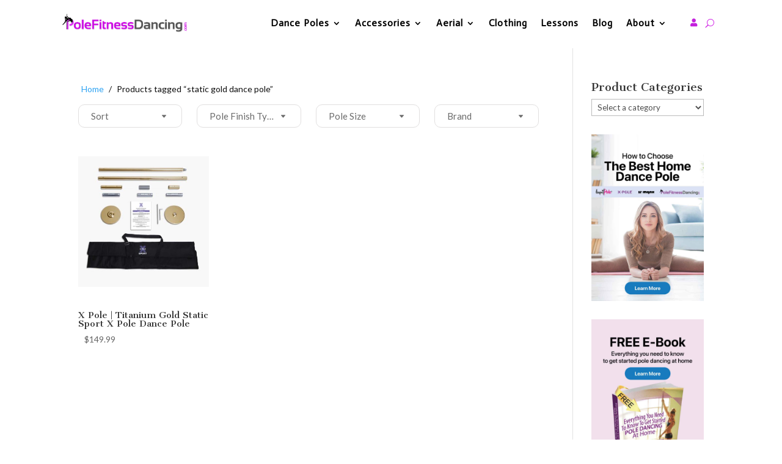

--- FILE ---
content_type: text/css
request_url: https://www.polefitnessdancingshop.com/wp-content/themes/dannas-divi/style.css?ver=4.27.4
body_size: -241
content:
/*
Theme Name:     Dannas Divi
Description:    
Author:         poleshop
Template:       Divi

(optional values you can add: Theme URI, Author URI, Version)
*/




--- FILE ---
content_type: application/javascript
request_url: https://www.polefitnessdancingshop.com/wp-content/plugins/woocommerce-product-filters/assets/build/wcf-frontend.js?ver=5a73a78f0acc8b9a78a6
body_size: 82968
content:
!function(){var e,t,r={4376:function(e,t,r){"use strict";r.d(t,{Lm:function(){return u}});var n=r(9196);const o=(e,t=100,r=!1)=>{const o=(e=>{const t=n.useRef(e);return n.useEffect((()=>{t.current=e})),t})(e),i=n.useRef(),a=[t,r,o];function s(){i.current&&clearTimeout(i.current),i.current=void 0}function c(){i.current=void 0}return n.useEffect((()=>s),a),n.useCallback((function(){const e=arguments,{current:n}=i;if(void 0===n&&r)return i.current=setTimeout(c,t),o.current.apply(null,e);n&&clearTimeout(n),i.current=setTimeout((()=>{i.current=void 0,o.current.apply(null,e)}),t)}),a)};var i=function(e,t,r,o){const i=n.useRef(r),a=n.useRef(o);n.useEffect((()=>{i.current=r,a.current=o})),n.useEffect((()=>{const r=e&&"current"in e?e.current:e;if(!r)return;let n=0;function o(...e){n||i.current.apply(this,e)}r.addEventListener(t,o);const s=a.current;return()=>{n=1,r.removeEventListener(t,o),s&&s()}}),[e,t])};const a={},s="undefined"==typeof window?null:window,c=()=>[document.documentElement.clientWidth,document.documentElement.clientHeight],u=e=>((e=a)=>{const{wait:t,leading:r,initialWidth:u=0,initialHeight:l=0}=e,[f,d]=((e,t,r)=>{const i=n.useState(e);return[i[0],o(i[1],t,r)]})("undefined"==typeof document?[u,l]:c,t,r),p=()=>d(c);return i(s,"resize",p),i(s,"orientationchange",p),f})(e)[0]},4520:function(e,t,r){"use strict";r.r(t),r.d(t,{default:function(){return Xe}});var n=r(9196),o=r(9307),i=r(5236),a=r(2819);function s(){return s=Object.assign||function(e){for(var t=1;t<arguments.length;t++){var r=arguments[t];for(var n in r)Object.prototype.hasOwnProperty.call(r,n)&&(e[n]=r[n])}return e},s.apply(this,arguments)}function c(e,t){if(null==e)return{};var r,n,o=function(e,t){if(null==e)return{};var r,n,o={},i=Object.keys(e);for(n=0;n<i.length;n++)r=i[n],t.indexOf(r)>=0||(o[r]=e[r]);return o}(e,t);if(Object.getOwnPropertySymbols){var i=Object.getOwnPropertySymbols(e);for(n=0;n<i.length;n++)r=i[n],t.indexOf(r)>=0||Object.prototype.propertyIsEnumerable.call(e,r)&&(o[r]=e[r])}return o}function u(e,t){if(!(e instanceof t))throw new TypeError("Cannot call a class as a function")}function l(e,t){for(var r=0;r<t.length;r++){var n=t[r];n.enumerable=n.enumerable||!1,n.configurable=!0,"value"in n&&(n.writable=!0),Object.defineProperty(e,n.key,n)}}function f(e,t,r){return t&&l(e.prototype,t),r&&l(e,r),Object.defineProperty(e,"prototype",{writable:!1}),e}function d(e,t){return d=Object.setPrototypeOf||function(e,t){return e.__proto__=t,e},d(e,t)}function p(e,t){if("function"!=typeof t&&null!==t)throw new TypeError("Super expression must either be null or a function");e.prototype=Object.create(t&&t.prototype,{constructor:{value:e,writable:!0,configurable:!0}}),Object.defineProperty(e,"prototype",{writable:!1}),t&&d(e,t)}function y(e){return y=Object.setPrototypeOf?Object.getPrototypeOf:function(e){return e.__proto__||Object.getPrototypeOf(e)},y(e)}function h(e){return h="function"==typeof Symbol&&"symbol"==typeof Symbol.iterator?function(e){return typeof e}:function(e){return e&&"function"==typeof Symbol&&e.constructor===Symbol&&e!==Symbol.prototype?"symbol":typeof e},h(e)}function m(e){if(void 0===e)throw new ReferenceError("this hasn't been initialised - super() hasn't been called");return e}function g(e){var t=function(){if("undefined"==typeof Reflect||!Reflect.construct)return!1;if(Reflect.construct.sham)return!1;if("function"==typeof Proxy)return!0;try{return Boolean.prototype.valueOf.call(Reflect.construct(Boolean,[],(function(){}))),!0}catch(e){return!1}}();return function(){var r,n=y(e);if(t){var o=y(this).constructor;r=Reflect.construct(n,arguments,o)}else r=n.apply(this,arguments);return function(e,t){if(t&&("object"===h(t)||"function"==typeof t))return t;if(void 0!==t)throw new TypeError("Derived constructors may only return object or undefined");return m(e)}(this,r)}}function b(e,t){if(!(e instanceof t))throw new TypeError("Cannot call a class as a function")}function v(e){return v="function"==typeof Symbol&&"symbol"==typeof Symbol.iterator?function(e){return typeof e}:function(e){return e&&"function"==typeof Symbol&&e.constructor===Symbol&&e!==Symbol.prototype?"symbol":typeof e},v(e)}function w(e){var t=function(e,t){if("object"!==v(e)||null===e)return e;var r=e[Symbol.toPrimitive];if(void 0!==r){var n=r.call(e,"string");if("object"!==v(n))return n;throw new TypeError("@@toPrimitive must return a primitive value.")}return String(e)}(e);return"symbol"===v(t)?t:String(t)}function S(e,t){for(var r=0;r<t.length;r++){var n=t[r];n.enumerable=n.enumerable||!1,n.configurable=!0,"value"in n&&(n.writable=!0),Object.defineProperty(e,w(n.key),n)}}function O(e,t,r){return t&&S(e.prototype,t),r&&S(e,r),Object.defineProperty(e,"prototype",{writable:!1}),e}function E(e,t){return E=Object.setPrototypeOf?Object.setPrototypeOf.bind():function(e,t){return e.__proto__=t,e},E(e,t)}function k(e){return k=Object.setPrototypeOf?Object.getPrototypeOf.bind():function(e){return e.__proto__||Object.getPrototypeOf(e)},k(e)}function x(e){var t=function(){if("undefined"==typeof Reflect||!Reflect.construct)return!1;if(Reflect.construct.sham)return!1;if("function"==typeof Proxy)return!0;try{return Boolean.prototype.valueOf.call(Reflect.construct(Boolean,[],(function(){}))),!0}catch(e){return!1}}();return function(){var r,n=k(e);if(t){var o=k(this).constructor;r=Reflect.construct(n,arguments,o)}else r=n.apply(this,arguments);return function(e,t){if(t&&("object"===v(t)||"function"==typeof t))return t;if(void 0!==t)throw new TypeError("Derived constructors may only return object or undefined");return function(e){if(void 0===e)throw new ReferenceError("this hasn't been initialised - super() hasn't been called");return e}(e)}(this,r)}}var A=function(e){return+setTimeout(e,16)},j=function(e){return clearTimeout(e)};"undefined"!=typeof window&&"requestAnimationFrame"in window&&(A=function(e){return window.requestAnimationFrame(e)},j=function(e){return window.cancelAnimationFrame(e)});var C=0,P=new Map;function _(e){P.delete(e)}function F(e){var t=C+=1;return function r(n){if(0===n)_(t),e();else{var o=A((function(){r(n-1)}));P.set(t,o)}}(arguments.length>1&&void 0!==arguments[1]?arguments[1]:1),t}F.cancel=function(e){var t=P.get(e);return _(t),j(t)};var R=r(1850),N=r.n(R);function T(){return!("undefined"==typeof window||!window.document||!window.document.createElement)}var D,B=(0,n.forwardRef)((function(e,t){var r=e.didUpdate,o=e.getContainer,i=e.children,a=(0,n.useRef)();(0,n.useImperativeHandle)(t,(function(){return{}}));var s=(0,n.useRef)(!1);return!s.current&&T()&&(a.current=o(),s.current=!0),(0,n.useEffect)((function(){null==r||r(e)})),(0,n.useEffect)((function(){return function(){var e,t;null===(e=a.current)||void 0===e||null===(t=e.parentNode)||void 0===t||t.removeChild(a.current)}}),[]),a.current?N().createPortal(i,a.current):null}));function L(e){if("undefined"==typeof document)return 0;if(e||void 0===D){var t=document.createElement("div");t.style.width="100%",t.style.height="200px";var r=document.createElement("div"),n=r.style;n.position="absolute",n.top="0",n.left="0",n.pointerEvents="none",n.visibility="hidden",n.width="200px",n.height="150px",n.overflow="hidden",r.appendChild(t),document.body.appendChild(r);var o=t.offsetWidth;r.style.overflow="scroll";var i=t.offsetWidth;o===i&&(i=r.clientWidth),document.body.removeChild(r),D=o-i}return D}var Z=function(e){if(!e)return{};var t=(arguments.length>1&&void 0!==arguments[1]?arguments[1]:{}).element,r=void 0===t?document.body:t,n={},o=Object.keys(e);return o.forEach((function(e){n[e]=r.style[e]})),o.forEach((function(t){r.style[t]=e[t]})),n},H={},I=function(e){if(document.body.scrollHeight>(window.innerHeight||document.documentElement.clientHeight)&&window.innerWidth>document.body.offsetWidth||e){var t="ant-scrolling-effect",r=new RegExp("".concat(t),"g"),n=document.body.className;if(e){if(!r.test(n))return;return Z(H),H={},void(document.body.className=n.replace(r,"").trim())}var o=L();if(o&&(H=Z({position:"relative",width:"calc(100% - ".concat(o,"px)")}),!r.test(n))){var i="".concat(n," ").concat(t);document.body.className=i.trim()}}};function U(e,t){(null==t||t>e.length)&&(t=e.length);for(var r=0,n=new Array(t);r<t;r++)n[r]=e[r];return n}function M(e){return function(e){if(Array.isArray(e))return U(e)}(e)||function(e){if("undefined"!=typeof Symbol&&null!=e[Symbol.iterator]||null!=e["@@iterator"])return Array.from(e)}(e)||function(e,t){if(e){if("string"==typeof e)return U(e,t);var r=Object.prototype.toString.call(e).slice(8,-1);return"Object"===r&&e.constructor&&(r=e.constructor.name),"Map"===r||"Set"===r?Array.from(e):"Arguments"===r||/^(?:Ui|I)nt(?:8|16|32)(?:Clamped)?Array$/.test(r)?U(e,t):void 0}}(e)||function(){throw new TypeError("Invalid attempt to spread non-iterable instance.\nIn order to be iterable, non-array objects must have a [Symbol.iterator]() method.")}()}var z=[],W="ant-scrolling-effect",$=new RegExp("".concat(W),"g"),V=0,K=new Map,q=O((function e(t){var r=this;b(this,e),this.lockTarget=void 0,this.options=void 0,this.getContainer=function(){var e;return null===(e=r.options)||void 0===e?void 0:e.container},this.reLock=function(e){var t=z.find((function(e){return e.target===r.lockTarget}));t&&r.unLock(),r.options=e,t&&(t.options=e,r.lock())},this.lock=function(){var e;if(!z.some((function(e){return e.target===r.lockTarget})))if(z.some((function(e){var t,n=e.options;return(null==n?void 0:n.container)===(null===(t=r.options)||void 0===t?void 0:t.container)})))z=[].concat(M(z),[{target:r.lockTarget,options:r.options}]);else{var t=0,n=(null===(e=r.options)||void 0===e?void 0:e.container)||document.body;(n===document.body&&window.innerWidth-document.documentElement.clientWidth>0||n.scrollHeight>n.clientHeight)&&(t=L());var o=n.className;if(0===z.filter((function(e){var t,n=e.options;return(null==n?void 0:n.container)===(null===(t=r.options)||void 0===t?void 0:t.container)})).length&&K.set(n,Z({width:0!==t?"calc(100% - ".concat(t,"px)"):void 0,overflow:"hidden",overflowX:"hidden",overflowY:"hidden"},{element:n})),!$.test(o)){var i="".concat(o," ").concat(W);n.className=i.trim()}z=[].concat(M(z),[{target:r.lockTarget,options:r.options}])}},this.unLock=function(){var e,t=z.find((function(e){return e.target===r.lockTarget}));if(z=z.filter((function(e){return e.target!==r.lockTarget})),t&&!z.some((function(e){var r,n=e.options;return(null==n?void 0:n.container)===(null===(r=t.options)||void 0===r?void 0:r.container)}))){var n=(null===(e=r.options)||void 0===e?void 0:e.container)||document.body,o=n.className;$.test(o)&&(Z(K.get(n),{element:n}),K.delete(n),n.className=n.className.replace($,"").trim())}},this.lockTarget=V++,this.options=t})),G=0,X=T(),J={},Q=function(e){if(!X)return null;if(e){if("string"==typeof e)return document.querySelectorAll(e)[0];if("function"==typeof e)return e();if("object"===v(e)&&e instanceof window.HTMLElement)return e}return document.body},Y=function(e){!function(e,t){if("function"!=typeof t&&null!==t)throw new TypeError("Super expression must either be null or a function");e.prototype=Object.create(t&&t.prototype,{constructor:{value:e,writable:!0,configurable:!0}}),Object.defineProperty(e,"prototype",{writable:!1}),t&&E(e,t)}(r,e);var t=x(r);function r(e){var o;return b(this,r),(o=t.call(this,e)).container=void 0,o.componentRef=n.createRef(),o.rafId=void 0,o.scrollLocker=void 0,o.renderComponent=void 0,o.updateScrollLocker=function(e){var t=(e||{}).visible,r=o.props,n=r.getContainer,i=r.visible;i&&i!==t&&X&&Q(n)!==o.scrollLocker.getContainer()&&o.scrollLocker.reLock({container:Q(n)})},o.updateOpenCount=function(e){var t=e||{},r=t.visible,n=t.getContainer,i=o.props,a=i.visible,s=i.getContainer;a!==r&&X&&Q(s)===document.body&&(a&&!r?G+=1:e&&(G-=1)),("function"==typeof s&&"function"==typeof n?s.toString()!==n.toString():s!==n)&&o.removeCurrentContainer()},o.attachToParent=function(){if(arguments.length>0&&void 0!==arguments[0]&&arguments[0]||o.container&&!o.container.parentNode){var e=Q(o.props.getContainer);return!!e&&(e.appendChild(o.container),!0)}return!0},o.getContainer=function(){return X?(o.container||(o.container=document.createElement("div"),o.attachToParent(!0)),o.setWrapperClassName(),o.container):null},o.setWrapperClassName=function(){var e=o.props.wrapperClassName;o.container&&e&&e!==o.container.className&&(o.container.className=e)},o.removeCurrentContainer=function(){var e,t;null===(e=o.container)||void 0===e||null===(t=e.parentNode)||void 0===t||t.removeChild(o.container)},o.switchScrollingEffect=function(){1!==G||Object.keys(J).length?G||(Z(J),J={},I(!0)):(I(),J=Z({overflow:"hidden",overflowX:"hidden",overflowY:"hidden"}))},o.scrollLocker=new q({container:Q(e.getContainer)}),o}return O(r,[{key:"componentDidMount",value:function(){var e=this;this.updateOpenCount(),this.attachToParent()||(this.rafId=F((function(){e.forceUpdate()})))}},{key:"componentDidUpdate",value:function(e){this.updateOpenCount(e),this.updateScrollLocker(e),this.setWrapperClassName(),this.attachToParent()}},{key:"componentWillUnmount",value:function(){var e=this.props,t=e.visible,r=e.getContainer;X&&Q(r)===document.body&&(G=t&&G?G-1:G),this.removeCurrentContainer(),F.cancel(this.rafId)}},{key:"render",value:function(){var e=this.props,t=e.children,r=e.forceRender,o=e.visible,i=null,a={getOpenCount:function(){return G},getContainer:this.getContainer,switchScrollingEffect:this.switchScrollingEffect,scrollLocker:this.scrollLocker};return(r||o||this.componentRef.current)&&(i=n.createElement(B,{getContainer:this.getContainer,ref:this.componentRef},t(a))),i}}]),r}(n.Component),ee=Y;function te(e,t,r){return t in e?Object.defineProperty(e,t,{value:r,enumerable:!0,configurable:!0,writable:!0}):e[t]=r,e}function re(e,t){var r=Object.keys(e);if(Object.getOwnPropertySymbols){var n=Object.getOwnPropertySymbols(e);t&&(n=n.filter((function(t){return Object.getOwnPropertyDescriptor(e,t).enumerable}))),r.push.apply(r,n)}return r}function ne(e){for(var t=1;t<arguments.length;t++){var r=null!=arguments[t]?arguments[t]:{};t%2?re(Object(r),!0).forEach((function(t){te(e,t,r[t])})):Object.getOwnPropertyDescriptors?Object.defineProperties(e,Object.getOwnPropertyDescriptors(r)):re(Object(r)).forEach((function(t){Object.defineProperty(e,t,Object.getOwnPropertyDescriptor(r,t))}))}return e}var oe=r(3351),ie=r.n(oe),ae={MAC_ENTER:3,BACKSPACE:8,TAB:9,NUM_CENTER:12,ENTER:13,SHIFT:16,CTRL:17,ALT:18,PAUSE:19,CAPS_LOCK:20,ESC:27,SPACE:32,PAGE_UP:33,PAGE_DOWN:34,END:35,HOME:36,LEFT:37,UP:38,RIGHT:39,DOWN:40,PRINT_SCREEN:44,INSERT:45,DELETE:46,ZERO:48,ONE:49,TWO:50,THREE:51,FOUR:52,FIVE:53,SIX:54,SEVEN:55,EIGHT:56,NINE:57,QUESTION_MARK:63,A:65,B:66,C:67,D:68,E:69,F:70,G:71,H:72,I:73,J:74,K:75,L:76,M:77,N:78,O:79,P:80,Q:81,R:82,S:83,T:84,U:85,V:86,W:87,X:88,Y:89,Z:90,META:91,WIN_KEY_RIGHT:92,CONTEXT_MENU:93,NUM_ZERO:96,NUM_ONE:97,NUM_TWO:98,NUM_THREE:99,NUM_FOUR:100,NUM_FIVE:101,NUM_SIX:102,NUM_SEVEN:103,NUM_EIGHT:104,NUM_NINE:105,NUM_MULTIPLY:106,NUM_PLUS:107,NUM_MINUS:109,NUM_PERIOD:110,NUM_DIVISION:111,F1:112,F2:113,F3:114,F4:115,F5:116,F6:117,F7:118,F8:119,F9:120,F10:121,F11:122,F12:123,NUMLOCK:144,SEMICOLON:186,DASH:189,EQUALS:187,COMMA:188,PERIOD:190,SLASH:191,APOSTROPHE:192,SINGLE_QUOTE:222,OPEN_SQUARE_BRACKET:219,BACKSLASH:220,CLOSE_SQUARE_BRACKET:221,WIN_KEY:224,MAC_FF_META:224,WIN_IME:229,isTextModifyingKeyEvent:function(e){var t=e.keyCode;if(e.altKey&&!e.ctrlKey||e.metaKey||t>=ae.F1&&t<=ae.F12)return!1;switch(t){case ae.ALT:case ae.CAPS_LOCK:case ae.CONTEXT_MENU:case ae.CTRL:case ae.DOWN:case ae.END:case ae.ESC:case ae.HOME:case ae.INSERT:case ae.LEFT:case ae.MAC_FF_META:case ae.META:case ae.NUMLOCK:case ae.NUM_CENTER:case ae.PAGE_DOWN:case ae.PAGE_UP:case ae.PAUSE:case ae.PRINT_SCREEN:case ae.RIGHT:case ae.SHIFT:case ae.UP:case ae.WIN_KEY:case ae.WIN_KEY_RIGHT:return!1;default:return!0}},isCharacterKey:function(e){if(e>=ae.ZERO&&e<=ae.NINE)return!0;if(e>=ae.NUM_ZERO&&e<=ae.NUM_MULTIPLY)return!0;if(e>=ae.A&&e<=ae.Z)return!0;if(-1!==window.navigator.userAgent.indexOf("WebKit")&&0===e)return!0;switch(e){case ae.SPACE:case ae.QUESTION_MARK:case ae.NUM_PLUS:case ae.NUM_MINUS:case ae.NUM_PERIOD:case ae.NUM_DIVISION:case ae.SEMICOLON:case ae.DASH:case ae.EQUALS:case ae.COMMA:case ae.PERIOD:case ae.SLASH:case ae.APOSTROPHE:case ae.SINGLE_QUOTE:case ae.OPEN_SQUARE_BRACKET:case ae.BACKSLASH:case ae.CLOSE_SQUARE_BRACKET:return!0;default:return!1}}},se=ae;function ce(e,t){var r=Object.keys(e);if(Object.getOwnPropertySymbols){var n=Object.getOwnPropertySymbols(e);t&&(n=n.filter((function(t){return Object.getOwnPropertyDescriptor(e,t).enumerable}))),r.push.apply(r,n)}return r}var ue={transition:"transitionend",WebkitTransition:"webkitTransitionEnd",MozTransition:"transitionend",OTransition:"oTransitionEnd otransitionend"},le=Object.keys(ue).filter((function(e){if("undefined"==typeof document)return!1;var t=document.getElementsByTagName("html")[0];return e in(t?t.style:{})}))[0],fe=ue[le];function de(e,t,r,n){e.addEventListener?e.addEventListener(t,r,n):e.attachEvent&&e.attachEvent("on".concat(t),r)}function pe(e,t,r,n){e.removeEventListener?e.removeEventListener(t,r,n):e.attachEvent&&e.detachEvent("on".concat(t),r)}var ye=function(e){return!isNaN(parseFloat(e))&&isFinite(e)},he=!("undefined"!=typeof window&&window.document&&window.document.createElement),me=function e(t,r,n,o){if(!r||r===document||r instanceof Document)return!1;if(r===t.parentNode)return!0;var i=Math.max(Math.abs(n),Math.abs(o))===Math.abs(o),a=Math.max(Math.abs(n),Math.abs(o))===Math.abs(n),s=r.scrollHeight-r.clientHeight,c=r.scrollWidth-r.clientWidth,u=document.defaultView.getComputedStyle(r),l="auto"===u.overflowY||"scroll"===u.overflowY,f="auto"===u.overflowX||"scroll"===u.overflowX,d=s&&l,p=c&&f;return!!(i&&(!d||d&&(r.scrollTop>=s&&o<0||r.scrollTop<=0&&o>0))||a&&(!p||p&&(r.scrollLeft>=c&&n<0||r.scrollLeft<=0&&n>0)))&&e(t,r.parentNode,n,o)},ge=["className","children","style","width","height","defaultOpen","open","prefixCls","placement","level","levelMove","ease","duration","getContainer","handler","onChange","afterVisibleChange","showMask","maskClosable","maskStyle","onClose","onHandleClick","keyboard","getOpenCount","scrollLocker","contentWrapperStyle"],be={},ve=function(e){p(r,e);var t=g(r);function r(e){var n;return u(this,r),(n=t.call(this,e)).levelDom=void 0,n.dom=void 0,n.contentWrapper=void 0,n.contentDom=void 0,n.maskDom=void 0,n.handlerDom=void 0,n.drawerId=void 0,n.timeout=void 0,n.passive=void 0,n.startPos=void 0,n.domFocus=function(){n.dom&&n.dom.focus()},n.removeStartHandler=function(e){e.touches.length>1?n.startPos=null:n.startPos={x:e.touches[0].clientX,y:e.touches[0].clientY}},n.removeMoveHandler=function(e){if(!(e.changedTouches.length>1)&&n.startPos){var t=e.currentTarget,r=e.changedTouches[0].clientX-n.startPos.x,o=e.changedTouches[0].clientY-n.startPos.y;(t===n.maskDom||t===n.handlerDom||t===n.contentDom&&me(t,e.target,r,o))&&e.cancelable&&e.preventDefault()}},n.transitionEnd=function(e){var t=e.target;pe(t,fe,n.transitionEnd),t.style.transition=""},n.onKeyDown=function(e){if(e.keyCode===se.ESC){var t=n.props.onClose;e.stopPropagation(),t&&t(e)}},n.onWrapperTransitionEnd=function(e){var t=n.props,r=t.open,o=t.afterVisibleChange;e.target===n.contentWrapper&&e.propertyName.match(/transform$/)&&(n.dom.style.transition="",!r&&n.getCurrentDrawerSome()&&(document.body.style.overflowX="",n.maskDom&&(n.maskDom.style.left="",n.maskDom.style.width="")),o&&o(!!r))},n.openLevelTransition=function(){var e=n.props,t=e.open,r=e.width,o=e.height,i=n.getHorizontalBoolAndPlacementName(),a=i.isHorizontal,s=i.placementName,c=n.contentDom?n.contentDom.getBoundingClientRect()[a?"width":"height"]:0,u=(a?r:o)||c;n.setLevelAndScrolling(t,s,u)},n.setLevelTransform=function(e,t,r,o){var i=n.props,a=i.placement,s=i.levelMove,c=i.duration,u=i.ease,l=i.showMask;n.levelDom.forEach((function(i){i.style.transition="transform ".concat(c," ").concat(u),de(i,fe,n.transitionEnd);var f,d,p=e?r:0;if(s){var y=(d="function"==typeof(f=s)?f({target:i,open:e}):f,Array.isArray(d)?2===d.length?d:[d[0],d[1]]:[d]);p=e?y[0]:y[1]||0}var h="number"==typeof p?"".concat(p,"px"):p,m="left"===a||"top"===a?h:"-".concat(h);m=l&&"right"===a&&o?"calc(".concat(m," + ").concat(o,"px)"):m,i.style.transform=p?"".concat(t,"(").concat(m,")"):""}))},n.setLevelAndScrolling=function(e,t,r){var o=n.props.onChange;if(!he){var i=document.body.scrollHeight>(window.innerHeight||document.documentElement.clientHeight)&&window.innerWidth>document.body.offsetWidth?L(!0):0;n.setLevelTransform(e,t,r,i),n.toggleScrollingToDrawerAndBody(i)}o&&o(e)},n.toggleScrollingToDrawerAndBody=function(e){var t=n.props,r=t.getContainer,o=t.showMask,i=t.open,a=r&&r();if(a&&a.parentNode===document.body&&o){var s=["touchstart"],c=[document.body,n.maskDom,n.handlerDom,n.contentDom];i&&"hidden"!==document.body.style.overflow?(e&&n.addScrollingEffect(e),document.body.style.touchAction="none",c.forEach((function(e,t){e&&de(e,s[t]||"touchmove",t?n.removeMoveHandler:n.removeStartHandler,n.passive)}))):n.getCurrentDrawerSome()&&(document.body.style.touchAction="",e&&n.remScrollingEffect(e),c.forEach((function(e,t){e&&pe(e,s[t]||"touchmove",t?n.removeMoveHandler:n.removeStartHandler,n.passive)})))}},n.addScrollingEffect=function(e){var t=n.props,r=t.placement,o=t.duration,i=t.ease,a="width ".concat(o," ").concat(i),s="transform ".concat(o," ").concat(i);switch(n.dom.style.transition="none",r){case"right":n.dom.style.transform="translateX(-".concat(e,"px)");break;case"top":case"bottom":n.dom.style.width="calc(100% - ".concat(e,"px)"),n.dom.style.transform="translateZ(0)"}clearTimeout(n.timeout),n.timeout=setTimeout((function(){n.dom&&(n.dom.style.transition="".concat(s,",").concat(a),n.dom.style.width="",n.dom.style.transform="")}))},n.remScrollingEffect=function(e){var t,r=n.props,o=r.placement,i=r.duration,a=r.ease;le&&(document.body.style.overflowX="hidden"),n.dom.style.transition="none";var s="width ".concat(i," ").concat(a),c="transform ".concat(i," ").concat(a);switch(o){case"left":n.dom.style.width="100%",s="width 0s ".concat(a," ").concat(i);break;case"right":n.dom.style.transform="translateX(".concat(e,"px)"),n.dom.style.width="100%",s="width 0s ".concat(a," ").concat(i),n.maskDom&&(n.maskDom.style.left="-".concat(e,"px"),n.maskDom.style.width="calc(100% + ".concat(e,"px)"));break;case"top":case"bottom":n.dom.style.width="calc(100% + ".concat(e,"px)"),n.dom.style.height="100%",n.dom.style.transform="translateZ(0)",t="height 0s ".concat(a," ").concat(i)}clearTimeout(n.timeout),n.timeout=setTimeout((function(){n.dom&&(n.dom.style.transition="".concat(c,",").concat(t?"".concat(t,","):"").concat(s),n.dom.style.transform="",n.dom.style.width="",n.dom.style.height="")}))},n.getCurrentDrawerSome=function(){return!Object.keys(be).some((function(e){return be[e]}))},n.getLevelDom=function(e){var t=e.level,r=e.getContainer;if(!he){var o,i=r&&r(),a=i?i.parentNode:null;n.levelDom=[],"all"===t?(a?Array.prototype.slice.call(a.children):[]).forEach((function(e){"SCRIPT"!==e.nodeName&&"STYLE"!==e.nodeName&&"LINK"!==e.nodeName&&e!==i&&n.levelDom.push(e)})):t&&(o=t,Array.isArray(o)?o:[o]).forEach((function(e){document.querySelectorAll(e).forEach((function(e){n.levelDom.push(e)}))}))}},n.getHorizontalBoolAndPlacementName=function(){var e=n.props.placement,t="left"===e||"right"===e;return{isHorizontal:t,placementName:"translate".concat(t?"X":"Y")}},n.state={_self:m(n)},n}return f(r,[{key:"componentDidMount",value:function(){var e=this;if(!he){var t=!1;try{window.addEventListener("test",null,Object.defineProperty({},"passive",{get:function(){return t=!0,null}}))}catch(e){}this.passive=!!t&&{passive:!1}}var r,n=this.props,o=n.open,i=n.getContainer,a=n.showMask,s=n.autoFocus,c=i&&i();this.drawerId="drawer_id_".concat(Number((Date.now()+Math.random()).toString().replace(".",Math.round(9*Math.random()).toString())).toString(16)),this.getLevelDom(this.props),o&&(c&&c.parentNode===document.body&&(be[this.drawerId]=o),this.openLevelTransition(),this.forceUpdate((function(){s&&e.domFocus()})),a&&(null===(r=this.props.scrollLocker)||void 0===r||r.lock()))}},{key:"componentDidUpdate",value:function(e){var t=this.props,r=t.open,n=t.getContainer,o=t.scrollLocker,i=t.showMask,a=t.autoFocus,s=n&&n();r!==e.open&&(s&&s.parentNode===document.body&&(be[this.drawerId]=!!r),this.openLevelTransition(),r?(a&&this.domFocus(),i&&(null==o||o.lock())):null==o||o.unLock())}},{key:"componentWillUnmount",value:function(){var e=this.props,t=e.open,r=e.scrollLocker;delete be[this.drawerId],t&&(this.setLevelTransform(!1),document.body.style.touchAction=""),null==r||r.unLock()}},{key:"render",value:function(){var e,t,r,o=this,i=this.props,a=i.className,u=i.children,l=i.style,f=i.width,d=i.height,p=(i.defaultOpen,i.open),y=i.prefixCls,h=i.placement,m=(i.level,i.levelMove,i.ease,i.duration,i.getContainer,i.handler),g=(i.onChange,i.afterVisibleChange,i.showMask),b=i.maskClosable,v=i.maskStyle,S=i.onClose,O=i.onHandleClick,E=i.keyboard,k=(i.getOpenCount,i.scrollLocker,i.contentWrapperStyle),x=c(i,ge),A=!!this.dom&&p,j=ie()(y,(te(e={},"".concat(y,"-").concat(h),!0),te(e,"".concat(y,"-open"),A),te(e,a||"",!!a),te(e,"no-mask",!g),e)),C=this.getHorizontalBoolAndPlacementName().placementName,P="left"===h||"top"===h?"-100%":"100%",_=A?"":"".concat(C,"(").concat(P,")"),F=m&&n.cloneElement(m,{onClick:function(e){m.props.onClick&&m.props.onClick(),O&&O(e)},ref:function(e){o.handlerDom=e}});return n.createElement("div",s({},(t=["switchScrollingEffect","autoFocus"],r=function(e){for(var t=1;t<arguments.length;t++){var r=null!=arguments[t]?arguments[t]:{};t%2?ce(Object(r),!0).forEach((function(t){var n,o,i;n=e,o=t,i=r[t],(o=w(o))in n?Object.defineProperty(n,o,{value:i,enumerable:!0,configurable:!0,writable:!0}):n[o]=i})):Object.getOwnPropertyDescriptors?Object.defineProperties(e,Object.getOwnPropertyDescriptors(r)):ce(Object(r)).forEach((function(t){Object.defineProperty(e,t,Object.getOwnPropertyDescriptor(r,t))}))}return e}({},x),Array.isArray(t)&&t.forEach((function(e){delete r[e]})),r),{tabIndex:-1,className:j,style:l,ref:function(e){o.dom=e},onKeyDown:A&&E?this.onKeyDown:void 0,onTransitionEnd:this.onWrapperTransitionEnd}),g&&n.createElement("div",{className:"".concat(y,"-mask"),onClick:b?S:void 0,style:v,ref:function(e){o.maskDom=e}}),n.createElement("div",{className:"".concat(y,"-content-wrapper"),style:ne({transform:_,msTransform:_,width:ye(f)?"".concat(f,"px"):f,height:ye(d)?"".concat(d,"px"):d},k),ref:function(e){o.contentWrapper=e}},n.createElement("div",{className:"".concat(y,"-content"),ref:function(e){o.contentDom=e}},u),F))}}],[{key:"getDerivedStateFromProps",value:function(e,t){var r=t.prevProps,n=t._self,o={prevProps:e};if(void 0!==r){var i=e.placement,a=e.level;i!==r.placement&&(n.contentDom=null),a!==r.level&&n.getLevelDom(e)}return o}}]),r}(n.Component),we=["defaultOpen","getContainer","wrapperClassName","forceRender","handler"],Se=["visible","afterClose"],Oe=function(e){p(r,e);var t=g(r);function r(e){var n;u(this,r),(n=t.call(this,e)).dom=void 0,n.onHandleClick=function(e){var t=n.props,r=t.onHandleClick,o=t.open;if(r&&r(e),void 0===o){var i=n.state.open;n.setState({open:!i})}},n.onClose=function(e){var t=n.props,r=t.onClose,o=t.open;r&&r(e),void 0===o&&n.setState({open:!1})};var o=void 0!==e.open?e.open:!!e.defaultOpen;return n.state={open:o},"onMaskClick"in e&&console.warn("`onMaskClick` are removed, please use `onClose` instead."),n}return f(r,[{key:"render",value:function(){var e=this,t=this.props,r=(t.defaultOpen,t.getContainer),o=t.wrapperClassName,i=t.forceRender,a=t.handler,u=c(t,we),l=this.state.open;if(!r)return n.createElement("div",{className:o,ref:function(t){e.dom=t}},n.createElement(ve,s({},u,{open:l,handler:a,getContainer:function(){return e.dom},onClose:this.onClose,onHandleClick:this.onHandleClick})));var f=!!a||i;return n.createElement(ee,{visible:l,forceRender:f,getContainer:r,wrapperClassName:o},(function(t){var r=t.visible,o=t.afterClose,i=c(t,Se);return n.createElement(ve,s({},u,i,{open:void 0!==r?r:l,afterVisibleChange:void 0!==o?o:u.afterVisibleChange,handler:a,onClose:e.onClose,onHandleClick:e.onHandleClick}))}))}}],[{key:"getDerivedStateFromProps",value:function(e,t){var r=t.prevProps,n={prevProps:e};return void 0!==r&&e.open!==r.open&&(n.open=e.open),n}}]),r}(n.Component);Oe.defaultProps={prefixCls:"drawer",placement:"left",getContainer:"body",defaultOpen:!1,level:"all",duration:".3s",ease:"cubic-bezier(0.78, 0.14, 0.15, 0.86)",onChange:function(){},afterVisibleChange:function(){},handler:n.createElement("div",{className:"drawer-handle"},n.createElement("i",{className:"drawer-handle-icon"})),showMask:!0,maskClosable:!0,maskStyle:{},wrapperClassName:"",className:"",keyboard:!0,forceRender:!1,autoFocus:!0};var Ee=Oe,ke=r(4376),xe=r(2629),Ae=r(1075),je=r(9950),Ce=r(5893),Pe=e=>(0,Ce.jsxs)("svg",{xmlns:"http://www.w3.org/2000/svg",viewBox:"0 0 512 512",style:{enableBackground:"new 0 0 512 512"},xmlSpace:"preserve",...e,children:[(0,Ce.jsx)("path",{id:"wcf-show-inactive",d:"M0 416c0-13.3 10.8-24 24-24h59.7c10.2-32.5 40.5-56 76.3-56s66.1 23.5 76.3 56H488c13.3 0 24 10.7 24 24s-10.7 24-24 24H236.3c-10.2 32.5-40.5 56-76.3 56s-66.1-23.5-76.3-56H24c-13.2 0-24-10.7-24-24zm192 0c0-17.7-14.3-32-32-32s-32 14.3-32 32 14.3 32 32 32 32-14.3 32-32zm160-240c35.8 0 66.1 23.5 76.3 56H488c13.3 0 24 10.7 24 24s-10.7 24-24 24h-59.7c-10.2 32.5-40.5 56-76.3 56s-66.1-23.5-76.3-56H24c-13.2 0-24-10.7-24-24s10.8-24 24-24h251.7c10.2-32.5 40.5-56 76.3-56zm32 80c0-17.7-14.3-32-32-32s-32 14.3-32 32 14.3 32 32 32 32-14.3 32-32zM488 72c13.3 0 24 10.8 24 24 0 13.3-10.7 24-24 24H268.3c-10.2 32.5-40.5 56-76.3 56s-66.1-23.5-76.3-56H24c-13.2 0-24-10.7-24-24 0-13.2 10.8-24 24-24h91.7c10.2-32.5 40.5-56 76.3-56s66.1 23.5 76.3 56H488zM160 96c0 17.7 14.3 32 32 32s32-14.3 32-32-14.3-32-32-32-32 14.3-32 32z",style:{fill:"#6d6d6d"}}),(0,Ce.jsx)("path",{id:"wcf-show-active",d:"M512 416c0-13.3-10.8-24-24-24h-59.7c-10.2-32.5-40.5-56-76.3-56s-66.1 23.5-76.3 56H24c-13.3 0-24 10.7-24 24s10.7 24 24 24h251.7c10.2 32.5 40.5 56 76.3 56s66.1-23.5 76.3-56H488c13.2 0 24-10.7 24-24zm-192 0c0-17.7 14.3-32 32-32s32 14.3 32 32-14.3 32-32 32-32-14.3-32-32zM160 176c-35.8 0-66.1 23.5-76.3 56H24c-13.3 0-24 10.7-24 24s10.7 24 24 24h59.7c10.2 32.5 40.5 56 76.3 56s66.1-23.5 76.3-56H488c13.2 0 24-10.7 24-24s-10.8-24-24-24H236.3c-10.2-32.5-40.5-56-76.3-56zm-32 80c0-17.7 14.3-32 32-32s32 14.3 32 32-14.3 32-32 32-32-14.3-32-32zM24 72C10.7 72 0 82.8 0 96c0 13.3 10.7 24 24 24h219.7c10.2 32.5 40.5 56 76.3 56s66.1-23.5 76.3-56H488c13.2 0 24-10.7 24-24 0-13.2-10.8-24-24-24h-91.7c-10.2-32.5-40.5-56-76.3-56s-66.1 23.5-76.3 56H24zm328 24c0 17.7-14.3 32-32 32s-32-14.3-32-32 14.3-32 32-32 32 14.3 32 32z",style:{fill:"#6d6d6d"}})]}),_e=r(389),Fe=r(4271),Re=r(4184),Ne=r.n(Re);const Te=(0,o.lazy)((()=>r.e(1172).then(r.bind(r,4230)).then((e=>({default:e.Button}))))),De=WCF_Frontend,Be=De.button_text,Le=De.filter_mode,Ze=De.clear_btn_text;var He=({onClose:e})=>{const{getStoredValues:t,isFiltering:r,orderby:n,setSidebarDrawerOpen:o}=(0,_e.CR)(),i=Ne()("wcf-clear-link",{"link-disabled":(0,a.isEmpty)(t())||r});return(0,Ce.jsxs)("div",{className:"wcf-mobile-actions",children:[(0,Ce.jsx)(Te,{size:Ae.NO.default,kind:Ae.TO.primary,type:"button",overrides:je.yq,isLoading:r,onClick:()=>{(0,a.isEmpty)(t())||"instant"===Le?o(!1):(async()=>{if((0,Fe.w2)())(0,Fe.sq)(t(),n);else try{await _e.cX.run({values:JSON.stringify(t()),reset:(0,a.isEmpty)(t()),orderby:n}),e(!1)}catch(e){console.error(e)}})()},children:Be}),!(0,a.isEmpty)(t())&&!r&&(0,Ce.jsx)("a",{href:"#",className:i,onClick:e=>(async e=>{if(e.preventDefault(),(0,Fe.w2)())(0,Fe.sq)({},!1);else try{window.dispatchEvent(new CustomEvent("wcf-reset-filters")),await _e.cX.run({values:[],reset:!0,orderby:n,reset_values:!0}),_e.Gd.update((e=>{e.searchedValues=[]})),o(!0)}catch(e){console.error(e)}})(e),children:Ze})]})},Ie=e=>(0,Ce.jsx)("svg",{width:"20",height:"20",xmlns:"http://www.w3.org/2000/svg",...e,viewBox:"0 0 20 20",children:(0,Ce.jsx)("path",{d:"M10 8.586 2.929 1.515 1.515 2.929 8.586 10l-7.071 7.071 1.414 1.414L10 11.414l7.071 7.071 1.414-1.414L11.414 10l7.071-7.071-1.414-1.414L10 8.586z"})});const Ue=(0,o.lazy)((()=>r.e(1172).then(r.bind(r,4230)).then((e=>({default:e.Button}))))),Me=(0,o.lazy)((()=>Promise.resolve().then(r.bind(r,6590)))),ze=(0,o.lazy)((()=>Promise.all([r.e(5998),r.e(598),r.e(3296)]).then(r.bind(r,6642)))),We=WCF_Frontend,$e=We.show_filters_btn_text,Ve="yes"===We.hide_default_desktop,Ke="yes"===We.hide_default_mobile,qe="yes"===We.slideout_desktop,Ge="yes"===We.slideout_mobile;var Xe=({elements:e})=>{const{hasGroup:t,attachGroup:r,setSidebarDrawerOpen:s,showSidebarDrawer:c}=(0,_e.CR)();(0,i.H)((()=>{(0,a.forEach)(e,((e,n)=>{const o=e.dataset.groupId;(0,a.isEmpty)(o)||t(o)||r(o)}))}));const[u,l]=(0,n.useState)(!1),f=(0,ke.Lm)()<960,d=e=>{e&&e.preventDefault(),l(!1),s(!1)};if((0,n.useEffect)((()=>{c!==u&&l(c)}),[c]),(0,n.useEffect)((()=>{u?document.body.classList.add("wcf-mobile-drawer-open"):document.body.classList.remove("wcf-mobile-drawer-open")}),[u]),!Ve&&!Ke)return null;if(!(!f&&qe&&Ve||f&&Ge&&Ke))return null;const p=(0,o.useRef)(null);return(0,Ce.jsxs)(Ce.Fragment,{children:[(0,Ce.jsx)("div",{className:"wcf-opener",ref:p,children:(0,Ce.jsxs)("div",{className:"wcf-btn-with-sort layout-horizontal",children:[!(!f&&qe&&!(()=>{let e=!1;const t=document.getElementsByClassName("wcf-group-wrapper");return(0,a.forEach)(t,((t,r)=>{"horizontal"!==t.dataset?.layout||(e=!0)})),e})())&&(!(f||!qe)||!(!f||!Ge))&&(0,Ce.jsx)(Ue,{size:Ae.NO.compact,overrides:je.ci,kind:Ae.TO.primary,type:"button",onClick:()=>(l(!0),void s(!0)),startEnhancer:()=>(0,Ce.jsx)(Pe,{}),children:$e}),(0,Ce.jsx)(ze,{layout:"horizontal"})]})}),(0,Ce.jsx)(Ee,{getContainer:()=>p.current,className:"wcf-drawer-holder",open:u,onClose:()=>d(),handler:!1,width:f?"100%":"27rem",placement:"right",level:null,children:(0,Ce.jsxs)("div",{className:"wcf-mobile-drawer",children:[(0,Ce.jsxs)("div",{className:"wcf-mobile-drawer-heading",children:[(0,Ce.jsx)("h2",{children:(0,xe.decodeEntities)(We.slideout_heading)}),(0,Ce.jsx)("a",{href:"#",className:"wcf-close-btn",onClick:e=>d(e),children:(0,Ce.jsx)(Ie,{})})]}),Object.keys(e).map((function(t){const r=e[t];return(0,Ce.jsx)("div",{children:(0,Ce.jsx)(Me,{element:r.element,...r.dataset,bypass:!0,widget:"no",opening:!1,closing:!1,layout:"mobile"})},"group-"+t)})),(0,Ce.jsx)(He,{onClose:s})]})})]})}},6590:function(e,t,r){"use strict";r.r(t),r.d(t,{default:function(){return D}});var n=r(9196),o=r(5609),i=r(9307),a=r(9437),s=r(1075),c=r(7536),u=r(2819),l=r(5236),f=r(4184),d=r.n(f),p=r(4376),y=r(9950),h=r(4271),m=r(389);const g=769,b=">960px",v="undefined"==typeof window||!window.matchMedia,w=()=>null;function S(e){return{addListener:()=>{},removeListener:()=>{},...e}}function O(e){const{min:t,max:r}=e??{};return void 0!==t&&void 0!==r?v?S({matches:g>t&&g<=r}):window.matchMedia(`(min-width: ${t+1}px) and (max-width: ${r}px)`):void 0!==t?v?S({matches:g>t}):window.matchMedia(`(min-width: ${t+1}px)`):void 0!==r&&(v?S({matches:g<=r}):window.matchMedia(`(max-width: ${r}px)`))}const E={"<480px":O({max:480}),"<660px":O({max:660}),"<782px":O({max:782}),"<800px":O({max:800}),"<960px":O({max:960}),"<1040px":O({max:1040}),"<1280px":O({max:1280}),"<1400px":O({max:1400}),">480px":O({min:480}),">660px":O({min:660}),">782px":O({min:782}),">800px":O({min:800}),">960px":O({min:960}),">1040px":O({min:1040}),">1280px":O({min:1280}),">1400px":O({min:1400}),"480px-660px":O({min:480,max:660}),"660px-960px":O({min:660,max:960}),"480px-960px":O({min:480,max:960})};function k(e){if(E.hasOwnProperty(e))return E[e];try{console.warn("Undefined breakpoint used in `mobile-first-breakpoint`",e)}catch(e){}}function x(){return function(e){const t=k(e);return t?t.matches:void 0}(b)}var A=r(5893);const j=WCF_Frontend;const C=(0,i.lazy)((()=>Promise.all([r.e(4338),r.e(3365)]).then(r.bind(r,9494)))),P=(0,i.lazy)((()=>Promise.all([r.e(4338),r.e(5798)]).then(r.bind(r,7570)))),_=(0,i.lazy)((()=>Promise.all([r.e(5935),r.e(7383)]).then(r.bind(r,6438)))),F=WCF_Frontend,R="yes"===F.hide_default_desktop,N="yes"===F.hide_default_mobile;var T,D=(T=({element:e,...t})=>{const r=(0,h.fy)(t.groupId),f=t.groupId,g=t.layout,b="yes"===t.widget,v=t?.viaPortal,w=(0,p.Lm)(),S=(0,i.useRef)(null),O=w<460,E=w>460&&w<960,{orderby:k,hasGroup:x,attachGroup:j,saveFilterValues:T,getStoredValues:D,isFiltering:B,suspense:L,setPortalRendered:Z,isLastRenderedGroup:H}=(0,m.CR)();if((0,l.H)((()=>{(0,u.isEmpty)(f)||x(f)||j(f),v&&Z(!0)})),0===r.length||!Array.isArray(r))return(0,A.jsx)(A.Fragment,{});const I=F.filter_mode,U=F.button_text,M=(0,c.cI)({defaultValues:D()}),z=M.watch();if((0,n.useEffect)((()=>{const e=M.watch((e=>{const t=(0,u.pickBy)(e);T(f,t)}));return()=>e.unsubscribe()}),[M.watch]),!x(f))return(0,A.jsx)(A.Fragment,{});const W=d()("wcf-filter-form",{"layout-horizontal":"horizontal"===g,"is-mobile":O&&!E,"is-tablet":E&&!O}),$=d()("wcf-form-elements-wrapper",{"form-is-filtering":B,"is-hidden":O&&N||!O&&R&&"horizontal"===g&&!b});return L?(0,A.jsx)(o.Spinner,{}):(0,A.jsx)(c.RV,{...M,children:(0,A.jsxs)("div",{className:$,onClick:e=>B&&e.preventDefault(),ref:S,children:[!0===F.supervisor&&(0,A.jsx)(_,{}),(0,A.jsxs)("form",{onSubmit:M.handleSubmit((async e=>{if(!(b&&O&&"vertical"===g||"instant"===I))if((0,h.w2)())(0,h.sq)(D(),k);else try{await m.cX.run({values:JSON.stringify(D()),reset:(0,u.isEmpty)(D()),orderby:k})}catch(e){console.error(e)}})),className:W,children:[(e=>"horizontal"===e?(0,A.jsx)(P,{facets:r,groupID:f,values:z,formMethods:M,...t}):"vertical"===e||"mobile"===e?(0,A.jsx)(C,{facets:r,groupID:f,values:z,formMethods:M,mobile:"mobile"===e,widget:b,...t}):(0,A.jsx)(A.Fragment,{children:"Unknown layout."}))(g),"button"===I&&"vertical"===g&&(!(0,u.isEmpty)(D())||!(0,u.isEmpty)(k))&&H(f)&&(0,A.jsx)("div",{className:"wcf-submit",children:(0,A.jsx)(a.Z,{size:s.NO.default,overrides:y.yq,kind:s.TO.primary,type:"primary",isLoading:B,children:U})})]})]})})},e=>{const t="yes"===j.hide_default_desktop,r="yes"===j.hide_default_mobile,n="yes"===j.slideout_desktop,o="yes"===j.slideout_mobile,a=()=>{const e=x()?"desktop":"mobile";return"desktop"===e&&!0===n&&!0===t||!("mobile"!==e||!0!==o||!r)},[s,c]=(0,i.useState)(x()?"desktop":"mobile"),[u,f]=(0,i.useState)(a());function d(e){c(e?"desktop":"mobile"),f(a())}(0,l.H)((()=>{const e=(0,h.Xz)(document.body);e&&!e.classList.contains("wcf-loop-template")&&e.classList.add("wcf-loop-template")})),(0,i.useEffect)((()=>function(e,t){if(!t)return w;const r=k(e);if(r&&!v){const e=e=>t(e.matches);return r.addListener(e),()=>r.removeListener(e)}return w}(b,d)),[]);const{bypass:p,widget:y,layout:m}=e,g="horizontal"===m,S="yes"===y,O=document.getElementById("wcf-mobile-portal");return"mobile"===s&&g&&!S?(0,i.createPortal)((0,A.jsx)(T,{...e,viaPortal:!0}),O):"mobile"===s&&!g&&S?(0,i.createPortal)((0,A.jsx)(T,{...e,viaPortal:!0,layout:"horizontal"}),O):(0,A.jsx)(T,{...e})})},389:function(e,t,r){"use strict";r.d(t,{BB:function(){return y},CR:function(){return f},Gd:function(){return l},Ot:function(){return h},Us:function(){return g},cX:function(){return p}});var n=r(2819),o=r(5119),i=r(5274),a=r(129),s=r(2629),c=r(2694),u=r(4271);const l=new o.yh({database_data:{},groups:{},orderedGroups:[],filters:[],values:{},productsCount:!1,isFiltering:!1,paged:!1,counts:[],initialCounts:{},orderby:!1,submittedValues:[],showSidebarDrawer:!1,prefilling:!1,prefilledValues:[],suspense:!1,portalRendered:!1,searchedValues:[],hasNextPage:!1,didClickSubmit:!1}),f=()=>{const e=(0,o.Kw)(l,(e=>e.database_data)),t=(0,o.Kw)(l,(e=>e.groups)),r=(0,o.Kw)(l,(e=>e.filters)),i=(0,o.Kw)(l,(e=>e.values)),a=(0,o.Kw)(l,(e=>e.productsCount)),s=(0,o.Kw)(l,(e=>e.isFiltering)),c=(0,o.Kw)(l,(e=>e.counts)),f=(0,o.Kw)(l,(e=>e.initialCounts)),d=(0,o.Kw)(l,(e=>e.orderby)),y=(0,o.Kw)(l,(e=>e.paged)),h=(0,o.Kw)(l,(e=>e.submittedValues)),m=(0,o.Kw)(l,(e=>e.showSidebarDrawer)),g=(0,o.Kw)(l,(e=>e.prefilledValues)),b=(0,o.Kw)(l,(e=>e.prefilling)),v=(0,o.Kw)(l,(e=>e.suspense)),w=(0,o.Kw)(l,(e=>e.portalRendered)),S=(0,o.Kw)(l,(e=>e.orderedGroups)),O=(0,o.Kw)(l,(e=>e.searchedValues)),E=(0,o.Kw)(l,(e=>e.hasNextPage)),k=((0,o.Kw)(l,(e=>e.didClickSubmit)),e=>t[e]),x=e=>(0,n.has)(f,e)?f[e]:[];return{database_data:e,groups:t,filters:r,values:i,productsCount:a,isFiltering:s,counts:c,initialCounts:f,orderby:d,paged:y,submittedValues:h,showSidebarDrawer:m,prefilledValues:g,prefilling:b,suspense:v,portalRendered:w,searchedValues:O,hasNextPage:E,attachGroup:e=>{if(l.update((t=>{t.groups[e]=window["WCF_Group_"+e],t.orderedGroups.push(e)})),l.update((t=>{t.filters=[...t.filters,...window["WCF_Group_"+e].filters]})),l.update((t=>{t.values[e]={}})),(0,n.has)(window["WCF_Group_"+e],"data"))for(const[t,r]of Object.entries(window["WCF_Group_"+e].data))l.update((e=>{e.database_data[t]=r}));if((0,n.has)(window["WCF_Group_"+e],"counts"))for(const[t,r]of Object.entries(window["WCF_Group_"+e].counts))l.update((e=>{e.initialCounts[t]=r}))},hasGroup:e=>!(0,n.isEmpty)(t[e]),getGroup:k,saveFilterValues:(e,t)=>{l.update((r=>{r.values[e]=t}))},clearForms:async()=>{await p.run({reset:!0})},pluckTaxonomyData:(t,r)=>{const o=[];if((0,n.has)(e,t)){const i=e[t];if(Array.isArray(r))(0,n.forEach)(r,((e,t)=>{const r=(0,u.w8)(i,e);(0,n.isEmpty)(r)||o.push({value:(0,n.has)(r,"id")?r.id:r.term_id,name:(0,n.isEmpty)(r.label)?r.name:r.label})}));else{const e=(0,u.w8)(i,r);if(!(0,n.isEmpty)(e))return o.push({value:(0,n.has)(e,"id")?e.id:e.term_id,name:(0,n.isEmpty)(e.label)?e.name:e.label}),o}}return o},getStoredValue:(e,t)=>!(!(0,n.has)(i,e)||!(0,n.has)(i[e],t))&&i[e][t],getStoredValues:()=>{const e={};for(const[t,r]of Object.entries(i))for(const[t,n]of Object.entries(r))e[t]=n;return e},getInitialCounts:x,setCatalogOrder:e=>{l.update((t=>{t.orderby=e}))},shouldFilterBeHidden:(e,t,o=!1)=>{if(["attributes","tags","categories","colors","on_sale","taxonomy","in_stock","cf"].includes(t)||(0,u.US)(t)){const i=x(e),a=(e=>(0,n.has)(c,e)?c[e]:[])(e),s=r.find((t=>t.slug===e));if("cf"===t){if("number"===s.options.filter_type||"text"===s.options.filter_type)return!1}else if("attributes"===t&&"range"===s.options.filter_type)return!1;if((0,u.US)(t)&&"dropdown"===s.options.filter_type){const t=k(o),r=!(!(0,n.has)(t,"data")||!(0,n.has)(t.data,e))&&t.data[e];if(Array.isArray(r)&&0===r.length)return!0}return!((0,n.has)(c,e)||!(0,n.isEmpty)(i))||!(!(0,n.has)(c,e)||!(0,n.isEmpty)(a))||(0,n.isEmpty)(i)&&(0,n.isEmpty)(a)}return!1},setSidebarDrawerOpen:e=>{l.update((t=>{t.showSidebarDrawer=e}))},setPrefilling:e=>{l.update((t=>{t.prefilling=e}))},removeFromPrefilling:e=>{l.update((t=>{delete t.prefilledValues[e]}))},setPortalRendered:e=>{l.update((t=>{t.portalRendered=e}))},isLastRenderedGroup:e=>S.findIndex((t=>t==e))===Object.keys(t).length-1,setDidClickSubmit:e=>{l.update((t=>{t.didClickSubmit=e}))}}},d=(e,t)=>{e=encodeURIComponent(e),t=encodeURIComponent(t);let r=window.location.search.substr(1).split("&");if(""===r[0]){const r=window.location.protocol+"//"+window.location.host+window.location.pathname+"?"+e+"="+t;window.history.pushState({path:r},"",r)}else{let n,o=r.length;for(;o--;)if(n=r[o].split("="),n[0]===e){n[1]=t,r[o]=n.join("=");break}o<0&&(r[r.length]=[e,t].join("="));const i=window.location.protocol+"//"+window.location.host+window.location.pathname+"?"+r.join("&");window.history.pushState({path:i},"",i)}},p=(0,o.FZ)((async e=>{var t,r;let{values:s,reset:f,paged:d,orderby:p,reset_values:y,fromPagination:h,...m}=e;const g=(0,n.isEmpty)(p)?l.currentState.orderBy:p,b=null!==(t=sessionStorage.getItem("wcf_sorting"))&&void 0!==t?t:"false";sessionStorage.setItem("wcf_sorting",null!=p?p:"false");const v=sessionStorage.getItem("wcf_sorting"),w=null!==(r=sessionStorage.getItem("wcf_values"))&&void 0!==r?r:"{}";if(sessionStorage.setItem("wcf_values",JSON.stringify(s)),sessionStorage.getItem("wcf_values"),!0==(!0===h)&&"{}"===w&&"button"===WCF_Frontend.filter_mode&&(s={}),!0===l.currentState.prefilling)return(0,o.s0)({prefilling:!0});const S=(0,c.applyFilters)("wcpf.shouldSendFilterRequest",!0);if(!0!==S)return(0,o.s0)(S);try{l.update((e=>{e.isFiltering=!0})),(0,u.VE)(!0);const e=await i.Z.post((0,u._k)(),(0,a.stringify)({action:"wcf_fetch_data",filters:s,reset:f,paged:v!==b?1:d,sorting:g||!1})),t=(()=>{const e=new URL(document.location).searchParams,t=e.get("preview_id"),r=e.get("preview_nonce"),o=e.get("preview");return!((0,n.isEmpty)(t)||(0,n.isEmpty)(r)||(0,n.isEmpty)(o)||"true"!==o)&&{preview_id:t,preview_nonce:r,preview:o}})(),r=((e="")=>{const t=new URL(document.location).searchParams,r={};return t.forEach(((e,t)=>{r[t]=e})),(0,n.isEmpty)(e)||(e=JSON.parse(e)),(0,n.isEmpty)(e)||(0,n.forEach)(e,((e,t)=>{delete r[t]})),(0,n.forEach)(["product","_orderby","_paged","_wcf_filter","_wcf_prefill","_wcf_search","product-page"],(e=>{delete r[e]})),r})(s);if(!(0,n.isEmpty)(t)||!(0,n.isEmpty)(r)){const n=Object.assign({},t,r);e.data.additionalURLParams=n}return(0,o.s0)(e.data)}catch(e){return l.update((e=>{e.isFiltering=!1})),(0,o.TH)([],(0,u.yI)(e))}}),{postActionHook:({result:e,...t})=>{if(e.error)return void console.error(e);const r=WCF_Frontend.infinite_scroll,{output:o,found_posts:i,paged:a,counts:f,result_count:p,url_params:y,is_404:h,no_products_tpl:m,orderby:g,reset:b,bypass:v,additionalURLParams:w,has_next_page:S,should_render:O}=e.payload,{searchedValues:E,paged:k}=l.getRawState();if(l.update((e=>{e.hasNextPage=S})),!0===b&&(!1===g||"false"===g))return void(0,u.sq)([]);if(!0===v)return void(0,c.doAction)("wcpf.bypassedFilteringRequest",e.payload,l);const x=document.getElementsByClassName("wcf-loop-template")[0];(0,c.doAction)("wcpf.beforeDomInjection",e.payload,x);const A={...y,...w};l.update((e=>{e.searchedValues=A}));const j=!(0,n.isEqual)(E,A);let C=!1;r&&(1===(r&&!1===k?1:a)&&parseInt(a)>1?C=!0:j&&parseInt(a)>1?C=!1:parseInt(a)>1&&!j&&(C=!0));let P=!0;void 0!==O&&!1===O&&r&&(P=!1,(0,u.VE)(!1)),x&&!h&&P?C?x.innerHTML+=o:x.innerHTML=o:x&&h&&(x.innerHTML=m),i&&l.update((e=>{e.productsCount=i})),l.update((e=>{e.counts=f}));const _=document.getElementsByClassName("woocommerce-result-count");for(let e of _)e.innerHTML=(F=(0,s.decodeEntities)(p),R=void 0,R=document.implementation.createHTMLDocument(""),R.body.innerHTML=F,R.body.children)[0].innerHTML;var F,R,N;(0,u.ZU)(),N=w,(0,n.isEmpty)(N)||(0,n.forEach)(N,((e,t)=>{d(t,e)})),d("_wcf_filter",!0),(0,n.isEmpty)(y)?(0,n.isEmpty)(y)&&l.update((e=>{e.submittedValues=[]})):(l.update((e=>{e.submittedValues=y})),Object.keys(y).map((e=>{d(e,y[e])}))),(0,n.isEmpty)(g)||!1===g||"false"===g||(d("_orderby",g),l.update((e=>{e.orderby=g}))),a&&(d("_paged",a),l.update((e=>{e.paged=a}))),(0,u.VE)(!1),(0,c.doAction)("wcpf.filteringDone",e.payload,x),t?.args?.reset_values&&!0===t.args.reset_values&&(l.update((e=>{e.values=[]})),(0,u.ZU)()),l.update((e=>{e.isFiltering=!1}));let T=(0,c.applyFilters)("wcpf.shouldScrollToTop",!0);if(x&&T&&!r){const e=x.getBoundingClientRect().top+window.scrollY;window.scrollTo({top:e-200,behavior:"smooth"})}}}),y=(e,t,r={})=>{const o=l.subscribe((e=>e.counts),(o=>{var i;if((0,n.isEmpty)(o))return;const a=null!==(i=o[t])&&void 0!==i&&i;if(e(a),(0,n.has)(r,"method")){const e=r.method,{itemsAmount:t,mobile:n}=r;e(a.length>t&&!0!==n)}}));return()=>{o()}},h=async(e=!1)=>{if("undefined"==typeof WCF_Prefiller)return;const{prefill:t,orderby:r,post_ids:o,values:i,run:a}=WCF_Prefiller;if(!a)return;let s=(0,n.isEmpty)(e)?l:e,c=o;(0,n.isEmpty)(r)||s.update((e=>{e.orderby=r}));const f=document.getElementById("wcf-fallback-post-ids");if((0,n.isEmpty)(c)&&null!==f&&(c=f.dataset.ids.split(",")),t.length<=0&&(0,n.isEmpty)(c))return;s.update((e=>{e.suspense=!0}));const d=await(0,u.LC)(s.currentState.groups,c,i).then((e=>{if(!0!==e?.success)return void s.update((e=>{e.suspense=!1}));const t=((e,t=!1)=>{const r=!1!==t?t.currentState.filters:l.currentState.filters,o=["categories","tags","taxonomy"],i=["in_stock","on_sale"],a={};return(0,n.forEach)(e,((e,t)=>{const s=r.find((e=>e.slug===t)),c=o.includes(s.filter_by),u=i.includes(s.filter_by);let l=e;!c||(0,n.isEmpty)(e)||Array.isArray(e)?c&&!(0,n.isEmpty)(e)&&Array.isArray(e)?l=l.map(Number):u?l="1"===e||!0===e||"yes"===e:"colors"!==s.filter_by&&"attributes"!==s.filter_by||(l=Array.isArray(l)?l.map(Number):l.split(",").map(Number)):l=(0,n.isObject)(e)?e[Object.keys(e)[0]].split(",").map(Number):e.split(",").map(Number),a[t]=l})),a})(i,s);return s.update((t=>{t.counts=e.counts,t.isFiltering=!1,t.suspense=!1,t.productsCount=e.posts.length})),t}));return d},m=e=>(0,n.isFunction)(e)||!(0,n.isPlainObject)(e)?e:(0,n.isArray)(e)?e.map(m):(0,n.fromPairs)(Object.entries(e).map((([e,t])=>[e,m(t)])).filter((([e,t])=>!(null==t||(0,n.isObject)(t)&&(0,n.isEmpty)(t))))),g=()=>{l.createReaction((e=>e.values),((e,t,r,o)=>{if(!0===r.isFiltering||!0===r.prefilling)return;const i=m((0,n.pickBy)(e)),a=m((0,n.pickBy)(o));if((0,n.isEqual)(i,a))return;const s={};for(const[e,t]of Object.entries(i))for(const[e,r]of Object.entries(t))s[e]=r;(0,n.isEmpty)(s)?(0,u.sq)({},!1):p.run({values:JSON.stringify(s),reset:(0,n.isEmpty)(s)})}))};(0,o.$I)({FiltersDataStore:l})},9950:function(e,t,r){"use strict";r.d(t,{f0:function(){return H},BY:function(){return q},w9:function(){return G},W9:function(){return I},Rd:function(){return J},Hz:function(){return V},ci:function(){return M},M_:function(){return X},$7:function(){return z},yq:function(){return U},oU:function(){return K},eM:function(){return W},aM:function(){return Q},Gv:function(){return $}});var n=r(8845),o=r(7214);function i(e,t){var r=Object.keys(e);if(Object.getOwnPropertySymbols){var n=Object.getOwnPropertySymbols(e);t&&(n=n.filter((function(t){return Object.getOwnPropertyDescriptor(e,t).enumerable}))),r.push.apply(r,n)}return r}function a(e){for(var t=1;t<arguments.length;t++){var r=null!=arguments[t]?arguments[t]:{};t%2?i(Object(r),!0).forEach((function(t){s(e,t,r[t])})):Object.getOwnPropertyDescriptors?Object.defineProperties(e,Object.getOwnPropertyDescriptors(r)):i(Object(r)).forEach((function(t){Object.defineProperty(e,t,Object.getOwnPropertyDescriptor(r,t))}))}return e}function s(e,t,r){return t in e?Object.defineProperty(e,t,{value:r,enumerable:!0,configurable:!0,writable:!0}):e[t]=r,e}var c=a(a({},n.Z),o.U),u=r(3088),l=r(881),f=r(4819),d=r(7371),p=r(7554),y=r(54),h=r(8603),m=r(7088),g=r(571),b=r(8340),v=["primaryFontFamily"];function w(e,t){var r=Object.keys(e);if(Object.getOwnPropertySymbols){var n=Object.getOwnPropertySymbols(e);t&&(n=n.filter((function(t){return Object.getOwnPropertyDescriptor(e,t).enumerable}))),r.push.apply(r,n)}return r}function S(e){for(var t=1;t<arguments.length;t++){var r=null!=arguments[t]?arguments[t]:{};t%2?w(Object(r),!0).forEach((function(t){O(e,t,r[t])})):Object.getOwnPropertyDescriptors?Object.defineProperties(e,Object.getOwnPropertyDescriptors(r)):w(Object(r)).forEach((function(t){Object.defineProperty(e,t,Object.getOwnPropertyDescriptor(r,t))}))}return e}function O(e,t,r){return t in e?Object.defineProperty(e,t,{value:r,enumerable:!0,configurable:!0,writable:!0}):e[t]=r,e}var E,k,x=r(5895),A=r.n(x),j=r(4409),C=(r(9196),r(5893)),P=r(4271);const _={...c,primaryFontFamily:"inherit"},F=null!==(E=WCF_Frontend.design.primary_color)&&void 0!==E?E:"#089ec7",R=null!==(k=WCF_Frontend.design.secondary_color)&&void 0!==k?k:R,N=(0,P.zo)(),T=e=>({borderTopWidth:e,borderBottomWidth:e,borderRightWidth:e,borderLeftWidth:e}),D=(e,t)=>({borderTopColor:t?`${e.colors.primary}`:e.colors.inputBorder,borderBottomColor:t?`${e.colors.primary}`:e.colors.inputBorder,borderRightColor:t?`${e.colors.primary}`:e.colors.inputBorder,borderLeftColor:t?`${e.colors.primary}`:e.colors.inputBorder}),B=e=>({borderTop:`1px solid ${e}`,borderBottom:`1px solid ${e}`,borderRight:`1px solid ${e}`,borderLeft:`1px solid ${e}`}),L=(e,t,r)=>({borderTopColor:r,borderBottomColor:r,borderRightColor:r,borderLeftColor:r,borderTopStyle:t,borderBottomStyle:t,borderRightStyle:t,borderLeftStyle:t,...T(e)}),Z=e=>({paddingTop:e,paddingBottom:e,paddingLeft:e,paddingRight:e}),H=function(){var e=arguments.length>0&&void 0!==arguments[0]?arguments[0]:{},t=arguments.length>1?arguments[1]:void 0,r=e.primaryFontFamily,i=function(e,t){if(null==e)return{};var r,n,o=function(e,t){if(null==e)return{};var r,n,o={},i=Object.keys(e);for(n=0;n<i.length;n++)r=i[n],t.indexOf(r)>=0||(o[r]=e[r]);return o}(e,t);if(Object.getOwnPropertySymbols){var i=Object.getOwnPropertySymbols(e);for(n=0;n<i.length;n++)r=i[n],t.indexOf(r)>=0||Object.prototype.propertyIsEnumerable.call(e,r)&&(o[r]=e[r])}return o}(e,v),a=S(S({},n.Z),i),s={animation:u.Z,borders:l.Z,breakpoints:f.Z,colors:S(S(S({},a),(0,p.Z)(a)),(0,y.Z)(a)),direction:"auto",grid:h.Z,lighting:m.Z,mediaQuery:g.Z,sizing:b.Z,typography:r?(0,o.Z)({primaryFontFamily:r}):(0,o.Z)(),zIndex:{modal:2e3}};return(0,d.Z)(s,t)}(_,{colors:{primary:F,tickBorder:R,buttonPrimaryFill:F,sliderHandleFill:F,sliderHandleInnerFill:F,inputFill:"#ffffff",tickFillSelected:"#bdbdbd",tickFillSelectedHover:"#bdbdbd"},borders:{useRoundedCorners:!0,inputBorderRadius:"4px",buttonBorderRadius:null},typography:{lineHeight:null}}),I={Checkmark:{style:({$disabled:e})=>({width:"24px",height:"24px",backgroundSize:"15px",...T("2px"),borderTopLeftRadius:"4px",borderBottomLeftRadius:"4px",borderBottomRightRadius:"4px",borderTopRightRadius:"4px",opacity:!0===e?.5:1}),props:{className:"wcf-checkmark-holder"}},Label:{style:({$disabled:e})=>({color:"inherit",fontSize:"14px",opacity:!0===e?.5:1,lineHeight:"28px"}),props:{className:"wcf-label-item"}},Root:{style:()=>({alignItems:"flex-start"}),props:{className:"wcf-checkbox"}}},U={BaseButton:{style:({$theme:e,$disabled:t})=>({paddingTop:"10px",paddingBottom:"10px",paddingLeft:"20px",paddingRight:"20px",":hover":{color:t?"inherit":`${e.colors.buttonPrimaryText}`}}),props:{className:"wcf-button"}},StartEnhancer:{style:({$theme:e})=>({marginRight:null})}},M={BaseButton:{style:({$theme:e,$disabled:t})=>({paddingTop:"10px",paddingBottom:"10px",paddingLeft:"20px",paddingRight:"20px",":hover":{color:"inherit",backgroundColor:"#f5f5f5"},":active":{color:"inherit",backgroundColor:"#f5f5f5"}}),props:{className:"wcf-button ghost-button"}},StartEnhancer:{style:({$theme:e})=>({marginRight:null})}},z=e=>({Track:{props:{className:"wcf-range-track-wrapper"}},InnerTrack:{style:()=>({height:"5px"}),props:{className:"wcf-range-track"}},InnerThumb:{style:()=>({display:"none"})},ThumbValue:{style:()=>({display:"none"})},Thumb:{props:{className:"wcf-range-thumb"}},TickBar:{props:{className:"wcf-tickbar"},component:t=>{const r=t.$value[0],n=t.$value[1];return(0,C.jsx)("div",{className:"wcf-tickbar",children:(0,C.jsxs)("div",{children:[N.from+e(r)," - ",N.to+e(n)]})})}}}),W=e=>({Track:{props:{className:"wcf-range-track-wrapper"}},InnerTrack:{style:()=>({height:"5px"}),props:{className:"wcf-range-track"}},InnerThumb:{style:()=>({display:"none"})},ThumbValue:{style:()=>({display:"none"})},Thumb:{props:{className:"wcf-range-thumb"}},TickBar:{props:{className:"wcf-tickbar"},component:t=>{const r=t.$value[0],n=t.$value[1];return(0,C.jsx)("div",{className:"wcf-tickbar",children:(0,C.jsxs)("div",{children:[N.from+e(r)," - ",N.to+e(n)]})})}}}),$=(e,t=!1,r=!1)=>{const n=e.replace(/^#?([a-f\d])([a-f\d])([a-f\d])$/i,((e,t,r,n)=>"#"+t+t+r+r+n+n)).substring(1).match(/.{2}/g).map((e=>parseInt(e,16))),o="rgb("+n[0]+", "+n[1]+", "+n[2]+")",i=A()(o);let a="wcf-checkbox wcf-color-checkbox";return i&&(a="wcf-checkbox wcf-color-checkbox is-bright"),i&&!0===r&&(a="wcf-checkbox wcf-color-checkbox is-bright checked"),{Checkmark:{style:()=>({width:"30px",height:"30px",backgroundSize:"15px",backgroundColor:e,borderTopLeftRadius:"4px",borderBottomLeftRadius:"4px",borderBottomRightRadius:"4px",borderTopRightRadius:"4px",...T(0)}),props:{className:"wcf-checkmark-holder"}},Label:{style:()=>({color:"inherit",fontSize:"14px",paddingLeft:"8px"})},Root:{style:()=>({alignItems:"center"}),props:{className:a}}}},V={Root:{props:{className:"wcf-dropdown-root"}},ControlContainer:{style:({$theme:e,$isFocused:t})=>({...D(e,t)}),props:{className:"wcf-dropdown-controls"}},ValueContainer:{props:{className:"wcf-dropdown-value-container"}},IconsContainer:{props:{className:"wcf-dropdown-icons-container"}},Input:{style:()=>({outline:"none !important"})},Dropdown:{style:({$theme:e})=>({...B(R)})},Popover:{props:{placement:j.r4.bottom,overrides:{Body:{style:({$theme:e})=>({marginTop:"0.5rem",borderBottomRightRadius:"6px",borderBottomLeftRadius:"6px",borderTopLeftRadius:"6px",borderTopRightRadius:"6px",boxShadow:"rgba(0, 0, 0, 0.10) 0px 4px 16px",zIndex:999}),props:{className:"wcf-dropdown-menu"}}}}}},K=e=>({Root:{style:({$checked:t})=>({marginLeft:e?`calc( 30px * ${e} )`:null,alignItems:"flex-start"}),props:{className:"wcf-radio-root"}},RadioMarkInner:{style:({$checked:e})=>({width:e?"8px":"16px",height:e?"8px":"16px"}),props:{className:"wcf-radio-mark-inner"}},RadioMarkOuter:{style:()=>({backgroundColor:R}),props:{className:"wcf-radio-mark-outer"}},Label:{style:()=>({color:"inherit",fontSize:"14px"}),props:{className:"wcf-label-item wcf-radio-label"}}}),q={Root:{style:()=>({display:"block"}),props:{className:"wcf-button-group"}}},G={BaseButton:{style:({$isSelected:e})=>({...L("2px","solid",R),...Z("8px"),backgroundColor:e?"#E2E2E2":"transparent",color:e?"#333333":"inherit",marginRight:"0.5rem",marginBottom:"0.5rem",display:"inline-block",":focus":{outline:"none"}})}},X={Body:{style:()=>({backgroundColor:"#fff",...L("1px","solid",R)}),props:{className:"wcf-popover-body"}},Inner:{style:()=>({backgroundColor:"#fff"})}},J={ControlContainer:{style:({$theme:e,$isFocused:t})=>({...L(null,null,null),...Z(null),borderBottomRightRadius:null,borderBottomLeftRadius:null,borderTopLeftRadius:null,borderTopRightRadius:null}),props:{className:"wcf-horizontal-trigger wcf-horizontal-dropdown wcf-horizontal-popover"}},Input:{style:()=>({outline:"none !important"})},Placeholder:{style:({$theme:e})=>({fontSize:null,lineHeight:null,...Z(null)})},SingleValue:{style:()=>({color:"#6d6d6d"}),props:{className:"wcf-dropdown-active-item"}},IconsContainer:{style:()=>({...Z(null)})},SelectArrow:{props:{overrides:{Svg:{style:({$theme:e})=>({height:"18px",width:"18px",fill:"#6d6d6d"})}}}},ValueContainer:{style:()=>({fontSize:null,lineHeight:null,...Z(null)})},Dropdown:{style:({$theme:e})=>({...B(R)}),props:{className:"wcf-horizontal-dropdown-list"}},Popover:{props:{placement:j.r4.bottom,overrides:{Body:{style:({$theme:e})=>({marginTop:"0.5rem",borderBottomRightRadius:"6px",borderBottomLeftRadius:"6px",borderTopLeftRadius:"6px",borderTopRightRadius:"6px",boxShadow:"rgba(0, 0, 0, 0.10) 0px 4px 16px",zIndex:999}),props:{className:"wcf-dropdown-menu wcf-horizontal-menu"}}}}}},Q={Root:{style:({$isFocused:e})=>({borderColor:e?F:null}),props:{className:"wcf-input-root"}},Input:{style:({$theme:e})=>({backgroundColor:null})}}},4271:function(e,t,r){"use strict";r.d(t,{K1:function(){return f},LC:function(){return x},US:function(){return R},V9:function(){return E},VE:function(){return P},X7:function(){return D},Xz:function(){return y},YB:function(){return C},Ym:function(){return w},ZU:function(){return h},_S:function(){return g},_k:function(){return T},e9:function(){return p},f6:function(){return A},fy:function(){return d},gt:function(){return _},mS:function(){return m},sq:function(){return b},w2:function(){return v},w8:function(){return j},wN:function(){return F},yI:function(){return l},zo:function(){return N}});var n=r(9307),o=r(2819),i=r(5736),a=r(5274),s=(r(129),r(2629),r(6483)),c=(r(7826),r(2694));r(389);const u=e=>{let t=null;return(0,o.has)(e.data,"success")&&!1===e.data.success&&(t=e.data.data.error_message),t},l=e=>e.response?(0,o.isEmpty)(u(e.response))?e.response.statusText:u(e.response):e.request?(0,i.__)("The request was made but no response was received.","woocommerce-product-filters"):(0,i.__)("Something went wrong while making the request.","woocommerce-product-filters"),f=e=>"true"===e,d=e=>(e=>window["WCF_Group_"+e])(e).filters,p=(e,t)=>100*e/t,y=(e,t=!1)=>{let r=null,n=document.createNodeIterator(e,NodeFilter.SHOW_COMMENT,(()=>NodeFilter.FILTER_ACCEPT),!1);if(!0===t){for(;r=n.nextNode();)if(8===r.nodeType&&"wcf-loop-end"===r.nodeValue)return r.parentNode}else for(;r=n.nextNode();)if(8===r.nodeType&&"wcf-loop-start"===r.nodeValue)return r.parentNode;return!1},h=()=>{const e=window.location.pathname;window.history.pushState({path:e},"",e)},m=e=>{const t=()=>({width:e?.current?.offsetWidth,height:e?.current?.offsetHeight}),[r,o]=(0,n.useState)({width:0,height:0});return(0,n.useEffect)((()=>{const r=()=>{o(t())};return e.current&&o(t()),window.addEventListener("resize",r),()=>{window.removeEventListener("resize",r)}}),[e]),r},g=e=>new Promise((t=>{if(document.querySelector(e))return t(document.querySelector(e));const r=new MutationObserver((n=>{document.querySelector(e)&&(t(document.querySelector(e)),r.disconnect())}));r.observe(document.body,{childList:!0,subtree:!0})})),b=(e,t=!1)=>{var r;const n=null!==(r=WCF_Frontend.current_query_params)&&void 0!==r?r:[],i=location.toString().replace(location.search,""),a=(0,o.pickBy)(e),u={};var l=new URLSearchParams("");(0,o.forEach)(a,((e,t)=>{Array.isArray(e)?l.set(t,e.toString()):l.set(t,e)})),(0,o.isEmpty)(a)||(u._wcf_search=l.toString()),(0,o.isEmpty)(t)||(u._wcf_orderby=t);const f=Object.assign({},n,u),d=(0,c.applyFilters)("wcpf.fallbackSiteUrl",i,e,t),p=(0,s.addQueryArgs)(d,f);window.location.href=p},v=()=>!0===WCF_Frontend.use_fallback,w=()=>!0===WCF_Frontend.disable_pagination,S=(e,t,r=!0)=>{const n=[],i=e;return(0,o.forEach)(i,(e=>{const r=k(e);let o=0;const i=t.find((e=>e.facet_value===r.slug));if(o=i?.counter||0,0==o)return;const a=Object.assign({count:o},r);a.count!==o&&(a.count=o),Array.isArray(r.children)&&(a.children=S(e.children,t,!1)),n.push(a)})),O(n)},O=e=>{const t=[];return(0,o.forEach)(e,(e=>{if(!j(t,e.term_id))return t.push(e)})),t},E=(e,t)=>S(e,t),k=e=>!(0,o.has)(e,"term_id")&&(0,o.has)(e,"id")?{...e,term_id:e.id,name:e.label,parent:0}:e,x=async(e,t,r=!1,n=!1)=>{var o,i,s;let c=!1;c="undefined"!=typeof WCF_Prefiller?WCF_Prefiller:WCF_Fallback;const u={groups:e,posts:t,values:r,config:n,is_tax:null!==(o=c?.is_tax)&&void 0!==o&&o,taxonomy_slug:null!==(i=c?.queried_taxonomy_slug)&&void 0!==i&&i,queried_term_id:null!==(s=c?.queried_term_id)&&void 0!==s&&s};try{const e=await a.Z.post(c.rest,u,{headers:{"X-WP-Nonce":c.restNonce}});return e?.data}catch(e){console.error(e)}},A=async(e,t,r)=>{await g("#wcf-items-container-"+r).then((r=>{r.getBoundingClientRect().bottom>(isNaN(window.innerHeight)?window.clientHeight:window.innerHeight)&&e(t)}))},j=(e,t)=>{let r=null,n=e;return Array.isArray(n)||(n=[],(0,o.forEach)(e,((e,t)=>{n.push(e)}))),n.some((e=>{if(e.id==t||e.term_id==t||e.slug==t)return r=e;!r&&e.children&&(r=j(e.children,t))})),r},C={on(e,t){document.addEventListener(e,(e=>t(e.detail)))},dispatch(e,t){document.dispatchEvent(new CustomEvent(e,{detail:t}))},remove(e,t){document.removeEventListener(e,t)}},P=(e=!1)=>{!0!==e?document.body.classList.remove("is-loading"):document.body.classList.add("is-loading")},_=()=>y(document.body,!0),F=e=>{const t=new Float64Array(e).sort();return Array.from(t)},R=e=>!!e.startsWith("tax_")||["categories","tags","attributes","taxonomy"].includes(e),N=()=>WCF_Frontend.lang,T=()=>WCF_Frontend.base_search_url||document.URL,D=e=>{const[t,r]=(0,n.useState)(0);return(0,n.useEffect)((()=>{const t=document.getElementById(e);if(!t)return;const n=new ResizeObserver((e=>{for(let t of e)r(t.contentRect.width)}));return n.observe(t),()=>{n.unobserve(t)}}),[e]),t}},9437:function(e,t,r){"use strict";r.d(t,{Z:function(){return F}});var n=r(9196),o=r(7772);function i(e){return{$colors:e.colors,$disabled:e.disabled,$isLoading:e.isLoading,$isSelected:e.isSelected,$kind:e.kind,$shape:e.shape,$size:e.size}}var a=r(9864),s=r(2338),c=["Enhancer"];function u(){return u=Object.assign?Object.assign.bind():function(e){for(var t=1;t<arguments.length;t++){var r=arguments[t];for(var n in r)Object.prototype.hasOwnProperty.call(r,n)&&(e[n]=r[n])}return e},u.apply(this,arguments)}function l(e,t){return function(e){if(Array.isArray(e))return e}(e)||function(e,t){var r=null==e?null:"undefined"!=typeof Symbol&&e[Symbol.iterator]||e["@@iterator"];if(null!=r){var n,o,i=[],_n=!0,a=!1;try{for(r=r.call(e);!(_n=(n=r.next()).done)&&(i.push(n.value),!t||i.length!==t);_n=!0);}catch(e){a=!0,o=e}finally{try{_n||null==r.return||r.return()}finally{if(a)throw o}}return i}}(e,t)||function(e,t){if(e){if("string"==typeof e)return f(e,t);var r=Object.prototype.toString.call(e).slice(8,-1);return"Object"===r&&e.constructor&&(r=e.constructor.name),"Map"===r||"Set"===r?Array.from(e):"Arguments"===r||/^(?:Ui|I)nt(?:8|16|32)(?:Clamped)?Array$/.test(r)?f(e,t):void 0}}(e,t)||function(){throw new TypeError("Invalid attempt to destructure non-iterable instance.\nIn order to be iterable, non-array objects must have a [Symbol.iterator]() method.")}()}function f(e,t){(null==t||t>e.length)&&(t=e.length);for(var r=0,n=new Array(t);r<t;r++)n[r]=e[r];return n}function d(e){var t=e.Enhancer,r=function(e,t){if(null==e)return{};var r,n,o=function(e,t){if(null==e)return{};var r,n,o={},i=Object.keys(e);for(n=0;n<i.length;n++)r=i[n],t.indexOf(r)>=0||(o[r]=e[r]);return o}(e,t);if(Object.getOwnPropertySymbols){var i=Object.getOwnPropertySymbols(e);for(n=0;n<i.length;n++)r=i[n],t.indexOf(r)>=0||Object.prototype.propertyIsEnumerable.call(e,r)&&(o[r]=e[r])}return o}(e,c);return"string"==typeof t?t:a.isValidElementType(t)?n.createElement(t,r):t}function p(e){var t=e.children,r=e.overrides,a=void 0===r?{}:r,c=e.startEnhancer,f=e.endEnhancer,p=l((0,s.jb)(a.StartEnhancer,o.mI),2),y=p[0],h=p[1],m=l((0,s.jb)(a.EndEnhancer,o.XU),2),g=m[0],b=m[1],v=i(e);return n.createElement(n.Fragment,null,null!=c&&n.createElement(y,u({},v,h),n.createElement(d,{Enhancer:c})),t,null!=f&&n.createElement(g,u({},v,b),n.createElement(d,{Enhancer:f})))}var y=r(1075),h={disabled:!1,isLoading:!1,isSelected:!1,kind:y.TO.primary,overrides:{},shape:y.X3.default,size:y.NO.default},m=r(3495);function g(e){return g="function"==typeof Symbol&&"symbol"==typeof Symbol.iterator?function(e){return typeof e}:function(e){return e&&"function"==typeof Symbol&&e.constructor===Symbol&&e!==Symbol.prototype?"symbol":typeof e},g(e)}var b=["overrides","size","kind","shape","isLoading","isSelected","startEnhancer","endEnhancer","children","forwardedRef","colors"];function v(){return v=Object.assign?Object.assign.bind():function(e){for(var t=1;t<arguments.length;t++){var r=arguments[t];for(var n in r)Object.prototype.hasOwnProperty.call(r,n)&&(e[n]=r[n])}return e},v.apply(this,arguments)}function w(e,t){var r=Object.keys(e);if(Object.getOwnPropertySymbols){var n=Object.getOwnPropertySymbols(e);t&&(n=n.filter((function(t){return Object.getOwnPropertyDescriptor(e,t).enumerable}))),r.push.apply(r,n)}return r}function S(e){for(var t=1;t<arguments.length;t++){var r=null!=arguments[t]?arguments[t]:{};t%2?w(Object(r),!0).forEach((function(t){C(e,t,r[t])})):Object.getOwnPropertyDescriptors?Object.defineProperties(e,Object.getOwnPropertyDescriptors(r)):w(Object(r)).forEach((function(t){Object.defineProperty(e,t,Object.getOwnPropertyDescriptor(r,t))}))}return e}function O(e,t){return function(e){if(Array.isArray(e))return e}(e)||function(e,t){var r=null==e?null:"undefined"!=typeof Symbol&&e[Symbol.iterator]||e["@@iterator"];if(null!=r){var n,o,i=[],_n=!0,a=!1;try{for(r=r.call(e);!(_n=(n=r.next()).done)&&(i.push(n.value),!t||i.length!==t);_n=!0);}catch(e){a=!0,o=e}finally{try{_n||null==r.return||r.return()}finally{if(a)throw o}}return i}}(e,t)||function(e,t){if(e){if("string"==typeof e)return E(e,t);var r=Object.prototype.toString.call(e).slice(8,-1);return"Object"===r&&e.constructor&&(r=e.constructor.name),"Map"===r||"Set"===r?Array.from(e):"Arguments"===r||/^(?:Ui|I)nt(?:8|16|32)(?:Clamped)?Array$/.test(r)?E(e,t):void 0}}(e,t)||function(){throw new TypeError("Invalid attempt to destructure non-iterable instance.\nIn order to be iterable, non-array objects must have a [Symbol.iterator]() method.")}()}function E(e,t){(null==t||t>e.length)&&(t=e.length);for(var r=0,n=new Array(t);r<t;r++)n[r]=e[r];return n}function k(e,t){for(var r=0;r<t.length;r++){var n=t[r];n.enumerable=n.enumerable||!1,n.configurable=!0,"value"in n&&(n.writable=!0),Object.defineProperty(e,n.key,n)}}function x(e,t){return x=Object.setPrototypeOf?Object.setPrototypeOf.bind():function(e,t){return e.__proto__=t,e},x(e,t)}function A(e){if(void 0===e)throw new ReferenceError("this hasn't been initialised - super() hasn't been called");return e}function j(e){return j=Object.setPrototypeOf?Object.getPrototypeOf.bind():function(e){return e.__proto__||Object.getPrototypeOf(e)},j(e)}function C(e,t,r){return t in e?Object.defineProperty(e,t,{value:r,enumerable:!0,configurable:!0,writable:!0}):e[t]=r,e}var P=function(e){!function(e,t){if("function"!=typeof t&&null!==t)throw new TypeError("Super expression must either be null or a function");e.prototype=Object.create(t&&t.prototype,{constructor:{value:e,writable:!0,configurable:!0}}),Object.defineProperty(e,"prototype",{writable:!1}),t&&x(e,t)}(l,e);var t,r,a,c,u=(a=l,c=function(){if("undefined"==typeof Reflect||!Reflect.construct)return!1;if(Reflect.construct.sham)return!1;if("function"==typeof Proxy)return!0;try{return Boolean.prototype.valueOf.call(Reflect.construct(Boolean,[],(function(){}))),!0}catch(e){return!1}}(),function(){var e,t=j(a);if(c){var r=j(this).constructor;e=Reflect.construct(t,arguments,r)}else e=t.apply(this,arguments);return function(e,t){if(t&&("object"===g(t)||"function"==typeof t))return t;if(void 0!==t)throw new TypeError("Derived constructors may only return object or undefined");return A(e)}(this,e)});function l(){var e;!function(e,t){if(!(e instanceof t))throw new TypeError("Cannot call a class as a function")}(this,l);for(var t=arguments.length,r=new Array(t),n=0;n<t;n++)r[n]=arguments[n];return C(A(e=u.call.apply(u,[this].concat(r))),"state",{isFocusVisible:!1}),C(A(e),"internalOnClick",(function(){for(var t=e.props,r=t.isLoading,n=t.onClick,o=arguments.length,i=new Array(o),a=0;a<o;a++)i[a]=arguments[a];r?i[0].preventDefault():n&&n.apply(void 0,i)})),C(A(e),"handleFocus",(function(t){(0,m.E)(t)&&e.setState({isFocusVisible:!0})})),C(A(e),"handleBlur",(function(t){!1!==e.state.isFocusVisible&&e.setState({isFocusVisible:!1})})),e}return t=l,(r=[{key:"render",value:function(){var e,t=this.props,r=t.overrides,a=void 0===r?{}:r,c=(t.size,t.kind,t.shape,t.isLoading),u=(t.isSelected,t.startEnhancer,t.endEnhancer,t.children,t.forwardedRef),l=(t.colors,function(e,t){if(null==e)return{};var r,n,o=function(e,t){if(null==e)return{};var r,n,o={},i=Object.keys(e);for(n=0;n<i.length;n++)r=i[n],t.indexOf(r)>=0||(o[r]=e[r]);return o}(e,t);if(Object.getOwnPropertySymbols){var i=Object.getOwnPropertySymbols(e);for(n=0;n<i.length;n++)r=i[n],t.indexOf(r)>=0||Object.prototype.propertyIsEnumerable.call(e,r)&&(o[r]=e[r])}return o}(t,b)),f=O((0,s.jb)(a.BaseButton||a.Root,o.Yd),2),d=f[0],y=f[1],h=O((0,s.jb)(a.LoadingSpinner,o.TK),2),g=h[0],w=h[1],E=O((0,s.jb)(a.LoadingSpinnerContainer,o.dx),2),k=E[0],x=E[1],A=S(S({},i(this.props)),{},{$isFocusVisible:this.state.isFocusVisible});return n.createElement(d,v({ref:u,"data-baseweb":"button"},c?(C(e={},"aria-label","loading ".concat("string"==typeof this.props.children?this.props.children:"")),C(e,"aria-busy","true"),e):{},A,l,y,{onClick:this.internalOnClick,onFocus:(0,m.Ah)(S(S({},l),y),this.handleFocus),onBlur:(0,m.Z5)(S(S({},l),y),this.handleBlur)}),c?n.createElement(n.Fragment,null,n.createElement("div",{style:{opacity:0,display:"flex",height:"0px"}},n.createElement(p,this.props)),n.createElement(k,v({},A,x),n.createElement(g,v({},A,w)))):n.createElement(p,this.props))}}])&&k(t.prototype,r),Object.defineProperty(t,"prototype",{writable:!1}),l}(n.Component);C(P,"defaultProps",h);var _=n.forwardRef((function(e,t){return n.createElement(P,v({forwardedRef:t},e))}));_.displayName="Button";var F=_},1075:function(e,t,r){"use strict";r.d(t,{NO:function(){return i},TO:function(){return n},X3:function(){return o}});var n={primary:"primary",secondary:"secondary",tertiary:"tertiary"},o={default:"default",pill:"pill",round:"round",circle:"circle",square:"square"},i={mini:"mini",default:"default",compact:"compact",large:"large"}},7772:function(e,t,r){"use strict";r.d(t,{TK:function(){return d},XU:function(){return u},Yd:function(){return c},dx:function(){return f},mI:function(){return l}});var n=r(7265),o=r(1075);function i(e,t){var r=Object.keys(e);if(Object.getOwnPropertySymbols){var n=Object.getOwnPropertySymbols(e);t&&(n=n.filter((function(t){return Object.getOwnPropertyDescriptor(e,t).enumerable}))),r.push.apply(r,n)}return r}function a(e){for(var t=1;t<arguments.length;t++){var r=null!=arguments[t]?arguments[t]:{};t%2?i(Object(r),!0).forEach((function(t){s(e,t,r[t])})):Object.getOwnPropertyDescriptors?Object.defineProperties(e,Object.getOwnPropertyDescriptors(r)):i(Object(r)).forEach((function(t){Object.defineProperty(e,t,Object.getOwnPropertyDescriptor(r,t))}))}return e}function s(e,t,r){return t in e?Object.defineProperty(e,t,{value:r,enumerable:!0,configurable:!0,writable:!0}):e[t]=r,e}var c=(0,n.zo)("button",(function(e){var t=e.$theme,r=e.$size,n=e.$colors,i=e.$kind,s=e.$shape,c=e.$isLoading,u=e.$isSelected,l=e.$disabled;return a(a(a(a(a({display:"inline-flex",flexDirection:c?"column":"row",alignItems:"center",justifyContent:"center",borderLeftWidth:0,borderTopWidth:0,borderRightWidth:0,borderBottomWidth:0,borderLeftStyle:"none",borderTopStyle:"none",borderRightStyle:"none",borderBottomStyle:"none",outline:"none",boxShadow:e.$isFocusVisible?"inset 0 0 0 3px ".concat(t.colors.accent):"none",textDecoration:"none",WebkitAppearance:"none",transitionProperty:"background",transitionDuration:t.animation.timing200,transitionTimingFunction:t.animation.linearCurve,cursor:"pointer",":disabled":a({cursor:"not-allowed"},p({$theme:t,$kind:i,$disabled:l,$isSelected:u})),marginLeft:0,marginTop:0,marginRight:0,marginBottom:0},function(e){var t=e.$theme;switch(e.$size){case o.NO.mini:return t.typography.font150;case o.NO.compact:return t.typography.font250;case o.NO.large:return t.typography.font450;default:return t.typography.font350}}({$theme:t,$size:r})),function(e){var t=e.$theme,r=e.$size,n=e.$shape,i=t.borders.buttonBorderRadius;return n===o.X3.pill?i=r===o.NO.compact?"30px":r===o.NO.large?"42px":"38px":n===o.X3.circle||n===o.X3.round?i="50%":r===o.NO.mini&&(i=t.borders.buttonBorderRadiusMini),{borderTopRightRadius:i,borderBottomRightRadius:i,borderTopLeftRadius:i,borderBottomLeftRadius:i}}({$theme:t,$size:r,$shape:s})),function(e){var t=e.$theme,r=e.$size,n=e.$shape,i=n===o.X3.square||n===o.X3.circle||n===o.X3.round;switch(r){case o.NO.mini:return{paddingTop:t.sizing.scale200,paddingBottom:t.sizing.scale200,paddingLeft:i?t.sizing.scale200:t.sizing.scale300,paddingRight:i?t.sizing.scale200:t.sizing.scale300};case o.NO.compact:return{paddingTop:t.sizing.scale400,paddingBottom:t.sizing.scale400,paddingLeft:i?t.sizing.scale400:t.sizing.scale500,paddingRight:i?t.sizing.scale400:t.sizing.scale500};case o.NO.large:return{paddingTop:t.sizing.scale600,paddingBottom:t.sizing.scale600,paddingLeft:i?t.sizing.scale600:t.sizing.scale700,paddingRight:i?t.sizing.scale600:t.sizing.scale700};default:return{paddingTop:t.sizing.scale550,paddingBottom:t.sizing.scale550,paddingLeft:i?t.sizing.scale550:t.sizing.scale600,paddingRight:i?t.sizing.scale550:t.sizing.scale600}}}({$theme:t,$size:r,$shape:s})),function(e){var t=e.$theme,r=e.$colors,n=e.$isLoading,i=e.$isSelected,a=e.$kind,s=e.$disabled;if(r)return{color:r.color,backgroundColor:r.backgroundColor,":hover":{boxShadow:"inset 999px 999px 0px rgba(0, 0, 0, 0.04)"},":active":{boxShadow:"inset 999px 999px 0px rgba(0, 0, 0, 0.08)"}};if(s)return Object.freeze({});switch(a){case o.TO.primary:return i?{color:t.colors.buttonPrimarySelectedText,backgroundColor:t.colors.buttonPrimarySelectedFill}:{color:t.colors.buttonPrimaryText,backgroundColor:t.colors.buttonPrimaryFill,":hover":{backgroundColor:n?t.colors.buttonPrimaryActive:t.colors.buttonPrimaryHover},":active":{backgroundColor:t.colors.buttonPrimaryActive}};case o.TO.secondary:return i?{color:t.colors.buttonPrimaryText,backgroundColor:t.colors.buttonPrimaryFill}:{color:t.colors.buttonSecondaryText,backgroundColor:t.colors.buttonSecondaryFill,":hover":{backgroundColor:n?t.colors.buttonSecondaryActive:t.colors.buttonSecondaryHover},":active":{backgroundColor:t.colors.buttonSecondaryActive}};case o.TO.tertiary:return i?{color:t.colors.buttonTertiarySelectedText,backgroundColor:t.colors.buttonTertiarySelectedFill}:{color:t.colors.buttonTertiaryText,backgroundColor:t.colors.buttonTertiaryFill,":hover":{backgroundColor:n?t.colors.buttonTertiaryActive:t.colors.buttonTertiaryHover},":active":{backgroundColor:t.colors.buttonTertiaryActive}};default:return Object.freeze({})}}({$theme:t,$colors:n,$kind:i,$isLoading:c,$isSelected:u,$disabled:l})),function(e){var t=e.$shape,r=e.$size;if(t===o.X3.circle||t===o.X3.square){var n,i;switch(r){case o.NO.mini:n="28px",i="28px";break;case o.NO.compact:n="36px",i="36px";break;case o.NO.large:n="56px",i="56px";break;case o.NO.default:default:n="48px",i="48px"}return{height:n,width:i,paddingTop:0,paddingBottom:0,paddingLeft:0,paddingRight:0}}return{}}({$shape:s,$size:r}))}));c.displayName="BaseButton",c.displayName="BaseButton";var u=(0,n.zo)("div",(function(e){var t=e.$theme;return s({display:"flex"},"rtl"===t.direction?"marginRight":"marginLeft",t.sizing.scale500)}));u.displayName="EndEnhancer",u.displayName="EndEnhancer";var l=(0,n.zo)("div",(function(e){var t=e.$theme;return s({display:"flex"},"rtl"===t.direction?"marginLeft":"marginRight",t.sizing.scale500)}));l.displayName="StartEnhancer",l.displayName="StartEnhancer";var f=(0,n.zo)("div",(function(e){var t=e.$theme,r=e.$size,n="3px";return r!==o.NO.mini&&r!==o.NO.compact||(n=t.sizing.scale0),r===o.NO.large&&(n=t.sizing.scale100),{lineHeight:0,position:"static",marginBottom:n,marginTop:n}}));f.displayName="LoadingSpinnerContainer",f.displayName="LoadingSpinnerContainer";var d=(0,n.zo)("span",(function(e){var t=e.$theme,r=e.$kind,n=e.$disabled,i=e.$size,a=function(e){var t=e.$theme,r=e.$kind;if(e.$disabled)return{foreground:t.colors.buttonDisabledSpinnerForeground,background:t.colors.buttonDisabledSpinnerBackground};switch(r){case o.TO.secondary:return{foreground:t.colors.buttonSecondarySpinnerForeground,background:t.colors.buttonSecondarySpinnerBackground};case o.TO.tertiary:return{foreground:t.colors.buttonTertiarySpinnerForeground,background:t.colors.buttonTertiarySpinnerBackground};case o.TO.primary:default:return{foreground:t.colors.buttonPrimarySpinnerForeground,background:t.colors.buttonPrimarySpinnerBackground}}}({$theme:t,$kind:r,$disabled:n}),s=a.foreground,c=a.background,u=t.sizing.scale550;return i!==o.NO.mini&&i!==o.NO.compact||(u=t.sizing.scale500),i===o.NO.large&&(u=t.sizing.scale600),{height:u,width:u,borderTopLeftRadius:"50%",borderTopRightRadius:"50%",borderBottomRightRadius:"50%",borderBottomLeftRadius:"50%",borderLeftStyle:"solid",borderTopStyle:"solid",borderRightStyle:"solid",borderBottomStyle:"solid",borderLeftWidth:t.sizing.scale0,borderTopWidth:t.sizing.scale0,borderRightWidth:t.sizing.scale0,borderBottomWidth:t.sizing.scale0,borderTopColor:s,borderLeftColor:c,borderBottomColor:c,borderRightColor:c,boxSizing:"border-box",display:"inline-block",animationDuration:t.animation.timing700,animationTimingFunction:"linear",animationIterationCount:"infinite",animationName:{to:{transform:"rotate(360deg)"},from:{transform:"rotate(0deg)"}}}}));function p(e){var t=e.$theme,r=e.$kind,n=e.$isSelected;if(e.$disabled&&n){if(r===o.TO.primary||r===o.TO.secondary)return{color:t.colors.buttonDisabledActiveText,backgroundColor:t.colors.buttonDisabledActiveFill};if(r===o.TO.tertiary)return{backgroundColor:t.colors.buttonTertiaryDisabledActiveFill,color:t.colors.buttonTertiaryDisabledActiveText}}return{backgroundColor:r===o.TO.tertiary?"transparent":t.colors.buttonDisabledFill,color:t.colors.buttonDisabledText}}d.displayName="LoadingSpinner",d.displayName="LoadingSpinner"},2338:function(e,t,r){"use strict";r.d(t,{XG:function(){return f},aO:function(){return h},ch:function(){return d},hq:function(){return p},jb:function(){return y},vt:function(){return m}});var n=r(9196),o=r(9864),i=r(7371);function a(){return a=Object.assign?Object.assign.bind():function(e){for(var t=1;t<arguments.length;t++){var r=arguments[t];for(var n in r)Object.prototype.hasOwnProperty.call(r,n)&&(e[n]=r[n])}return e},a.apply(this,arguments)}function s(e,t){var r=Object.keys(e);if(Object.getOwnPropertySymbols){var n=Object.getOwnPropertySymbols(e);t&&(n=n.filter((function(t){return Object.getOwnPropertyDescriptor(e,t).enumerable}))),r.push.apply(r,n)}return r}function c(e){for(var t=1;t<arguments.length;t++){var r=null!=arguments[t]?arguments[t]:{};t%2?s(Object(r),!0).forEach((function(t){u(e,t,r[t])})):Object.getOwnPropertyDescriptors?Object.defineProperties(e,Object.getOwnPropertyDescriptors(r)):s(Object(r)).forEach((function(t){Object.defineProperty(e,t,Object.getOwnPropertyDescriptor(r,t))}))}return e}function u(e,t,r){return t in e?Object.defineProperty(e,t,{value:r,enumerable:!0,configurable:!0,writable:!0}):e[t]=r,e}function l(e){return l="function"==typeof Symbol&&"symbol"==typeof Symbol.iterator?function(e){return typeof e}:function(e){return e&&"function"==typeof Symbol&&e.constructor===Symbol&&e!==Symbol.prototype?"symbol":typeof e},l(e)}function f(e){return(0,o.isValidElementType)(e)?e:e&&"object"===l(e)?e.component:e}function d(e){return e&&"object"===l(e)?"object"===l(e.props)?c(c({},e.props),{},{$style:e.style}):{$style:e.style}:{}}function p(e){return(0,o.isValidElementType)(e)?{component:e}:e||{}}function y(e,t){var r=f(e)||t;if(e&&"object"===l(e)&&"function"==typeof e.props){var o=n.forwardRef((function(t,o){var i=e.props(t),s=d(c(c({},e),{},{props:i}));return n.createElement(r,a({ref:o},s))}));return o.displayName=r.displayName,[o,{}]}var i=d(e);return[r,i]}function h(){var e=arguments.length>0&&void 0!==arguments[0]?arguments[0]:{},t=arguments.length>1&&void 0!==arguments[1]?arguments[1]:{},r=Object.assign({},e,t);return Object.keys(r).reduce((function(r,n){return r[n]=m(p(e[n]),p(t[n])),r}),{})}function m(e,t){var r=c(c({},e),t);return e.props&&t.props&&(r.props=g(e.props,t.props)),e.style&&t.style&&(r.style=g(e.style,t.style)),r}function g(e,t){return"object"===l(e)&&"object"===l(t)?(0,i.Z)({},e,t):function(){return(0,i.Z)({},"function"==typeof e?e.apply(void 0,arguments):e,"function"==typeof t?t.apply(void 0,arguments):t)}}},1141:function(e,t,r){"use strict";r.d(t,{W:function(){return o},a:function(){return n}});var n=function(e){return"@media screen and (min-width: ".concat(e,"px)")},o=function(e){return Object.keys(e).map((function(t){return e[t]})).sort((function(e,t){return e-t})).map(n)}},8062:function(e,t,r){"use strict";r.d(t,{$6:function(){return E},ZP:function(){return k},rH:function(){return S}});var n=r(9196),o=r(7265),i=r(2338),a=r(3495);function s(e){return s="function"==typeof Symbol&&"symbol"==typeof Symbol.iterator?function(e){return typeof e}:function(e){return e&&"function"==typeof Symbol&&e.constructor===Symbol&&e!==Symbol.prototype?"symbol":typeof e},s(e)}function c(){return c=Object.assign?Object.assign.bind():function(e){for(var t=1;t<arguments.length;t++){var r=arguments[t];for(var n in r)Object.prototype.hasOwnProperty.call(r,n)&&(e[n]=r[n])}return e},c.apply(this,arguments)}function u(e,t){return function(e){if(Array.isArray(e))return e}(e)||function(e,t){var r=null==e?null:"undefined"!=typeof Symbol&&e[Symbol.iterator]||e["@@iterator"];if(null!=r){var n,o,i=[],_n=!0,a=!1;try{for(r=r.call(e);!(_n=(n=r.next()).done)&&(i.push(n.value),!t||i.length!==t);_n=!0);}catch(e){a=!0,o=e}finally{try{_n||null==r.return||r.return()}finally{if(a)throw o}}return i}}(e,t)||f(e,t)||function(){throw new TypeError("Invalid attempt to destructure non-iterable instance.\nIn order to be iterable, non-array objects must have a [Symbol.iterator]() method.")}()}function l(e){return function(e){if(Array.isArray(e))return d(e)}(e)||function(e){if("undefined"!=typeof Symbol&&null!=e[Symbol.iterator]||null!=e["@@iterator"])return Array.from(e)}(e)||f(e)||function(){throw new TypeError("Invalid attempt to spread non-iterable instance.\nIn order to be iterable, non-array objects must have a [Symbol.iterator]() method.")}()}function f(e,t){if(e){if("string"==typeof e)return d(e,t);var r=Object.prototype.toString.call(e).slice(8,-1);return"Object"===r&&e.constructor&&(r=e.constructor.name),"Map"===r||"Set"===r?Array.from(e):"Arguments"===r||/^(?:Ui|I)nt(?:8|16|32)(?:Clamped)?Array$/.test(r)?d(e,t):void 0}}function d(e,t){(null==t||t>e.length)&&(t=e.length);for(var r=0,n=new Array(t);r<t;r++)n[r]=e[r];return n}function p(e,t){for(var r=0;r<t.length;r++){var n=t[r];n.enumerable=n.enumerable||!1,n.configurable=!0,"value"in n&&(n.writable=!0),Object.defineProperty(e,n.key,n)}}function y(e,t){return y=Object.setPrototypeOf?Object.setPrototypeOf.bind():function(e,t){return e.__proto__=t,e},y(e,t)}function h(e){if(void 0===e)throw new ReferenceError("this hasn't been initialised - super() hasn't been called");return e}function m(e){return m=Object.setPrototypeOf?Object.getPrototypeOf.bind():function(e){return e.__proto__||Object.getPrototypeOf(e)},m(e)}function g(e,t,r){return t in e?Object.defineProperty(e,t,{value:r,enumerable:!0,configurable:!0,writable:!0}):e[t]=r,e}var b=(0,o.zo)("div",{});b.displayName="StyledAppContainer";var v=(0,o.zo)("div",{});function w(){}v.displayName="StyledLayersContainer";var S=n.createContext({addEscapeHandler:w,removeEscapeHandler:w,addKeyDownHandler:w,removeKeyDownHandler:w,addKeyUpHandler:w,removeKeyUpHandler:w,addKeyPressHandler:w,removeKeyPressHandler:w,addDocClickHandler:w,removeDocClickHandler:w,host:void 0,zIndex:void 0}),O=S.Provider,E=S.Consumer,k=function(e){!function(e,t){if("function"!=typeof t&&null!==t)throw new TypeError("Super expression must either be null or a function");e.prototype=Object.create(t&&t.prototype,{constructor:{value:e,writable:!0,configurable:!0}}),Object.defineProperty(e,"prototype",{writable:!1}),t&&y(e,t)}(w,e);var t,r,o,f,d=(o=w,f=function(){if("undefined"==typeof Reflect||!Reflect.construct)return!1;if(Reflect.construct.sham)return!1;if("function"==typeof Proxy)return!0;try{return Boolean.prototype.valueOf.call(Reflect.construct(Boolean,[],(function(){}))),!0}catch(e){return!1}}(),function(){var e,t=m(o);if(f){var r=m(this).constructor;e=Reflect.construct(t,arguments,r)}else e=t.apply(this,arguments);return function(e,t){if(t&&("object"===s(t)||"function"==typeof t))return t;if(void 0!==t)throw new TypeError("Derived constructors may only return object or undefined");return h(e)}(this,e)});function w(e){var t;return function(e,t){if(!(e instanceof t))throw new TypeError("Cannot call a class as a function")}(this,w),g(h(t=d.call(this,e)),"host",n.createRef()),g(h(t),"containerRef",n.createRef()),g(h(t),"onDocumentClick",(function(e){var r=t.state.docClickHandlers[t.state.docClickHandlers.length-1];r&&r(e)})),g(h(t),"onKeyDown",(function(e){var r=t.state.keyDownHandlers[t.state.keyDownHandlers.length-1];r&&r(e)})),g(h(t),"onKeyUp",(function(e){if("Escape"===e.key){var r=t.state.escapeKeyHandlers[t.state.escapeKeyHandlers.length-1];r&&r()}var n=t.state.keyUpHandlers[t.state.keyUpHandlers.length-1];n&&n(e)})),g(h(t),"onKeyPress",(function(e){var r=t.state.keyPressHandlers[t.state.keyPressHandlers.length-1];r&&r(e)})),g(h(t),"onAddEscapeHandler",(function(e){t.setState((function(t){return{escapeKeyHandlers:[].concat(l(t.escapeKeyHandlers),[e])}}))})),g(h(t),"onRemoveEscapeHandler",(function(e){t.setState((function(t){return{escapeKeyHandlers:t.escapeKeyHandlers.filter((function(t){return t!==e}))}}))})),g(h(t),"onAddKeyDownHandler",(function(e){t.setState((function(t){return{keyDownHandlers:[].concat(l(t.keyDownHandlers),[e])}}))})),g(h(t),"onRemoveKeyDownHandler",(function(e){t.setState((function(t){return{keyDownHandlers:t.keyDownHandlers.filter((function(t){return t!==e}))}}))})),g(h(t),"onAddKeyUpHandler",(function(e){t.setState((function(t){return{keyUpHandlers:[].concat(l(t.keyUpHandlers),[e])}}))})),g(h(t),"onRemoveKeyUpHandler",(function(e){t.setState((function(t){return{keyUpHandlers:t.keyUpHandlers.filter((function(t){return t!==e}))}}))})),g(h(t),"onAddKeyPressHandler",(function(e){t.setState((function(t){return{keyPressHandlers:[].concat(l(t.keyPressHandlers),[e])}}))})),g(h(t),"onRemoveKeyPressHandler",(function(e){t.setState((function(t){return{keyPressHandlers:t.keyPressHandlers.filter((function(t){return t!==e}))}}))})),g(h(t),"onAddDocClickHandler",(function(e){t.setState((function(t){return{docClickHandlers:[].concat(l(t.docClickHandlers),[e])}}))})),g(h(t),"onRemoveDocClickHandler",(function(e){t.setState((function(t){return{docClickHandlers:t.docClickHandlers.filter((function(t){return t!==e}))}}))})),t.state={escapeKeyHandlers:[],keyDownHandlers:[],keyUpHandlers:[],keyPressHandlers:[],docClickHandlers:[]},t}return t=w,(r=[{key:"componentDidMount",value:function(){this.forceUpdate(),(0,a.L)(this.containerRef.current),"undefined"!=typeof document&&(document.addEventListener("keydown",this.onKeyDown),document.addEventListener("keyup",this.onKeyUp),document.addEventListener("keypress",this.onKeyPress),document.addEventListener("mousedown",this.onDocumentClick))}},{key:"componentWillUnmount",value:function(){"undefined"!=typeof document&&(document.removeEventListener("keydown",this.onKeyDown),document.removeEventListener("keyup",this.onKeyUp),document.removeEventListener("keypress",this.onKeyPress),document.removeEventListener("mousedown",this.onDocumentClick))}},{key:"render",value:function(){var e=this,t=this.props.overrides,r=void 0===t?{}:t,o=u((0,i.jb)(r.AppContainer,b),2),a=o[0],s=o[1],l=u((0,i.jb)(r.LayersContainer,v),2),f=l[0],d=l[1];return n.createElement(E,null,(function(t){var r=t.host;return n.createElement(O,{value:{host:r||e.host.current,zIndex:e.props.zIndex,addEscapeHandler:e.onAddEscapeHandler,removeEscapeHandler:e.onRemoveEscapeHandler,addKeyDownHandler:e.onAddKeyDownHandler,removeKeyDownHandler:e.onRemoveKeyDownHandler,addKeyUpHandler:e.onAddKeyUpHandler,removeKeyUpHandler:e.onRemoveKeyUpHandler,addKeyPressHandler:e.onAddKeyPressHandler,removeKeyPressHandler:e.onRemoveKeyPressHandler,addDocClickHandler:e.onAddDocClickHandler,removeDocClickHandler:e.onRemoveDocClickHandler}},n.createElement(a,c({},s,{ref:e.containerRef}),e.props.children),n.createElement(f,c({},d,{ref:e.host})))}))}}])&&p(t.prototype,r),Object.defineProperty(t,"prototype",{writable:!1}),w}(n.Component)},4409:function(e,t,r){"use strict";r.d(t,{AF:function(){return a},Pd:function(){return c},SI:function(){return i},YM:function(){return s},gu:function(){return o},jt:function(){return u},mb:function(){return l},r4:function(){return n}});var n={auto:"auto",topLeft:"topLeft",top:"top",topRight:"topRight",rightTop:"rightTop",right:"right",rightBottom:"rightBottom",bottomRight:"bottomRight",bottom:"bottom",bottomLeft:"bottomLeft",leftBottom:"leftBottom",left:"left",leftTop:"leftTop"},o={click:"click",hover:"hover"},i={none:"none",menu:"menu",tooltip:"tooltip"},a=8,s=6,c=0,u=20,l=Math.ceil(Math.sqrt(Math.pow(2*s,2)/2))},7265:function(e,t,r){"use strict";r.d(t,{Le:function(){return h},hQ:function(){return y},w1:function(){return p},zo:function(){return d}});var n=r(9196),o=r(4511),i=r(5209),a=r(2785);function s(e,t){var r=Object.keys(e);if(Object.getOwnPropertySymbols){var n=Object.getOwnPropertySymbols(e);t&&(n=n.filter((function(t){return Object.getOwnPropertyDescriptor(e,t).enumerable}))),r.push.apply(r,n)}return r}function c(e){for(var t=1;t<arguments.length;t++){var r=null!=arguments[t]?arguments[t]:{};t%2?s(Object(r),!0).forEach((function(t){u(e,t,r[t])})):Object.getOwnPropertyDescriptors?Object.defineProperties(e,Object.getOwnPropertyDescriptors(r)):s(Object(r)).forEach((function(t){Object.defineProperty(e,t,Object.getOwnPropertyDescriptor(r,t))}))}return e}function u(e,t,r){return t in e?Object.defineProperty(e,t,{value:r,enumerable:!0,configurable:!0,writable:!0}):e[t]=r,e}function l(e,t){(null==t||t>e.length)&&(t=e.length);for(var r=0,n=new Array(t);r<t;r++)n[r]=e[r];return n}function f(){return f=Object.assign?Object.assign.bind():function(e){for(var t=1;t<arguments.length;t++){var r=arguments[t];for(var n in r)Object.prototype.hasOwnProperty.call(r,n)&&(e[n]=r[n])}return e},f.apply(this,arguments)}var d=(0,o.Se)({wrapper:function(e){return n.forwardRef((function(t,r){return n.createElement(a.N.Consumer,null,(function(o){return n.createElement(e,f({ref:r},t,{$theme:o}))}))}))},getInitialStyle:i.r4,driver:i.vC}),p=o.w1,y=function(){var e,t,r=n.useContext(a.N);return[(e=(0,o.hQ)(),t=1,function(e){if(Array.isArray(e))return e}(e)||function(e,t){var r=null==e?null:"undefined"!=typeof Symbol&&e[Symbol.iterator]||e["@@iterator"];if(null!=r){var n,o,i=[],_n=!0,a=!1;try{for(r=r.call(e);!(_n=(n=r.next()).done)&&(i.push(n.value),!t||i.length!==t);_n=!0);}catch(e){a=!0,o=e}finally{try{_n||null==r.return||r.return()}finally{if(a)throw o}}return i}}(e,t)||function(e,t){if(e){if("string"==typeof e)return l(e,t);var r=Object.prototype.toString.call(e).slice(8,-1);return"Object"===r&&e.constructor&&(r=e.constructor.name),"Map"===r||"Set"===r?Array.from(e):"Arguments"===r||/^(?:Ui|I)nt(?:8|16|32)(?:Clamped)?Array$/.test(r)?l(e,t):void 0}}(e,t)||function(){throw new TypeError("Invalid attempt to destructure non-iterable instance.\nIn order to be iterable, non-array objects must have a [Symbol.iterator]() method.")}())[0],r]};function h(e,t){return(0,o.Le)(e,(function(e){return n.forwardRef((function(r,o){return n.createElement(a.N.Consumer,null,(function(n){return t(e)(c(c({ref:o},r),{},{$theme:n}))}))}))}))}},2785:function(e,t,r){"use strict";r.d(t,{N:function(){return v},Z:function(){return w}});var n=r(9196),o=r(8845),i=r(54),a=r(7554),s=r(881),c=r(7088),u=r(7214),l=r(3088),f=r(4819),d=r(8603),p=r(571),y=r(8340);function h(e,t){var r=Object.keys(e);if(Object.getOwnPropertySymbols){var n=Object.getOwnPropertySymbols(e);t&&(n=n.filter((function(t){return Object.getOwnPropertyDescriptor(e,t).enumerable}))),r.push.apply(r,n)}return r}function m(e){for(var t=1;t<arguments.length;t++){var r=null!=arguments[t]?arguments[t]:{};t%2?h(Object(r),!0).forEach((function(t){g(e,t,r[t])})):Object.getOwnPropertyDescriptors?Object.defineProperties(e,Object.getOwnPropertyDescriptors(r)):h(Object(r)).forEach((function(t){Object.defineProperty(e,t,Object.getOwnPropertyDescriptor(r,t))}))}return e}function g(e,t,r){return t in e?Object.defineProperty(e,t,{value:r,enumerable:!0,configurable:!0,writable:!0}):e[t]=r,e}var b={name:"light-theme",colors:m(m(m({},o.Z),(0,a.Z)()),(0,i.Z)()),animation:l.Z,breakpoints:f.Z,borders:s.Z,direction:"auto",grid:d.Z,lighting:c.Z,mediaQuery:p.Z,sizing:y.Z,typography:(0,u.Z)(),zIndex:{modal:2e3}},v=n.createContext(b),w=function(e){var t=e.theme,r=e.children;return n.createElement(v.Provider,{value:t},r)}},8243:function(e,t,r){"use strict";function n(){var e=arguments.length>0&&void 0!==arguments[0]?arguments[0]:"",t=arguments.length>1&&void 0!==arguments[1]?arguments[1]:"1";e=e.replace(/^#?([a-f\d])([a-f\d])([a-f\d])$/i,(function(e,t,r,n){return t+t+r+r+n+n}));var r=/^#?([a-f\d]{2})([a-f\d]{2})([a-f\d]{2})$/i.exec(e);return r?"rgba(".concat(parseInt(r[1],16),", ").concat(parseInt(r[2],16),", ").concat(parseInt(r[3],16),", ").concat(t,")"):null}r.d(t,{oo:function(){return n},wj:function(){return o}});var o={overflow:"hidden",textOverflow:"ellipsis",whiteSpace:"nowrap",wordWrap:"normal"}},7554:function(e,t,r){"use strict";var n=r(8845),o="rgba(0, 0, 0, 0.08)";t.Z=function(){var e=arguments.length>0&&void 0!==arguments[0]?arguments[0]:n.Z;return{bannerActionLowInfo:e.accent100,bannerActionLowNegative:e.negative100,bannerActionLowPositive:e.positive100,bannerActionLowWarning:e.warning200,bannerActionHighInfo:e.accent500,bannerActionHighNegative:e.negative500,bannerActionHighPositive:e.positive500,bannerActionHighWarning:e.warning200,buttonPrimaryFill:e.primary,buttonPrimaryText:e.white,buttonPrimaryHover:e.primary700,buttonPrimaryActive:e.primary600,buttonPrimarySelectedFill:e.primary600,buttonPrimarySelectedText:e.white,buttonPrimarySpinnerForeground:e.accent,buttonPrimarySpinnerBackground:e.primaryB,buttonSecondaryFill:e.primary100,buttonSecondaryText:e.primary,buttonSecondaryHover:e.primary200,buttonSecondaryActive:e.primary300,buttonSecondarySelectedFill:e.primary300,buttonSecondarySelectedText:e.primary,buttonSecondarySpinnerForeground:e.accent,buttonSecondarySpinnerBackground:e.primaryB,buttonTertiaryFill:"transparent",buttonTertiaryText:e.primary,buttonTertiaryHover:e.primary50,buttonTertiaryActive:e.primary100,buttonTertiarySelectedFill:e.primary100,buttonTertiarySelectedText:e.primary,buttonTertiaryDisabledActiveFill:e.primary50,buttonTertiaryDisabledActiveText:e.mono600,buttonTertiarySpinnerForeground:e.accent,buttonTertiarySpinnerBackground:e.primary100,buttonDisabledFill:e.mono200,buttonDisabledText:e.mono600,buttonDisabledActiveFill:e.mono700,buttonDisabledActiveText:e.mono100,buttonDisabledSpinnerForeground:e.mono600,buttonDisabledSpinnerBackground:e.mono400,breadcrumbsText:e.black,breadcrumbsSeparatorFill:e.mono700,calendarBackground:e.mono100,calendarForeground:e.mono1000,calendarForegroundDisabled:e.mono500,calendarHeaderBackground:e.white,calendarHeaderForeground:e.primary,calendarHeaderBackgroundActive:e.primary700,calendarHeaderForegroundDisabled:e.primary500,calendarDayForegroundPseudoSelected:e.mono1000,calendarDayBackgroundPseudoSelectedHighlighted:e.primary200,calendarDayForegroundPseudoSelectedHighlighted:e.mono1000,calendarDayBackgroundSelected:e.primary,calendarDayForegroundSelected:e.white,calendarDayBackgroundSelectedHighlighted:e.primary,calendarDayForegroundSelectedHighlighted:e.white,comboboxListItemFocus:e.mono200,comboboxListItemHover:e.mono300,fileUploaderBackgroundColor:e.mono200,fileUploaderBackgroundColorActive:e.primary50,fileUploaderBorderColorActive:e.primary,fileUploaderBorderColorDefault:e.mono500,fileUploaderMessageColor:e.mono800,linkText:e.primary,linkVisited:e.primary700,linkHover:e.primary600,linkActive:e.primary500,listHeaderFill:e.white,listBodyFill:e.white,progressStepsCompletedText:e.white,progressStepsCompletedFill:e.primary,progressStepsActiveText:e.white,progressStepsActiveFill:e.primary,toggleFill:e.white,toggleFillChecked:e.primary,toggleFillDisabled:e.mono600,toggleTrackFill:e.mono400,toggleTrackFillDisabled:e.mono300,tickFill:e.mono100,tickFillHover:e.mono200,tickFillActive:e.mono300,tickFillSelected:e.primary,tickFillSelectedHover:e.primary700,tickFillSelectedHoverActive:e.primary600,tickFillError:e.negative50,tickFillErrorHover:e.negative100,tickFillErrorHoverActive:e.negative200,tickFillErrorSelected:e.negative400,tickFillErrorSelectedHover:e.negative500,tickFillErrorSelectedHoverActive:e.negative600,tickFillDisabled:e.mono600,tickBorder:e.mono700,tickBorderError:e.negative400,tickMarkFill:e.white,tickMarkFillError:e.white,tickMarkFillDisabled:e.mono100,sliderTrackFill:"transparent",sliderHandleFill:e.primaryA,sliderHandleFillDisabled:e.primary400,sliderHandleInnerFill:e.primaryA,sliderTrackFillHover:e.mono500,sliderTrackFillActive:e.mono600,sliderTrackFillDisabled:e.mono300,sliderHandleInnerFillDisabled:e.mono400,sliderHandleInnerFillSelectedHover:e.primary,sliderHandleInnerFillSelectedActive:e.primary500,inputBorder:e.mono300,inputFill:e.mono300,inputFillError:e.negative50,inputFillDisabled:e.mono200,inputFillActive:e.mono200,inputFillPositive:e.positive50,inputTextDisabled:e.mono600,inputBorderError:e.negative200,inputBorderPositive:e.positive200,inputEnhancerFill:e.mono300,inputEnhancerFillDisabled:e.mono300,inputEnhancerTextDisabled:e.mono600,inputPlaceholder:e.mono700,inputPlaceholderDisabled:e.mono600,menuFill:e.mono100,menuFillHover:e.mono200,menuFontDefault:e.mono800,menuFontDisabled:e.mono500,menuFontHighlighted:e.mono1000,menuFontSelected:e.mono1000,modalCloseColor:e.mono1000,modalCloseColorHover:e.mono800,modalCloseColorFocus:e.mono800,tabBarFill:e.mono200,tabColor:e.mono800,notificationInfoBackground:e.accent50,notificationInfoText:e.primaryA,notificationPositiveBackground:e.positive50,notificationPositiveText:e.primaryA,notificationWarningBackground:e.warning50,notificationWarningText:e.primaryA,notificationNegativeBackground:e.negative50,notificationNegativeText:e.primaryA,tagFontDisabledRampUnit:"100",tagSolidFontRampUnit:"0",tagSolidRampUnit:"400",tagOutlinedFontRampUnit:"400",tagOutlinedRampUnit:"200",tagSolidHoverRampUnit:"50",tagSolidActiveRampUnit:"100",tagSolidDisabledRampUnit:"50",tagSolidFontHoverRampUnit:"500",tagLightRampUnit:"50",tagLightHoverRampUnit:"100",tagLightActiveRampUnit:"100",tagLightFontRampUnit:"500",tagLightFontHoverRampUnit:"500",tagOutlinedHoverRampUnit:"50",tagOutlinedActiveRampUnit:"0",tagOutlinedFontHoverRampUnit:"400",tagNeutralFontDisabled:e.mono600,tagNeutralOutlinedDisabled:e.mono400,tagNeutralSolidFont:e.white,tagNeutralSolidBackground:e.black,tagNeutralOutlinedBackground:e.mono600,tagNeutralOutlinedFont:e.black,tagNeutralSolidHover:e.mono300,tagNeutralSolidActive:e.mono400,tagNeutralSolidDisabled:e.mono200,tagNeutralSolidFontHover:e.mono900,tagNeutralLightBackground:e.mono300,tagNeutralLightHover:e.mono300,tagNeutralLightActive:e.mono400,tagNeutralLightDisabled:e.mono200,tagNeutralLightFont:e.mono900,tagNeutralLightFontHover:e.mono900,tagNeutralOutlinedActive:e.mono900,tagNeutralOutlinedFontHover:e.mono800,tagNeutralOutlinedHover:o,tagPrimaryFontDisabled:e.primary400,tagPrimaryOutlinedDisabled:e.primary200,tagPrimarySolidFont:e.white,tagPrimarySolidBackground:e.primary,tagPrimaryOutlinedFontHover:e.primary,tagPrimaryOutlinedFont:e.primary,tagPrimarySolidHover:e.primary100,tagPrimarySolidActive:e.primary200,tagPrimarySolidDisabled:e.primary50,tagPrimarySolidFontHover:e.primary700,tagPrimaryLightBackground:e.primary50,tagPrimaryLightHover:e.primary100,tagPrimaryLightActive:e.primary100,tagPrimaryLightDisabled:e.primary50,tagPrimaryLightFont:e.primary500,tagPrimaryLightFontHover:e.primary500,tagPrimaryOutlinedActive:e.primary600,tagPrimaryOutlinedHover:o,tagPrimaryOutlinedBackground:e.primary400,tagAccentFontDisabled:e.accent200,tagAccentOutlinedDisabled:e.accent200,tagAccentSolidFont:e.white,tagAccentSolidBackground:e.accent400,tagAccentOutlinedBackground:e.accent200,tagAccentOutlinedFont:e.accent400,tagAccentSolidHover:e.accent50,tagAccentSolidActive:e.accent100,tagAccentSolidDisabled:e.accent50,tagAccentSolidFontHover:e.accent500,tagAccentLightBackground:e.accent50,tagAccentLightHover:e.accent100,tagAccentLightActive:e.accent100,tagAccentLightDisabled:e.accent50,tagAccentLightFont:e.accent500,tagAccentLightFontHover:e.accent500,tagAccentOutlinedActive:e.accent600,tagAccentOutlinedFontHover:e.accent400,tagAccentOutlinedHover:o,tagPositiveFontDisabled:e.positive200,tagPositiveOutlinedDisabled:e.positive200,tagPositiveSolidFont:e.white,tagPositiveSolidBackground:e.positive400,tagPositiveOutlinedBackground:e.positive200,tagPositiveOutlinedFont:e.positive400,tagPositiveSolidHover:e.positive50,tagPositiveSolidActive:e.positive100,tagPositiveSolidDisabled:e.positive50,tagPositiveSolidFontHover:e.positive500,tagPositiveLightBackground:e.positive50,tagPositiveLightHover:e.positive100,tagPositiveLightActive:e.positive100,tagPositiveLightDisabled:e.positive50,tagPositiveLightFont:e.positive500,tagPositiveLightFontHover:e.positive500,tagPositiveOutlinedActive:e.positive600,tagPositiveOutlinedFontHover:e.positive400,tagPositiveOutlinedHover:o,tagWarningFontDisabled:e.warning300,tagWarningOutlinedDisabled:e.warning300,tagWarningSolidFont:e.warning700,tagWarningSolidBackground:e.warning400,tagWarningOutlinedBackground:e.warning300,tagWarningOutlinedFont:e.warning600,tagWarningSolidHover:e.warning50,tagWarningSolidActive:e.warning100,tagWarningSolidDisabled:e.warning50,tagWarningSolidFontHover:e.warning500,tagWarningLightBackground:e.warning50,tagWarningLightHover:e.warning100,tagWarningLightActive:e.warning100,tagWarningLightDisabled:e.warning50,tagWarningLightFont:e.warning500,tagWarningLightFontHover:e.warning500,tagWarningOutlinedActive:e.warning600,tagWarningOutlinedFontHover:e.warning600,tagWarningOutlinedHover:o,tagNegativeFontDisabled:e.negative200,tagNegativeOutlinedDisabled:e.negative200,tagNegativeSolidFont:e.white,tagNegativeSolidBackground:e.negative400,tagNegativeOutlinedBackground:e.negative200,tagNegativeOutlinedFont:e.negative400,tagNegativeSolidHover:e.negative50,tagNegativeSolidActive:e.negative100,tagNegativeSolidDisabled:e.negative50,tagNegativeSolidFontHover:e.negative500,tagNegativeLightBackground:e.negative50,tagNegativeLightHover:e.negative100,tagNegativeLightActive:e.negative100,tagNegativeLightDisabled:e.negative50,tagNegativeLightFont:e.negative500,tagNegativeLightFontHover:e.negative500,tagNegativeOutlinedActive:e.negative600,tagNegativeOutlinedFontHover:e.negative400,tagNegativeOutlinedHover:o,tableHeadBackgroundColor:e.mono100,tableBackground:e.mono100,tableStripedBackground:e.mono200,tableFilter:e.mono600,tableFilterHeading:e.mono700,tableFilterBackground:e.mono100,tableFilterFooterBackground:e.mono200,toastText:e.white,toastPrimaryText:e.white,toastInfoBackground:e.accent400,toastInfoText:e.white,toastPositiveBackground:e.positive400,toastPositiveText:e.white,toastWarningBackground:e.warning400,toastWarningText:e.black,toastNegativeBackground:e.negative400,toastNegativeText:e.white,spinnerTrackFill:e.mono900,progressbarTrackFill:e.mono900,tooltipBackground:e.mono900,tooltipText:e.mono100}}},54:function(e,t,r){"use strict";var n=r(8845),o=r(8243),i=r(7315);function a(e,t){var r=Object.keys(e);if(Object.getOwnPropertySymbols){var n=Object.getOwnPropertySymbols(e);t&&(n=n.filter((function(t){return Object.getOwnPropertyDescriptor(e,t).enumerable}))),r.push.apply(r,n)}return r}function s(e){for(var t=1;t<arguments.length;t++){var r=null!=arguments[t]?arguments[t]:{};t%2?a(Object(r),!0).forEach((function(t){c(e,t,r[t])})):Object.getOwnPropertyDescriptors?Object.defineProperties(e,Object.getOwnPropertyDescriptors(r)):a(Object(r)).forEach((function(t){Object.defineProperty(e,t,Object.getOwnPropertyDescriptor(r,t))}))}return e}function c(e,t,r){return t in e?Object.defineProperty(e,t,{value:r,enumerable:!0,configurable:!0,writable:!0}):e[t]=r,e}t.Z=function(){var e=arguments.length>0&&void 0!==arguments[0]?arguments[0]:n.Z,t={backgroundPrimary:e.primaryB,backgroundSecondary:i.Z.gray50,backgroundTertiary:i.Z.gray100,backgroundInversePrimary:e.primaryA,backgroundInverseSecondary:i.Z.gray800,contentPrimary:e.primaryA,contentSecondary:i.Z.gray600,contentTertiary:i.Z.gray500,contentInversePrimary:e.primaryB,contentInverseSecondary:i.Z.gray300,contentInverseTertiary:i.Z.gray400,borderOpaque:i.Z.gray200,borderTransparent:(0,o.oo)(e.primaryA,"0.08"),borderSelected:e.primaryA,borderInverseOpaque:i.Z.gray700,borderInverseTransparent:(0,o.oo)(e.primaryB,"0.2"),borderInverseSelected:e.primaryB},r={backgroundStateDisabled:i.Z.gray50,backgroundOverlayDark:(0,o.oo)(i.Z.black,"0.3"),backgroundOverlayLight:(0,o.oo)(i.Z.black,"0.08"),backgroundOverlayArt:(0,o.oo)(i.Z.black,"0.00"),backgroundAccent:e.accent,backgroundNegative:e.negative,backgroundWarning:e.warning,backgroundPositive:i.Z.green400,backgroundLightAccent:i.Z.blue50,backgroundLightNegative:i.Z.red50,backgroundLightWarning:i.Z.yellow50,backgroundLightPositive:i.Z.green50,backgroundAlwaysDark:i.Z.black,backgroundAlwaysLight:i.Z.white,contentStateDisabled:i.Z.gray400,contentAccent:e.accent,contentOnColor:i.Z.white,contentOnColorInverse:i.Z.black,contentNegative:e.negative,contentWarning:i.Z.yellow600,contentPositive:i.Z.green400,borderStateDisabled:i.Z.gray50,borderAccent:i.Z.blue400,borderAccentLight:i.Z.blue200,borderNegative:i.Z.red200,borderWarning:i.Z.yellow200,borderPositive:i.Z.green200,safety:i.Z.blue400,eatsGreen400:i.Z.green400,freightBlue400:i.Z.cobalt400,jumpRed400:i.Z.red400,rewardsTier1:i.Z.blue400,rewardsTier2:i.Z.yellow400,rewardsTier3:i.Z.platinum400,rewardsTier4:i.Z.black,membership:i.Z.yellow600};return s(s({},t),r)}},8845:function(e,t,r){"use strict";var n=r(7315),o={primaryA:n.Z.black,primaryB:n.Z.white,primary:n.Z.black,primary50:n.Z.gray50,primary100:n.Z.gray100,primary200:n.Z.gray200,primary300:n.Z.gray300,primary400:n.Z.gray400,primary500:n.Z.gray500,primary600:n.Z.gray600,primary700:n.Z.gray700,accent:n.Z.blue400,accent50:n.Z.blue50,accent100:n.Z.blue100,accent200:n.Z.blue200,accent300:n.Z.blue300,accent400:n.Z.blue400,accent500:n.Z.blue500,accent600:n.Z.blue600,accent700:n.Z.blue700,negative:n.Z.red400,negative50:n.Z.red50,negative100:n.Z.red100,negative200:n.Z.red200,negative300:n.Z.red300,negative400:n.Z.red400,negative500:n.Z.red500,negative600:n.Z.red600,negative700:n.Z.red700,warning:n.Z.yellow400,warning50:n.Z.yellow50,warning100:n.Z.yellow100,warning200:n.Z.yellow200,warning300:n.Z.yellow300,warning400:n.Z.yellow400,warning500:n.Z.yellow500,warning600:n.Z.yellow600,warning700:n.Z.yellow700,positive:n.Z.green500,positive50:n.Z.green50,positive100:n.Z.green100,positive200:n.Z.green200,positive300:n.Z.green300,positive400:n.Z.green400,positive500:n.Z.green500,positive600:n.Z.green600,positive700:n.Z.green700,white:n.Z.white,black:n.Z.black,mono100:n.Z.white,mono200:n.Z.gray50,mono300:n.Z.gray100,mono400:n.Z.gray200,mono500:n.Z.gray300,mono600:n.Z.gray400,mono700:n.Z.gray500,mono800:n.Z.gray600,mono900:n.Z.gray700,mono1000:n.Z.black,ratingInactiveFill:n.Z.gray100,ratingStroke:n.Z.gray300};t.Z=o},3088:function(e,t){"use strict";t.Z={timing100:"100ms",timing200:"200ms",timing300:"300ms",timing400:"400ms",timing500:"500ms",timing600:"600ms",timing700:"700ms",timing800:"800ms",timing900:"900ms",timing1000:"1000ms",easeInCurve:"cubic-bezier(.8, .2, .6, 1)",easeOutCurve:"cubic-bezier(.2, .8, .4, 1)",easeInOutCurve:"cubic-bezier(0.4, 0, 0.2, 1)",easeInQuinticCurve:"cubic-bezier(0.755, 0.05, 0.855, 0.06)",easeOutQuinticCurve:"cubic-bezier(0.23, 1, 0.32, 1)",easeInOutQuinticCurve:"cubic-bezier(0.86, 0, 0.07, 1)",linearCurve:"cubic-bezier(0, 0, 1, 1)"}},881:function(e,t){"use strict";t.Z={border100:{borderColor:"hsla(0, 0%, 0%, 0.04)",borderStyle:"solid",borderWidth:"1px"},border200:{borderColor:"hsla(0, 0%, 0%, 0.08)",borderStyle:"solid",borderWidth:"1px"},border300:{borderColor:"hsla(0, 0%, 0%, 0.12)",borderStyle:"solid",borderWidth:"1px"},border400:{borderColor:"hsla(0, 0%, 0%, 0.16)",borderStyle:"solid",borderWidth:"1px"},border500:{borderColor:"hsla(0, 0%, 0%, 0.2)",borderStyle:"solid",borderWidth:"1px"},border600:{borderColor:"hsla(0, 0%, 0%, 0.24)",borderStyle:"solid",borderWidth:"1px"},radius100:"2px",radius200:"4px",radius300:"8px",radius400:"12px",radius500:"16px",useRoundedCorners:!0,buttonBorderRadiusMini:"4px",buttonBorderRadius:"8px",checkboxBorderRadius:"0px",inputBorderRadiusMini:"4px",inputBorderRadius:"8px",popoverBorderRadius:"8px",surfaceBorderRadius:"0px",tagBorderRadius:"24px"}},4819:function(e,t){"use strict";t.Z={small:320,medium:600,large:1136}},8603:function(e,t){"use strict";t.Z={columns:[4,8,12],gutters:[16,36,36],margins:[16,36,64],gaps:0,unit:"px",maxWidth:1280}},7088:function(e,t){"use strict";t.Z={shadow400:"0 1px 4px hsla(0, 0%, 0%, 0.16)",shadow500:"0 2px 8px hsla(0, 0%, 0%, 0.16)",shadow600:"0 4px 16px hsla(0, 0%, 0%, 0.16)",shadow700:"0 8px 24px hsla(0, 0%, 0%, 0.16)",overlay0:"inset 0 0 0 1000px hsla(0, 0%, 0%, 0)",overlay100:"inset 0 0 0 1000px hsla(0, 0%, 0%, 0.04)",overlay200:"inset 0 0 0 1000px hsla(0, 0%, 0%, 0.08)",overlay300:"inset 0 0 0 1000px hsla(0, 0%, 0%, 0.12)",overlay400:"inset 0 0 0 1000px hsla(0, 0%, 0%, 0.16)",overlay500:"inset 0 0 0 1000px hsla(0, 0%, 0%, 0.2)",overlay600:"inset 0 0 0 1000px hsla(0, 0%, 0%, 0.24)",shallowAbove:"0px -4px 16px rgba(0, 0, 0, 0.12)",shallowBelow:"0px 4px 16px rgba(0, 0, 0, 0.12)",deepAbove:"0px -16px 48px rgba(0, 0, 0, 0.22)",deepBelow:"0px 16px 48px rgba(0, 0, 0, 0.22)"}},571:function(e,t,r){"use strict";var n=r(1141),o=r(4819),i={small:(0,n.a)(o.Z.small),medium:(0,n.a)(o.Z.medium),large:(0,n.a)(o.Z.large)};t.Z=i},8340:function(e,t){"use strict";t.Z={scale0:"2px",scale100:"4px",scale200:"6px",scale300:"8px",scale400:"10px",scale500:"12px",scale550:"14px",scale600:"16px",scale650:"18px",scale700:"20px",scale750:"22px",scale800:"24px",scale850:"28px",scale900:"32px",scale950:"36px",scale1000:"40px",scale1200:"48px",scale1400:"56px",scale1600:"64px",scale2400:"96px",scale3200:"128px",scale4800:"192px"}},7214:function(e,t,r){"use strict";function n(e,t){var r=Object.keys(e);if(Object.getOwnPropertySymbols){var n=Object.getOwnPropertySymbols(e);t&&(n=n.filter((function(t){return Object.getOwnPropertyDescriptor(e,t).enumerable}))),r.push.apply(r,n)}return r}function o(e){for(var t=1;t<arguments.length;t++){var r=null!=arguments[t]?arguments[t]:{};t%2?n(Object(r),!0).forEach((function(t){i(e,t,r[t])})):Object.getOwnPropertyDescriptors?Object.defineProperties(e,Object.getOwnPropertyDescriptors(r)):n(Object(r)).forEach((function(t){Object.defineProperty(e,t,Object.getOwnPropertyDescriptor(r,t))}))}return e}function i(e,t,r){return t in e?Object.defineProperty(e,t,{value:r,enumerable:!0,configurable:!0,writable:!0}):e[t]=r,e}r.d(t,{U:function(){return a}});var a={primaryFontFamily:'system-ui, "Helvetica Neue", Helvetica, Arial, sans-serif'},s='"Lucida Console", Monaco, monospace';t.Z=function(){var e=arguments.length>0&&void 0!==arguments[0]?arguments[0]:a,t={fontFamily:e.primaryFontFamily,fontSize:"12px",fontWeight:"normal",lineHeight:"20px"},r={fontFamily:e.primaryFontFamily,fontSize:"12px",fontWeight:500,lineHeight:"16px"},n={fontFamily:e.primaryFontFamily,fontSize:"14px",fontWeight:"normal",lineHeight:"20px"},i={fontFamily:e.primaryFontFamily,fontSize:"14px",fontWeight:500,lineHeight:"16px"},c={fontFamily:e.primaryFontFamily,fontSize:"16px",fontWeight:"normal",lineHeight:"24px"},u={fontFamily:e.primaryFontFamily,fontSize:"16px",fontWeight:500,lineHeight:"20px"},l={fontFamily:e.primaryFontFamily,fontSize:"18px",fontWeight:"normal",lineHeight:"28px"},f={fontFamily:e.primaryFontFamily,fontSize:"18px",fontWeight:500,lineHeight:"24px"},d={fontFamily:e.primaryFontFamily,fontSize:"20px",fontWeight:700,lineHeight:"28px"},p={fontFamily:e.primaryFontFamily,fontSize:"24px",fontWeight:700,lineHeight:"32px"},y={fontFamily:e.primaryFontFamily,fontSize:"28px",fontWeight:700,lineHeight:"36px"},h={fontFamily:e.primaryFontFamily,fontSize:"32px",fontWeight:700,lineHeight:"40px"},m={fontFamily:e.primaryFontFamily,fontSize:"36px",fontWeight:700,lineHeight:"44px"},g={fontFamily:e.primaryFontFamily,fontSize:"40px",fontWeight:700,lineHeight:"52px"},b={fontFamily:e.primaryFontFamily,fontSize:"36px",fontWeight:700,lineHeight:"44px"},v={fontFamily:e.primaryFontFamily,fontSize:"44px",fontWeight:700,lineHeight:"52px"},w={fontFamily:e.primaryFontFamily,fontSize:"52px",fontWeight:700,lineHeight:"64px"},S={fontFamily:e.primaryFontFamily,fontSize:"96px",fontWeight:700,lineHeight:"112px"};return{font100:t,font150:r,font200:n,font250:i,font300:c,font350:u,font400:l,font450:f,font550:d,font650:p,font750:y,font850:h,font950:m,font1050:g,font1150:b,font1250:v,font1350:w,font1450:S,ParagraphXSmall:t,ParagraphSmall:n,ParagraphMedium:c,ParagraphLarge:l,LabelXSmall:r,LabelSmall:i,LabelMedium:u,LabelLarge:f,HeadingXSmall:d,HeadingSmall:p,HeadingMedium:y,HeadingLarge:h,HeadingXLarge:m,HeadingXXLarge:g,DisplayXSmall:b,DisplaySmall:v,DisplayMedium:w,DisplayLarge:S,MonoParagraphXSmall:o(o({},t),{},{fontFamily:s}),MonoParagraphSmall:o(o({},n),{},{fontFamily:s}),MonoParagraphMedium:o(o({},c),{},{fontFamily:s}),MonoParagraphLarge:o(o({},l),{},{fontFamily:s}),MonoLabelXSmall:o(o({},r),{},{fontFamily:s}),MonoLabelSmall:o(o({},i),{},{fontFamily:s}),MonoLabelMedium:o(o({},u),{},{fontFamily:s}),MonoLabelLarge:o(o({},f),{},{fontFamily:s}),MonoHeadingXSmall:o(o({},d),{},{fontFamily:s}),MonoHeadingSmall:o(o({},p),{},{fontFamily:s}),MonoHeadingMedium:o(o({},y),{},{fontFamily:s}),MonoHeadingLarge:o(o({},h),{},{fontFamily:s}),MonoHeadingXLarge:o(o({},m),{},{fontFamily:s}),MonoHeadingXXLarge:o(o({},g),{},{fontFamily:s}),MonoDisplayXSmall:o(o({},b),{},{fontFamily:s}),MonoDisplaySmall:o(o({},v),{},{fontFamily:s}),MonoDisplayMedium:o(o({},w),{},{fontFamily:s}),MonoDisplayLarge:o(o({},S),{},{fontFamily:s})}}},7315:function(e,t){"use strict";t.Z={white:"#FFFFFF",gray50:"#F6F6F6",gray100:"#EEEEEE",gray200:"#E2E2E2",gray300:"#CBCBCB",gray400:"#AFAFAF",gray500:"#6B6B6B",gray600:"#545454",gray700:"#333333",gray800:"#1F1F1F",gray900:"#141414",black:"#000000",platinum50:"#F4FAFB",platinum100:"#EBF5F7",platinum200:"#CCDFE5",platinum300:"#A1BDCA",platinum400:"#8EA3AD",platinum500:"#6C7C83",platinum600:"#556268",platinum700:"#394145",platinum800:"#142328",red50:"#FFEFED",red100:"#FED7D2",red200:"#F1998E",red300:"#E85C4A",red400:"#E11900",red500:"#AB1300",red600:"#870F00",red700:"#5A0A00",orange50:"#FFF3EF",orange100:"#FFE1D6",orange200:"#FABDA5",orange300:"#FA9269",orange400:"#FF6937",orange500:"#C14F29",orange600:"#9A3F21",orange700:"#672A16",yellow50:"#FFFAF0",yellow100:"#FFF2D9",yellow200:"#FFE3AC",yellow300:"#FFCF70",yellow400:"#FFC043",yellow500:"#BC8B2C",yellow600:"#996F00",yellow700:"#674D1B",lime50:"#F2F7ED",lime100:"#E0ECD2",lime200:"#BCD69D",lime300:"#8BB956",lime400:"#67A421",lime500:"#4E7C19",lime600:"#3D6213",lime700:"#29410d",green50:"#E6F2ED",green100:"#ADDEC9",green200:"#66D19E",green300:"#06C167",green400:"#048848",green500:"#03703C",green600:"#03582F",green700:"#10462D",teal50:"#EDF5F7",teal100:"#D2E8EC",teal200:"#9DCDD6",teal300:"#56A9B9",teal400:"#218EA4",teal500:"#196B7C",teal600:"#135562",teal700:"#0D3841",blue50:"#EFF3FE",blue100:"#D4E2FC",blue200:"#A0BFF8",blue300:"#5B91F5",blue400:"#276EF1",blue500:"#1E54B7",blue600:"#174291",blue700:"#102C60",cobalt50:"#EBEDFA",cobalt100:"#D2D7F0",cobalt200:"#949CE3",cobalt300:"#535FCF",cobalt400:"#0E1FC1",cobalt500:"#0A1899",cobalt600:"#081270",cobalt700:"#050C4D",purple50:"#F3F1F9",purple100:"#E3DDF2",purple200:"#C1B4E2",purple300:"#957FCE",purple400:"#7356BF",purple500:"#574191",purple600:"#453473",purple700:"#2E224C",magenta50:"#F9F1F7",magenta100:"#F2DDEB",magenta200:"#E2B4D3",magenta300:"#CE7EB3",magenta400:"#BF569C",magenta500:"#914176",magenta600:"#72335D",magenta700:"#4C223E",brown50:"#F6F0EA",brown100:"#EBE0DB",brown200:"#D2BBB0",brown300:"#B18977",brown400:"#99644C",brown500:"#744C3A",brown600:"#5C3C2E",brown700:"#3D281E"}},7371:function(e,t,r){"use strict";function n(e){return n="function"==typeof Symbol&&"symbol"==typeof Symbol.iterator?function(e){return typeof e}:function(e){return e&&"function"==typeof Symbol&&e.constructor===Symbol&&e!==Symbol.prototype?"symbol":typeof e},n(e)}function o(e){e=e||{};for(var t,r,a=arguments.length<=1?0:arguments.length-1,s=0;s<a;s++)for(var c in t=(s+1<1||arguments.length<=s+1?void 0:arguments[s+1])||{})void 0!==n(t[c])&&(i(r=t[c])?e[c]=o(e[c]||Array.isArray(r)&&[]||{},r):e[c]=r);return e}function i(e){return Array.isArray(e)||"[object Object]"=={}.toString.call(e)}r.d(t,{Z:function(){return o}})},3495:function(e,t,r){"use strict";r.d(t,{Ah:function(){return d},E:function(){return l},L:function(){return f},Z5:function(){return p}});var n=!1,o=!0,i=!1,a={text:!0,search:!0,url:!0,tel:!0,email:!0,password:!0,number:!0,date:!0,month:!0,week:!0,time:!0,datetime:!0,"datetime-local":!0};function s(e){e.metaKey||e.altKey||e.ctrlKey||(o=!0)}function c(){o=!1}function u(){"hidden"===this.visibilityState&&i&&(o=!0)}function l(e){try{return e.target.matches(":focus-visible")}catch(e){}return o||(r=(t=e.target).type,!("INPUT"!==(n=t.tagName)||!a[r]||t.readOnly)||"TEXTAREA"===n&&!t.readOnly||!!t.isContentEditable);var t,r,n}function f(e){var t;n||null==e||(n=!0,(t=e.ownerDocument).addEventListener("keydown",s,!0),t.addEventListener("mousedown",c,!0),t.addEventListener("pointerdown",c,!0),t.addEventListener("touchstart",c,!0),t.addEventListener("visibilitychange",u,!0))}var d=function(e,t){return function(r){"function"==typeof e.onFocus&&e.onFocus(r),t(r)}},p=function(e,t){return function(r){"function"==typeof e.onBlur&&e.onBlur(r),t(r)}}},1924:function(e,t,r){"use strict";var n=r(210),o=r(5559),i=o(n("String.prototype.indexOf"));e.exports=function(e,t){var r=n(e,!!t);return"function"==typeof r&&i(e,".prototype.")>-1?o(r):r}},5559:function(e,t,r){"use strict";var n=r(8612),o=r(210),i=o("%Function.prototype.apply%"),a=o("%Function.prototype.call%"),s=o("%Reflect.apply%",!0)||n.call(a,i),c=o("%Object.getOwnPropertyDescriptor%",!0),u=o("%Object.defineProperty%",!0),l=o("%Math.max%");if(u)try{u({},"a",{value:1})}catch(e){u=null}e.exports=function(e){var t=s(n,a,arguments);return c&&u&&c(t,"length").configurable&&u(t,"length",{value:1+l(0,e.length-(arguments.length-1))}),t};var f=function(){return s(n,i,arguments)};u?u(e.exports,"apply",{value:f}):e.exports.apply=f},4184:function(e,t){var r;!function(){"use strict";var n={}.hasOwnProperty;function o(){for(var e=[],t=0;t<arguments.length;t++){var r=arguments[t];if(r){var i=typeof r;if("string"===i||"number"===i)e.push(r);else if(Array.isArray(r)){if(r.length){var a=o.apply(null,r);a&&e.push(a)}}else if("object"===i){if(r.toString!==Object.prototype.toString&&!r.toString.toString().includes("[native code]")){e.push(r.toString());continue}for(var s in r)n.call(r,s)&&r[s]&&e.push(s)}}}return e.join(" ")}e.exports?(o.default=o,e.exports=o):void 0===(r=function(){return o}.apply(t,[]))||(e.exports=r)}()},7826:function(e,t,r){const n=r(9245),o=r(8146),i=r(684);e.exports=function e(t,{cleanKeys:r=[],cleanValues:a=[],emptyArrays:s=!0,emptyObjects:c=!0,emptyStrings:u=!0,NaNValues:l=!1,nullValues:f=!0,undefinedValues:d=!0}={}){return i(t,((t,i,p)=>{if(!r.includes(p)&&((Array.isArray(i)||o(i))&&(i=e(i,{NaNValues:l,cleanKeys:r,cleanValues:a,emptyArrays:s,emptyObjects:c,emptyStrings:u,nullValues:f,undefinedValues:d})),!a.includes(i)&&!(c&&o(i)&&n(i))&&(!s||!Array.isArray(i)||i.length)&&!(u&&""===i||l&&Number.isNaN(i)||f&&null===i||d&&void 0===i)))return Array.isArray(t)?t.push(i):void(t[p]=i)}))}},6238:function(e,t,r){"use strict";Object.defineProperty(t,"__esModule",{value:!0}),t.default=function(e){return(0,o.default)(e)};var n,o=(n=r(5477))&&n.__esModule?n:{default:n};e.exports=t.default},638:function(e,t){"use strict";Object.defineProperty(t,"__esModule",{value:!0}),t.default=function(e){return"string"==typeof e&&r.test(e)};var r=/-webkit-|-moz-|-ms-/;e.exports=t.default},2991:function(e){"use strict";e.exports=function e(t,r){if(t===r)return!0;if(t&&r&&"object"==typeof t&&"object"==typeof r){if(t.constructor!==r.constructor)return!1;var n,o,i;if(Array.isArray(t)){if((n=t.length)!=r.length)return!1;for(o=n;0!=o--;)if(!e(t[o],r[o]))return!1;return!0}if(t instanceof Map&&r instanceof Map){if(t.size!==r.size)return!1;for(o of t.entries())if(!r.has(o[0]))return!1;for(o of t.entries())if(!e(o[1],r.get(o[0])))return!1;return!0}if(t instanceof Set&&r instanceof Set){if(t.size!==r.size)return!1;for(o of t.entries())if(!r.has(o[0]))return!1;return!0}if(ArrayBuffer.isView(t)&&ArrayBuffer.isView(r)){if((n=t.length)!=r.length)return!1;for(o=n;0!=o--;)if(t[o]!==r[o])return!1;return!0}if(t.constructor===RegExp)return t.source===r.source&&t.flags===r.flags;if(t.valueOf!==Object.prototype.valueOf)return t.valueOf()===r.valueOf();if(t.toString!==Object.prototype.toString)return t.toString()===r.toString();if((n=(i=Object.keys(t)).length)!==Object.keys(r).length)return!1;for(o=n;0!=o--;)if(!Object.prototype.hasOwnProperty.call(r,i[o]))return!1;for(o=n;0!=o--;){var a=i[o];if(!e(t[a],r[a]))return!1}return!0}return t!=t&&r!=r}},7648:function(e){"use strict";var t=Object.prototype.toString,r=Math.max,n=function(e,t){for(var r=[],n=0;n<e.length;n+=1)r[n]=e[n];for(var o=0;o<t.length;o+=1)r[o+e.length]=t[o];return r};e.exports=function(e){var o=this;if("function"!=typeof o||"[object Function]"!==t.apply(o))throw new TypeError("Function.prototype.bind called on incompatible "+o);for(var i,a=function(e,t){for(var r=[],n=1,o=0;n<e.length;n+=1,o+=1)r[o]=e[n];return r}(arguments),s=r(0,o.length-a.length),c=[],u=0;u<s;u++)c[u]="$"+u;if(i=Function("binder","return function ("+function(e,t){for(var r="",n=0;n<e.length;n+=1)r+=e[n],n+1<e.length&&(r+=",");return r}(c)+"){ return binder.apply(this,arguments); }")((function(){if(this instanceof i){var t=o.apply(this,n(a,arguments));return Object(t)===t?t:this}return o.apply(e,n(a,arguments))})),o.prototype){var l=function(){};l.prototype=o.prototype,i.prototype=new l,l.prototype=null}return i}},8612:function(e,t,r){"use strict";var n=r(7648);e.exports=Function.prototype.bind||n},210:function(e,t,r){"use strict";var n,o=SyntaxError,i=Function,a=TypeError,s=function(e){try{return i('"use strict"; return ('+e+").constructor;")()}catch(e){}},c=Object.getOwnPropertyDescriptor;if(c)try{c({},"")}catch(e){c=null}var u=function(){throw new a},l=c?function(){try{return u}catch(e){try{return c(arguments,"callee").get}catch(e){return u}}}():u,f=r(1405)(),d=Object.getPrototypeOf||function(e){return e.__proto__},p={},y="undefined"==typeof Uint8Array?n:d(Uint8Array),h={"%AggregateError%":"undefined"==typeof AggregateError?n:AggregateError,"%Array%":Array,"%ArrayBuffer%":"undefined"==typeof ArrayBuffer?n:ArrayBuffer,"%ArrayIteratorPrototype%":f?d([][Symbol.iterator]()):n,"%AsyncFromSyncIteratorPrototype%":n,"%AsyncFunction%":p,"%AsyncGenerator%":p,"%AsyncGeneratorFunction%":p,"%AsyncIteratorPrototype%":p,"%Atomics%":"undefined"==typeof Atomics?n:Atomics,"%BigInt%":"undefined"==typeof BigInt?n:BigInt,"%BigInt64Array%":"undefined"==typeof BigInt64Array?n:BigInt64Array,"%BigUint64Array%":"undefined"==typeof BigUint64Array?n:BigUint64Array,"%Boolean%":Boolean,"%DataView%":"undefined"==typeof DataView?n:DataView,"%Date%":Date,"%decodeURI%":decodeURI,"%decodeURIComponent%":decodeURIComponent,"%encodeURI%":encodeURI,"%encodeURIComponent%":encodeURIComponent,"%Error%":Error,"%eval%":eval,"%EvalError%":EvalError,"%Float32Array%":"undefined"==typeof Float32Array?n:Float32Array,"%Float64Array%":"undefined"==typeof Float64Array?n:Float64Array,"%FinalizationRegistry%":"undefined"==typeof FinalizationRegistry?n:FinalizationRegistry,"%Function%":i,"%GeneratorFunction%":p,"%Int8Array%":"undefined"==typeof Int8Array?n:Int8Array,"%Int16Array%":"undefined"==typeof Int16Array?n:Int16Array,"%Int32Array%":"undefined"==typeof Int32Array?n:Int32Array,"%isFinite%":isFinite,"%isNaN%":isNaN,"%IteratorPrototype%":f?d(d([][Symbol.iterator]())):n,"%JSON%":"object"==typeof JSON?JSON:n,"%Map%":"undefined"==typeof Map?n:Map,"%MapIteratorPrototype%":"undefined"!=typeof Map&&f?d((new Map)[Symbol.iterator]()):n,"%Math%":Math,"%Number%":Number,"%Object%":Object,"%parseFloat%":parseFloat,"%parseInt%":parseInt,"%Promise%":"undefined"==typeof Promise?n:Promise,"%Proxy%":"undefined"==typeof Proxy?n:Proxy,"%RangeError%":RangeError,"%ReferenceError%":ReferenceError,"%Reflect%":"undefined"==typeof Reflect?n:Reflect,"%RegExp%":RegExp,"%Set%":"undefined"==typeof Set?n:Set,"%SetIteratorPrototype%":"undefined"!=typeof Set&&f?d((new Set)[Symbol.iterator]()):n,"%SharedArrayBuffer%":"undefined"==typeof SharedArrayBuffer?n:SharedArrayBuffer,"%String%":String,"%StringIteratorPrototype%":f?d(""[Symbol.iterator]()):n,"%Symbol%":f?Symbol:n,"%SyntaxError%":o,"%ThrowTypeError%":l,"%TypedArray%":y,"%TypeError%":a,"%Uint8Array%":"undefined"==typeof Uint8Array?n:Uint8Array,"%Uint8ClampedArray%":"undefined"==typeof Uint8ClampedArray?n:Uint8ClampedArray,"%Uint16Array%":"undefined"==typeof Uint16Array?n:Uint16Array,"%Uint32Array%":"undefined"==typeof Uint32Array?n:Uint32Array,"%URIError%":URIError,"%WeakMap%":"undefined"==typeof WeakMap?n:WeakMap,"%WeakRef%":"undefined"==typeof WeakRef?n:WeakRef,"%WeakSet%":"undefined"==typeof WeakSet?n:WeakSet};try{null.error}catch(e){var m=d(d(e));h["%Error.prototype%"]=m}var g=function e(t){var r;if("%AsyncFunction%"===t)r=s("async function () {}");else if("%GeneratorFunction%"===t)r=s("function* () {}");else if("%AsyncGeneratorFunction%"===t)r=s("async function* () {}");else if("%AsyncGenerator%"===t){var n=e("%AsyncGeneratorFunction%");n&&(r=n.prototype)}else if("%AsyncIteratorPrototype%"===t){var o=e("%AsyncGenerator%");o&&(r=d(o.prototype))}return h[t]=r,r},b={"%ArrayBufferPrototype%":["ArrayBuffer","prototype"],"%ArrayPrototype%":["Array","prototype"],"%ArrayProto_entries%":["Array","prototype","entries"],"%ArrayProto_forEach%":["Array","prototype","forEach"],"%ArrayProto_keys%":["Array","prototype","keys"],"%ArrayProto_values%":["Array","prototype","values"],"%AsyncFunctionPrototype%":["AsyncFunction","prototype"],"%AsyncGenerator%":["AsyncGeneratorFunction","prototype"],"%AsyncGeneratorPrototype%":["AsyncGeneratorFunction","prototype","prototype"],"%BooleanPrototype%":["Boolean","prototype"],"%DataViewPrototype%":["DataView","prototype"],"%DatePrototype%":["Date","prototype"],"%ErrorPrototype%":["Error","prototype"],"%EvalErrorPrototype%":["EvalError","prototype"],"%Float32ArrayPrototype%":["Float32Array","prototype"],"%Float64ArrayPrototype%":["Float64Array","prototype"],"%FunctionPrototype%":["Function","prototype"],"%Generator%":["GeneratorFunction","prototype"],"%GeneratorPrototype%":["GeneratorFunction","prototype","prototype"],"%Int8ArrayPrototype%":["Int8Array","prototype"],"%Int16ArrayPrototype%":["Int16Array","prototype"],"%Int32ArrayPrototype%":["Int32Array","prototype"],"%JSONParse%":["JSON","parse"],"%JSONStringify%":["JSON","stringify"],"%MapPrototype%":["Map","prototype"],"%NumberPrototype%":["Number","prototype"],"%ObjectPrototype%":["Object","prototype"],"%ObjProto_toString%":["Object","prototype","toString"],"%ObjProto_valueOf%":["Object","prototype","valueOf"],"%PromisePrototype%":["Promise","prototype"],"%PromiseProto_then%":["Promise","prototype","then"],"%Promise_all%":["Promise","all"],"%Promise_reject%":["Promise","reject"],"%Promise_resolve%":["Promise","resolve"],"%RangeErrorPrototype%":["RangeError","prototype"],"%ReferenceErrorPrototype%":["ReferenceError","prototype"],"%RegExpPrototype%":["RegExp","prototype"],"%SetPrototype%":["Set","prototype"],"%SharedArrayBufferPrototype%":["SharedArrayBuffer","prototype"],"%StringPrototype%":["String","prototype"],"%SymbolPrototype%":["Symbol","prototype"],"%SyntaxErrorPrototype%":["SyntaxError","prototype"],"%TypedArrayPrototype%":["TypedArray","prototype"],"%TypeErrorPrototype%":["TypeError","prototype"],"%Uint8ArrayPrototype%":["Uint8Array","prototype"],"%Uint8ClampedArrayPrototype%":["Uint8ClampedArray","prototype"],"%Uint16ArrayPrototype%":["Uint16Array","prototype"],"%Uint32ArrayPrototype%":["Uint32Array","prototype"],"%URIErrorPrototype%":["URIError","prototype"],"%WeakMapPrototype%":["WeakMap","prototype"],"%WeakSetPrototype%":["WeakSet","prototype"]},v=r(8612),w=r(7642),S=v.call(Function.call,Array.prototype.concat),O=v.call(Function.apply,Array.prototype.splice),E=v.call(Function.call,String.prototype.replace),k=v.call(Function.call,String.prototype.slice),x=v.call(Function.call,RegExp.prototype.exec),A=/[^%.[\]]+|\[(?:(-?\d+(?:\.\d+)?)|(["'])((?:(?!\2)[^\\]|\\.)*?)\2)\]|(?=(?:\.|\[\])(?:\.|\[\]|%$))/g,j=/\\(\\)?/g,C=function(e,t){var r,n=e;if(w(b,n)&&(n="%"+(r=b[n])[0]+"%"),w(h,n)){var i=h[n];if(i===p&&(i=g(n)),void 0===i&&!t)throw new a("intrinsic "+e+" exists, but is not available. Please file an issue!");return{alias:r,name:n,value:i}}throw new o("intrinsic "+e+" does not exist!")};e.exports=function(e,t){if("string"!=typeof e||0===e.length)throw new a("intrinsic name must be a non-empty string");if(arguments.length>1&&"boolean"!=typeof t)throw new a('"allowMissing" argument must be a boolean');if(null===x(/^%?[^%]*%?$/,e))throw new o("`%` may not be present anywhere but at the beginning and end of the intrinsic name");var r=function(e){var t=k(e,0,1),r=k(e,-1);if("%"===t&&"%"!==r)throw new o("invalid intrinsic syntax, expected closing `%`");if("%"===r&&"%"!==t)throw new o("invalid intrinsic syntax, expected opening `%`");var n=[];return E(e,A,(function(e,t,r,o){n[n.length]=r?E(o,j,"$1"):t||e})),n}(e),n=r.length>0?r[0]:"",i=C("%"+n+"%",t),s=i.name,u=i.value,l=!1,f=i.alias;f&&(n=f[0],O(r,S([0,1],f)));for(var d=1,p=!0;d<r.length;d+=1){var y=r[d],m=k(y,0,1),g=k(y,-1);if(('"'===m||"'"===m||"`"===m||'"'===g||"'"===g||"`"===g)&&m!==g)throw new o("property names with quotes must have matching quotes");if("constructor"!==y&&p||(l=!0),w(h,s="%"+(n+="."+y)+"%"))u=h[s];else if(null!=u){if(!(y in u)){if(!t)throw new a("base intrinsic for "+e+" exists, but the property is not available.");return}if(c&&d+1>=r.length){var b=c(u,y);u=(p=!!b)&&"get"in b&&!("originalValue"in b.get)?b.get:u[y]}else p=w(u,y),u=u[y];p&&!l&&(h[s]=u)}}return u}},1405:function(e,t,r){"use strict";var n="undefined"!=typeof Symbol&&Symbol,o=r(5419);e.exports=function(){return"function"==typeof n&&"function"==typeof Symbol&&"symbol"==typeof n("foo")&&"symbol"==typeof Symbol("bar")&&o()}},5419:function(e){"use strict";e.exports=function(){if("function"!=typeof Symbol||"function"!=typeof Object.getOwnPropertySymbols)return!1;if("symbol"==typeof Symbol.iterator)return!0;var e={},t=Symbol("test"),r=Object(t);if("string"==typeof t)return!1;if("[object Symbol]"!==Object.prototype.toString.call(t))return!1;if("[object Symbol]"!==Object.prototype.toString.call(r))return!1;for(t in e[t]=42,e)return!1;if("function"==typeof Object.keys&&0!==Object.keys(e).length)return!1;if("function"==typeof Object.getOwnPropertyNames&&0!==Object.getOwnPropertyNames(e).length)return!1;var n=Object.getOwnPropertySymbols(e);if(1!==n.length||n[0]!==t)return!1;if(!Object.prototype.propertyIsEnumerable.call(e,t))return!1;if("function"==typeof Object.getOwnPropertyDescriptor){var o=Object.getOwnPropertyDescriptor(e,t);if(42!==o.value||!0!==o.enumerable)return!1}return!0}},7642:function(e){"use strict";var t={}.hasOwnProperty,r=Function.prototype.call;e.exports=r.bind?r.bind(t):function(e,n){return r.call(t,e,n)}},5477:function(e,t,r){"use strict";r.r(t);var n=/[A-Z]/g,o=/^ms-/,i={};function a(e){return"-"+e.toLowerCase()}t.default=function(e){if(i.hasOwnProperty(e))return i[e];var t=e.replace(n,a);return i[e]=o.test(t)?"-"+t:t}},5895:function(e){e.exports=function(e){const t=function(e){return e.match(/\([^\)]+\)/g)[0].replace("(","").replace(")","").split(",").map((function(e){return e.trim()})).reduce((function(e,t,r){return 0===r?(e.r=t,e):1===r?(e.g=t,e):2===r?(e.b=t,e):void 0}),{})}(e);return function(e){return Math.round((299*parseInt(e.r)+587*parseInt(e.g)+114*parseInt(e.b))/1e3)}(t)>240}},9245:function(e,t,r){e=r.nmd(e);var n,o,i,a=9007199254740991,s="[object Function]",c="[object GeneratorFunction]",u="[object Map]",l="[object Promise]",f="[object Set]",d="[object WeakMap]",p="[object DataView]",y=/^\[object .+?Constructor\]$/,h="object"==typeof r.g&&r.g&&r.g.Object===Object&&r.g,m="object"==typeof self&&self&&self.Object===Object&&self,g=h||m||Function("return this")(),b=t&&!t.nodeType&&t,v=b&&e&&!e.nodeType&&e,w=v&&v.exports===b,S=Function.prototype,O=Object.prototype,E=g["__core-js_shared__"],k=(n=/[^.]+$/.exec(E&&E.keys&&E.keys.IE_PROTO||""))?"Symbol(src)_1."+n:"",x=S.toString,A=O.hasOwnProperty,j=O.toString,C=RegExp("^"+x.call(A).replace(/[\\^$.*+?()[\]{}|]/g,"\\$&").replace(/hasOwnProperty|(function).*?(?=\\\()| for .+?(?=\\\])/g,"$1.*?")+"$"),P=w?g.Buffer:void 0,_=O.propertyIsEnumerable,F=P?P.isBuffer:void 0,R=(o=Object.keys,i=Object,function(e){return o(i(e))}),N=W(g,"DataView"),T=W(g,"Map"),D=W(g,"Promise"),B=W(g,"Set"),L=W(g,"WeakMap"),Z=!_.call({valueOf:1},"valueOf"),H=V(N),I=V(T),U=V(D),M=V(B),z=V(L);function W(e,t){var r=function(e,t){return null==e?void 0:e[t]}(e,t);return function(e){if(!J(e)||function(e){return!!k&&k in e}(e))return!1;var t=X(e)||function(e){var t=!1;if(null!=e&&"function"!=typeof e.toString)try{t=!!(e+"")}catch(e){}return t}(e)?C:y;return t.test(V(e))}(r)?r:void 0}var $=function(e){return j.call(e)};function V(e){if(null!=e){try{return x.call(e)}catch(e){}try{return e+""}catch(e){}}return""}(N&&$(new N(new ArrayBuffer(1)))!=p||T&&$(new T)!=u||D&&$(D.resolve())!=l||B&&$(new B)!=f||L&&$(new L)!=d)&&($=function(e){var t=j.call(e),r="[object Object]"==t?e.constructor:void 0,n=r?V(r):void 0;if(n)switch(n){case H:return p;case I:return u;case U:return l;case M:return f;case z:return d}return t});var K=Array.isArray;function q(e){return null!=e&&function(e){return"number"==typeof e&&e>-1&&e%1==0&&e<=a}(e.length)&&!X(e)}var G=F||function(){return!1};function X(e){var t=J(e)?j.call(e):"";return t==s||t==c}function J(e){var t=typeof e;return!!e&&("object"==t||"function"==t)}e.exports=function(e){if(q(e)&&(K(e)||"string"==typeof e||"function"==typeof e.splice||G(e)||function(e){return function(e){return function(e){return!!e&&"object"==typeof e}(e)&&q(e)}(e)&&A.call(e,"callee")&&(!_.call(e,"callee")||"[object Arguments]"==j.call(e))}(e)))return!e.length;var t=$(e);if(t==u||t==f)return!e.size;if(Z||function(e){var t=e&&e.constructor;return e===("function"==typeof t&&t.prototype||O)}(e))return!R(e).length;for(var r in e)if(A.call(e,r))return!1;return!0}},8146:function(e){var t,r,n=Function.prototype,o=Object.prototype,i=n.toString,a=o.hasOwnProperty,s=i.call(Object),c=o.toString,u=(t=Object.getPrototypeOf,r=Object,function(e){return t(r(e))});e.exports=function(e){if(!function(e){return!!e&&"object"==typeof e}(e)||"[object Object]"!=c.call(e)||function(e){var t=!1;if(null!=e&&"function"!=typeof e.toString)try{t=!!(e+"")}catch(e){}return t}(e))return!1;var t=u(e);if(null===t)return!0;var r=a.call(t,"constructor")&&t.constructor;return"function"==typeof r&&r instanceof r&&i.call(r)==s}},684:function(e,t,r){e=r.nmd(e);var n="__lodash_hash_undefined__",o=1,i=2,a=1/0,s=9007199254740991,c="[object Arguments]",u="[object Array]",l="[object Boolean]",f="[object Date]",d="[object Error]",p="[object Function]",y="[object GeneratorFunction]",h="[object Map]",m="[object Number]",g="[object Object]",b="[object Promise]",v="[object RegExp]",w="[object Set]",S="[object String]",O="[object Symbol]",E="[object WeakMap]",k="[object ArrayBuffer]",x="[object DataView]",A=/\.|\[(?:[^[\]]*|(["'])(?:(?!\1)[^\\]|\\.)*?\1)\]/,j=/^\w*$/,C=/^\./,P=/[^.[\]]+|\[(?:(-?\d+(?:\.\d+)?)|(["'])((?:(?!\2)[^\\]|\\.)*?)\2)\]|(?=(?:\.|\[\])(?:\.|\[\]|$))/g,_=/\\(\\)?/g,F=/^\[object .+?Constructor\]$/,R=/^(?:0|[1-9]\d*)$/,N={};N["[object Float32Array]"]=N["[object Float64Array]"]=N["[object Int8Array]"]=N["[object Int16Array]"]=N["[object Int32Array]"]=N["[object Uint8Array]"]=N["[object Uint8ClampedArray]"]=N["[object Uint16Array]"]=N["[object Uint32Array]"]=!0,N[c]=N[u]=N[k]=N[l]=N[x]=N[f]=N[d]=N[p]=N[h]=N[m]=N[g]=N[v]=N[w]=N[S]=N[E]=!1;var T="object"==typeof r.g&&r.g&&r.g.Object===Object&&r.g,D="object"==typeof self&&self&&self.Object===Object&&self,B=T||D||Function("return this")(),L=t&&!t.nodeType&&t,Z=L&&e&&!e.nodeType&&e,H=Z&&Z.exports===L&&T.process,I=function(){try{return H&&H.binding("util")}catch(e){}}(),U=I&&I.isTypedArray;function M(e,t){for(var r=-1,n=e?e.length:0;++r<n&&!1!==t(e[r],r,e););return e}function z(e,t){for(var r=-1,n=e?e.length:0;++r<n;)if(t(e[r],r,e))return!0;return!1}function W(e){var t=!1;if(null!=e&&"function"!=typeof e.toString)try{t=!!(e+"")}catch(e){}return t}function $(e){var t=-1,r=Array(e.size);return e.forEach((function(e,n){r[++t]=[n,e]})),r}function V(e,t){return function(r){return e(t(r))}}function K(e){var t=-1,r=Array(e.size);return e.forEach((function(e){r[++t]=e})),r}var q,G=Array.prototype,X=Function.prototype,J=Object.prototype,Q=B["__core-js_shared__"],Y=(q=/[^.]+$/.exec(Q&&Q.keys&&Q.keys.IE_PROTO||""))?"Symbol(src)_1."+q:"",ee=X.toString,te=J.hasOwnProperty,re=J.toString,ne=RegExp("^"+ee.call(te).replace(/[\\^$.*+?()[\]{}|]/g,"\\$&").replace(/hasOwnProperty|(function).*?(?=\\\()| for .+?(?=\\\])/g,"$1.*?")+"$"),oe=B.Symbol,ie=B.Uint8Array,ae=V(Object.getPrototypeOf,Object),se=Object.create,ce=J.propertyIsEnumerable,ue=G.splice,le=V(Object.keys,Object),fe=Ze(B,"DataView"),de=Ze(B,"Map"),pe=Ze(B,"Promise"),ye=Ze(B,"Set"),he=Ze(B,"WeakMap"),me=Ze(Object,"create"),ge=Ve(fe),be=Ve(de),ve=Ve(pe),we=Ve(ye),Se=Ve(he),Oe=oe?oe.prototype:void 0,Ee=Oe?Oe.valueOf:void 0,ke=Oe?Oe.toString:void 0;function xe(e){var t=-1,r=e?e.length:0;for(this.clear();++t<r;){var n=e[t];this.set(n[0],n[1])}}function Ae(e){var t=-1,r=e?e.length:0;for(this.clear();++t<r;){var n=e[t];this.set(n[0],n[1])}}function je(e){var t=-1,r=e?e.length:0;for(this.clear();++t<r;){var n=e[t];this.set(n[0],n[1])}}function Ce(e){var t=-1,r=e?e.length:0;for(this.__data__=new je;++t<r;)this.add(e[t])}function Pe(e){this.__data__=new Ae(e)}function _e(e,t){for(var r=e.length;r--;)if(qe(e[r][0],t))return r;return-1}xe.prototype.clear=function(){this.__data__=me?me(null):{}},xe.prototype.delete=function(e){return this.has(e)&&delete this.__data__[e]},xe.prototype.get=function(e){var t=this.__data__;if(me){var r=t[e];return r===n?void 0:r}return te.call(t,e)?t[e]:void 0},xe.prototype.has=function(e){var t=this.__data__;return me?void 0!==t[e]:te.call(t,e)},xe.prototype.set=function(e,t){return this.__data__[e]=me&&void 0===t?n:t,this},Ae.prototype.clear=function(){this.__data__=[]},Ae.prototype.delete=function(e){var t=this.__data__,r=_e(t,e);return!(r<0||(r==t.length-1?t.pop():ue.call(t,r,1),0))},Ae.prototype.get=function(e){var t=this.__data__,r=_e(t,e);return r<0?void 0:t[r][1]},Ae.prototype.has=function(e){return _e(this.__data__,e)>-1},Ae.prototype.set=function(e,t){var r=this.__data__,n=_e(r,e);return n<0?r.push([e,t]):r[n][1]=t,this},je.prototype.clear=function(){this.__data__={hash:new xe,map:new(de||Ae),string:new xe}},je.prototype.delete=function(e){return Le(this,e).delete(e)},je.prototype.get=function(e){return Le(this,e).get(e)},je.prototype.has=function(e){return Le(this,e).has(e)},je.prototype.set=function(e,t){return Le(this,e).set(e,t),this},Ce.prototype.add=Ce.prototype.push=function(e){return this.__data__.set(e,n),this},Ce.prototype.has=function(e){return this.__data__.has(e)},Pe.prototype.clear=function(){this.__data__=new Ae},Pe.prototype.delete=function(e){return this.__data__.delete(e)},Pe.prototype.get=function(e){return this.__data__.get(e)},Pe.prototype.has=function(e){return this.__data__.has(e)},Pe.prototype.set=function(e,t){var r=this.__data__;if(r instanceof Ae){var n=r.__data__;if(!de||n.length<199)return n.push([e,t]),this;r=this.__data__=new je(n)}return r.set(e,t),this};function Fe(e,t){return e&&function(e,t,r){for(var n=-1,o=Object(e),i=r(e),a=i.length;a--;){var s=i[++n];if(!1===t(o[s],s,o))break}return e}(e,t,it)}function Re(e,t){for(var r=0,n=(t=Ue(t,e)?[t]:De(t)).length;null!=e&&r<n;)e=e[$e(t[r++])];return r&&r==n?e:void 0}function Ne(e,t){return null!=e&&t in Object(e)}function Te(e,t,r,n,a){return e===t||(null==e||null==t||!et(e)&&!tt(t)?e!=e&&t!=t:function(e,t,r,n,a,s){var p=Xe(e),y=Xe(t),b=u,E=u;p||(b=(b=He(e))==c?g:b),y||(E=(E=He(t))==c?g:E);var A=b==g&&!W(e),j=E==g&&!W(t),C=b==E;if(C&&!A)return s||(s=new Pe),p||ot(e)?Be(e,t,r,n,a,s):function(e,t,r,n,a,s,c){switch(r){case x:if(e.byteLength!=t.byteLength||e.byteOffset!=t.byteOffset)return!1;e=e.buffer,t=t.buffer;case k:return!(e.byteLength!=t.byteLength||!n(new ie(e),new ie(t)));case l:case f:case m:return qe(+e,+t);case d:return e.name==t.name&&e.message==t.message;case v:case S:return e==t+"";case h:var u=$;case w:var p=s&i;if(u||(u=K),e.size!=t.size&&!p)return!1;var y=c.get(e);if(y)return y==t;s|=o,c.set(e,t);var g=Be(u(e),u(t),n,a,s,c);return c.delete(e),g;case O:if(Ee)return Ee.call(e)==Ee.call(t)}return!1}(e,t,b,r,n,a,s);if(!(a&i)){var P=A&&te.call(e,"__wrapped__"),_=j&&te.call(t,"__wrapped__");if(P||_){var F=P?e.value():e,R=_?t.value():t;return s||(s=new Pe),r(F,R,n,a,s)}}return!!C&&(s||(s=new Pe),function(e,t,r,n,o,a){var s=o&i,c=it(e),u=c.length;if(u!=it(t).length&&!s)return!1;for(var l=u;l--;){var f=c[l];if(!(s?f in t:te.call(t,f)))return!1}var d=a.get(e);if(d&&a.get(t))return d==t;var p=!0;a.set(e,t),a.set(t,e);for(var y=s;++l<u;){var h=e[f=c[l]],m=t[f];if(n)var g=s?n(m,h,f,t,e,a):n(h,m,f,e,t,a);if(!(void 0===g?h===m||r(h,m,n,o,a):g)){p=!1;break}y||(y="constructor"==f)}if(p&&!y){var b=e.constructor,v=t.constructor;b==v||!("constructor"in e)||!("constructor"in t)||"function"==typeof b&&b instanceof b&&"function"==typeof v&&v instanceof v||(p=!1)}return a.delete(e),a.delete(t),p}(e,t,r,n,a,s))}(e,t,Te,r,n,a))}function De(e){return Xe(e)?e:We(e)}function Be(e,t,r,n,a,s){var c=a&i,u=e.length,l=t.length;if(u!=l&&!(c&&l>u))return!1;var f=s.get(e);if(f&&s.get(t))return f==t;var d=-1,p=!0,y=a&o?new Ce:void 0;for(s.set(e,t),s.set(t,e);++d<u;){var h=e[d],m=t[d];if(n)var g=c?n(m,h,d,t,e,s):n(h,m,d,e,t,s);if(void 0!==g){if(g)continue;p=!1;break}if(y){if(!z(t,(function(e,t){if(!y.has(t)&&(h===e||r(h,e,n,a,s)))return y.add(t)}))){p=!1;break}}else if(h!==m&&!r(h,m,n,a,s)){p=!1;break}}return s.delete(e),s.delete(t),p}function Le(e,t){var r,n,o=e.__data__;return("string"==(n=typeof(r=t))||"number"==n||"symbol"==n||"boolean"==n?"__proto__"!==r:null===r)?o["string"==typeof t?"string":"hash"]:o.map}function Ze(e,t){var r=function(e,t){return null==e?void 0:e[t]}(e,t);return function(e){return!(!et(e)||(t=e,Y&&Y in t))&&(Qe(e)||W(e)?ne:F).test(Ve(e));var t}(r)?r:void 0}var He=function(e){return re.call(e)};function Ie(e,t){return!!(t=null==t?s:t)&&("number"==typeof e||R.test(e))&&e>-1&&e%1==0&&e<t}function Ue(e,t){if(Xe(e))return!1;var r=typeof e;return!("number"!=r&&"symbol"!=r&&"boolean"!=r&&null!=e&&!rt(e))||j.test(e)||!A.test(e)||null!=t&&e in Object(t)}function Me(e){return e==e&&!et(e)}function ze(e,t){return function(r){return null!=r&&r[e]===t&&(void 0!==t||e in Object(r))}}(fe&&He(new fe(new ArrayBuffer(1)))!=x||de&&He(new de)!=h||pe&&He(pe.resolve())!=b||ye&&He(new ye)!=w||he&&He(new he)!=E)&&(He=function(e){var t=re.call(e),r=t==g?e.constructor:void 0,n=r?Ve(r):void 0;if(n)switch(n){case ge:return x;case be:return h;case ve:return b;case we:return w;case Se:return E}return t});var We=Ke((function(e){var t;e=null==(t=e)?"":function(e){if("string"==typeof e)return e;if(rt(e))return ke?ke.call(e):"";var t=e+"";return"0"==t&&1/e==-a?"-0":t}(t);var r=[];return C.test(e)&&r.push(""),e.replace(P,(function(e,t,n,o){r.push(n?o.replace(_,"$1"):t||e)})),r}));function $e(e){if("string"==typeof e||rt(e))return e;var t=e+"";return"0"==t&&1/e==-a?"-0":t}function Ve(e){if(null!=e){try{return ee.call(e)}catch(e){}try{return e+""}catch(e){}}return""}function Ke(e,t){if("function"!=typeof e||t&&"function"!=typeof t)throw new TypeError("Expected a function");var r=function(){var n=arguments,o=t?t.apply(this,n):n[0],i=r.cache;if(i.has(o))return i.get(o);var a=e.apply(this,n);return r.cache=i.set(o,a),a};return r.cache=new(Ke.Cache||je),r}function qe(e,t){return e===t||e!=e&&t!=t}function Ge(e){return function(e){return tt(e)&&Je(e)}(e)&&te.call(e,"callee")&&(!ce.call(e,"callee")||re.call(e)==c)}Ke.Cache=je;var Xe=Array.isArray;function Je(e){return null!=e&&Ye(e.length)&&!Qe(e)}function Qe(e){var t=et(e)?re.call(e):"";return t==p||t==y}function Ye(e){return"number"==typeof e&&e>-1&&e%1==0&&e<=s}function et(e){var t=typeof e;return!!e&&("object"==t||"function"==t)}function tt(e){return!!e&&"object"==typeof e}function rt(e){return"symbol"==typeof e||tt(e)&&re.call(e)==O}var nt,ot=U?(nt=U,function(e){return nt(e)}):function(e){return tt(e)&&Ye(e.length)&&!!N[re.call(e)]};function it(e){return Je(e)?function(e,t){var r=Xe(e)||Ge(e)?function(e,t){for(var r=-1,n=Array(e);++r<e;)n[r]=t(r);return n}(e.length,String):[],n=r.length,o=!!n;for(var i in e)!t&&!te.call(e,i)||o&&("length"==i||Ie(i,n))||r.push(i);return r}(e):function(e){if(r=(t=e)&&t.constructor,t!==("function"==typeof r&&r.prototype||J))return le(e);var t,r,n=[];for(var o in Object(e))te.call(e,o)&&"constructor"!=o&&n.push(o);return n}(e)}function at(e){return e}e.exports=function(e,t,r){var n,a,s,c,u,l,f=Xe(e)||ot(e);if(t="function"==typeof(a=t)?a:null==a?at:"object"==typeof a?Xe(a)?function(e,t){return Ue(e)&&Me(t)?ze($e(e),t):function(r){var n=function(e,t,r){var n=null==e?void 0:Re(e,t);return void 0===n?void 0:n}(r,e);return void 0===n&&n===t?function(e,t){return null!=e&&function(e,t,r){for(var n,o=-1,i=(t=Ue(t,e)?[t]:De(t)).length;++o<i;){var a=$e(t[o]);if(!(n=null!=e&&r(e,a)))break;e=e[a]}return n||!!(i=e?e.length:0)&&Ye(i)&&Ie(a,i)&&(Xe(e)||Ge(e))}(e,t,Ne)}(r,e):Te(t,n,void 0,o|i)}}(a[0],a[1]):(c=function(e){for(var t=it(e),r=t.length;r--;){var n=t[r],o=e[n];t[r]=[n,o,Me(o)]}return t}(s=a),1==c.length&&c[0][2]?ze(c[0][0],c[0][1]):function(e){return e===s||function(e,t,r,n){var a=r.length,s=a;if(null==e)return!s;for(e=Object(e);a--;){var c=r[a];if(c[2]?c[1]!==e[c[0]]:!(c[0]in e))return!1}for(;++a<s;){var u=(c=r[a])[0],l=e[u],f=c[1];if(c[2]){if(void 0===l&&!(u in e))return!1}else{var d,p=new Pe;if(!(void 0===d?Te(f,l,n,o|i,p):d))return!1}}return!0}(e,0,c)}):Ue(u=a)?(l=$e(u),function(e){return null==e?void 0:e[l]}):function(e){return function(t){return Re(t,e)}}(u),null==r)if(f||et(e)){var d=e.constructor;r=f?Xe(e)?new d:[]:Qe(d)&&et(n=ae(e))?se(n):{}}else r={};return(f?M:Fe)(e,(function(e,n,o){return t(r,e,n,o)})),r}},7418:function(e){"use strict";var t=Object.getOwnPropertySymbols,r=Object.prototype.hasOwnProperty,n=Object.prototype.propertyIsEnumerable;e.exports=function(){try{if(!Object.assign)return!1;var e=new String("abc");if(e[5]="de","5"===Object.getOwnPropertyNames(e)[0])return!1;for(var t={},r=0;r<10;r++)t["_"+String.fromCharCode(r)]=r;if("0123456789"!==Object.getOwnPropertyNames(t).map((function(e){return t[e]})).join(""))return!1;var n={};return"abcdefghijklmnopqrst".split("").forEach((function(e){n[e]=e})),"abcdefghijklmnopqrst"===Object.keys(Object.assign({},n)).join("")}catch(e){return!1}}()?Object.assign:function(e,o){for(var i,a,s=function(e){if(null==e)throw new TypeError("Object.assign cannot be called with null or undefined");return Object(e)}(e),c=1;c<arguments.length;c++){for(var u in i=Object(arguments[c]))r.call(i,u)&&(s[u]=i[u]);if(t){a=t(i);for(var l=0;l<a.length;l++)n.call(i,a[l])&&(s[a[l]]=i[a[l]])}}return s}},631:function(e,t,r){var n="function"==typeof Map&&Map.prototype,o=Object.getOwnPropertyDescriptor&&n?Object.getOwnPropertyDescriptor(Map.prototype,"size"):null,i=n&&o&&"function"==typeof o.get?o.get:null,a=n&&Map.prototype.forEach,s="function"==typeof Set&&Set.prototype,c=Object.getOwnPropertyDescriptor&&s?Object.getOwnPropertyDescriptor(Set.prototype,"size"):null,u=s&&c&&"function"==typeof c.get?c.get:null,l=s&&Set.prototype.forEach,f="function"==typeof WeakMap&&WeakMap.prototype?WeakMap.prototype.has:null,d="function"==typeof WeakSet&&WeakSet.prototype?WeakSet.prototype.has:null,p="function"==typeof WeakRef&&WeakRef.prototype?WeakRef.prototype.deref:null,y=Boolean.prototype.valueOf,h=Object.prototype.toString,m=Function.prototype.toString,g=String.prototype.match,b=String.prototype.slice,v=String.prototype.replace,w=String.prototype.toUpperCase,S=String.prototype.toLowerCase,O=RegExp.prototype.test,E=Array.prototype.concat,k=Array.prototype.join,x=Array.prototype.slice,A=Math.floor,j="function"==typeof BigInt?BigInt.prototype.valueOf:null,C=Object.getOwnPropertySymbols,P="function"==typeof Symbol&&"symbol"==typeof Symbol.iterator?Symbol.prototype.toString:null,_="function"==typeof Symbol&&"object"==typeof Symbol.iterator,F="function"==typeof Symbol&&Symbol.toStringTag&&(Symbol.toStringTag,1)?Symbol.toStringTag:null,R=Object.prototype.propertyIsEnumerable,N=("function"==typeof Reflect?Reflect.getPrototypeOf:Object.getPrototypeOf)||([].__proto__===Array.prototype?function(e){return e.__proto__}:null);function T(e,t){if(e===1/0||e===-1/0||e!=e||e&&e>-1e3&&e<1e3||O.call(/e/,t))return t;var r=/[0-9](?=(?:[0-9]{3})+(?![0-9]))/g;if("number"==typeof e){var n=e<0?-A(-e):A(e);if(n!==e){var o=String(n),i=b.call(t,o.length+1);return v.call(o,r,"$&_")+"."+v.call(v.call(i,/([0-9]{3})/g,"$&_"),/_$/,"")}}return v.call(t,r,"$&_")}var D=r(4654),B=D.custom,L=M(B)?B:null;function Z(e,t,r){var n="double"===(r.quoteStyle||t)?'"':"'";return n+e+n}function H(e){return v.call(String(e),/"/g,"&quot;")}function I(e){return!("[object Array]"!==$(e)||F&&"object"==typeof e&&F in e)}function U(e){return!("[object RegExp]"!==$(e)||F&&"object"==typeof e&&F in e)}function M(e){if(_)return e&&"object"==typeof e&&e instanceof Symbol;if("symbol"==typeof e)return!0;if(!e||"object"!=typeof e||!P)return!1;try{return P.call(e),!0}catch(e){}return!1}e.exports=function e(t,r,n,o){var s=r||{};if(W(s,"quoteStyle")&&"single"!==s.quoteStyle&&"double"!==s.quoteStyle)throw new TypeError('option "quoteStyle" must be "single" or "double"');if(W(s,"maxStringLength")&&("number"==typeof s.maxStringLength?s.maxStringLength<0&&s.maxStringLength!==1/0:null!==s.maxStringLength))throw new TypeError('option "maxStringLength", if provided, must be a positive integer, Infinity, or `null`');var c=!W(s,"customInspect")||s.customInspect;if("boolean"!=typeof c&&"symbol"!==c)throw new TypeError("option \"customInspect\", if provided, must be `true`, `false`, or `'symbol'`");if(W(s,"indent")&&null!==s.indent&&"\t"!==s.indent&&!(parseInt(s.indent,10)===s.indent&&s.indent>0))throw new TypeError('option "indent" must be "\\t", an integer > 0, or `null`');if(W(s,"numericSeparator")&&"boolean"!=typeof s.numericSeparator)throw new TypeError('option "numericSeparator", if provided, must be `true` or `false`');var h=s.numericSeparator;if(void 0===t)return"undefined";if(null===t)return"null";if("boolean"==typeof t)return t?"true":"false";if("string"==typeof t)return K(t,s);if("number"==typeof t){if(0===t)return 1/0/t>0?"0":"-0";var w=String(t);return h?T(t,w):w}if("bigint"==typeof t){var O=String(t)+"n";return h?T(t,O):O}var A=void 0===s.depth?5:s.depth;if(void 0===n&&(n=0),n>=A&&A>0&&"object"==typeof t)return I(t)?"[Array]":"[Object]";var C,B=function(e,t){var r;if("\t"===e.indent)r="\t";else{if(!("number"==typeof e.indent&&e.indent>0))return null;r=k.call(Array(e.indent+1)," ")}return{base:r,prev:k.call(Array(t+1),r)}}(s,n);if(void 0===o)o=[];else if(V(o,t)>=0)return"[Circular]";function z(t,r,i){if(r&&(o=x.call(o)).push(r),i){var a={depth:s.depth};return W(s,"quoteStyle")&&(a.quoteStyle=s.quoteStyle),e(t,a,n+1,o)}return e(t,s,n+1,o)}if("function"==typeof t&&!U(t)){var q=function(e){if(e.name)return e.name;var t=g.call(m.call(e),/^function\s*([\w$]+)/);return t?t[1]:null}(t),ee=Y(t,z);return"[Function"+(q?": "+q:" (anonymous)")+"]"+(ee.length>0?" { "+k.call(ee,", ")+" }":"")}if(M(t)){var te=_?v.call(String(t),/^(Symbol\(.*\))_[^)]*$/,"$1"):P.call(t);return"object"!=typeof t||_?te:G(te)}if((C=t)&&"object"==typeof C&&("undefined"!=typeof HTMLElement&&C instanceof HTMLElement||"string"==typeof C.nodeName&&"function"==typeof C.getAttribute)){for(var re="<"+S.call(String(t.nodeName)),ne=t.attributes||[],oe=0;oe<ne.length;oe++)re+=" "+ne[oe].name+"="+Z(H(ne[oe].value),"double",s);return re+=">",t.childNodes&&t.childNodes.length&&(re+="..."),re+"</"+S.call(String(t.nodeName))+">"}if(I(t)){if(0===t.length)return"[]";var ie=Y(t,z);return B&&!function(e){for(var t=0;t<e.length;t++)if(V(e[t],"\n")>=0)return!1;return!0}(ie)?"["+Q(ie,B)+"]":"[ "+k.call(ie,", ")+" ]"}if(function(e){return!("[object Error]"!==$(e)||F&&"object"==typeof e&&F in e)}(t)){var ae=Y(t,z);return"cause"in Error.prototype||!("cause"in t)||R.call(t,"cause")?0===ae.length?"["+String(t)+"]":"{ ["+String(t)+"] "+k.call(ae,", ")+" }":"{ ["+String(t)+"] "+k.call(E.call("[cause]: "+z(t.cause),ae),", ")+" }"}if("object"==typeof t&&c){if(L&&"function"==typeof t[L]&&D)return D(t,{depth:A-n});if("symbol"!==c&&"function"==typeof t.inspect)return t.inspect()}if(function(e){if(!i||!e||"object"!=typeof e)return!1;try{i.call(e);try{u.call(e)}catch(e){return!0}return e instanceof Map}catch(e){}return!1}(t)){var se=[];return a&&a.call(t,(function(e,r){se.push(z(r,t,!0)+" => "+z(e,t))})),J("Map",i.call(t),se,B)}if(function(e){if(!u||!e||"object"!=typeof e)return!1;try{u.call(e);try{i.call(e)}catch(e){return!0}return e instanceof Set}catch(e){}return!1}(t)){var ce=[];return l&&l.call(t,(function(e){ce.push(z(e,t))})),J("Set",u.call(t),ce,B)}if(function(e){if(!f||!e||"object"!=typeof e)return!1;try{f.call(e,f);try{d.call(e,d)}catch(e){return!0}return e instanceof WeakMap}catch(e){}return!1}(t))return X("WeakMap");if(function(e){if(!d||!e||"object"!=typeof e)return!1;try{d.call(e,d);try{f.call(e,f)}catch(e){return!0}return e instanceof WeakSet}catch(e){}return!1}(t))return X("WeakSet");if(function(e){if(!p||!e||"object"!=typeof e)return!1;try{return p.call(e),!0}catch(e){}return!1}(t))return X("WeakRef");if(function(e){return!("[object Number]"!==$(e)||F&&"object"==typeof e&&F in e)}(t))return G(z(Number(t)));if(function(e){if(!e||"object"!=typeof e||!j)return!1;try{return j.call(e),!0}catch(e){}return!1}(t))return G(z(j.call(t)));if(function(e){return!("[object Boolean]"!==$(e)||F&&"object"==typeof e&&F in e)}(t))return G(y.call(t));if(function(e){return!("[object String]"!==$(e)||F&&"object"==typeof e&&F in e)}(t))return G(z(String(t)));if(!function(e){return!("[object Date]"!==$(e)||F&&"object"==typeof e&&F in e)}(t)&&!U(t)){var ue=Y(t,z),le=N?N(t)===Object.prototype:t instanceof Object||t.constructor===Object,fe=t instanceof Object?"":"null prototype",de=!le&&F&&Object(t)===t&&F in t?b.call($(t),8,-1):fe?"Object":"",pe=(le||"function"!=typeof t.constructor?"":t.constructor.name?t.constructor.name+" ":"")+(de||fe?"["+k.call(E.call([],de||[],fe||[]),": ")+"] ":"");return 0===ue.length?pe+"{}":B?pe+"{"+Q(ue,B)+"}":pe+"{ "+k.call(ue,", ")+" }"}return String(t)};var z=Object.prototype.hasOwnProperty||function(e){return e in this};function W(e,t){return z.call(e,t)}function $(e){return h.call(e)}function V(e,t){if(e.indexOf)return e.indexOf(t);for(var r=0,n=e.length;r<n;r++)if(e[r]===t)return r;return-1}function K(e,t){if(e.length>t.maxStringLength){var r=e.length-t.maxStringLength,n="... "+r+" more character"+(r>1?"s":"");return K(b.call(e,0,t.maxStringLength),t)+n}return Z(v.call(v.call(e,/(['\\])/g,"\\$1"),/[\x00-\x1f]/g,q),"single",t)}function q(e){var t=e.charCodeAt(0),r={8:"b",9:"t",10:"n",12:"f",13:"r"}[t];return r?"\\"+r:"\\x"+(t<16?"0":"")+w.call(t.toString(16))}function G(e){return"Object("+e+")"}function X(e){return e+" { ? }"}function J(e,t,r,n){return e+" ("+t+") {"+(n?Q(r,n):k.call(r,", "))+"}"}function Q(e,t){if(0===e.length)return"";var r="\n"+t.prev+t.base;return r+k.call(e,","+r)+"\n"+t.prev}function Y(e,t){var r=I(e),n=[];if(r){n.length=e.length;for(var o=0;o<e.length;o++)n[o]=W(e,o)?t(e[o],e):""}var i,a="function"==typeof C?C(e):[];if(_){i={};for(var s=0;s<a.length;s++)i["$"+a[s]]=a[s]}for(var c in e)W(e,c)&&(r&&String(Number(c))===c&&c<e.length||_&&i["$"+c]instanceof Symbol||(O.call(/[^\w$]/,c)?n.push(t(c,e)+": "+t(e[c],e)):n.push(c+": "+t(e[c],e))));if("function"==typeof C)for(var u=0;u<a.length;u++)R.call(e,a[u])&&n.push("["+t(a[u])+"]: "+t(e[a[u]],e));return n}},5119:function(e,t,r){"use strict";r.d(t,{$I:function(){return R},FZ:function(){return C},Kw:function(){return c},TH:function(){return k},s0:function(){return E},yh:function(){return f}});var n=r(2991),o=r.n(n),i=r(9196),a=r.n(i),s=r(2902);function c(e,t,r){const n=(0,i.useRef)({state:void 0,initialized:!1});n.current.initialized||(n.current.state=t?t(e.getRawState()):e.getRawState(),n.current.initialized=!0);const[,a]=(0,i.useState)(0);if((0,i.useEffect)((()=>{const r={shouldUpdate:!0};function i(){if(r.shouldUpdate){const i=t?t(e.getRawState()):e.getRawState();o()(n.current.state,i)||r.shouldUpdate&&(n.current.state=i,a((e=>e+1)))}}return e._addUpdateListener(i),i(),()=>{r.shouldUpdate=!1,e._removeUpdateListener(i)}}),null!=r?r:[]),void 0!==r){const a=(0,i.useRef)(r);o()(r,a)||(n.current.state=t(e.getRawState()))}return n.current.state}function u(e,t){const r=(0,i.useRef)();if(null==r.current&&(r.current=new f(e)),void 0!==t){const n=(0,i.useRef)(t);o()(t,n)||(r.current=new f(e))}return r.current}const l={storeOrdinal:0,batching:!1,flushStores:{}};(0,s.vI)();class f{constructor(e){if(this.updateListeners=[],this.ssr=!1,this.reactions=[],this.clientSubscriptions=[],this.reactionCreators=[],this.optimizedUpdateListeners={},this.optimizedUpdateListenerPaths={},this.optimizedListenerPropertyMap={},this._optListenerCount=0,this._patchListeners=[],e instanceof Function){const t=e();this.currentState=t,this.initialState=t,this.createInitialState=e}else this.currentState=e,this.initialState=e,this.createInitialState=()=>e;this.internalOrdId=l.storeOrdinal++}_setInternalOptions({ssr:e,reactionCreators:t=[]}){this.ssr=e,this.reactionCreators=t,this.reactions=t.map((e=>e(this)))}_getReactionCreators(){return this.reactionCreators}_instantiateReactions(){this.reactions=this.reactionCreators.map((e=>e(this)))}_getInitialState(){return this.createInitialState()}_updateStateWithoutReaction(e){this.currentState=e}_updateState(e,t=[]){this.currentState=e,this.batchState=void 0;for(const e of this.reactions)t.push(...e());if(!this.ssr){for(const e of this.clientSubscriptions)e();if(t.length>0){const e=new Set;for(const r of t)if(this.optimizedListenerPropertyMap[r])for(const t of this.optimizedListenerPropertyMap[r])e.add(t);for(const t of e.values())this.optimizedUpdateListeners[t]&&this.optimizedUpdateListeners[t]()}this.updateListeners.forEach((e=>e()))}}_addUpdateListener(e){this.updateListeners.push(e)}_removeUpdateListener(e){this.updateListeners=this.updateListeners.filter((t=>t!==e))}_removeUpdateListenerOpt(e){const t=this.optimizedUpdateListenerPaths[e];for(const r of t)this.optimizedListenerPropertyMap[r]=this.optimizedListenerPropertyMap[r].filter((t=>t!==e));delete this.optimizedUpdateListenerPaths[e],delete this.optimizedUpdateListeners[e],this._optListenerCount--}listenToPatches(e){return this._patchListeners.push(e),()=>{this._patchListeners=this._patchListeners.filter((t=>t!==e))}}subscribe(e,t){if(!this.ssr){const r=function(e,t,r){let n=t(e.getRawState());return()=>{const i=e.getRawState(),a=t(i);o()(a,n)||(r(a,i,n),n=a)}}(this,e,t);return this.clientSubscriptions.push(r),()=>{this.clientSubscriptions=this.clientSubscriptions.filter((e=>e!==r))}}return()=>{console.warn("Pullstate: Subscriptions made on the server side are not registered - so therefor this call to unsubscribe does nothing.")}}createReaction(e,t,{runNow:r=!1,runNowWithSideEffects:n=!1}={}){const i=function(e,t){return r=>{let n=e(r.getRawState());return(i=!1)=>{const a=r.getRawState(),c=e(a);if(i||!o()(c,n))if(r._optListenerCount>0){const[e,o,i]=(0,s.aS)(a,(e=>t(c,e,a,n)));if(r._updateStateWithoutReaction(e),n=c,o.length>0)return r._patchListeners.forEach((e=>e(o,i))),Object.keys(d(o))}else{if(r._patchListeners.length>0){const[e,o,i]=(0,s.aS)(a,(e=>t(c,e,a,n)));o.length>0&&r._patchListeners.forEach((e=>e(o,i))),r._updateStateWithoutReaction(e)}else r._updateStateWithoutReaction((0,s.Uy)(a,(e=>t(c,e,a,n))));n=c}return[]}}}(e,t);this.reactionCreators.push(i);const a=i(this);return this.reactions.push(a),(r||n)&&(a(!0),n&&!this.ssr&&this._updateState(this.currentState)),()=>{this.reactions=this.reactions.filter((e=>e!==a))}}getRawState(){return void 0!==this.batchState?this.batchState:this.currentState}useState(e,t){return c(this,e,t)}useLocalCopyInitial(e){return u(this.createInitialState,e)}useLocalCopySnapshot(e){return u(this.currentState,e)}flushBatch(e=!1){void 0!==this.batchState?this.batchState!==this.currentState&&this._updateState(this.batchState):e||console.error("Pullstate: Trying to flush batch state which was never created or updated on"),this.batchState=void 0}update(e,t){if(l.batching){void 0===this.batchState&&(this.batchState=this.currentState,l.flushStores[this.internalOrdId]=this);const r="function"==typeof e,[n,o,i]=p(this.batchState,e,r);o.length>0&&(this._patchListeners.length>0||t)&&(t&&t(o,i),this._patchListeners.forEach((e=>e(o,i)))),this.batchState=n}else this.batchState=void 0,function(e,t,r){const n=e.getRawState(),o="function"==typeof t;if(e._optListenerCount>0){const[i,a,s]=p(n,t,o);a.length>0&&(r&&r(a,s),e._patchListeners.forEach((e=>e(a,s))),e._updateState(i,Object.keys(d(a))))}else{let i;if(e._patchListeners.length>0||r){const[a,s,c]=p(n,t,o);s.length>0&&(r&&r(s,c),e._patchListeners.forEach((e=>e(s,c)))),i=a}else i=(0,s.Uy)(n,(e=>o?t(e,n):t.reduce(((e,t)=>(0,s.Uy)(e,(r=>t(r,e)))),n)));i!==n&&e._updateState(i)}}(this,e,t)}replace(e){this._updateState(e)}replaceFromCurrent(e){this._updateState(e(this.currentState))}applyPatches(e){!function(e,t){const r=e.getRawState(),n=(0,s.QE)(r,t);n!==r&&e._updateState(n,Object.keys(d(t)))}(this,e)}}function d(e,t={}){for(const r of e){let e;for(const n of r.path)e=e?`${e}~._.~${n}`:n,t[e]=1}return t}function p(e,t,r){return r?(0,s.aS)(e,(r=>t(r,e))):t.reduce((([e,t,r],n)=>{const o=(0,s.aS)(e,(t=>n(t,e)));return t.push(...o[1]),r.push(...o[2]),[o[0],t,r]}),[e,[],[]])}var y,h;!function(e){e.THREW_ERROR="THREW_ERROR",e.RETURNED_ERROR="RETURNED_ERROR",e.UNFINISHED="UNFINISHED",e.DORMANT="DORMANT"}(y||(y={})),function(e){e.WATCH_HIT_CACHE="WATCH_HIT_CACHE",e.BECKON_HIT_CACHE="BECKON_HIT_CACHE",e.RUN_HIT_CACHE="RUN_HIT_CACHE",e.READ_HIT_CACHE="READ_HIT_CACHE",e.READ_RUN="READ_RUN",e.SHORT_CIRCUIT="SHORT_CIRCUIT",e.DIRECT_RUN="DIRECT_RUN",e.BECKON_RUN="BECKON_RUN",e.CACHE_UPDATE="CACHE_UPDATE"}(h||(h={}));const m={listeners:{},results:{},actions:{},actionOrd:{}};let g,b=0;function v(e){if(null===e)return"(n)";const t=typeof e;if("object"!==t){if("undefined"===t)return"(u)";if("string"===t)return":"+e+";";if("boolean"===t||"number"===t)return"("+e+")"}let r="{";for(const t of Object.keys(e).sort())r+=t+v(e[t]);return r+"}"}function w(e){if(m.listeners.hasOwnProperty(e))for(const t of Object.keys(m.listeners[e]))m.listeners[e][t]()}function S(e,t=!0,r=!0){t&&m.actionOrd.hasOwnProperty(e)&&(m.actionOrd[e]+=1),delete m.results[e],r&&w(e)}function O(e,t){return e.actionOrd.hasOwnProperty(t)?e.actionOrd[t]+=1:e.actionOrd[t]=0,e.actionOrd[t]}function E(e=null,t=[],r=""){return{payload:e,tags:t,message:r,error:!1,errorPayload:null}}function k(e=[],t="",r){return{payload:null,tags:[y.RETURNED_ERROR,...e],message:t,error:!0,errorPayload:r}}class x extends Error{constructor(e,t){super(e),this.tags=t}}try{g=new Proxy({},{get:function(e,t){throw new Error(`Pullstate: Trying to access store (${String(t)}) inside async actions without the correct usage or setup.\nIf this error occurred on the server:\n* If using run(), make use of your created instance for this request: instance.runAsyncAction()\n* If using read(), useWatch(), useBeckon() etc. - make sure you have properly set up your <PullstateProvider/>\n\nIf this error occurred on the client:\n* Make sure you have created your "pullstateCore" object with all your stores, using createPullstateCore(), and are making use of instantiate() before rendering.`)}})}catch{g={}}const A=[!0,!1,{message:"",tags:[y.UNFINISHED],error:!0,payload:null,errorPayload:null},!1,-1];function j(e){if(null!=e)return"boolean"==typeof e?()=>e:"number"==typeof e?({timeCached:t,result:r})=>!!r.error||Date.now()-t>e:e}function C(e,{forceContext:t=!1,shortCircuitHook:r,cacheBreakHook:n,postActionHook:c,subsetKey:u,actionId:l}={}){const f=null!=l?`_${l}`:b++,d="undefined"==typeof window;function p(e,t){return null!=t?`${f}-c-${t}`:void 0!==u?`${f}-${v(u(e))}`:`${f}-${v(e)}`}const k=`def_wait_${p({})}`;let C={},F=0;const R={};function N(e,t,r,n){void 0!==c&&c({args:t,result:e,stores:r,context:n})}function T({args:e,cache:t,cacheBreakEnabled:r,context:o,fromListener:i,key:a,postActionEnabled:s,stores:c,customCacheBreak:u}){const l=null!=u?u:n;if(t.results.hasOwnProperty(a)){const n=C.hasOwnProperty(a)&&C[a]>2;if(!d&&!i&&r&&null!=l&&t.results[a][1]&&l({args:e,result:t.results[a][2],stores:c,timeCached:t.results[a][4]})&&!n){C.hasOwnProperty(a)?C[a]++:C[a]=1;const e=t.results[a];return delete t.results[a],{cacheBroke:!0,response:void 0,previous:e}}return n?console.error(`[${a}] Pullstate detected an infinite loop caused by cacheBreakHook()\nreturning true too often (breaking cache as soon as your action is resolving - hence\ncausing beckoned actions to run the action again) in one of your AsyncActions - Pullstate prevented\nfurther looping. Fix in your cacheBreakHook() is needed.`):C[a]=0,s&&t.results[a][1]&&!i&&N(t.results[a][2],e,c,o),{response:t.results[a],cacheBroke:!1,previous:void 0}}return{cacheBroke:!1,response:void 0,previous:void 0}}function D(t,r,n,o,i,a,s,c){return()=>e(n,o,c).then((e=>(i===r.actionOrd[t]&&(a&&N(e,n,o,s),r.results[t]=[!0,!0,e,!1,Date.now()]),e))).catch((e=>{console.error(e);const c={payload:null,errorPayload:null,error:!0,tags:[y.THREW_ERROR],message:e.message};return i===r.actionOrd[t]&&(a&&N(c,n,o,s),r.results[t]=[!0,!0,c,!1,Date.now()]),c})).then((e=>(i===r.actionOrd[t]&&(delete r.actions[t],d||w(t)),e)))}function B({key:e,cache:t,initiate:n,ssr:o,args:i,stores:a,fromListener:s=!1,postActionEnabled:c=!0,cacheBreakEnabled:u=!0,holdingResult:l,customContext:f,customCacheBreak:p,holdPrevious:m}){const g=T({key:e,cache:t,args:i,stores:a,context:n?h.BECKON_HIT_CACHE:h.WATCH_HIT_CACHE,postActionEnabled:c,cacheBreakEnabled:u,fromListener:s,customCacheBreak:p});if(g.response)return g.response;if(!t.actions.hasOwnProperty(e)){const s=O(t,e);if(!n){const r=[!1,!1,{message:"",tags:[y.UNFINISHED],error:!0,payload:null,errorPayload:null},!1,-1];if(d||(t.results[e]=r),m){if(l){const e=[...l];return e[3]=!0,e}if(null!=g.previous){const e=[...g.previous];return e[3]=!0,e}}return r}if(void 0!==r){const n=r({args:i,stores:a});if(!1!==n)return N(n,i,a,h.SHORT_CIRCUIT),t.results[e]=[!0,!0,n,!1,Date.now()],t.results[e]}if(!o&&d||(t.actions[e]=D(e,t,i,a,s,c,h.BECKON_RUN,f)),d)return A;t.actions[e](),t.results[e]=A}if(m){if(l){const e=[...l];return e[3]=!0,e}if(null!=g.previous){const e=[...g.previous];return e[3]=!0,e}}return A}const L=(e={},{initiate:r=!1,ssr:n=!0,postActionEnabled:a=!1,cacheBreakEnabled:s=!1,holdPrevious:c=!1,dormant:u=!1,key:l,cacheBreak:f}={})=>{const h=(0,i.useRef)(),b=(0,i.useRef)("."),v=u?".":p(e,l);let w=(0,i.useRef)(-1);-1===w.current&&(w.current=F++),u||(R.hasOwnProperty(v)?R[v][w.current]=!0:R[v]={[w.current]:!0});const S=d?(0,i.useContext)(P)._asyncCache:m;let O,E;if(d||t){const e=(0,i.useContext)(P);O=e.stores,E=e.customContext}else O=_.loaded?_.stores:g;if(!d){const t=()=>{if(R[v][w.current]&&!o()(h.current,S.results[v])){const t=B({key:v,cache:S,initiate:r,ssr:n,args:e,stores:O,fromListener:!0,postActionEnabled:a,cacheBreakEnabled:s,holdingResult:void 0,customContext:E,holdPrevious:c});c&&!t[1]&&null!=h.current&&h.current[1]?(h.current=[...h.current],h.current[3]=!0):h.current=t,x((e=>e+1))}};u||(S.listeners.hasOwnProperty(v)||(S.listeners[v]={}),S.listeners[v][w.current]=t,R[v][w.current]=!0),(0,i.useEffect)((()=>(u||(S.listeners[v][w.current]=t,R[v][w.current]=!0),()=>{u||(delete S.listeners[v][w.current],R[v][w.current]=!1)})),[v])}const[k,x]=(0,i.useState)(0);return u?(h.current=c&&h.current&&h.current[1]?h.current:[!1,!1,{message:"",tags:[y.DORMANT],error:!0,payload:null},!1,-1],b.current="."):b.current!==v&&(null!==b.current&&R.hasOwnProperty(b.current)&&(delete S.listeners[b.current][w.current],R[b.current][w.current]=!1),b.current=v,h.current=B({key:v,cache:S,initiate:r,ssr:n,args:e,stores:O,fromListener:!1,postActionEnabled:a,cacheBreakEnabled:s,holdingResult:c&&h.current&&h.current[1]?h.current:void 0,customContext:E,customCacheBreak:j(f),holdPrevious:c})),h.current},Z=async(e={},t={})=>{const{treatAsUpdate:n=!1,ignoreShortCircuit:o=!1,respectCache:i=!1,key:a,_asyncCache:s=m,_stores:c=(_.loaded?_.stores:g),_customContext:u,cacheBreak:l}=t,f=p(e,a);if(i){const t=T({key:f,cache:s,args:e,stores:c,context:h.RUN_HIT_CACHE,postActionEnabled:!0,cacheBreakEnabled:!0,fromListener:!1,customCacheBreak:j(l)});if(t.response&&t.response[0]){if(!t.response[1]){const e=F++;return s.listeners.hasOwnProperty(f)||(s.listeners[f]={}),new Promise((t=>{s.listeners[f][e]=()=>{const[,r,n]=s.results[f];r&&(delete s.listeners[f][e],t(n))}}))}return t.response[2]}}if(!o&&void 0!==r){const t=r({args:e,stores:c});if(!1!==t)return s.results[f]=[!0,!0,t,!1,Date.now()],N(t,e,c,h.SHORT_CIRCUIT),w(f),t}const[,d,b,v,S]=s.results[f]||[!1,!1,{error:!0,message:"",payload:null,tags:[y.UNFINISHED]},!1,-1];s.results[f]=d&&n?[!0,!0,b,!0,S]:[!0,!1,{error:!0,message:"",payload:null,tags:[y.UNFINISHED]},!1,-1];let E=O(s,f);return s.actions[f]=D(f,s,e,c,E,!0,h.DIRECT_RUN,u),w(f),s.actions[f]()},H=(e={},{key:t,notify:r=!0}={})=>{S(p(e,t),!0,r)},I=(e,t,r)=>{const{notify:n=!0,key:o}=r||{},a=p(e,o);(d?(0,i.useContext)(P)._asyncCache:m).results[a]=[!0,!0,t,!1,Date.now()],n&&w(a)},U=(e,t,r)=>I(e,E(t),r),M=(e,t,r)=>{const{notify:n=!0,resetTimeCached:o=!0,runPostActionHook:a=!1,key:c}=r||{},u=p(e,c),l=d?(0,i.useContext)(P)._asyncCache:m;if(l.results.hasOwnProperty(u)&&!l.results[u][2].error){const r=l.results[u][2].payload,i={payload:(0,s.ZP)(r,(e=>t(e,r))),error:!1,message:l.results[u][2].message,tags:l.results[u][2].tags};a&&N(i,e,_.loaded?_.stores:g,h.CACHE_UPDATE),l.results[u]=[!0,!0,i,l.results[u][3],o?Date.now():l.results[u][4]],n&&w(u)}},z=(e={},t)=>{var r;const{checkCacheBreak:o=!1,key:a,cacheBreak:s}=t||{},c=p(e,a);let u=!1;const l=m;if(l.results.hasOwnProperty(c)){const t=null!==(r=j(s))&&void 0!==r?r:n;if(o&&void 0!==t){const r=d?(0,i.useContext)(P).stores:_.loaded?_.stores:g;t({args:e,result:l.results[c][2],stores:r,timeCached:l.results[c][4]})&&(u=!0)}const[a,f,p,y,h]=l.results[c];return{started:a,finished:f,result:p,existed:!0,cacheBreakable:u,updating:y,timeCached:h}}return{started:!1,finished:!1,result:{message:"",tags:[y.UNFINISHED],error:!0,payload:null,errorPayload:null},updating:!1,existed:!1,cacheBreakable:u,timeCached:-1}};let W;const $=(e={},{initiate:t=!0,ssr:r=!0,postActionEnabled:n,cacheBreakEnabled:o,holdPrevious:s=!1,dormant:c=!1,key:u,onSuccess:l,cacheBreak:f}={})=>{null==n&&(n=t),null==o&&(o=t);const d=L(e,{initiate:t,ssr:r,postActionEnabled:n,cacheBreakEnabled:o,holdPrevious:s,dormant:c,key:u,cacheBreak:f}),[p,y,h,m]=d,g=y&&!h.error,b=y&&h.error;return l&&(0,i.useEffect)((()=>{g&&!c&&l(h.payload,e)}),[g]),{isStarted:p,isFinished:y,isUpdating:m,isSuccess:g,isFailure:b,isLoading:p&&(!y||m),endTags:h.tags,error:h.error,payload:h.payload,errorPayload:h.errorPayload,renderPayload:e=>h.error?a().Fragment:e(h.payload),message:h.message,raw:d,execute:t=>Z(e,t),clearCached:()=>H(e),setCached:(t,r)=>{I(e,t,r)},setCachedPayload:(t,r)=>{U(e,t,r)},updateCached:(t,r)=>{M(e,t,r)}}};return{use:$,useDefer:(e={})=>{const[t,r]=(0,i.useState)((()=>({key:e.key?e.key:k,args:{}}))),n=$({},{...e,key:t.key,initiate:!1}),a=(t={},r={})=>{var n,o;const i=null!==(n=e.key)&&void 0!==n?n:p(t),{checkCacheBreak:a=!0,successOnly:s=!1}=r,c=z(t,{key:i,cacheBreak:null!==(o=r.cacheBreak)&&void 0!==o?o:e.cacheBreak,checkCacheBreak:a});return!(!c.existed||a&&c.cacheBreakable||s&&c.result.error)},s=()=>{r({key:k,args:{}})},c=(n={},o)=>{var i;const a=null!==(i=e.key)&&void 0!==i?i:p(n);return a!==t.key&&r({key:a,args:n}),Z(n,{...o,key:a,cacheBreak:e.cacheBreak}).then((t=>(e.clearOnSuccess&&H({},{key:a}),t)))};return{...n,clearCached:()=>{H({},{key:t.key})},unwatchExecuted:s,setCached:(e,r={})=>{r.key=t.key,I({},e,r)},setCachedPayload:(e,r={})=>{r.key=t.key,U({},e,r)},updateCached:(e,r={})=>{r.key=t.key,M({},e,r)},useDebouncedExecution:(e,t,r={})=>{if(!d){const n=(0,i.useRef)({update:!1}),u=(0,i.useRef)(void 0),l=(0,i.useRef)(-1),f=(0,i.useRef)(void 0);(0,i.useEffect)((()=>(n.current.update=!0,()=>{n.current.update=!1})),[]),null!=r.equality?"function"==typeof r.equality?(void 0===u.current||r.equality(u.current,e))&&(u.current=e,l.current+=1):u.current!==r.equality&&(u.current=r.equality,l.current+=1):o()(u.current,e)||(u.current=e,l.current+=1),(0,i.useEffect)((()=>{var o,i,u;clearTimeout(f.current);const l=()=>{var t;n.current.update&&c(e,null!==(t=r.executeOptions)&&void 0!==t?t:{respectCache:!0})};null===(i=null===(o=r.validInput)||void 0===o?void 0:o.call(r,e))||void 0===i||i?a(e)?l():f.current=setTimeout(l,t):null!==(u=r.watchLastValid)&&void 0!==u&&u||s()}),[l.current])}},hasCached:a,execute:c,args:t.args,key:t.key}},read:(e={},{cacheBreakEnabled:n=!0,postActionEnabled:o=!0,key:a}={})=>{const s=p(e,a),c=d?(0,i.useContext)(P)._asyncCache:m;let u,l;if(d||t){const e=(0,i.useContext)(P);u=e.stores,l=e.customContext}else u=_.loaded?_.stores:g;const f=T({key:s,cache:c,args:e,stores:u,context:h.READ_HIT_CACHE,postActionEnabled:o,cacheBreakEnabled:n,fromListener:!1});if(f.response){if(f.response[2].error)throw new x(f.response[2].message,f.response[2].tags);return f.response[2].payload}if(!c.actions.hasOwnProperty(s)){if(void 0!==r){const t=r({args:e,stores:u});if(!1!==t){if(N(t,e,u,h.SHORT_CIRCUIT),c.results[s]=[!0,!0,t,!1,Date.now()],t.error)throw new x(t.message,t.tags);return t.payload}}const t=O(c,s);if(c.actions[s]=D(s,c,e,u,t,o,h.READ_RUN,l),d)throw new Error("Pullstate Async Action: action.read() : Resolve all async state for Suspense actions before Server-side render ( make use of instance.runAsyncAction() )");throw c.actions[s]()}if(d)throw new Error("Pullstate Async Action: action.read() : Resolve all async state for Suspense actions before Server-side render ( make use of instance.runAsyncAction() )");const y=F++;throw new Promise((e=>{c.listeners[s][y]=()=>{delete c.listeners[s][y],e()}}))},useBeckon:(e={},{ssr:t=!0,postActionEnabled:r=!0,cacheBreakEnabled:n=!0,holdPrevious:o=!1,dormant:i=!1,key:a}={})=>{const s=L(e,{initiate:!0,ssr:t,postActionEnabled:r,cacheBreakEnabled:n,holdPrevious:o,dormant:i,key:a});return[s[1],s[2],s[3]]},useWatch:L,run:Z,delayedRun:(e={},{clearOldRun:t=!0,delay:r,immediateIfCached:n=!0,...o})=>{if(t&&clearTimeout(W),n){const{finished:t,cacheBreakable:r}=z(e,{checkCacheBreak:!0});if(t&&!r)return Z(e,o),()=>{}}let i={cancelled:!1};return W=setTimeout((()=>{i.cancelled||Z(e,o)}),r),()=>{i.cancelled=!0}},clearCache:H,clearAllCache:({notify:e=!0}={})=>{for(const t of Object.keys(m.actionOrd))t.startsWith(`${f}-`)&&S(t,!0,e)},clearAllUnwatchedCache:({notify:e=!0}={})=>{for(const t of Object.keys(R))Object.values(R[t]).some((e=>e))||(delete R[t],S(t,!1,e))},getCached:z,setCached:I,setCachedPayload:U,updateCached:M}}const P=a().createContext(null),_={internalClientStores:!0,loaded:!1,stores:{}};var F;function R(e,{namespace:t=""}={}){const r="undefined"!=typeof window?null===window||void 0===window?void 0:window.__REDUX_DEVTOOLS_EXTENSION__:void 0;if(r)for(const n of Object.keys(e)){const o=e[n],i=r.connect({name:`${t}${n}`});i.init(o.getRawState());let a=!1;o.subscribe((e=>e),(e=>{a?a=!1:i.send("Change",e)})),i.subscribe((e=>{if("DISPATCH"===e.type&&e.state){a=!0;const t=JSON.parse(e.state);o.replace(t)}}))}}!function(e){e.WATCH="watch",e.BECKON="beckon"}(F||(F={}))},5798:function(e){"use strict";var t=String.prototype.replace,r=/%20/g,n="RFC3986";e.exports={default:n,formatters:{RFC1738:function(e){return t.call(e,r,"+")},RFC3986:function(e){return String(e)}},RFC1738:"RFC1738",RFC3986:n}},129:function(e,t,r){"use strict";var n=r(8261),o=r(5235),i=r(5798);e.exports={formats:i,parse:o,stringify:n}},5235:function(e,t,r){"use strict";var n=r(2769),o=Object.prototype.hasOwnProperty,i=Array.isArray,a={allowDots:!1,allowPrototypes:!1,allowSparse:!1,arrayLimit:20,charset:"utf-8",charsetSentinel:!1,comma:!1,decoder:n.decode,delimiter:"&",depth:5,ignoreQueryPrefix:!1,interpretNumericEntities:!1,parameterLimit:1e3,parseArrays:!0,plainObjects:!1,strictNullHandling:!1},s=function(e){return e.replace(/&#(\d+);/g,(function(e,t){return String.fromCharCode(parseInt(t,10))}))},c=function(e,t){return e&&"string"==typeof e&&t.comma&&e.indexOf(",")>-1?e.split(","):e},u=function(e,t,r,n){if(e){var i=r.allowDots?e.replace(/\.([^.[]+)/g,"[$1]"):e,a=/(\[[^[\]]*])/g,s=r.depth>0&&/(\[[^[\]]*])/.exec(i),u=s?i.slice(0,s.index):i,l=[];if(u){if(!r.plainObjects&&o.call(Object.prototype,u)&&!r.allowPrototypes)return;l.push(u)}for(var f=0;r.depth>0&&null!==(s=a.exec(i))&&f<r.depth;){if(f+=1,!r.plainObjects&&o.call(Object.prototype,s[1].slice(1,-1))&&!r.allowPrototypes)return;l.push(s[1])}return s&&l.push("["+i.slice(s.index)+"]"),function(e,t,r,n){for(var o=n?t:c(t,r),i=e.length-1;i>=0;--i){var a,s=e[i];if("[]"===s&&r.parseArrays)a=[].concat(o);else{a=r.plainObjects?Object.create(null):{};var u="["===s.charAt(0)&&"]"===s.charAt(s.length-1)?s.slice(1,-1):s,l=parseInt(u,10);r.parseArrays||""!==u?!isNaN(l)&&s!==u&&String(l)===u&&l>=0&&r.parseArrays&&l<=r.arrayLimit?(a=[])[l]=o:"__proto__"!==u&&(a[u]=o):a={0:o}}o=a}return o}(l,t,r,n)}};e.exports=function(e,t){var r=function(e){if(!e)return a;if(null!==e.decoder&&void 0!==e.decoder&&"function"!=typeof e.decoder)throw new TypeError("Decoder has to be a function.");if(void 0!==e.charset&&"utf-8"!==e.charset&&"iso-8859-1"!==e.charset)throw new TypeError("The charset option must be either utf-8, iso-8859-1, or undefined");var t=void 0===e.charset?a.charset:e.charset;return{allowDots:void 0===e.allowDots?a.allowDots:!!e.allowDots,allowPrototypes:"boolean"==typeof e.allowPrototypes?e.allowPrototypes:a.allowPrototypes,allowSparse:"boolean"==typeof e.allowSparse?e.allowSparse:a.allowSparse,arrayLimit:"number"==typeof e.arrayLimit?e.arrayLimit:a.arrayLimit,charset:t,charsetSentinel:"boolean"==typeof e.charsetSentinel?e.charsetSentinel:a.charsetSentinel,comma:"boolean"==typeof e.comma?e.comma:a.comma,decoder:"function"==typeof e.decoder?e.decoder:a.decoder,delimiter:"string"==typeof e.delimiter||n.isRegExp(e.delimiter)?e.delimiter:a.delimiter,depth:"number"==typeof e.depth||!1===e.depth?+e.depth:a.depth,ignoreQueryPrefix:!0===e.ignoreQueryPrefix,interpretNumericEntities:"boolean"==typeof e.interpretNumericEntities?e.interpretNumericEntities:a.interpretNumericEntities,parameterLimit:"number"==typeof e.parameterLimit?e.parameterLimit:a.parameterLimit,parseArrays:!1!==e.parseArrays,plainObjects:"boolean"==typeof e.plainObjects?e.plainObjects:a.plainObjects,strictNullHandling:"boolean"==typeof e.strictNullHandling?e.strictNullHandling:a.strictNullHandling}}(t);if(""===e||null==e)return r.plainObjects?Object.create(null):{};for(var l="string"==typeof e?function(e,t){var r,u={},l=t.ignoreQueryPrefix?e.replace(/^\?/,""):e,f=t.parameterLimit===1/0?void 0:t.parameterLimit,d=l.split(t.delimiter,f),p=-1,y=t.charset;if(t.charsetSentinel)for(r=0;r<d.length;++r)0===d[r].indexOf("utf8=")&&("utf8=%E2%9C%93"===d[r]?y="utf-8":"utf8=%26%2310003%3B"===d[r]&&(y="iso-8859-1"),p=r,r=d.length);for(r=0;r<d.length;++r)if(r!==p){var h,m,g=d[r],b=g.indexOf("]="),v=-1===b?g.indexOf("="):b+1;-1===v?(h=t.decoder(g,a.decoder,y,"key"),m=t.strictNullHandling?null:""):(h=t.decoder(g.slice(0,v),a.decoder,y,"key"),m=n.maybeMap(c(g.slice(v+1),t),(function(e){return t.decoder(e,a.decoder,y,"value")}))),m&&t.interpretNumericEntities&&"iso-8859-1"===y&&(m=s(m)),g.indexOf("[]=")>-1&&(m=i(m)?[m]:m),o.call(u,h)?u[h]=n.combine(u[h],m):u[h]=m}return u}(e,r):e,f=r.plainObjects?Object.create(null):{},d=Object.keys(l),p=0;p<d.length;++p){var y=d[p],h=u(y,l[y],r,"string"==typeof e);f=n.merge(f,h,r)}return!0===r.allowSparse?f:n.compact(f)}},8261:function(e,t,r){"use strict";var n=r(7478),o=r(2769),i=r(5798),a=Object.prototype.hasOwnProperty,s={brackets:function(e){return e+"[]"},comma:"comma",indices:function(e,t){return e+"["+t+"]"},repeat:function(e){return e}},c=Array.isArray,u=Array.prototype.push,l=function(e,t){u.apply(e,c(t)?t:[t])},f=Date.prototype.toISOString,d=i.default,p={addQueryPrefix:!1,allowDots:!1,charset:"utf-8",charsetSentinel:!1,delimiter:"&",encode:!0,encoder:o.encode,encodeValuesOnly:!1,format:d,formatter:i.formatters[d],indices:!1,serializeDate:function(e){return f.call(e)},skipNulls:!1,strictNullHandling:!1},y={},h=function e(t,r,i,a,s,u,f,d,h,m,g,b,v,w,S,O){for(var E,k=t,x=O,A=0,j=!1;void 0!==(x=x.get(y))&&!j;){var C=x.get(t);if(A+=1,void 0!==C){if(C===A)throw new RangeError("Cyclic object value");j=!0}void 0===x.get(y)&&(A=0)}if("function"==typeof d?k=d(r,k):k instanceof Date?k=g(k):"comma"===i&&c(k)&&(k=o.maybeMap(k,(function(e){return e instanceof Date?g(e):e}))),null===k){if(s)return f&&!w?f(r,p.encoder,S,"key",b):r;k=""}if("string"==typeof(E=k)||"number"==typeof E||"boolean"==typeof E||"symbol"==typeof E||"bigint"==typeof E||o.isBuffer(k))return f?[v(w?r:f(r,p.encoder,S,"key",b))+"="+v(f(k,p.encoder,S,"value",b))]:[v(r)+"="+v(String(k))];var P,_=[];if(void 0===k)return _;if("comma"===i&&c(k))w&&f&&(k=o.maybeMap(k,f)),P=[{value:k.length>0?k.join(",")||null:void 0}];else if(c(d))P=d;else{var F=Object.keys(k);P=h?F.sort(h):F}for(var R=a&&c(k)&&1===k.length?r+"[]":r,N=0;N<P.length;++N){var T=P[N],D="object"==typeof T&&void 0!==T.value?T.value:k[T];if(!u||null!==D){var B=c(k)?"function"==typeof i?i(R,T):R:R+(m?"."+T:"["+T+"]");O.set(t,A);var L=n();L.set(y,O),l(_,e(D,B,i,a,s,u,"comma"===i&&w&&c(k)?null:f,d,h,m,g,b,v,w,S,L))}}return _};e.exports=function(e,t){var r,o=e,u=function(e){if(!e)return p;if(null!==e.encoder&&void 0!==e.encoder&&"function"!=typeof e.encoder)throw new TypeError("Encoder has to be a function.");var t=e.charset||p.charset;if(void 0!==e.charset&&"utf-8"!==e.charset&&"iso-8859-1"!==e.charset)throw new TypeError("The charset option must be either utf-8, iso-8859-1, or undefined");var r=i.default;if(void 0!==e.format){if(!a.call(i.formatters,e.format))throw new TypeError("Unknown format option provided.");r=e.format}var n=i.formatters[r],o=p.filter;return("function"==typeof e.filter||c(e.filter))&&(o=e.filter),{addQueryPrefix:"boolean"==typeof e.addQueryPrefix?e.addQueryPrefix:p.addQueryPrefix,allowDots:void 0===e.allowDots?p.allowDots:!!e.allowDots,charset:t,charsetSentinel:"boolean"==typeof e.charsetSentinel?e.charsetSentinel:p.charsetSentinel,delimiter:void 0===e.delimiter?p.delimiter:e.delimiter,encode:"boolean"==typeof e.encode?e.encode:p.encode,encoder:"function"==typeof e.encoder?e.encoder:p.encoder,encodeValuesOnly:"boolean"==typeof e.encodeValuesOnly?e.encodeValuesOnly:p.encodeValuesOnly,filter:o,format:r,formatter:n,serializeDate:"function"==typeof e.serializeDate?e.serializeDate:p.serializeDate,skipNulls:"boolean"==typeof e.skipNulls?e.skipNulls:p.skipNulls,sort:"function"==typeof e.sort?e.sort:null,strictNullHandling:"boolean"==typeof e.strictNullHandling?e.strictNullHandling:p.strictNullHandling}}(t);"function"==typeof u.filter?o=(0,u.filter)("",o):c(u.filter)&&(r=u.filter);var f,d=[];if("object"!=typeof o||null===o)return"";f=t&&t.arrayFormat in s?t.arrayFormat:t&&"indices"in t?t.indices?"indices":"repeat":"indices";var y=s[f];if(t&&"commaRoundTrip"in t&&"boolean"!=typeof t.commaRoundTrip)throw new TypeError("`commaRoundTrip` must be a boolean, or absent");var m="comma"===y&&t&&t.commaRoundTrip;r||(r=Object.keys(o)),u.sort&&r.sort(u.sort);for(var g=n(),b=0;b<r.length;++b){var v=r[b];u.skipNulls&&null===o[v]||l(d,h(o[v],v,y,m,u.strictNullHandling,u.skipNulls,u.encode?u.encoder:null,u.filter,u.sort,u.allowDots,u.serializeDate,u.format,u.formatter,u.encodeValuesOnly,u.charset,g))}var w=d.join(u.delimiter),S=!0===u.addQueryPrefix?"?":"";return u.charsetSentinel&&("iso-8859-1"===u.charset?S+="utf8=%26%2310003%3B&":S+="utf8=%E2%9C%93&"),w.length>0?S+w:""}},2769:function(e,t,r){"use strict";var n=r(5798),o=Object.prototype.hasOwnProperty,i=Array.isArray,a=function(){for(var e=[],t=0;t<256;++t)e.push("%"+((t<16?"0":"")+t.toString(16)).toUpperCase());return e}(),s=function(e,t){for(var r=t&&t.plainObjects?Object.create(null):{},n=0;n<e.length;++n)void 0!==e[n]&&(r[n]=e[n]);return r};e.exports={arrayToObject:s,assign:function(e,t){return Object.keys(t).reduce((function(e,r){return e[r]=t[r],e}),e)},combine:function(e,t){return[].concat(e,t)},compact:function(e){for(var t=[{obj:{o:e},prop:"o"}],r=[],n=0;n<t.length;++n)for(var o=t[n],a=o.obj[o.prop],s=Object.keys(a),c=0;c<s.length;++c){var u=s[c],l=a[u];"object"==typeof l&&null!==l&&-1===r.indexOf(l)&&(t.push({obj:a,prop:u}),r.push(l))}return function(e){for(;e.length>1;){var t=e.pop(),r=t.obj[t.prop];if(i(r)){for(var n=[],o=0;o<r.length;++o)void 0!==r[o]&&n.push(r[o]);t.obj[t.prop]=n}}}(t),e},decode:function(e,t,r){var n=e.replace(/\+/g," ");if("iso-8859-1"===r)return n.replace(/%[0-9a-f]{2}/gi,unescape);try{return decodeURIComponent(n)}catch(e){return n}},encode:function(e,t,r,o,i){if(0===e.length)return e;var s=e;if("symbol"==typeof e?s=Symbol.prototype.toString.call(e):"string"!=typeof e&&(s=String(e)),"iso-8859-1"===r)return escape(s).replace(/%u[0-9a-f]{4}/gi,(function(e){return"%26%23"+parseInt(e.slice(2),16)+"%3B"}));for(var c="",u=0;u<s.length;++u){var l=s.charCodeAt(u);45===l||46===l||95===l||126===l||l>=48&&l<=57||l>=65&&l<=90||l>=97&&l<=122||i===n.RFC1738&&(40===l||41===l)?c+=s.charAt(u):l<128?c+=a[l]:l<2048?c+=a[192|l>>6]+a[128|63&l]:l<55296||l>=57344?c+=a[224|l>>12]+a[128|l>>6&63]+a[128|63&l]:(u+=1,l=65536+((1023&l)<<10|1023&s.charCodeAt(u)),c+=a[240|l>>18]+a[128|l>>12&63]+a[128|l>>6&63]+a[128|63&l])}return c},isBuffer:function(e){return!(!e||"object"!=typeof e||!(e.constructor&&e.constructor.isBuffer&&e.constructor.isBuffer(e)))},isRegExp:function(e){return"[object RegExp]"===Object.prototype.toString.call(e)},maybeMap:function(e,t){if(i(e)){for(var r=[],n=0;n<e.length;n+=1)r.push(t(e[n]));return r}return t(e)},merge:function e(t,r,n){if(!r)return t;if("object"!=typeof r){if(i(t))t.push(r);else{if(!t||"object"!=typeof t)return[t,r];(n&&(n.plainObjects||n.allowPrototypes)||!o.call(Object.prototype,r))&&(t[r]=!0)}return t}if(!t||"object"!=typeof t)return[t].concat(r);var a=t;return i(t)&&!i(r)&&(a=s(t,n)),i(t)&&i(r)?(r.forEach((function(r,i){if(o.call(t,i)){var a=t[i];a&&"object"==typeof a&&r&&"object"==typeof r?t[i]=e(a,r,n):t.push(r)}else t[i]=r})),t):Object.keys(r).reduce((function(t,i){var a=r[i];return o.call(t,i)?t[i]=e(t[i],a,n):t[i]=a,t}),a)}}},3351:function(e,t){var r;!function(){"use strict";var n={}.hasOwnProperty;function o(){for(var e=[],t=0;t<arguments.length;t++){var r=arguments[t];if(r){var i=typeof r;if("string"===i||"number"===i)e.push(r);else if(Array.isArray(r)){if(r.length){var a=o.apply(null,r);a&&e.push(a)}}else if("object"===i)if(r.toString===Object.prototype.toString)for(var s in r)n.call(r,s)&&r[s]&&e.push(s);else e.push(r.toString())}}return e.join(" ")}e.exports?(o.default=o,e.exports=o):void 0===(r=function(){return o}.apply(t,[]))||(e.exports=r)}()},9921:function(e,t){"use strict";var r="function"==typeof Symbol&&Symbol.for,n=r?Symbol.for("react.element"):60103,o=r?Symbol.for("react.portal"):60106,i=r?Symbol.for("react.fragment"):60107,a=r?Symbol.for("react.strict_mode"):60108,s=r?Symbol.for("react.profiler"):60114,c=r?Symbol.for("react.provider"):60109,u=r?Symbol.for("react.context"):60110,l=r?Symbol.for("react.async_mode"):60111,f=r?Symbol.for("react.concurrent_mode"):60111,d=r?Symbol.for("react.forward_ref"):60112,p=r?Symbol.for("react.suspense"):60113,y=r?Symbol.for("react.suspense_list"):60120,h=r?Symbol.for("react.memo"):60115,m=r?Symbol.for("react.lazy"):60116,g=r?Symbol.for("react.block"):60121,b=r?Symbol.for("react.fundamental"):60117,v=r?Symbol.for("react.responder"):60118,w=r?Symbol.for("react.scope"):60119;function S(e){if("object"==typeof e&&null!==e){var t=e.$$typeof;switch(t){case n:switch(e=e.type){case l:case f:case i:case s:case a:case p:return e;default:switch(e=e&&e.$$typeof){case u:case d:case m:case h:case c:return e;default:return t}}case o:return t}}}t.isFragment=function(e){return S(e)===i},t.isValidElementType=function(e){return"string"==typeof e||"function"==typeof e||e===i||e===f||e===s||e===a||e===p||e===y||"object"==typeof e&&null!==e&&(e.$$typeof===m||e.$$typeof===h||e.$$typeof===c||e.$$typeof===u||e.$$typeof===d||e.$$typeof===b||e.$$typeof===v||e.$$typeof===w||e.$$typeof===g)}},9864:function(e,t,r){"use strict";e.exports=r(9921)},5487:function(e,t,r){"use strict";r.d(t,{yF:function(){return u},Ot:function(){return c}});var n=r(9196),o=r(6849),i=function(e,t){return i=Object.setPrototypeOf||{__proto__:[]}instanceof Array&&function(e,t){e.__proto__=t}||function(e,t){for(var r in t)Object.prototype.hasOwnProperty.call(t,r)&&(e[r]=t[r])},i(e,t)};Object.create,Object.create;var a=function(e,t,r){var n=t+e;return String(r?r(n):n)},s=function(e){function t(){var t=null!==e&&e.apply(this,arguments)||this;return t.state={quartz:t.props.idSource||o.cL,prefix:(0,o.Gn)(t.props.idSource),id:(0,o.zv)(t.props.idSource||o.cL)},t.uid=function(e){return a(t.state.id+"-"+t.state.quartz.uid(e),t.state.prefix,t.props.name)},t}return function(e,t){if("function"!=typeof t&&null!==t)throw new TypeError("Class extends value "+String(t)+" is not a constructor or null");function __(){this.constructor=e}i(e,t),e.prototype=null===t?Object.create(t):(__.prototype=t.prototype,new __)}(t,e),t.prototype.render=function(){var e=this.props,t=e.children,r=e.name,n=this.state,o=n.id,i=n.prefix;return t(a(o,i,r),this.uid)},t}(n.Component),c=function(e){var t=e.children,r=e.prefix,i=void 0===r?"":r;return n.createElement(o.qz.Provider,{value:(0,o._P)(i)},t)},u=function(e){var t=e.name,r=e.children;return n.createElement(o.qz.Consumer,null,(function(e){return n.createElement(s,{name:t,idSource:e,children:r})}))}},6849:function(e,t,r){"use strict";r.d(t,{cL:function(){return a},_P:function(){return i},zv:function(){return c},Gn:function(){return u},qz:function(){return s}});var n=r(9196),o=function(){var e=1,t=new WeakMap,r=function(n,o){return"number"==typeof n||"string"==typeof n?o?"idx-"+o:"val-"+n:t.has(n)?"uid"+t.get(n):(t.set(n,e++),r(n))};return r},i=(o(),function(e){return void 0===e&&(e=""),{value:1,prefix:e,uid:o()}}),a=i(),s=n.createContext(i()),c=function(e){return e.value++},u=function(e){return e?e.prefix:""}},5251:function(e,t,r){"use strict";r(7418);var n=r(9196),o=60103;if(t.Fragment=60107,"function"==typeof Symbol&&Symbol.for){var i=Symbol.for;o=i("react.element"),t.Fragment=i("react.fragment")}var a=n.__SECRET_INTERNALS_DO_NOT_USE_OR_YOU_WILL_BE_FIRED.ReactCurrentOwner,s=Object.prototype.hasOwnProperty,c={key:!0,ref:!0,__self:!0,__source:!0};function u(e,t,r){var n,i={},u=null,l=null;for(n in void 0!==r&&(u=""+r),void 0!==t.key&&(u=""+t.key),void 0!==t.ref&&(l=t.ref),t)s.call(t,n)&&!c.hasOwnProperty(n)&&(i[n]=t[n]);if(e&&e.defaultProps)for(n in t=e.defaultProps)void 0===i[n]&&(i[n]=t[n]);return{$$typeof:o,type:e,key:u,ref:l,props:i,_owner:a.current}}t.jsx=u,t.jsxs=u},5893:function(e,t,r){"use strict";e.exports=r(5251)},5236:function(e,t,r){"use strict";r.d(t,{H:function(){return o}});var n=r(9196);function o(e){(0,n.useEffect)((function(){"function"==typeof e&&e()}),[])}},7478:function(e,t,r){"use strict";var n=r(210),o=r(1924),i=r(631),a=n("%TypeError%"),s=n("%WeakMap%",!0),c=n("%Map%",!0),u=o("WeakMap.prototype.get",!0),l=o("WeakMap.prototype.set",!0),f=o("WeakMap.prototype.has",!0),d=o("Map.prototype.get",!0),p=o("Map.prototype.set",!0),y=o("Map.prototype.has",!0),h=function(e,t){for(var r,n=e;null!==(r=n.next);n=r)if(r.key===t)return n.next=r.next,r.next=e.next,e.next=r,r};e.exports=function(){var e,t,r,n={assert:function(e){if(!n.has(e))throw new a("Side channel does not contain "+i(e))},get:function(n){if(s&&n&&("object"==typeof n||"function"==typeof n)){if(e)return u(e,n)}else if(c){if(t)return d(t,n)}else if(r)return function(e,t){var r=h(e,t);return r&&r.value}(r,n)},has:function(n){if(s&&n&&("object"==typeof n||"function"==typeof n)){if(e)return f(e,n)}else if(c){if(t)return y(t,n)}else if(r)return function(e,t){return!!h(e,t)}(r,n);return!1},set:function(n,o){s&&n&&("object"==typeof n||"function"==typeof n)?(e||(e=new s),l(e,n,o)):c?(t||(t=new c),p(t,n,o)):(r||(r={key:{},next:null}),function(e,t,r){var n=h(e,t);n?n.value=r:e.next={key:t,next:e.next,value:r}}(r,n,o))}};return n}},4511:function(e,t,r){"use strict";r.d(t,{Le:function(){return m},Se:function(){return y},hQ:function(){return p},w1:function(){return h},zt:function(){return f}});var n=r(9196),o=r(5209);function i(){return i=Object.assign?Object.assign.bind():function(e){for(var t=1;t<arguments.length;t++){var r=arguments[t];for(var n in r)Object.prototype.hasOwnProperty.call(r,n)&&(e[n]=r[n])}return e},i.apply(this,arguments)}const a={renderStyle:()=>"",renderKeyframes:()=>"",renderFontFace:()=>""},s=n.createContext(a),c=n.createContext(!1),u=n.createContext(void 0);class l extends n.Component{constructor(e){super(e),this.state={hydrating:Boolean(e.debugAfterHydration)}}componentDidMount(){!0===this.state.hydrating&&this.setState({hydrating:!1})}render(){return React.createElement(s.Provider,{value:this.props.value},React.createElement(u.Provider,{value:this.props.debug},React.createElement(c.Provider,{value:this.state.hydrating},this.props.children)))}}const f=s.Provider;function d(e){e===a&&console.warn("Styletron Provider is not set up. Defaulting to no-op.")}function p(){const e=n.useContext(s);return n.useContext(u),n.useContext(c),d(e),n.useRef(""),n.useRef([]),[function(t){return(0,o.vC)(t,e)}]}function y({getInitialStyle:e,driver:t,wrapper:r}){return function(n,o){return S(function(e,t){return"function"==typeof t?function(e,t){return w(e,((e,r)=>k(e,t(r))))}(e,t):function(e,t){return v(e,g(t))}(e,t)}({reducers:[],base:n,driver:t,getInitialStyle:e,wrapper:r},o))}}y({getInitialStyle:o.r4,driver:o.vC,wrapper:e=>e});const h=(e,t)=>S(function(e,t){return"function"==typeof t?function(e,t){return w(e,((e,r)=>E(e,t(r))))}(e,t):function(e,t){return v(e,b(t))}(e,t)}(e.__STYLETRON__,t)),m=(e,t)=>{const r=e.__STYLETRON__;return S({getInitialStyle:r.getInitialStyle,base:r.base,driver:r.driver,wrapper:t,reducers:r.reducers})};function g(e){return{reducer:t=>k(t,e),assignmentCommutative:!0,factory:g,style:e}}function b(e){return{reducer:t=>E(t,e),assignmentCommutative:!0,factory:b,style:e}}function v(e,t){if(0===e.reducers.length){const r=t.reducer(e.getInitialStyle());return{reducers:e.reducers,base:e.base,driver:e.driver,wrapper:e.wrapper,getInitialStyle:()=>r}}{const r=e.reducers[0];if(!0===r.assignmentCommutative&&!0===t.assignmentCommutative){const n=t.reducer(r.style);return{getInitialStyle:e.getInitialStyle,base:e.base,driver:e.driver,wrapper:e.wrapper,reducers:[r.factory(n)].concat(e.reducers.slice(1))}}return w(e,t.reducer)}}function w(e,t){return{getInitialStyle:e.getInitialStyle,base:e.base,driver:e.driver,wrapper:e.wrapper,reducers:[{assignmentCommutative:!1,reducer:t}].concat(e.reducers)}}function S(e){const{reducers:t,base:r,driver:o,wrapper:a,getInitialStyle:l,ext:f}=e,p=n.forwardRef(((e,a)=>{const f=n.useContext(s);n.useContext(u),n.useContext(c),d(f);const p=function(e){const t={};for(const r in e)"$"!==r[0]&&(t[r]=e[r]);return t}(e);let y=function(e,t,r){let n=e(),o=t.length;for(;o--;)n=(0,t[o].reducer)(n,r);return n}(l,t,e);e.$style&&(y="function"==typeof e.$style?E(y,e.$style(e)):E(y,e.$style));const h=o(y,f),m=e.$as?e.$as:r;return p.className=e.className?`${e.className} ${h}`:h,e.$ref&&console.warn("The prop `$ref` has been deprecated. Use `ref` instead. Refs are now forwarded with React.forwardRef."),n.createElement(m,i({},p,{ref:a||e.$ref}))})),y=a(p);return y.__STYLETRON__={base:r,reducers:t,driver:o,wrapper:a,getInitialStyle:l},y}function O(e){return"object"==typeof e&&null!==e}function E(e,t){const r=x({},e);for(const n in t){const o=t[n];O(o)&&O(e[n])?r[n]=E(e[n],o):r[n]=o}return r}function k(e,t){return x(x({},e),t)}function x(e,t){for(const r in t)e[r]=t[r];return e}},5209:function(e,t,r){"use strict";function n(e,t){const r=i(e,t);return t.renderStyle(r)}function o(){return{}}function i(e,t){for(const r in e){const n=e[r];if("animationName"!==r||"string"==typeof n)if("fontFamily"!==r||"string"==typeof n)"object"==typeof n&&null!==n&&i(n,t);else{if(Array.isArray(n)){let r="";for(const e of n)"object"==typeof e?r+=`${t.renderFontFace(e)},`:"string"==typeof e&&(r+=`${e},`);e.fontFamily=r.slice(0,-1);continue}if(void 0===n)continue;e.fontFamily=t.renderFontFace(n)}else e.animationName=t.renderKeyframes(n)}return e}r.d(t,{r4:function(){return o},vC:function(){return n}})},9196:function(e){"use strict";e.exports=window.React},1850:function(e){"use strict";e.exports=window.ReactDOM},2819:function(e){"use strict";e.exports=window.lodash},5609:function(e){"use strict";e.exports=window.wp.components},4333:function(e){"use strict";e.exports=window.wp.compose},7180:function(e){"use strict";e.exports=window.wp.deprecated},9307:function(e){"use strict";e.exports=window.wp.element},2694:function(e){"use strict";e.exports=window.wp.hooks},2629:function(e){"use strict";e.exports=window.wp.htmlEntities},5736:function(e){"use strict";e.exports=window.wp.i18n},444:function(e){"use strict";e.exports=window.wp.primitives},6483:function(e){"use strict";e.exports=window.wp.url},4654:function(){},8624:function(e,t,r){"use strict";var n=r(8113),o=r(4198),i=r(6672),a=r(1333);const s={http:o.Z,xhr:i.Z};n.Z.forEach(s,((e,t)=>{if(e){try{Object.defineProperty(e,"name",{value:t})}catch(e){}Object.defineProperty(e,"adapterName",{value:t})}})),t.Z={getAdapter:e=>{e=n.Z.isArray(e)?e:[e];const{length:t}=e;let r,o;for(let i=0;i<t&&(r=e[i],!(o=n.Z.isString(r)?s[r.toLowerCase()]:r));i++);if(!o){if(!1===o)throw new a.Z(`Adapter ${r} is not supported by the environment`,"ERR_NOT_SUPPORT");throw new Error(n.Z.hasOwnProp(s,r)?`Adapter '${r}' is not available in the build`:`Unknown adapter '${r}'`)}if(!n.Z.isFunction(o))throw new TypeError("adapter is not a function");return o},adapters:s}},6672:function(e,t,r){"use strict";var n=r(8113),o=r(1992),i=r(8308),a=r(3343),s=r(5315),c=r(8738),u=r(2913),l=r(1333),f=r(9619),d=r(2312),p=r(9698),y=r(1150),h=r(2141);function m(e,t){let r=0;const n=(0,h.Z)(50,250);return o=>{const i=o.loaded,a=o.lengthComputable?o.total:void 0,s=i-r,c=n(s);r=i;const u={loaded:i,total:a,progress:a?i/a:void 0,bytes:s,rate:c||void 0,estimated:c&&a&&i<=a?(a-i)/c:void 0,event:o};u[t?"download":"upload"]=!0,e(u)}}const g="undefined"!=typeof XMLHttpRequest;t.Z=g&&function(e){return new Promise((function(t,r){let h=e.data;const g=y.Z.from(e.headers).normalize(),b=e.responseType;let v;function w(){e.cancelToken&&e.cancelToken.unsubscribe(v),e.signal&&e.signal.removeEventListener("abort",v)}n.Z.isFormData(h)&&(p.Z.isStandardBrowserEnv||p.Z.isStandardBrowserWebWorkerEnv)&&g.setContentType(!1);let S=new XMLHttpRequest;if(e.auth){const t=e.auth.username||"",r=e.auth.password?unescape(encodeURIComponent(e.auth.password)):"";g.set("Authorization","Basic "+btoa(t+":"+r))}const O=(0,s.Z)(e.baseURL,e.url);function E(){if(!S)return;const n=y.Z.from("getAllResponseHeaders"in S&&S.getAllResponseHeaders()),i={data:b&&"text"!==b&&"json"!==b?S.response:S.responseText,status:S.status,statusText:S.statusText,headers:n,config:e,request:S};(0,o.Z)((function(e){t(e),w()}),(function(e){r(e),w()}),i),S=null}if(S.open(e.method.toUpperCase(),(0,a.Z)(O,e.params,e.paramsSerializer),!0),S.timeout=e.timeout,"onloadend"in S?S.onloadend=E:S.onreadystatechange=function(){S&&4===S.readyState&&(0!==S.status||S.responseURL&&0===S.responseURL.indexOf("file:"))&&setTimeout(E)},S.onabort=function(){S&&(r(new l.Z("Request aborted",l.Z.ECONNABORTED,e,S)),S=null)},S.onerror=function(){r(new l.Z("Network Error",l.Z.ERR_NETWORK,e,S)),S=null},S.ontimeout=function(){let t=e.timeout?"timeout of "+e.timeout+"ms exceeded":"timeout exceeded";const n=e.transitional||u.Z;e.timeoutErrorMessage&&(t=e.timeoutErrorMessage),r(new l.Z(t,n.clarifyTimeoutError?l.Z.ETIMEDOUT:l.Z.ECONNABORTED,e,S)),S=null},p.Z.isStandardBrowserEnv){const t=(e.withCredentials||(0,c.Z)(O))&&e.xsrfCookieName&&i.Z.read(e.xsrfCookieName);t&&g.set(e.xsrfHeaderName,t)}void 0===h&&g.setContentType(null),"setRequestHeader"in S&&n.Z.forEach(g.toJSON(),(function(e,t){S.setRequestHeader(t,e)})),n.Z.isUndefined(e.withCredentials)||(S.withCredentials=!!e.withCredentials),b&&"json"!==b&&(S.responseType=e.responseType),"function"==typeof e.onDownloadProgress&&S.addEventListener("progress",m(e.onDownloadProgress,!0)),"function"==typeof e.onUploadProgress&&S.upload&&S.upload.addEventListener("progress",m(e.onUploadProgress)),(e.cancelToken||e.signal)&&(v=t=>{S&&(r(!t||t.type?new f.Z(null,e,S):t),S.abort(),S=null)},e.cancelToken&&e.cancelToken.subscribe(v),e.signal&&(e.signal.aborted?v():e.signal.addEventListener("abort",v)));const k=(0,d.Z)(O);k&&-1===p.Z.protocols.indexOf(k)?r(new l.Z("Unsupported protocol "+k+":",l.Z.ERR_BAD_REQUEST,e)):S.send(h||null)}))}},5274:function(e,t,r){"use strict";var n=r(8113),o=r(6524),i=r(5411),a=r(8636),s=r(6239),c=r(4510),u=r(9619),l=r(3484),f=r(9126),d=r(2112),p=r(5238),y=r(1333),h=r(7990),m=r(5511),g=r(1150),b=r(2097);const v=function e(t){const r=new i.Z(t),s=(0,o.Z)(i.Z.prototype.request,r);return n.Z.extend(s,i.Z.prototype,r,{allOwnKeys:!0}),n.Z.extend(s,r,null,{allOwnKeys:!0}),s.create=function(r){return e((0,a.Z)(t,r))},s}(s.Z);v.Axios=i.Z,v.CanceledError=u.Z,v.CancelToken=l.Z,v.isCancel=f.Z,v.VERSION=d.q,v.toFormData=p.Z,v.AxiosError=y.Z,v.Cancel=v.CanceledError,v.all=function(e){return Promise.all(e)},v.spread=h.Z,v.isAxiosError=m.Z,v.mergeConfig=a.Z,v.AxiosHeaders=g.Z,v.formToJSON=e=>(0,c.Z)(n.Z.isHTMLForm(e)?new FormData(e):e),v.HttpStatusCode=b.Z,v.default=v,t.Z=v},3484:function(e,t,r){"use strict";var n=r(9619);class o{constructor(e){if("function"!=typeof e)throw new TypeError("executor must be a function.");let t;this.promise=new Promise((function(e){t=e}));const r=this;this.promise.then((e=>{if(!r._listeners)return;let t=r._listeners.length;for(;t-- >0;)r._listeners[t](e);r._listeners=null})),this.promise.then=e=>{let t;const n=new Promise((e=>{r.subscribe(e),t=e})).then(e);return n.cancel=function(){r.unsubscribe(t)},n},e((function(e,o,i){r.reason||(r.reason=new n.Z(e,o,i),t(r.reason))}))}throwIfRequested(){if(this.reason)throw this.reason}subscribe(e){this.reason?e(this.reason):this._listeners?this._listeners.push(e):this._listeners=[e]}unsubscribe(e){if(!this._listeners)return;const t=this._listeners.indexOf(e);-1!==t&&this._listeners.splice(t,1)}static source(){let e;return{token:new o((function(t){e=t})),cancel:e}}}t.Z=o},9619:function(e,t,r){"use strict";var n=r(1333);function o(e,t,r){n.Z.call(this,null==e?"canceled":e,n.Z.ERR_CANCELED,t,r),this.name="CanceledError"}r(8113).Z.inherits(o,n.Z,{__CANCEL__:!0}),t.Z=o},9126:function(e,t,r){"use strict";function n(e){return!(!e||!e.__CANCEL__)}r.d(t,{Z:function(){return n}})},5411:function(e,t,r){"use strict";var n=r(8113),o=r(3343),i=r(2881),a=r(4352),s=r(8636),c=r(5315),u=r(6011),l=r(1150);const f=u.Z.validators;class d{constructor(e){this.defaults=e,this.interceptors={request:new i.Z,response:new i.Z}}request(e,t){"string"==typeof e?(t=t||{}).url=e:t=e||{},t=(0,s.Z)(this.defaults,t);const{transitional:r,paramsSerializer:o,headers:i}=t;let c;void 0!==r&&u.Z.assertOptions(r,{silentJSONParsing:f.transitional(f.boolean),forcedJSONParsing:f.transitional(f.boolean),clarifyTimeoutError:f.transitional(f.boolean)},!1),null!=o&&(n.Z.isFunction(o)?t.paramsSerializer={serialize:o}:u.Z.assertOptions(o,{encode:f.function,serialize:f.function},!0)),t.method=(t.method||this.defaults.method||"get").toLowerCase(),c=i&&n.Z.merge(i.common,i[t.method]),c&&n.Z.forEach(["delete","get","head","post","put","patch","common"],(e=>{delete i[e]})),t.headers=l.Z.concat(c,i);const d=[];let p=!0;this.interceptors.request.forEach((function(e){"function"==typeof e.runWhen&&!1===e.runWhen(t)||(p=p&&e.synchronous,d.unshift(e.fulfilled,e.rejected))}));const y=[];let h;this.interceptors.response.forEach((function(e){y.push(e.fulfilled,e.rejected)}));let m,g=0;if(!p){const e=[a.Z.bind(this),void 0];for(e.unshift.apply(e,d),e.push.apply(e,y),m=e.length,h=Promise.resolve(t);g<m;)h=h.then(e[g++],e[g++]);return h}m=d.length;let b=t;for(g=0;g<m;){const e=d[g++],t=d[g++];try{b=e(b)}catch(e){t.call(this,e);break}}try{h=a.Z.call(this,b)}catch(e){return Promise.reject(e)}for(g=0,m=y.length;g<m;)h=h.then(y[g++],y[g++]);return h}getUri(e){e=(0,s.Z)(this.defaults,e);const t=(0,c.Z)(e.baseURL,e.url);return(0,o.Z)(t,e.params,e.paramsSerializer)}}n.Z.forEach(["delete","get","head","options"],(function(e){d.prototype[e]=function(t,r){return this.request((0,s.Z)(r||{},{method:e,url:t,data:(r||{}).data}))}})),n.Z.forEach(["post","put","patch"],(function(e){function t(t){return function(r,n,o){return this.request((0,s.Z)(o||{},{method:e,headers:t?{"Content-Type":"multipart/form-data"}:{},url:r,data:n}))}}d.prototype[e]=t(),d.prototype[e+"Form"]=t(!0)})),t.Z=d},1333:function(e,t,r){"use strict";var n=r(8113);function o(e,t,r,n,o){Error.call(this),Error.captureStackTrace?Error.captureStackTrace(this,this.constructor):this.stack=(new Error).stack,this.message=e,this.name="AxiosError",t&&(this.code=t),r&&(this.config=r),n&&(this.request=n),o&&(this.response=o)}n.Z.inherits(o,Error,{toJSON:function(){return{message:this.message,name:this.name,description:this.description,number:this.number,fileName:this.fileName,lineNumber:this.lineNumber,columnNumber:this.columnNumber,stack:this.stack,config:n.Z.toJSONObject(this.config),code:this.code,status:this.response&&this.response.status?this.response.status:null}}});const i=o.prototype,a={};["ERR_BAD_OPTION_VALUE","ERR_BAD_OPTION","ECONNABORTED","ETIMEDOUT","ERR_NETWORK","ERR_FR_TOO_MANY_REDIRECTS","ERR_DEPRECATED","ERR_BAD_RESPONSE","ERR_BAD_REQUEST","ERR_CANCELED","ERR_NOT_SUPPORT","ERR_INVALID_URL"].forEach((e=>{a[e]={value:e}})),Object.defineProperties(o,a),Object.defineProperty(i,"isAxiosError",{value:!0}),o.from=(e,t,r,a,s,c)=>{const u=Object.create(i);return n.Z.toFlatObject(e,u,(function(e){return e!==Error.prototype}),(e=>"isAxiosError"!==e)),o.call(u,e.message,t,r,a,s),u.cause=e,u.name=e.name,c&&Object.assign(u,c),u},t.Z=o},1150:function(e,t,r){"use strict";var n=r(8113),o=r(6283);const i=Symbol("internals");function a(e){return e&&String(e).trim().toLowerCase()}function s(e){return!1===e||null==e?e:n.Z.isArray(e)?e.map(s):String(e)}function c(e,t,r,o,i){return n.Z.isFunction(o)?o.call(this,t,r):(i&&(t=r),n.Z.isString(t)?n.Z.isString(o)?-1!==t.indexOf(o):n.Z.isRegExp(o)?o.test(t):void 0:void 0)}class u{constructor(e){e&&this.set(e)}set(e,t,r){const i=this;function c(e,t,r){const o=a(t);if(!o)throw new Error("header name must be a non-empty string");const c=n.Z.findKey(i,o);(!c||void 0===i[c]||!0===r||void 0===r&&!1!==i[c])&&(i[c||t]=s(e))}const u=(e,t)=>n.Z.forEach(e,((e,r)=>c(e,r,t)));return n.Z.isPlainObject(e)||e instanceof this.constructor?u(e,t):n.Z.isString(e)&&(e=e.trim())&&!/^[-_a-zA-Z0-9^`|~,!#$%&'*+.]+$/.test(e.trim())?u((0,o.Z)(e),t):null!=e&&c(t,e,r),this}get(e,t){if(e=a(e)){const r=n.Z.findKey(this,e);if(r){const e=this[r];if(!t)return e;if(!0===t)return function(e){const t=Object.create(null),r=/([^\s,;=]+)\s*(?:=\s*([^,;]+))?/g;let n;for(;n=r.exec(e);)t[n[1]]=n[2];return t}(e);if(n.Z.isFunction(t))return t.call(this,e,r);if(n.Z.isRegExp(t))return t.exec(e);throw new TypeError("parser must be boolean|regexp|function")}}}has(e,t){if(e=a(e)){const r=n.Z.findKey(this,e);return!(!r||void 0===this[r]||t&&!c(0,this[r],r,t))}return!1}delete(e,t){const r=this;let o=!1;function i(e){if(e=a(e)){const i=n.Z.findKey(r,e);!i||t&&!c(0,r[i],i,t)||(delete r[i],o=!0)}}return n.Z.isArray(e)?e.forEach(i):i(e),o}clear(e){const t=Object.keys(this);let r=t.length,n=!1;for(;r--;){const o=t[r];e&&!c(0,this[o],o,e,!0)||(delete this[o],n=!0)}return n}normalize(e){const t=this,r={};return n.Z.forEach(this,((o,i)=>{const a=n.Z.findKey(r,i);if(a)return t[a]=s(o),void delete t[i];const c=e?function(e){return e.trim().toLowerCase().replace(/([a-z\d])(\w*)/g,((e,t,r)=>t.toUpperCase()+r))}(i):String(i).trim();c!==i&&delete t[i],t[c]=s(o),r[c]=!0})),this}concat(...e){return this.constructor.concat(this,...e)}toJSON(e){const t=Object.create(null);return n.Z.forEach(this,((r,o)=>{null!=r&&!1!==r&&(t[o]=e&&n.Z.isArray(r)?r.join(", "):r)})),t}[Symbol.iterator](){return Object.entries(this.toJSON())[Symbol.iterator]()}toString(){return Object.entries(this.toJSON()).map((([e,t])=>e+": "+t)).join("\n")}get[Symbol.toStringTag](){return"AxiosHeaders"}static from(e){return e instanceof this?e:new this(e)}static concat(e,...t){const r=new this(e);return t.forEach((e=>r.set(e))),r}static accessor(e){const t=(this[i]=this[i]={accessors:{}}).accessors,r=this.prototype;function o(e){const o=a(e);t[o]||(function(e,t){const r=n.Z.toCamelCase(" "+t);["get","set","has"].forEach((n=>{Object.defineProperty(e,n+r,{value:function(e,r,o){return this[n].call(this,t,e,r,o)},configurable:!0})}))}(r,e),t[o]=!0)}return n.Z.isArray(e)?e.forEach(o):o(e),this}}u.accessor(["Content-Type","Content-Length","Accept","Accept-Encoding","User-Agent","Authorization"]),n.Z.freezeMethods(u.prototype),n.Z.freezeMethods(u),t.Z=u},2881:function(e,t,r){"use strict";var n=r(8113);t.Z=class{constructor(){this.handlers=[]}use(e,t,r){return this.handlers.push({fulfilled:e,rejected:t,synchronous:!!r&&r.synchronous,runWhen:r?r.runWhen:null}),this.handlers.length-1}eject(e){this.handlers[e]&&(this.handlers[e]=null)}clear(){this.handlers&&(this.handlers=[])}forEach(e){n.Z.forEach(this.handlers,(function(t){null!==t&&e(t)}))}}},5315:function(e,t,r){"use strict";r.d(t,{Z:function(){return i}});var n=r(8474),o=r(4318);function i(e,t){return e&&!(0,n.Z)(t)?(0,o.Z)(e,t):t}},4352:function(e,t,r){"use strict";r.d(t,{Z:function(){return l}});var n=r(4293),o=r(9126),i=r(6239),a=r(9619),s=r(1150),c=r(8624);function u(e){if(e.cancelToken&&e.cancelToken.throwIfRequested(),e.signal&&e.signal.aborted)throw new a.Z(null,e)}function l(e){return u(e),e.headers=s.Z.from(e.headers),e.data=n.Z.call(e,e.transformRequest),-1!==["post","put","patch"].indexOf(e.method)&&e.headers.setContentType("application/x-www-form-urlencoded",!1),c.Z.getAdapter(e.adapter||i.Z.adapter)(e).then((function(t){return u(e),t.data=n.Z.call(e,e.transformResponse,t),t.headers=s.Z.from(t.headers),t}),(function(t){return(0,o.Z)(t)||(u(e),t&&t.response&&(t.response.data=n.Z.call(e,e.transformResponse,t.response),t.response.headers=s.Z.from(t.response.headers))),Promise.reject(t)}))}},8636:function(e,t,r){"use strict";r.d(t,{Z:function(){return a}});var n=r(8113),o=r(1150);const i=e=>e instanceof o.Z?e.toJSON():e;function a(e,t){t=t||{};const r={};function o(e,t,r){return n.Z.isPlainObject(e)&&n.Z.isPlainObject(t)?n.Z.merge.call({caseless:r},e,t):n.Z.isPlainObject(t)?n.Z.merge({},t):n.Z.isArray(t)?t.slice():t}function a(e,t,r){return n.Z.isUndefined(t)?n.Z.isUndefined(e)?void 0:o(void 0,e,r):o(e,t,r)}function s(e,t){if(!n.Z.isUndefined(t))return o(void 0,t)}function c(e,t){return n.Z.isUndefined(t)?n.Z.isUndefined(e)?void 0:o(void 0,e):o(void 0,t)}function u(r,n,i){return i in t?o(r,n):i in e?o(void 0,r):void 0}const l={url:s,method:s,data:s,baseURL:c,transformRequest:c,transformResponse:c,paramsSerializer:c,timeout:c,timeoutMessage:c,withCredentials:c,adapter:c,responseType:c,xsrfCookieName:c,xsrfHeaderName:c,onUploadProgress:c,onDownloadProgress:c,decompress:c,maxContentLength:c,maxBodyLength:c,beforeRedirect:c,transport:c,httpAgent:c,httpsAgent:c,cancelToken:c,socketPath:c,responseEncoding:c,validateStatus:u,headers:(e,t)=>a(i(e),i(t),!0)};return n.Z.forEach(Object.keys(e).concat(Object.keys(t)),(function(o){const i=l[o]||a,s=i(e[o],t[o],o);n.Z.isUndefined(s)&&i!==u||(r[o]=s)})),r}},1992:function(e,t,r){"use strict";r.d(t,{Z:function(){return o}});var n=r(1333);function o(e,t,r){const o=r.config.validateStatus;r.status&&o&&!o(r.status)?t(new n.Z("Request failed with status code "+r.status,[n.Z.ERR_BAD_REQUEST,n.Z.ERR_BAD_RESPONSE][Math.floor(r.status/100)-4],r.config,r.request,r)):e(r)}},4293:function(e,t,r){"use strict";r.d(t,{Z:function(){return a}});var n=r(8113),o=r(6239),i=r(1150);function a(e,t){const r=this||o.Z,a=t||r,s=i.Z.from(a.headers);let c=a.data;return n.Z.forEach(e,(function(e){c=e.call(r,c,s.normalize(),t?t.status:void 0)})),s.normalize(),c}},6239:function(e,t,r){"use strict";var n=r(8113),o=r(1333),i=r(2913),a=r(5238),s=r(6856),c=r(9698),u=r(4510);const l={"Content-Type":void 0},f={transitional:i.Z,adapter:["xhr","http"],transformRequest:[function(e,t){const r=t.getContentType()||"",o=r.indexOf("application/json")>-1,i=n.Z.isObject(e);if(i&&n.Z.isHTMLForm(e)&&(e=new FormData(e)),n.Z.isFormData(e))return o&&o?JSON.stringify((0,u.Z)(e)):e;if(n.Z.isArrayBuffer(e)||n.Z.isBuffer(e)||n.Z.isStream(e)||n.Z.isFile(e)||n.Z.isBlob(e))return e;if(n.Z.isArrayBufferView(e))return e.buffer;if(n.Z.isURLSearchParams(e))return t.setContentType("application/x-www-form-urlencoded;charset=utf-8",!1),e.toString();let c;if(i){if(r.indexOf("application/x-www-form-urlencoded")>-1)return(0,s.Z)(e,this.formSerializer).toString();if((c=n.Z.isFileList(e))||r.indexOf("multipart/form-data")>-1){const t=this.env&&this.env.FormData;return(0,a.Z)(c?{"files[]":e}:e,t&&new t,this.formSerializer)}}return i||o?(t.setContentType("application/json",!1),function(e,t,r){if(n.Z.isString(e))try{return(0,JSON.parse)(e),n.Z.trim(e)}catch(e){if("SyntaxError"!==e.name)throw e}return(0,JSON.stringify)(e)}(e)):e}],transformResponse:[function(e){const t=this.transitional||f.transitional,r=t&&t.forcedJSONParsing,i="json"===this.responseType;if(e&&n.Z.isString(e)&&(r&&!this.responseType||i)){const r=!(t&&t.silentJSONParsing)&&i;try{return JSON.parse(e)}catch(e){if(r){if("SyntaxError"===e.name)throw o.Z.from(e,o.Z.ERR_BAD_RESPONSE,this,null,this.response);throw e}}}return e}],timeout:0,xsrfCookieName:"XSRF-TOKEN",xsrfHeaderName:"X-XSRF-TOKEN",maxContentLength:-1,maxBodyLength:-1,env:{FormData:c.Z.classes.FormData,Blob:c.Z.classes.Blob},validateStatus:function(e){return e>=200&&e<300},headers:{common:{Accept:"application/json, text/plain, */*"}}};n.Z.forEach(["delete","get","head"],(function(e){f.headers[e]={}})),n.Z.forEach(["post","put","patch"],(function(e){f.headers[e]=n.Z.merge(l)})),t.Z=f},2913:function(e,t){"use strict";t.Z={silentJSONParsing:!0,forcedJSONParsing:!0,clarifyTimeoutError:!1}},2112:function(e,t,r){"use strict";r.d(t,{q:function(){return n}});const n="1.3.5"},7709:function(e,t,r){"use strict";var n=r(5238);function o(e){const t={"!":"%21","'":"%27","(":"%28",")":"%29","~":"%7E","%20":"+","%00":"\0"};return encodeURIComponent(e).replace(/[!'()~]|%20|%00/g,(function(e){return t[e]}))}function i(e,t){this._pairs=[],e&&(0,n.Z)(e,this,t)}const a=i.prototype;a.append=function(e,t){this._pairs.push([e,t])},a.toString=function(e){const t=e?function(t){return e.call(this,t,o)}:o;return this._pairs.map((function(e){return t(e[0])+"="+t(e[1])}),"").join("&")},t.Z=i},2097:function(e,t){"use strict";const r={Continue:100,SwitchingProtocols:101,Processing:102,EarlyHints:103,Ok:200,Created:201,Accepted:202,NonAuthoritativeInformation:203,NoContent:204,ResetContent:205,PartialContent:206,MultiStatus:207,AlreadyReported:208,ImUsed:226,MultipleChoices:300,MovedPermanently:301,Found:302,SeeOther:303,NotModified:304,UseProxy:305,Unused:306,TemporaryRedirect:307,PermanentRedirect:308,BadRequest:400,Unauthorized:401,PaymentRequired:402,Forbidden:403,NotFound:404,MethodNotAllowed:405,NotAcceptable:406,ProxyAuthenticationRequired:407,RequestTimeout:408,Conflict:409,Gone:410,LengthRequired:411,PreconditionFailed:412,PayloadTooLarge:413,UriTooLong:414,UnsupportedMediaType:415,RangeNotSatisfiable:416,ExpectationFailed:417,ImATeapot:418,MisdirectedRequest:421,UnprocessableEntity:422,Locked:423,FailedDependency:424,TooEarly:425,UpgradeRequired:426,PreconditionRequired:428,TooManyRequests:429,RequestHeaderFieldsTooLarge:431,UnavailableForLegalReasons:451,InternalServerError:500,NotImplemented:501,BadGateway:502,ServiceUnavailable:503,GatewayTimeout:504,HttpVersionNotSupported:505,VariantAlsoNegotiates:506,InsufficientStorage:507,LoopDetected:508,NotExtended:510,NetworkAuthenticationRequired:511};Object.entries(r).forEach((([e,t])=>{r[t]=e})),t.Z=r},6524:function(e,t,r){"use strict";function n(e,t){return function(){return e.apply(t,arguments)}}r.d(t,{Z:function(){return n}})},3343:function(e,t,r){"use strict";r.d(t,{Z:function(){return a}});var n=r(8113),o=r(7709);function i(e){return encodeURIComponent(e).replace(/%3A/gi,":").replace(/%24/g,"$").replace(/%2C/gi,",").replace(/%20/g,"+").replace(/%5B/gi,"[").replace(/%5D/gi,"]")}function a(e,t,r){if(!t)return e;const a=r&&r.encode||i,s=r&&r.serialize;let c;if(c=s?s(t,r):n.Z.isURLSearchParams(t)?t.toString():new o.Z(t,r).toString(a),c){const t=e.indexOf("#");-1!==t&&(e=e.slice(0,t)),e+=(-1===e.indexOf("?")?"?":"&")+c}return e}},4318:function(e,t,r){"use strict";function n(e,t){return t?e.replace(/\/+$/,"")+"/"+t.replace(/^\/+/,""):e}r.d(t,{Z:function(){return n}})},8308:function(e,t,r){"use strict";var n=r(8113),o=r(9698);t.Z=o.Z.isStandardBrowserEnv?{write:function(e,t,r,o,i,a){const s=[];s.push(e+"="+encodeURIComponent(t)),n.Z.isNumber(r)&&s.push("expires="+new Date(r).toGMTString()),n.Z.isString(o)&&s.push("path="+o),n.Z.isString(i)&&s.push("domain="+i),!0===a&&s.push("secure"),document.cookie=s.join("; ")},read:function(e){const t=document.cookie.match(new RegExp("(^|;\\s*)("+e+")=([^;]*)"));return t?decodeURIComponent(t[3]):null},remove:function(e){this.write(e,"",Date.now()-864e5)}}:{write:function(){},read:function(){return null},remove:function(){}}},4510:function(e,t,r){"use strict";var n=r(8113);t.Z=function(e){function t(e,r,o,i){let a=e[i++];const s=Number.isFinite(+a),c=i>=e.length;return a=!a&&n.Z.isArray(o)?o.length:a,c?(n.Z.hasOwnProp(o,a)?o[a]=[o[a],r]:o[a]=r,!s):(o[a]&&n.Z.isObject(o[a])||(o[a]=[]),t(e,r,o[a],i)&&n.Z.isArray(o[a])&&(o[a]=function(e){const t={},r=Object.keys(e);let n;const o=r.length;let i;for(n=0;n<o;n++)i=r[n],t[i]=e[i];return t}(o[a])),!s)}if(n.Z.isFormData(e)&&n.Z.isFunction(e.entries)){const r={};return n.Z.forEachEntry(e,((e,o)=>{t(function(e){return n.Z.matchAll(/\w+|\[(\w*)]/g,e).map((e=>"[]"===e[0]?"":e[1]||e[0]))}(e),o,r,0)})),r}return null}},8474:function(e,t,r){"use strict";function n(e){return/^([a-z][a-z\d+\-.]*:)?\/\//i.test(e)}r.d(t,{Z:function(){return n}})},5511:function(e,t,r){"use strict";r.d(t,{Z:function(){return o}});var n=r(8113);function o(e){return n.Z.isObject(e)&&!0===e.isAxiosError}},8738:function(e,t,r){"use strict";var n=r(8113),o=r(9698);t.Z=o.Z.isStandardBrowserEnv?function(){const e=/(msie|trident)/i.test(navigator.userAgent),t=document.createElement("a");let r;function o(r){let n=r;return e&&(t.setAttribute("href",n),n=t.href),t.setAttribute("href",n),{href:t.href,protocol:t.protocol?t.protocol.replace(/:$/,""):"",host:t.host,search:t.search?t.search.replace(/^\?/,""):"",hash:t.hash?t.hash.replace(/^#/,""):"",hostname:t.hostname,port:t.port,pathname:"/"===t.pathname.charAt(0)?t.pathname:"/"+t.pathname}}return r=o(window.location.href),function(e){const t=n.Z.isString(e)?o(e):e;return t.protocol===r.protocol&&t.host===r.host}}():function(){return!0}},4198:function(e,t){"use strict";t.Z=null},6283:function(e,t,r){"use strict";const n=r(8113).Z.toObjectSet(["age","authorization","content-length","content-type","etag","expires","from","host","if-modified-since","if-unmodified-since","last-modified","location","max-forwards","proxy-authorization","referer","retry-after","user-agent"]);t.Z=e=>{const t={};let r,o,i;return e&&e.split("\n").forEach((function(e){i=e.indexOf(":"),r=e.substring(0,i).trim().toLowerCase(),o=e.substring(i+1).trim(),!r||t[r]&&n[r]||("set-cookie"===r?t[r]?t[r].push(o):t[r]=[o]:t[r]=t[r]?t[r]+", "+o:o)})),t}},2312:function(e,t,r){"use strict";function n(e){const t=/^([-+\w]{1,25})(:?\/\/|:)/.exec(e);return t&&t[1]||""}r.d(t,{Z:function(){return n}})},2141:function(e,t){"use strict";t.Z=function(e,t){e=e||10;const r=new Array(e),n=new Array(e);let o,i=0,a=0;return t=void 0!==t?t:1e3,function(s){const c=Date.now(),u=n[a];o||(o=c),r[i]=s,n[i]=c;let l=a,f=0;for(;l!==i;)f+=r[l++],l%=e;if(i=(i+1)%e,i===a&&(a=(a+1)%e),c-o<t)return;const d=u&&c-u;return d?Math.round(1e3*f/d):void 0}}},7990:function(e,t,r){"use strict";function n(e){return function(t){return e.apply(null,t)}}r.d(t,{Z:function(){return n}})},5238:function(e,t,r){"use strict";var n=r(8113),o=r(1333),i=r(4198);function a(e){return n.Z.isPlainObject(e)||n.Z.isArray(e)}function s(e){return n.Z.endsWith(e,"[]")?e.slice(0,-2):e}function c(e,t,r){return e?e.concat(t).map((function(e,t){return e=s(e),!r&&t?"["+e+"]":e})).join(r?".":""):t}const u=n.Z.toFlatObject(n.Z,{},null,(function(e){return/^is[A-Z]/.test(e)}));t.Z=function(e,t,r){if(!n.Z.isObject(e))throw new TypeError("target must be an object");t=t||new(i.Z||FormData);const l=(r=n.Z.toFlatObject(r,{metaTokens:!0,dots:!1,indexes:!1},!1,(function(e,t){return!n.Z.isUndefined(t[e])}))).metaTokens,f=r.visitor||m,d=r.dots,p=r.indexes,y=(r.Blob||"undefined"!=typeof Blob&&Blob)&&n.Z.isSpecCompliantForm(t);if(!n.Z.isFunction(f))throw new TypeError("visitor must be a function");function h(e){if(null===e)return"";if(n.Z.isDate(e))return e.toISOString();if(!y&&n.Z.isBlob(e))throw new o.Z("Blob is not supported. Use a Buffer instead.");return n.Z.isArrayBuffer(e)||n.Z.isTypedArray(e)?y&&"function"==typeof Blob?new Blob([e]):Buffer.from(e):e}function m(e,r,o){let i=e;if(e&&!o&&"object"==typeof e)if(n.Z.endsWith(r,"{}"))r=l?r:r.slice(0,-2),e=JSON.stringify(e);else if(n.Z.isArray(e)&&function(e){return n.Z.isArray(e)&&!e.some(a)}(e)||(n.Z.isFileList(e)||n.Z.endsWith(r,"[]"))&&(i=n.Z.toArray(e)))return r=s(r),i.forEach((function(e,o){!n.Z.isUndefined(e)&&null!==e&&t.append(!0===p?c([r],o,d):null===p?r:r+"[]",h(e))})),!1;return!!a(e)||(t.append(c(o,r,d),h(e)),!1)}const g=[],b=Object.assign(u,{defaultVisitor:m,convertValue:h,isVisitable:a});if(!n.Z.isObject(e))throw new TypeError("data must be an object");return function e(r,o){if(!n.Z.isUndefined(r)){if(-1!==g.indexOf(r))throw Error("Circular reference detected in "+o.join("."));g.push(r),n.Z.forEach(r,(function(r,i){!0===(!(n.Z.isUndefined(r)||null===r)&&f.call(t,r,n.Z.isString(i)?i.trim():i,o,b))&&e(r,o?o.concat(i):[i])})),g.pop()}}(e),t}},6856:function(e,t,r){"use strict";r.d(t,{Z:function(){return a}});var n=r(8113),o=r(5238),i=r(9698);function a(e,t){return(0,o.Z)(e,new i.Z.classes.URLSearchParams,Object.assign({visitor:function(e,t,r,o){return i.Z.isNode&&n.Z.isBuffer(e)?(this.append(t,e.toString("base64")),!1):o.defaultVisitor.apply(this,arguments)}},t))}},6011:function(e,t,r){"use strict";var n=r(2112),o=r(1333);const i={};["object","boolean","number","function","string","symbol"].forEach(((e,t)=>{i[e]=function(r){return typeof r===e||"a"+(t<1?"n ":" ")+e}}));const a={};i.transitional=function(e,t,r){function i(e,t){return"[Axios v"+n.q+"] Transitional option '"+e+"'"+t+(r?". "+r:"")}return(r,n,s)=>{if(!1===e)throw new o.Z(i(n," has been removed"+(t?" in "+t:"")),o.Z.ERR_DEPRECATED);return t&&!a[n]&&(a[n]=!0,console.warn(i(n," has been deprecated since v"+t+" and will be removed in the near future"))),!e||e(r,n,s)}},t.Z={assertOptions:function(e,t,r){if("object"!=typeof e)throw new o.Z("options must be an object",o.Z.ERR_BAD_OPTION_VALUE);const n=Object.keys(e);let i=n.length;for(;i-- >0;){const a=n[i],s=t[a];if(s){const t=e[a],r=void 0===t||s(t,a,e);if(!0!==r)throw new o.Z("option "+a+" must be "+r,o.Z.ERR_BAD_OPTION_VALUE)}else if(!0!==r)throw new o.Z("Unknown option "+a,o.Z.ERR_BAD_OPTION)}},validators:i}},2004:function(e,t){"use strict";t.Z="undefined"!=typeof Blob?Blob:null},1951:function(e,t){"use strict";t.Z="undefined"!=typeof FormData?FormData:null},3358:function(e,t,r){"use strict";var n=r(7709);t.Z="undefined"!=typeof URLSearchParams?URLSearchParams:n.Z},9698:function(e,t,r){"use strict";var n=r(3358),o=r(1951),i=r(2004);const a=(()=>{let e;return("undefined"==typeof navigator||"ReactNative"!==(e=navigator.product)&&"NativeScript"!==e&&"NS"!==e)&&"undefined"!=typeof window&&"undefined"!=typeof document})(),s="undefined"!=typeof WorkerGlobalScope&&self instanceof WorkerGlobalScope&&"function"==typeof self.importScripts;t.Z={isBrowser:!0,classes:{URLSearchParams:n.Z,FormData:o.Z,Blob:i.Z},isStandardBrowserEnv:a,isStandardBrowserWebWorkerEnv:s,protocols:["http","https","file","blob","url","data"]}},8113:function(e,t,r){"use strict";var n=r(6524);const{toString:o}=Object.prototype,{getPrototypeOf:i}=Object,a=(s=Object.create(null),e=>{const t=o.call(e);return s[t]||(s[t]=t.slice(8,-1).toLowerCase())});var s;const c=e=>(e=e.toLowerCase(),t=>a(t)===e),u=e=>t=>typeof t===e,{isArray:l}=Array,f=u("undefined"),d=c("ArrayBuffer"),p=u("string"),y=u("function"),h=u("number"),m=e=>null!==e&&"object"==typeof e,g=e=>{if("object"!==a(e))return!1;const t=i(e);return!(null!==t&&t!==Object.prototype&&null!==Object.getPrototypeOf(t)||Symbol.toStringTag in e||Symbol.iterator in e)},b=c("Date"),v=c("File"),w=c("Blob"),S=c("FileList"),O=c("URLSearchParams");function E(e,t,{allOwnKeys:r=!1}={}){if(null==e)return;let n,o;if("object"!=typeof e&&(e=[e]),l(e))for(n=0,o=e.length;n<o;n++)t.call(null,e[n],n,e);else{const o=r?Object.getOwnPropertyNames(e):Object.keys(e),i=o.length;let a;for(n=0;n<i;n++)a=o[n],t.call(null,e[a],a,e)}}function k(e,t){t=t.toLowerCase();const r=Object.keys(e);let n,o=r.length;for(;o-- >0;)if(n=r[o],t===n.toLowerCase())return n;return null}const x="undefined"!=typeof globalThis?globalThis:"undefined"!=typeof self?self:"undefined"!=typeof window?window:global,A=e=>!f(e)&&e!==x,j=(C="undefined"!=typeof Uint8Array&&i(Uint8Array),e=>C&&e instanceof C);var C;const P=c("HTMLFormElement"),_=(({hasOwnProperty:e})=>(t,r)=>e.call(t,r))(Object.prototype),F=c("RegExp"),R=(e,t)=>{const r=Object.getOwnPropertyDescriptors(e),n={};E(r,((r,o)=>{!1!==t(r,o,e)&&(n[o]=r)})),Object.defineProperties(e,n)},N="abcdefghijklmnopqrstuvwxyz",T="0123456789",D={DIGIT:T,ALPHA:N,ALPHA_DIGIT:N+N.toUpperCase()+T};t.Z={isArray:l,isArrayBuffer:d,isBuffer:function(e){return null!==e&&!f(e)&&null!==e.constructor&&!f(e.constructor)&&y(e.constructor.isBuffer)&&e.constructor.isBuffer(e)},isFormData:e=>{const t="[object FormData]";return e&&("function"==typeof FormData&&e instanceof FormData||o.call(e)===t||y(e.toString)&&e.toString()===t)},isArrayBufferView:function(e){let t;return t="undefined"!=typeof ArrayBuffer&&ArrayBuffer.isView?ArrayBuffer.isView(e):e&&e.buffer&&d(e.buffer),t},isString:p,isNumber:h,isBoolean:e=>!0===e||!1===e,isObject:m,isPlainObject:g,isUndefined:f,isDate:b,isFile:v,isBlob:w,isRegExp:F,isFunction:y,isStream:e=>m(e)&&y(e.pipe),isURLSearchParams:O,isTypedArray:j,isFileList:S,forEach:E,merge:function e(){const{caseless:t}=A(this)&&this||{},r={},n=(n,o)=>{const i=t&&k(r,o)||o;g(r[i])&&g(n)?r[i]=e(r[i],n):g(n)?r[i]=e({},n):l(n)?r[i]=n.slice():r[i]=n};for(let e=0,t=arguments.length;e<t;e++)arguments[e]&&E(arguments[e],n);return r},extend:(e,t,r,{allOwnKeys:o}={})=>(E(t,((t,o)=>{r&&y(t)?e[o]=(0,n.Z)(t,r):e[o]=t}),{allOwnKeys:o}),e),trim:e=>e.trim?e.trim():e.replace(/^[\s\uFEFF\xA0]+|[\s\uFEFF\xA0]+$/g,""),stripBOM:e=>(65279===e.charCodeAt(0)&&(e=e.slice(1)),e),inherits:(e,t,r,n)=>{e.prototype=Object.create(t.prototype,n),e.prototype.constructor=e,Object.defineProperty(e,"super",{value:t.prototype}),r&&Object.assign(e.prototype,r)},toFlatObject:(e,t,r,n)=>{let o,a,s;const c={};if(t=t||{},null==e)return t;do{for(o=Object.getOwnPropertyNames(e),a=o.length;a-- >0;)s=o[a],n&&!n(s,e,t)||c[s]||(t[s]=e[s],c[s]=!0);e=!1!==r&&i(e)}while(e&&(!r||r(e,t))&&e!==Object.prototype);return t},kindOf:a,kindOfTest:c,endsWith:(e,t,r)=>{e=String(e),(void 0===r||r>e.length)&&(r=e.length),r-=t.length;const n=e.indexOf(t,r);return-1!==n&&n===r},toArray:e=>{if(!e)return null;if(l(e))return e;let t=e.length;if(!h(t))return null;const r=new Array(t);for(;t-- >0;)r[t]=e[t];return r},forEachEntry:(e,t)=>{const r=(e&&e[Symbol.iterator]).call(e);let n;for(;(n=r.next())&&!n.done;){const r=n.value;t.call(e,r[0],r[1])}},matchAll:(e,t)=>{let r;const n=[];for(;null!==(r=e.exec(t));)n.push(r);return n},isHTMLForm:P,hasOwnProperty:_,hasOwnProp:_,reduceDescriptors:R,freezeMethods:e=>{R(e,((t,r)=>{if(y(e)&&-1!==["arguments","caller","callee"].indexOf(r))return!1;const n=e[r];y(n)&&(t.enumerable=!1,"writable"in t?t.writable=!1:t.set||(t.set=()=>{throw Error("Can not rewrite read-only method '"+r+"'")}))}))},toObjectSet:(e,t)=>{const r={},n=e=>{e.forEach((e=>{r[e]=!0}))};return l(e)?n(e):n(String(e).split(t)),r},toCamelCase:e=>e.toLowerCase().replace(/[-_\s]([a-z\d])(\w*)/g,(function(e,t,r){return t.toUpperCase()+r})),noop:()=>{},toFiniteNumber:(e,t)=>(e=+e,Number.isFinite(e)?e:t),findKey:k,global:x,isContextDefined:A,ALPHABET:D,generateString:(e=16,t=D.ALPHA_DIGIT)=>{let r="";const{length:n}=t;for(;e--;)r+=t[Math.random()*n|0];return r},isSpecCompliantForm:function(e){return!!(e&&y(e.append)&&"FormData"===e[Symbol.toStringTag]&&e[Symbol.iterator])},toJSONObject:e=>{const t=new Array(10),r=(e,n)=>{if(m(e)){if(t.indexOf(e)>=0)return;if(!("toJSON"in e)){t[n]=e;const o=l(e)?[]:{};return E(e,((e,t)=>{const i=r(e,n+1);!f(i)&&(o[t]=i)})),t[n]=void 0,o}}return e};return r(e,0)}}},2902:function(e,t,r){"use strict";function n(e){for(var t=arguments.length,r=Array(t>1?t-1:0),n=1;n<t;n++)r[n-1]=arguments[n];throw Error("[Immer] minified error nr: "+e+(r.length?" "+r.map((function(e){return"'"+e+"'"})).join(","):"")+". Find the full error at: https://bit.ly/3cXEKWf")}function o(e){return!!e&&!!e[$]}function i(e){var t;return!!e&&(function(e){if(!e||"object"!=typeof e)return!1;var t=Object.getPrototypeOf(e);if(null===t)return!0;var r=Object.hasOwnProperty.call(t,"constructor")&&t.constructor;return r===Object||"function"==typeof r&&Function.toString.call(r)===V}(e)||Array.isArray(e)||!!e[W]||!!(null===(t=e.constructor)||void 0===t?void 0:t[W])||f(e)||d(e))}function a(e,t,r){void 0===r&&(r=!1),0===s(e)?(r?Object.keys:K)(e).forEach((function(n){r&&"symbol"==typeof n||t(n,e[n],e)})):e.forEach((function(r,n){return t(n,r,e)}))}function s(e){var t=e[$];return t?t.i>3?t.i-4:t.i:Array.isArray(e)?1:f(e)?2:d(e)?3:0}function c(e,t){return 2===s(e)?e.has(t):Object.prototype.hasOwnProperty.call(e,t)}function u(e,t){return 2===s(e)?e.get(t):e[t]}function l(e,t,r){var n=s(e);2===n?e.set(t,r):3===n?e.add(r):e[t]=r}function f(e){return I&&e instanceof Map}function d(e){return U&&e instanceof Set}function p(e){return e.o||e.t}function y(e){if(Array.isArray(e))return Array.prototype.slice.call(e);var t=q(e);delete t[$];for(var r=K(t),n=0;n<r.length;n++){var o=r[n],i=t[o];!1===i.writable&&(i.writable=!0,i.configurable=!0),(i.get||i.set)&&(t[o]={configurable:!0,writable:!0,enumerable:i.enumerable,value:e[o]})}return Object.create(Object.getPrototypeOf(e),t)}function h(e,t){return void 0===t&&(t=!1),g(e)||o(e)||!i(e)||(s(e)>1&&(e.set=e.add=e.clear=e.delete=m),Object.freeze(e),t&&a(e,(function(e,t){return h(t,!0)}),!0)),e}function m(){n(2)}function g(e){return null==e||"object"!=typeof e||Object.isFrozen(e)}function b(e){var t=G[e];return t||n(18,e),t}function v(){return Z}function w(e,t){t&&(b("Patches"),e.u=[],e.s=[],e.v=t)}function S(e){O(e),e.p.forEach(k),e.p=null}function O(e){e===Z&&(Z=e.l)}function E(e){return Z={p:[],l:Z,h:e,m:!0,_:0}}function k(e){var t=e[$];0===t.i||1===t.i?t.j():t.g=!0}function x(e,t){t._=t.p.length;var r=t.p[0],o=void 0!==e&&e!==r;return t.h.O||b("ES5").S(t,e,o),o?(r[$].P&&(S(t),n(4)),i(e)&&(e=A(t,e),t.l||C(t,e)),t.u&&b("Patches").M(r[$].t,e,t.u,t.s)):e=A(t,r,[]),S(t),t.u&&t.v(t.u,t.s),e!==z?e:void 0}function A(e,t,r){if(g(t))return t;var n=t[$];if(!n)return a(t,(function(o,i){return j(e,n,t,o,i,r)}),!0),t;if(n.A!==e)return t;if(!n.P)return C(e,n.t,!0),n.t;if(!n.I){n.I=!0,n.A._--;var o=4===n.i||5===n.i?n.o=y(n.k):n.o,i=o,s=!1;3===n.i&&(i=new Set(o),o.clear(),s=!0),a(i,(function(t,i){return j(e,n,o,t,i,r,s)})),C(e,o,!1),r&&e.u&&b("Patches").N(n,r,e.u,e.s)}return n.o}function j(e,t,r,n,a,s,u){if(o(a)){var f=A(e,a,s&&t&&3!==t.i&&!c(t.R,n)?s.concat(n):void 0);if(l(r,n,f),!o(f))return;e.m=!1}else u&&r.add(a);if(i(a)&&!g(a)){if(!e.h.D&&e._<1)return;A(e,a),t&&t.A.l||C(e,a)}}function C(e,t,r){void 0===r&&(r=!1),!e.l&&e.h.D&&e.m&&h(t,r)}function P(e,t){var r=e[$];return(r?p(r):e)[t]}function _(e,t){if(t in e)for(var r=Object.getPrototypeOf(e);r;){var n=Object.getOwnPropertyDescriptor(r,t);if(n)return n;r=Object.getPrototypeOf(r)}}function F(e){e.P||(e.P=!0,e.l&&F(e.l))}function R(e){e.o||(e.o=y(e.t))}function N(e,t,r){var n=f(t)?b("MapSet").F(t,r):d(t)?b("MapSet").T(t,r):e.O?function(e,t){var r=Array.isArray(e),n={i:r?1:0,A:t?t.A:v(),P:!1,I:!1,R:{},l:t,t:e,k:null,o:null,j:null,C:!1},o=n,i=X;r&&(o=[n],i=J);var a=Proxy.revocable(o,i),s=a.revoke,c=a.proxy;return n.k=c,n.j=s,c}(t,r):b("ES5").J(t,r);return(r?r.A:v()).p.push(n),n}function T(e){return o(e)||n(22,e),function e(t){if(!i(t))return t;var r,n=t[$],o=s(t);if(n){if(!n.P&&(n.i<4||!b("ES5").K(n)))return n.t;n.I=!0,r=D(t,o),n.I=!1}else r=D(t,o);return a(r,(function(t,o){n&&u(n.t,t)===o||l(r,t,e(o))})),3===o?new Set(r):r}(e)}function D(e,t){switch(t){case 2:return new Map(e);case 3:return Array.from(e)}return y(e)}function B(){function e(t){if(!i(t))return t;if(Array.isArray(t))return t.map(e);if(f(t))return new Map(Array.from(t.entries()).map((function(t){return[t[0],e(t[1])]})));if(d(t))return new Set(Array.from(t).map(e));var r=Object.create(Object.getPrototypeOf(t));for(var n in t)r[n]=e(t[n]);return c(t,W)&&(r[W]=t[W]),r}function t(t){return o(t)?e(t):t}var r="add";!function(e,t){G[e]||(G[e]=t)}("Patches",{$:function(t,o){return o.forEach((function(o){for(var i=o.path,a=o.op,c=t,l=0;l<i.length-1;l++){var f=s(c),d=i[l];"string"!=typeof d&&"number"!=typeof d&&(d=""+d),0!==f&&1!==f||"__proto__"!==d&&"constructor"!==d||n(24),"function"==typeof c&&"prototype"===d&&n(24),"object"!=typeof(c=u(c,d))&&n(15,i.join("/"))}var p=s(c),y=e(o.value),h=i[i.length-1];switch(a){case"replace":switch(p){case 2:return c.set(h,y);case 3:n(16);default:return c[h]=y}case r:switch(p){case 1:return"-"===h?c.push(y):c.splice(h,0,y);case 2:return c.set(h,y);case 3:return c.add(y);default:return c[h]=y}case"remove":switch(p){case 1:return c.splice(h,1);case 2:return c.delete(h);case 3:return c.delete(o.value);default:return delete c[h]}default:n(17,a)}})),t},N:function(e,n,o,i){switch(e.i){case 0:case 4:case 2:return function(e,n,o,i){var s=e.t,l=e.o;a(e.R,(function(e,a){var f=u(s,e),d=u(l,e),p=a?c(s,e)?"replace":r:"remove";if(f!==d||"replace"!==p){var y=n.concat(e);o.push("remove"===p?{op:p,path:y}:{op:p,path:y,value:d}),i.push(p===r?{op:"remove",path:y}:"remove"===p?{op:r,path:y,value:t(f)}:{op:"replace",path:y,value:t(f)})}}))}(e,n,o,i);case 5:case 1:return function(e,n,o,i){var a=e.t,s=e.R,c=e.o;if(c.length<a.length){var u=[c,a];a=u[0],c=u[1];var l=[i,o];o=l[0],i=l[1]}for(var f=0;f<a.length;f++)if(s[f]&&c[f]!==a[f]){var d=n.concat([f]);o.push({op:"replace",path:d,value:t(c[f])}),i.push({op:"replace",path:d,value:t(a[f])})}for(var p=a.length;p<c.length;p++){var y=n.concat([p]);o.push({op:r,path:y,value:t(c[p])})}a.length<c.length&&i.push({op:"replace",path:n.concat(["length"]),value:a.length})}(e,n,o,i);case 3:return function(e,t,n,o){var i=e.t,a=e.o,s=0;i.forEach((function(e){if(!a.has(e)){var i=t.concat([s]);n.push({op:"remove",path:i,value:e}),o.unshift({op:r,path:i,value:e})}s++})),s=0,a.forEach((function(e){if(!i.has(e)){var a=t.concat([s]);n.push({op:r,path:a,value:e}),o.unshift({op:"remove",path:a,value:e})}s++}))}(e,n,o,i)}},M:function(e,t,r,n){r.push({op:"replace",path:[],value:t===z?void 0:t}),n.push({op:"replace",path:[],value:e})}})}r.d(t,{QE:function(){return re},Uy:function(){return ee},aS:function(){return te},vI:function(){return B}});var L,Z,H="undefined"!=typeof Symbol&&"symbol"==typeof Symbol("x"),I="undefined"!=typeof Map,U="undefined"!=typeof Set,M="undefined"!=typeof Proxy&&void 0!==Proxy.revocable&&"undefined"!=typeof Reflect,z=H?Symbol.for("immer-nothing"):((L={})["immer-nothing"]=!0,L),W=H?Symbol.for("immer-draftable"):"__$immer_draftable",$=H?Symbol.for("immer-state"):"__$immer_state",V=("undefined"!=typeof Symbol&&Symbol.iterator,""+Object.prototype.constructor),K="undefined"!=typeof Reflect&&Reflect.ownKeys?Reflect.ownKeys:void 0!==Object.getOwnPropertySymbols?function(e){return Object.getOwnPropertyNames(e).concat(Object.getOwnPropertySymbols(e))}:Object.getOwnPropertyNames,q=Object.getOwnPropertyDescriptors||function(e){var t={};return K(e).forEach((function(r){t[r]=Object.getOwnPropertyDescriptor(e,r)})),t},G={},X={get:function(e,t){if(t===$)return e;var r=p(e);if(!c(r,t))return function(e,t,r){var n,o=_(t,r);return o?"value"in o?o.value:null===(n=o.get)||void 0===n?void 0:n.call(e.k):void 0}(e,r,t);var n=r[t];return e.I||!i(n)?n:n===P(e.t,t)?(R(e),e.o[t]=N(e.A.h,n,e)):n},has:function(e,t){return t in p(e)},ownKeys:function(e){return Reflect.ownKeys(p(e))},set:function(e,t,r){var n=_(p(e),t);if(null==n?void 0:n.set)return n.set.call(e.k,r),!0;if(!e.P){var o=P(p(e),t),i=null==o?void 0:o[$];if(i&&i.t===r)return e.o[t]=r,e.R[t]=!1,!0;if(function(e,t){return e===t?0!==e||1/e==1/t:e!=e&&t!=t}(r,o)&&(void 0!==r||c(e.t,t)))return!0;R(e),F(e)}return e.o[t]===r&&(void 0!==r||t in e.o)||Number.isNaN(r)&&Number.isNaN(e.o[t])||(e.o[t]=r,e.R[t]=!0),!0},deleteProperty:function(e,t){return void 0!==P(e.t,t)||t in e.t?(e.R[t]=!1,R(e),F(e)):delete e.R[t],e.o&&delete e.o[t],!0},getOwnPropertyDescriptor:function(e,t){var r=p(e),n=Reflect.getOwnPropertyDescriptor(r,t);return n?{writable:!0,configurable:1!==e.i||"length"!==t,enumerable:n.enumerable,value:r[t]}:n},defineProperty:function(){n(11)},getPrototypeOf:function(e){return Object.getPrototypeOf(e.t)},setPrototypeOf:function(){n(12)}},J={};a(X,(function(e,t){J[e]=function(){return arguments[0]=arguments[0][0],t.apply(this,arguments)}})),J.deleteProperty=function(e,t){return J.set.call(this,e,t,void 0)},J.set=function(e,t,r){return X.set.call(this,e[0],t,r,e[0])};var Q=function(){function e(e){var t=this;this.O=M,this.D=!0,this.produce=function(e,r,o){if("function"==typeof e&&"function"!=typeof r){var a=r;r=e;var s=t;return function(e){var t=this;void 0===e&&(e=a);for(var n=arguments.length,o=Array(n>1?n-1:0),i=1;i<n;i++)o[i-1]=arguments[i];return s.produce(e,(function(e){var n;return(n=r).call.apply(n,[t,e].concat(o))}))}}var c;if("function"!=typeof r&&n(6),void 0!==o&&"function"!=typeof o&&n(7),i(e)){var u=E(t),l=N(t,e,void 0),f=!0;try{c=r(l),f=!1}finally{f?S(u):O(u)}return"undefined"!=typeof Promise&&c instanceof Promise?c.then((function(e){return w(u,o),x(e,u)}),(function(e){throw S(u),e})):(w(u,o),x(c,u))}if(!e||"object"!=typeof e){if(void 0===(c=r(e))&&(c=e),c===z&&(c=void 0),t.D&&h(c,!0),o){var d=[],p=[];b("Patches").M(e,c,d,p),o(d,p)}return c}n(21,e)},this.produceWithPatches=function(e,r){if("function"==typeof e)return function(r){for(var n=arguments.length,o=Array(n>1?n-1:0),i=1;i<n;i++)o[i-1]=arguments[i];return t.produceWithPatches(r,(function(t){return e.apply(void 0,[t].concat(o))}))};var n,o,i=t.produce(e,r,(function(e,t){n=e,o=t}));return"undefined"!=typeof Promise&&i instanceof Promise?i.then((function(e){return[e,n,o]})):[i,n,o]},"boolean"==typeof(null==e?void 0:e.useProxies)&&this.setUseProxies(e.useProxies),"boolean"==typeof(null==e?void 0:e.autoFreeze)&&this.setAutoFreeze(e.autoFreeze)}var t=e.prototype;return t.createDraft=function(e){i(e)||n(8),o(e)&&(e=T(e));var t=E(this),r=N(this,e,void 0);return r[$].C=!0,O(t),r},t.finishDraft=function(e,t){var r=(e&&e[$]).A;return w(r,t),x(void 0,r)},t.setAutoFreeze=function(e){this.D=e},t.setUseProxies=function(e){e&&!M&&n(20),this.O=e},t.applyPatches=function(e,t){var r;for(r=t.length-1;r>=0;r--){var n=t[r];if(0===n.path.length&&"replace"===n.op){e=n.value;break}}r>-1&&(t=t.slice(r+1));var i=b("Patches").$;return o(e)?i(e,t):this.produce(e,(function(e){return i(e,t)}))},e}(),Y=new Q,ee=Y.produce,te=Y.produceWithPatches.bind(Y),re=(Y.setAutoFreeze.bind(Y),Y.setUseProxies.bind(Y),Y.applyPatches.bind(Y));Y.createDraft.bind(Y),Y.finishDraft.bind(Y),t.ZP=ee},7536:function(e,t,r){"use strict";r.d(t,{Gc:function(){return O},RV:function(){return E},cI:function(){return we}});var n=r(9196),o=e=>"checkbox"===e.type,i=e=>e instanceof Date,a=e=>null==e;const s=e=>"object"==typeof e;var c=e=>!a(e)&&!Array.isArray(e)&&s(e)&&!i(e),u=e=>c(e)&&e.target?o(e.target)?e.target.checked:e.target.value:e,l=(e,t)=>e.has((e=>e.substring(0,e.search(/\.\d+(\.|$)/))||e)(t)),f=e=>{const t=e.constructor&&e.constructor.prototype;return c(t)&&t.hasOwnProperty("isPrototypeOf")},d="undefined"!=typeof window&&void 0!==window.HTMLElement&&"undefined"!=typeof document;function p(e){let t;const r=Array.isArray(e);if(e instanceof Date)t=new Date(e);else if(e instanceof Set)t=new Set(e);else{if(d&&(e instanceof Blob||e instanceof FileList)||!r&&!c(e))return e;if(t=r?[]:{},Array.isArray(e)||f(e))for(const r in e)t[r]=p(e[r]);else t=e}return t}var y=e=>Array.isArray(e)?e.filter(Boolean):[],h=e=>void 0===e,m=(e,t,r)=>{if(!t||!c(e))return r;const n=y(t.split(/[,[\].]+?/)).reduce(((e,t)=>a(e)?e:e[t]),e);return h(n)||n===e?h(e[t])?r:e[t]:n};const g={BLUR:"blur",FOCUS_OUT:"focusout",CHANGE:"change"},b={onBlur:"onBlur",onChange:"onChange",onSubmit:"onSubmit",onTouched:"onTouched",all:"all"},v="pattern",w="required",S=n.createContext(null),O=()=>n.useContext(S),E=e=>{const{children:t,...r}=e;return n.createElement(S.Provider,{value:r},t)};var k=(e,t,r,n=!0)=>{const o={defaultValues:t._defaultValues};for(const i in e)Object.defineProperty(o,i,{get:()=>{const o=i;return t._proxyFormState[o]!==b.all&&(t._proxyFormState[o]=!n||b.all),r&&(r[o]=!0),e[o]}});return o},x=e=>c(e)&&!Object.keys(e).length,A=(e,t,r,n)=>{r(e);const{name:o,...i}=e;return x(i)||Object.keys(i).length>=Object.keys(t).length||Object.keys(i).find((e=>t[e]===(!n||b.all)))},j=e=>Array.isArray(e)?e:[e];var C=e=>"string"==typeof e,P=(e,t,r,n,o)=>C(e)?(n&&t.watch.add(e),m(r,e,o)):Array.isArray(e)?e.map((e=>(n&&t.watch.add(e),m(r,e)))):(n&&(t.watchAll=!0),r),_=e=>/^\w*$/.test(e),F=e=>y(e.replace(/["|']|\]/g,"").split(/\.|\[/));function R(e,t,r){let n=-1;const o=_(t)?[t]:F(t),i=o.length,a=i-1;for(;++n<i;){const t=o[n];let i=r;if(n!==a){const r=e[t];i=c(r)||Array.isArray(r)?r:isNaN(+o[n+1])?{}:[]}e[t]=i,e=e[t]}return e}var N=(e,t,r,n,o)=>t?{...r[e],types:{...r[e]&&r[e].types?r[e].types:{},[n]:o||!0}}:{};const T=(e,t,r)=>{for(const n of r||Object.keys(e)){const r=m(e,n);if(r){const{_f:e,...n}=r;if(e&&t(e.name)){if(e.ref.focus){e.ref.focus();break}if(e.refs&&e.refs[0].focus){e.refs[0].focus();break}}else c(n)&&T(n,t)}}};var D=e=>({isOnSubmit:!e||e===b.onSubmit,isOnBlur:e===b.onBlur,isOnChange:e===b.onChange,isOnAll:e===b.all,isOnTouch:e===b.onTouched}),B=(e,t,r)=>!r&&(t.watchAll||t.watch.has(e)||[...t.watch].some((t=>e.startsWith(t)&&/^\.\w+/.test(e.slice(t.length))))),L=(e,t,r)=>{const n=y(m(e,r));return R(n,"root",t[r]),R(e,r,n),e},Z=e=>"boolean"==typeof e,H=e=>"file"===e.type,I=e=>"function"==typeof e,U=e=>{if(!d)return!1;const t=e?e.ownerDocument:0;return e instanceof(t&&t.defaultView?t.defaultView.HTMLElement:HTMLElement)},M=e=>C(e),z=e=>"radio"===e.type,W=e=>e instanceof RegExp;const $={value:!1,isValid:!1},V={value:!0,isValid:!0};var K=e=>{if(Array.isArray(e)){if(e.length>1){const t=e.filter((e=>e&&e.checked&&!e.disabled)).map((e=>e.value));return{value:t,isValid:!!t.length}}return e[0].checked&&!e[0].disabled?e[0].attributes&&!h(e[0].attributes.value)?h(e[0].value)||""===e[0].value?V:{value:e[0].value,isValid:!0}:V:$}return $};const q={isValid:!1,value:null};var G=e=>Array.isArray(e)?e.reduce(((e,t)=>t&&t.checked&&!t.disabled?{isValid:!0,value:t.value}:e),q):q;function X(e,t,r="validate"){if(M(e)||Array.isArray(e)&&e.every(M)||Z(e)&&!e)return{type:r,message:M(e)?e:"",ref:t}}var J=e=>c(e)&&!W(e)?e:{value:e,message:""},Q=async(e,t,r,n,i)=>{const{ref:s,refs:u,required:l,maxLength:f,minLength:d,min:p,max:y,pattern:g,validate:b,name:S,valueAsNumber:O,mount:E,disabled:k}=e._f,A=m(t,S);if(!E||k)return{};const j=u?u[0]:s,P=e=>{n&&j.reportValidity&&(j.setCustomValidity(Z(e)?"":e||""),j.reportValidity())},_={},F=z(s),R=o(s),T=F||R,D=(O||H(s))&&h(s.value)&&h(A)||U(s)&&""===s.value||""===A||Array.isArray(A)&&!A.length,B=N.bind(null,S,r,_),L=(e,t,r,n="maxLength",o="minLength")=>{const i=e?t:r;_[S]={type:e?n:o,message:i,ref:s,...B(e?n:o,i)}};if(i?!Array.isArray(A)||!A.length:l&&(!T&&(D||a(A))||Z(A)&&!A||R&&!K(u).isValid||F&&!G(u).isValid)){const{value:e,message:t}=M(l)?{value:!!l,message:l}:J(l);if(e&&(_[S]={type:w,message:t,ref:j,...B(w,t)},!r))return P(t),_}if(!(D||a(p)&&a(y))){let e,t;const n=J(y),o=J(p);if(a(A)||isNaN(A)){const r=s.valueAsDate||new Date(A),i=e=>new Date((new Date).toDateString()+" "+e),a="time"==s.type,c="week"==s.type;C(n.value)&&A&&(e=a?i(A)>i(n.value):c?A>n.value:r>new Date(n.value)),C(o.value)&&A&&(t=a?i(A)<i(o.value):c?A<o.value:r<new Date(o.value))}else{const r=s.valueAsNumber||(A?+A:A);a(n.value)||(e=r>n.value),a(o.value)||(t=r<o.value)}if((e||t)&&(L(!!e,n.message,o.message,"max","min"),!r))return P(_[S].message),_}if((f||d)&&!D&&(C(A)||i&&Array.isArray(A))){const e=J(f),t=J(d),n=!a(e.value)&&A.length>+e.value,o=!a(t.value)&&A.length<+t.value;if((n||o)&&(L(n,e.message,t.message),!r))return P(_[S].message),_}if(g&&!D&&C(A)){const{value:e,message:t}=J(g);if(W(e)&&!A.match(e)&&(_[S]={type:v,message:t,ref:s,...B(v,t)},!r))return P(t),_}if(b)if(I(b)){const e=X(await b(A,t),j);if(e&&(_[S]={...e,...B("validate",e.message)},!r))return P(e.message),_}else if(c(b)){let e={};for(const n in b){if(!x(e)&&!r)break;const o=X(await b[n](A,t),j,n);o&&(e={...o,...B(n,o.message)},P(o.message),r&&(_[S]=e))}if(!x(e)&&(_[S]={ref:j,...e},!r))return _}return P(!0),_};function Y(e,t){const r=Array.isArray(t)?t:_(t)?[t]:F(t),n=1===r.length?e:function(e,t){const r=t.slice(0,-1).length;let n=0;for(;n<r;)e=h(e)?n++:e[t[n++]];return e}(e,r),o=r.length-1,i=r[o];return n&&delete n[i],0!==o&&(c(n)&&x(n)||Array.isArray(n)&&function(e){for(const t in e)if(!h(e[t]))return!1;return!0}(n))&&Y(e,r.slice(0,-1)),e}function ee(){let e=[];return{get observers(){return e},next:t=>{for(const r of e)r.next&&r.next(t)},subscribe:t=>(e.push(t),{unsubscribe:()=>{e=e.filter((e=>e!==t))}}),unsubscribe:()=>{e=[]}}}var te=e=>a(e)||!s(e);function re(e,t){if(te(e)||te(t))return e===t;if(i(e)&&i(t))return e.getTime()===t.getTime();const r=Object.keys(e),n=Object.keys(t);if(r.length!==n.length)return!1;for(const o of r){const r=e[o];if(!n.includes(o))return!1;if("ref"!==o){const e=t[o];if(i(r)&&i(e)||c(r)&&c(e)||Array.isArray(r)&&Array.isArray(e)?!re(r,e):r!==e)return!1}}return!0}var ne=e=>"select-multiple"===e.type,oe=e=>z(e)||o(e),ie=e=>U(e)&&e.isConnected,ae=e=>{for(const t in e)if(I(e[t]))return!0;return!1};function se(e,t={}){const r=Array.isArray(e);if(c(e)||r)for(const r in e)Array.isArray(e[r])||c(e[r])&&!ae(e[r])?(t[r]=Array.isArray(e[r])?[]:{},se(e[r],t[r])):a(e[r])||(t[r]=!0);return t}function ce(e,t,r){const n=Array.isArray(e);if(c(e)||n)for(const n in e)Array.isArray(e[n])||c(e[n])&&!ae(e[n])?h(t)||te(r[n])?r[n]=Array.isArray(e[n])?se(e[n],[]):{...se(e[n])}:ce(e[n],a(t)?{}:t[n],r[n]):r[n]=!re(e[n],t[n]);return r}var ue=(e,t)=>ce(e,t,se(t)),le=(e,{valueAsNumber:t,valueAsDate:r,setValueAs:n})=>h(e)?e:t?""===e?NaN:e?+e:e:r&&C(e)?new Date(e):n?n(e):e;function fe(e){const t=e.ref;if(!(e.refs?e.refs.every((e=>e.disabled)):t.disabled))return H(t)?t.files:z(t)?G(e.refs).value:ne(t)?[...t.selectedOptions].map((({value:e})=>e)):o(t)?K(e.refs).value:le(h(t.value)?e.ref.value:t.value,e)}var de=(e,t,r,n)=>{const o={};for(const r of e){const e=m(t,r);e&&R(o,r,e._f)}return{criteriaMode:r,names:[...e],fields:o,shouldUseNativeValidation:n}},pe=e=>h(e)?e:W(e)?e.source:c(e)?W(e.value)?e.value.source:e.value:e,ye=e=>e.mount&&(e.required||e.min||e.max||e.maxLength||e.minLength||e.pattern||e.validate);function he(e,t,r){const n=m(e,r);if(n||_(r))return{error:n,name:r};const o=r.split(".");for(;o.length;){const n=o.join("."),i=m(t,n),a=m(e,n);if(i&&!Array.isArray(i)&&r!==n)return{name:r};if(a&&a.type)return{name:n,error:a};o.pop()}return{name:r}}var me=(e,t,r,n,o)=>!o.isOnAll&&(!r&&o.isOnTouch?!(t||e):(r?n.isOnBlur:o.isOnBlur)?!e:!(r?n.isOnChange:o.isOnChange)||e),ge=(e,t)=>!y(m(e,t)).length&&Y(e,t);const be={mode:b.onSubmit,reValidateMode:b.onChange,shouldFocusError:!0};function ve(e={},t){let r,n={...be,...e},s={submitCount:0,isDirty:!1,isLoading:I(n.defaultValues),isValidating:!1,isSubmitted:!1,isSubmitting:!1,isSubmitSuccessful:!1,isValid:!1,touchedFields:{},dirtyFields:{},errors:{}},f={},v=(c(n.defaultValues)||c(n.values))&&p(n.defaultValues||n.values)||{},w=n.shouldUnregister?{}:p(v),S={action:!1,mount:!1,watch:!1},O={mount:new Set,unMount:new Set,array:new Set,watch:new Set},E=0;const k={isDirty:!1,dirtyFields:!1,touchedFields:!1,isValidating:!1,isValid:!1,errors:!1},A={values:ee(),array:ee(),state:ee()},_=e.resetOptions&&e.resetOptions.keepDirtyValues,F=D(n.mode),N=D(n.reValidateMode),M=n.criteriaMode===b.all,z=async e=>{if(k.isValid||e){const e=n.resolver?x((await K()).errors):await q(f,!0);e!==s.isValid&&A.state.next({isValid:e})}},W=e=>k.isValidating&&A.state.next({isValidating:e}),$=(e,t,r,n)=>{const o=m(f,e);if(o){const i=m(w,e,h(r)?m(v,e):r);h(i)||n&&n.defaultChecked||t?R(w,e,t?i:fe(o._f)):J(e,i),S.mount&&z()}},V=(e,t,r,n,o)=>{let i=!1,a=!1;const c={name:e};if(!r||n){k.isDirty&&(a=s.isDirty,s.isDirty=c.isDirty=G(),i=a!==c.isDirty);const r=re(m(v,e),t);a=m(s.dirtyFields,e),r?Y(s.dirtyFields,e):R(s.dirtyFields,e,!0),c.dirtyFields=s.dirtyFields,i=i||k.dirtyFields&&a!==!r}if(r){const t=m(s.touchedFields,e);t||(R(s.touchedFields,e,r),c.touchedFields=s.touchedFields,i=i||k.touchedFields&&t!==r)}return i&&o&&A.state.next(c),i?c:{}},K=async e=>n.resolver(w,n.context,de(e||O.mount,f,n.criteriaMode,n.shouldUseNativeValidation)),q=async(e,t,r={valid:!0})=>{for(const o in e){const i=e[o];if(i){const{_f:e,...o}=i;if(e){const o=O.array.has(e.name),a=await Q(i,w,M,n.shouldUseNativeValidation&&!t,o);if(a[e.name]&&(r.valid=!1,t))break;!t&&(m(a,e.name)?o?L(s.errors,a,e.name):R(s.errors,e.name,a[e.name]):Y(s.errors,e.name))}o&&await q(o,t,r)}}return r.valid},G=(e,t)=>(e&&t&&R(w,e,t),!re(we(),v)),X=(e,t,r)=>P(e,O,{...S.mount?w:h(t)?v:C(e)?{[e]:t}:t},r,t),J=(e,t,r={})=>{const n=m(f,e);let i=t;if(n){const r=n._f;r&&(!r.disabled&&R(w,e,le(t,r)),i=U(r.ref)&&a(t)?"":t,ne(r.ref)?[...r.ref.options].forEach((e=>e.selected=i.includes(e.value))):r.refs?o(r.ref)?r.refs.length>1?r.refs.forEach((e=>(!e.defaultChecked||!e.disabled)&&(e.checked=Array.isArray(i)?!!i.find((t=>t===e.value)):i===e.value))):r.refs[0]&&(r.refs[0].checked=!!i):r.refs.forEach((e=>e.checked=e.value===i)):H(r.ref)?r.ref.value="":(r.ref.value=i,r.ref.type||A.values.next({name:e,values:{...w}})))}(r.shouldDirty||r.shouldTouch)&&V(e,i,r.shouldTouch,r.shouldDirty,!0),r.shouldValidate&&ve(e)},ae=(e,t,r)=>{for(const n in t){const o=t[n],a=`${e}.${n}`,s=m(f,a);!O.array.has(e)&&te(o)&&(!s||s._f)||i(o)?J(a,o,r):ae(a,o,r)}},se=(e,r,n={})=>{const o=m(f,e),i=O.array.has(e),c=p(r);R(w,e,c),i?(A.array.next({name:e,values:{...w}}),(k.isDirty||k.dirtyFields)&&n.shouldDirty&&A.state.next({name:e,dirtyFields:ue(v,w),isDirty:G(e,c)})):!o||o._f||a(c)?J(e,c,n):ae(e,c,n),B(e,O)&&A.state.next({...s}),A.values.next({name:e,values:{...w}}),!S.mount&&t()},ce=async t=>{const o=t.target;let i=o.name,a=!0;const c=m(f,i);if(c){let l,d;const p=o.type?fe(c._f):u(t),y=t.type===g.BLUR||t.type===g.FOCUS_OUT,h=!ye(c._f)&&!n.resolver&&!m(s.errors,i)&&!c._f.deps||me(y,m(s.touchedFields,i),s.isSubmitted,N,F),b=B(i,O,y);R(w,i,p),y?(c._f.onBlur&&c._f.onBlur(t),r&&r(0)):c._f.onChange&&c._f.onChange(t);const v=V(i,p,y,!1),S=!x(v)||b;if(!y&&A.values.next({name:i,type:t.type,values:{...w}}),h)return k.isValid&&z(),S&&A.state.next({name:i,...b?{}:v});if(!y&&b&&A.state.next({...s}),W(!0),n.resolver){const{errors:e}=await K([i]),t=he(s.errors,f,i),r=he(e,f,t.name||i);l=r.error,i=r.name,d=x(e)}else l=(await Q(c,w,M,n.shouldUseNativeValidation))[i],a=isNaN(p)||p===m(w,i,p),a&&(l?d=!1:k.isValid&&(d=await q(f,!0)));a&&(c._f.deps&&ve(c._f.deps),((t,n,o,i)=>{const a=m(s.errors,t),c=k.isValid&&Z(n)&&s.isValid!==n;var u;if(e.delayError&&o?(u=()=>((e,t)=>{R(s.errors,e,t),A.state.next({errors:s.errors})})(t,o),r=e=>{clearTimeout(E),E=setTimeout(u,e)},r(e.delayError)):(clearTimeout(E),r=null,o?R(s.errors,t,o):Y(s.errors,t)),(o?!re(a,o):a)||!x(i)||c){const e={...i,...c&&Z(n)?{isValid:n}:{},errors:s.errors,name:t};s={...s,...e},A.state.next(e)}W(!1)})(i,d,l,v))}},ve=async(e,t={})=>{let r,o;const i=j(e);if(W(!0),n.resolver){const t=await(async e=>{const{errors:t}=await K();if(e)for(const r of e){const e=m(t,r);e?R(s.errors,r,e):Y(s.errors,r)}else s.errors=t;return t})(h(e)?e:i);r=x(t),o=e?!i.some((e=>m(t,e))):r}else e?(o=(await Promise.all(i.map((async e=>{const t=m(f,e);return await q(t&&t._f?{[e]:t}:t)})))).every(Boolean),(o||s.isValid)&&z()):o=r=await q(f);return A.state.next({...!C(e)||k.isValid&&r!==s.isValid?{}:{name:e},...n.resolver||!e?{isValid:r}:{},errors:s.errors,isValidating:!1}),t.shouldFocus&&!o&&T(f,(e=>e&&m(s.errors,e)),e?i:O.mount),o},we=e=>{const t={...v,...S.mount?w:{}};return h(e)?t:C(e)?m(t,e):e.map((e=>m(t,e)))},Se=(e,t)=>({invalid:!!m((t||s).errors,e),isDirty:!!m((t||s).dirtyFields,e),isTouched:!!m((t||s).touchedFields,e),error:m((t||s).errors,e)}),Oe=(e,t={})=>{for(const r of e?j(e):O.mount)O.mount.delete(r),O.array.delete(r),t.keepValue||(Y(f,r),Y(w,r)),!t.keepError&&Y(s.errors,r),!t.keepDirty&&Y(s.dirtyFields,r),!t.keepTouched&&Y(s.touchedFields,r),!n.shouldUnregister&&!t.keepDefaultValue&&Y(v,r);A.values.next({values:{...w}}),A.state.next({...s,...t.keepDirty?{isDirty:G()}:{}}),!t.keepIsValid&&z()},Ee=(e,t={})=>{let r=m(f,e);const o=Z(t.disabled);return R(f,e,{...r||{},_f:{...r&&r._f?r._f:{ref:{name:e}},name:e,mount:!0,...t}}),O.mount.add(e),r?o&&R(w,e,t.disabled?void 0:m(w,e,fe(r._f))):$(e,!0,t.value),{...o?{disabled:t.disabled}:{},...n.shouldUseNativeValidation?{required:!!t.required,min:pe(t.min),max:pe(t.max),minLength:pe(t.minLength),maxLength:pe(t.maxLength),pattern:pe(t.pattern)}:{},name:e,onChange:ce,onBlur:ce,ref:o=>{if(o){Ee(e,t),r=m(f,e);const n=h(o.value)&&o.querySelectorAll&&o.querySelectorAll("input,select,textarea")[0]||o,i=oe(n),a=r._f.refs||[];if(i?a.find((e=>e===n)):n===r._f.ref)return;R(f,e,{_f:{...r._f,...i?{refs:[...a.filter(ie),n,...Array.isArray(m(v,e))?[{}]:[]],ref:{type:n.type,name:e}}:{ref:n}}}),$(e,!1,void 0,n)}else r=m(f,e,{}),r._f&&(r._f.mount=!1),(n.shouldUnregister||t.shouldUnregister)&&(!l(O.array,e)||!S.action)&&O.unMount.add(e)}}},ke=()=>n.shouldFocusError&&T(f,(e=>e&&m(s.errors,e)),O.mount),xe=(r,n={})=>{const o=r||v,i=p(o),a=r&&!x(r)?i:v;if(n.keepDefaultValues||(v=o),!n.keepValues){if(n.keepDirtyValues||_)for(const e of O.mount)m(s.dirtyFields,e)?R(a,e,m(w,e)):se(e,m(a,e));else{if(d&&h(r))for(const e of O.mount){const t=m(f,e);if(t&&t._f){const e=Array.isArray(t._f.refs)?t._f.refs[0]:t._f.ref;if(U(e)){const t=e.closest("form");if(t){t.reset();break}}}}f={}}w=e.shouldUnregister?n.keepDefaultValues?p(v):{}:i,A.array.next({values:{...a}}),A.values.next({values:{...a}})}O={mount:new Set,unMount:new Set,array:new Set,watch:new Set,watchAll:!1,focus:""},!S.mount&&t(),S.mount=!k.isValid||!!n.keepIsValid,S.watch=!!e.shouldUnregister,A.state.next({submitCount:n.keepSubmitCount?s.submitCount:0,isDirty:n.keepDirty?s.isDirty:!(!n.keepDefaultValues||re(r,v)),isSubmitted:!!n.keepIsSubmitted&&s.isSubmitted,dirtyFields:n.keepDirtyValues?s.dirtyFields:n.keepDefaultValues&&r?ue(v,r):{},touchedFields:n.keepTouched?s.touchedFields:{},errors:n.keepErrors?s.errors:{},isSubmitting:!1,isSubmitSuccessful:!1})},Ae=(e,t)=>xe(I(e)?e(w):e,t);return{control:{register:Ee,unregister:Oe,getFieldState:Se,_executeSchema:K,_getWatch:X,_getDirty:G,_updateValid:z,_removeUnmounted:()=>{for(const e of O.unMount){const t=m(f,e);t&&(t._f.refs?t._f.refs.every((e=>!ie(e))):!ie(t._f.ref))&&Oe(e)}O.unMount=new Set},_updateFieldArray:(e,t=[],r,n,o=!0,i=!0)=>{if(n&&r){if(S.action=!0,i&&Array.isArray(m(f,e))){const t=r(m(f,e),n.argA,n.argB);o&&R(f,e,t)}if(i&&Array.isArray(m(s.errors,e))){const t=r(m(s.errors,e),n.argA,n.argB);o&&R(s.errors,e,t),ge(s.errors,e)}if(k.touchedFields&&i&&Array.isArray(m(s.touchedFields,e))){const t=r(m(s.touchedFields,e),n.argA,n.argB);o&&R(s.touchedFields,e,t)}k.dirtyFields&&(s.dirtyFields=ue(v,w)),A.state.next({name:e,isDirty:G(e,t),dirtyFields:s.dirtyFields,errors:s.errors,isValid:s.isValid})}else R(w,e,t)},_getFieldArray:t=>y(m(S.mount?w:v,t,e.shouldUnregister?m(v,t,[]):[])),_reset:xe,_resetDefaultValues:()=>I(n.defaultValues)&&n.defaultValues().then((e=>{Ae(e,n.resetOptions),A.state.next({isLoading:!1})})),_updateFormState:e=>{s={...s,...e}},_subjects:A,_proxyFormState:k,get _fields(){return f},get _formValues(){return w},get _state(){return S},set _state(e){S=e},get _defaultValues(){return v},get _names(){return O},set _names(e){O=e},get _formState(){return s},set _formState(e){s=e},get _options(){return n},set _options(e){n={...n,...e}}},trigger:ve,register:Ee,handleSubmit:(e,t)=>async r=>{r&&(r.preventDefault&&r.preventDefault(),r.persist&&r.persist());let o=p(w);if(A.state.next({isSubmitting:!0}),n.resolver){const{errors:e,values:t}=await K();s.errors=e,o=t}else await q(f);Y(s.errors,"root"),x(s.errors)?(A.state.next({errors:{}}),await e(o,r)):(t&&await t({...s.errors},r),ke(),setTimeout(ke)),A.state.next({isSubmitted:!0,isSubmitting:!1,isSubmitSuccessful:x(s.errors),submitCount:s.submitCount+1,errors:s.errors})},watch:(e,t)=>I(e)?A.values.subscribe({next:r=>e(X(void 0,t),r)}):X(e,t,!0),setValue:se,getValues:we,reset:Ae,resetField:(e,t={})=>{m(f,e)&&(h(t.defaultValue)?se(e,m(v,e)):(se(e,t.defaultValue),R(v,e,t.defaultValue)),t.keepTouched||Y(s.touchedFields,e),t.keepDirty||(Y(s.dirtyFields,e),s.isDirty=t.defaultValue?G(e,m(v,e)):G()),t.keepError||(Y(s.errors,e),k.isValid&&z()),A.state.next({...s}))},clearErrors:e=>{e&&j(e).forEach((e=>Y(s.errors,e))),A.state.next({errors:e?s.errors:{}})},unregister:Oe,setError:(e,t,r)=>{const n=(m(f,e,{_f:{}})._f||{}).ref;R(s.errors,e,{...t,ref:n}),A.state.next({name:e,errors:s.errors,isValid:!1}),r&&r.shouldFocus&&n&&n.focus&&n.focus()},setFocus:(e,t={})=>{const r=m(f,e),n=r&&r._f;if(n){const e=n.refs?n.refs[0]:n.ref;e.focus&&(e.focus(),t.shouldSelect&&e.select())}},getFieldState:Se}}function we(e={}){const t=n.useRef(),[r,o]=n.useState({isDirty:!1,isValidating:!1,isLoading:I(e.defaultValues),isSubmitted:!1,isSubmitting:!1,isSubmitSuccessful:!1,isValid:!1,submitCount:0,dirtyFields:{},touchedFields:{},errors:{},defaultValues:I(e.defaultValues)?void 0:e.defaultValues});t.current||(t.current={...ve(e,(()=>o((e=>({...e}))))),formState:r});const i=t.current.control;return i._options=e,function(e){const t=n.useRef(e);t.current=e,n.useEffect((()=>{const r=!e.disabled&&t.current.subject&&t.current.subject.subscribe({next:t.current.next});return()=>{r&&r.unsubscribe()}}),[e.disabled])}({subject:i._subjects.state,next:e=>{A(e,i._proxyFormState,i._updateFormState,!0)&&o({...i._formState})}}),n.useEffect((()=>{e.values&&!re(e.values,i._defaultValues)?i._reset(e.values,i._options.resetOptions):i._resetDefaultValues()}),[e.values,i]),n.useEffect((()=>{i._state.mount||(i._updateValid(),i._state.mount=!0),i._state.watch&&(i._state.watch=!1,i._subjects.state.next({...i._formState})),i._removeUnmounted()})),t.current.formState=k(r,i),t.current}}},n={};function o(e){var t=n[e];if(void 0!==t)return t.exports;var i=n[e]={id:e,loaded:!1,exports:{}};return r[e].call(i.exports,i,i.exports,o),i.loaded=!0,i.exports}o.m=r,o.n=function(e){var t=e&&e.__esModule?function(){return e.default}:function(){return e};return o.d(t,{a:t}),t},o.d=function(e,t){for(var r in t)o.o(t,r)&&!o.o(e,r)&&Object.defineProperty(e,r,{enumerable:!0,get:t[r]})},o.f={},o.e=function(e){return Promise.all(Object.keys(o.f).reduce((function(t,r){return o.f[r](e,t),t}),[]))},o.u=function(e){return({98:"chunks-components/active-filter-individual",203:"chunks-components/cf-radio",226:"chunks-components/cf-select",468:"chunks-components/terms-radio",625:"chunks-components/pagination",769:"chunks-components/terms-dropdown-hierarchical",1172:"chunks-components/button",1832:"chunks-components/range-slider",1893:"chunks-components/checkbox",2754:"chunks-components/cf-text",2771:"chunks-components/terms-dropdown",3296:"chunks-components/styled-sorting-dropdown",3365:"chunks-components/layout-vertical",4125:"chunks-components/rating",4630:"chunks-components/checkboxes",4820:"chunks-components/active-filters",5447:"chunks-components/filter-wrapper",5798:"chunks-components/layout-horizontal",6342:"chunks-components/cf-truefalse",6368:"chunks-components/terms-images",6661:"chunks-components/pricing",6984:"chunks-components/cf-checkboxes",7383:"chunks-components/supervisor-message",7683:"chunks-components/show-more",8921:"chunks-components/flex-grid",8958:"chunks-components/cf-range",9286:"chunks-components/button-group",9385:"chunks-components/colors",9908:"chunks-components/terms-labels"}[e]||e)+".js?id="+{98:"c95425ebc2c9c1e5ef71",134:"4efb93fd1b79d0ef8d7c",203:"3c9e91a239c4c6bd6a4d",226:"c4446290669a521a73a3",468:"b6947aed02d050d58815",598:"0d2dc79f8ea5ec6f81e9",625:"bfcde078de2eaa16d1cb",769:"d6565813539111e5df9d",1172:"3c8633bec74feca28104",1472:"c1b1fbeb5e7010d57230",1832:"563bb3b646cc49607522",1893:"f4ff5eb7be3eccdd2c13",2754:"5ee430dcaa3c523e6e08",2771:"7c423d1342da9b95a35b",3026:"b85defd108057d2d1436",3296:"19e3386d9e7d0a4deda0",3365:"15cd5ee4bff1dc7de0dc",4125:"5d0e4b2e392290da9c35",4338:"7f7f0941611b205938d6",4630:"31aee30dbb4a40fa7320",4820:"328e2b0d1bc6936c5564",5447:"9ff08f0542da5d36fdf3",5571:"95b285b2bf56e1d161a6",5798:"3980cbb9b0d45dff0449",5935:"e600e2467fe26562858e",5998:"d3c6f1874c52037b2153",6342:"9428279f7ac554bc0c42",6368:"56b41763ce35debf6bbd",6661:"6d53104dd5e968d02f9c",6984:"c4b286d28781f75c2bfc",7383:"a234878c316e77d4b516",7683:"71de9df1eeaa84d7f16e",8921:"a45676cf98025ef4f416",8958:"484cdb27ffa54b2ad2f1",9233:"8926b84e50120d93b7e8",9286:"fe505911b2e8a73f48d1",9385:"cfc574f8f64241211ab2",9768:"67d3e8011c8860744239",9908:"776caea6e45b42e7f7d9"}[e]},o.miniCssF=function(e){},o.g=function(){if("object"==typeof globalThis)return globalThis;try{return this||new Function("return this")()}catch(e){if("object"==typeof window)return window}}(),o.o=function(e,t){return Object.prototype.hasOwnProperty.call(e,t)},e={},t="woocommerce-filters:",o.l=function(r,n,i,a){if(e[r])e[r].push(n);else{var s,c;if(void 0!==i)for(var u=document.getElementsByTagName("script"),l=0;l<u.length;l++){var f=u[l];if(f.getAttribute("src")==r||f.getAttribute("data-webpack")==t+i){s=f;break}}s||(c=!0,(s=document.createElement("script")).charset="utf-8",s.timeout=120,o.nc&&s.setAttribute("nonce",o.nc),s.setAttribute("data-webpack",t+i),s.src=r),e[r]=[n];var d=function(t,n){s.onerror=s.onload=null,clearTimeout(p);var o=e[r];if(delete e[r],s.parentNode&&s.parentNode.removeChild(s),o&&o.forEach((function(e){return e(n)})),t)return t(n)},p=setTimeout(d.bind(null,void 0,{type:"timeout",target:s}),12e4);s.onerror=d.bind(null,s.onerror),s.onload=d.bind(null,s.onload),c&&document.head.appendChild(s)}},o.r=function(e){"undefined"!=typeof Symbol&&Symbol.toStringTag&&Object.defineProperty(e,Symbol.toStringTag,{value:"Module"}),Object.defineProperty(e,"__esModule",{value:!0})},o.nmd=function(e){return e.paths=[],e.children||(e.children=[]),e},function(){var e;o.g.importScripts&&(e=o.g.location+"");var t=o.g.document;if(!e&&t&&(t.currentScript&&(e=t.currentScript.src),!e)){var r=t.getElementsByTagName("script");r.length&&(e=r[r.length-1].src)}if(!e)throw new Error("Automatic publicPath is not supported in this browser");e=e.replace(/#.*$/,"").replace(/\?.*$/,"").replace(/\/[^\/]+$/,"/"),o.p=e}(),function(){var e={6802:0};o.f.j=function(t,r){var n=o.o(e,t)?e[t]:void 0;if(0!==n)if(n)r.push(n[2]);else{var i=new Promise((function(r,o){n=e[t]=[r,o]}));r.push(n[2]=i);var a=o.p+o.u(t),s=new Error;o.l(a,(function(r){if(o.o(e,t)&&(0!==(n=e[t])&&(e[t]=void 0),n)){var i=r&&("load"===r.type?"missing":r.type),a=r&&r.target&&r.target.src;s.message="Loading chunk "+t+" failed.\n("+i+": "+a+")",s.name="ChunkLoadError",s.type=i,s.request=a,n[1](s)}}),"chunk-"+t,t)}};var t=function(t,r){var n,i,a=r[0],s=r[1],c=r[2],u=0;if(a.some((function(t){return 0!==e[t]}))){for(n in s)o.o(s,n)&&(o.m[n]=s[n]);c&&c(o)}for(t&&t(r);u<a.length;u++)i=a[u],o.o(e,i)&&e[i]&&e[i][0](),e[i]=0},r=self.webpackChunkwoocommerce_filters=self.webpackChunkwoocommerce_filters||[];r.forEach(t.bind(null,0)),r.push=t.bind(null,r.push.bind(r))}(),function(){"use strict";var e=o(9307),t=o(5609);class r{constructor(e=""){this.prefix=e,this.count=0,this.offset=374,this.msb=1295,this.power=2}next(){const e=this.increment().toString(36);return this.prefix?`${this.prefix}${e}`:e}increment(){const e=this.count+this.offset;return e===this.msb&&(this.offset+=9*(this.msb+1),this.msb=Math.pow(36,++this.power)-1),this.count++,e}}const n=/(!?\(\s*min(-device-)?-width).+\(\s*max(-device)?-width/i,i=/(!?\(\s*max(-device)?-width).+\(\s*min(-device)?-width/i,a=m(n,i,/\(\s*min(-device)?-width/i),s=m(i,n,/\(\s*max(-device)?-width/i),c=/(!?\(\s*min(-device)?-height).+\(\s*max(-device)?-height/i,u=/(!?\(\s*max(-device)?-height).+\(\s*min(-device)?-height/i,l=m(c,u,/\(\s*min(-device)?-height/i),f=m(u,c,/\(\s*max(-device)?-height/i),d=/print/i,p=/^print$/i,y=Number.MAX_VALUE;function h(e){const t=/(-?\d*\.?\d+)(ch|em|ex|px|rem)/.exec(e);if(null===t)return y;let r=t[1];switch(t[2]){case"ch":r=8.8984375*parseFloat(r);break;case"em":case"rem":r=16*parseFloat(r);break;case"ex":r=8.296875*parseFloat(r);break;case"px":r=parseFloat(r)}return+r}function m(e,t,r){return function(n){return!!e.test(n)||!t.test(n)&&r.test(n)}}function g(e,t){if(""===e)return-1;if(""===t)return 1;const r=function(e,t){const r=d.test(e),n=p.test(e),o=d.test(t),i=p.test(t);return r&&o?!n&&i?1:n&&!i?-1:e.localeCompare(t):r?1:o?-1:null}(e,t);if(null!==r)return r;const n=a(e)||l(e),o=s(e)||f(e),i=a(t)||l(t),c=s(t)||f(t);if(n&&c)return-1;if(o&&i)return 1;const u=h(e),m=h(t);return u===y&&m===y?e.localeCompare(t):u===y?1:m===y?-1:u>m?o?-1:1:u<m?o?1:-1:e.localeCompare(t)}class b{constructor(e,t,r){this.idGenerator=e,this.onNewCache=t,this.onNewValue=r,this.sortedCacheKeys=[],this.caches={}}getCache(e){if(!this.caches[e]){const t=new v(this.idGenerator,this.onNewValue);t.key=e,this.sortedCacheKeys.push(e),this.sortedCacheKeys.sort(g);const r=this.sortedCacheKeys.indexOf(e),n=r<this.sortedCacheKeys.length-1?this.sortedCacheKeys[r+1]:void 0;this.caches[e]=t,this.onNewCache(e,t,n)}return this.caches[e]}getSortedCacheKeys(){return this.sortedCacheKeys}}class v{constructor(e,t){this.cache={},this.idGenerator=e,this.onNewValue=t}addValue(e,t){const r=this.cache[e];if(r)return r;const n=this.idGenerator.next();return this.cache[e]=n,this.onNewValue(this,n,t),n}}const w=/[A-Z]/g,S=/^ms-/,O={};function E(e){return e in O?O[e]:O[e]=e.replace(w,"-$&").toLowerCase().replace(S,"-ms-")}function k(e){return e.charAt(0).toUpperCase()+e.slice(1)}function x(e,t,r){if(e.hasOwnProperty(t)){for(var n={},o=e[t],i=k(t),a=Object.keys(r),s=0;s<a.length;s++){var c=a[s];if(c===t)for(var u=0;u<o.length;u++)n[o[u]+i]=r[t];n[c]=r[c]}return n}return r}function A(e,t,r,n,o){for(var i=0,a=e.length;i<a;++i){var s=e[i](t,r,n,o);if(s)return s}}function j(e,t){-1===e.indexOf(t)&&e.push(t)}function C(e,t){if(Array.isArray(t))for(var r=0,n=t.length;r<n;++r)j(e,t[r]);else j(e,t)}function P(e){return e instanceof Object&&!Array.isArray(e)}var _=["Webkit"],F=["ms"],R=["Webkit","ms"],N={plugins:[],prefixMap:{appearance:["Webkit","Moz"],textEmphasisPosition:_,textEmphasis:_,textEmphasisStyle:_,textEmphasisColor:_,boxDecorationBreak:_,maskImage:_,maskMode:_,maskRepeat:_,maskPosition:_,maskClip:_,maskOrigin:_,maskSize:_,maskComposite:_,mask:_,maskBorderSource:_,maskBorderMode:_,maskBorderSlice:_,maskBorderWidth:_,maskBorderOutset:_,maskBorderRepeat:_,maskBorder:_,maskType:_,textDecorationStyle:_,textDecorationSkip:_,textDecorationLine:_,textDecorationColor:_,userSelect:["Webkit","Moz","ms"],backdropFilter:_,fontKerning:_,scrollSnapType:R,scrollSnapPointsX:R,scrollSnapPointsY:R,scrollSnapDestination:R,scrollSnapCoordinate:R,clipPath:_,shapeImageThreshold:_,shapeImageMargin:_,shapeImageOutside:_,filter:_,hyphens:R,flowInto:R,flowFrom:R,breakBefore:R,breakAfter:R,breakInside:R,regionFragment:R,writingMode:R,textOrientation:_,tabSize:["Moz"],fontFeatureSettings:_,columnCount:_,columnFill:_,columnGap:_,columnRule:_,columnRuleColor:_,columnRuleStyle:_,columnRuleWidth:_,columns:_,columnSpan:_,columnWidth:_,wrapFlow:F,wrapThrough:F,wrapMargin:F,textSizeAdjust:R}},T=["-webkit-","-moz-",""],D={"zoom-in":!0,"zoom-out":!0,grab:!0,grabbing:!0},B=o(638),L=o.n(B),Z=["-webkit-",""],H=["-webkit-",""],I={flex:["-webkit-box","-moz-box","-ms-flexbox","-webkit-flex","flex"],"inline-flex":["-webkit-inline-box","-moz-inline-box","-ms-inline-flexbox","-webkit-inline-flex","inline-flex"]},U={"space-around":"justify","space-between":"justify","flex-start":"start","flex-end":"end","wrap-reverse":"multiple",wrap:"multiple"},M={alignItems:"WebkitBoxAlign",justifyContent:"WebkitBoxPack",flexWrap:"WebkitBoxLines",flexGrow:"WebkitBoxFlex"},z=["-webkit-","-moz-",""],W=/linear-gradient|radial-gradient|repeating-linear-gradient|repeating-radial-gradient/gi,$=function(e,t){if(Array.isArray(e))return e;if(Symbol.iterator in Object(e))return function(e,t){var r=[],_n=!0,n=!1,o=void 0;try{for(var i,a=e[Symbol.iterator]();!(_n=(i=a.next()).done)&&(r.push(i.value),!t||r.length!==t);_n=!0);}catch(e){n=!0,o=e}finally{try{!_n&&a.return&&a.return()}finally{if(n)throw o}}return r}(e,t);throw new TypeError("Invalid attempt to destructure non-iterable instance")};function V(e){return"number"==typeof e&&!isNaN(e)}function K(e){return"string"==typeof e&&e.includes("/")}var q=["center","end","start","stretch"],G={"inline-grid":["-ms-inline-grid","inline-grid"],grid:["-ms-grid","grid"]},X={alignSelf:function(e,t){q.indexOf(e)>-1&&(t.msGridRowAlign=e)},gridColumn:function(e,t){if(V(e))t.msGridColumn=e;else if(K(e)){var r=e.split("/"),n=$(r,2),o=n[0],i=n[1];X.gridColumnStart(+o,t);var a=i.split(/ ?span /),s=$(a,2),c=s[0],u=s[1];""===c?X.gridColumnEnd(+o+ +u,t):X.gridColumnEnd(+i,t)}else X.gridColumnStart(e,t)},gridColumnEnd:function(e,t){var r=t.msGridColumn;V(e)&&V(r)&&(t.msGridColumnSpan=e-r)},gridColumnStart:function(e,t){V(e)&&(t.msGridColumn=e)},gridRow:function(e,t){if(V(e))t.msGridRow=e;else if(K(e)){var r=e.split("/"),n=$(r,2),o=n[0],i=n[1];X.gridRowStart(+o,t);var a=i.split(/ ?span /),s=$(a,2),c=s[0],u=s[1];""===c?X.gridRowEnd(+o+ +u,t):X.gridRowEnd(+i,t)}else X.gridRowStart(e,t)},gridRowEnd:function(e,t){var r=t.msGridRow;V(e)&&V(r)&&(t.msGridRowSpan=e-r)},gridRowStart:function(e,t){V(e)&&(t.msGridRow=e)},gridTemplateColumns:function(e,t){t.msGridColumns=e},gridTemplateRows:function(e,t){t.msGridRows=e},justifySelf:function(e,t){q.indexOf(e)>-1&&(t.msGridColumnAlign=e)}},J=["-webkit-",""],Q={marginBlockStart:["WebkitMarginBefore"],marginBlockEnd:["WebkitMarginAfter"],marginInlineStart:["WebkitMarginStart","MozMarginStart"],marginInlineEnd:["WebkitMarginEnd","MozMarginEnd"],paddingBlockStart:["WebkitPaddingBefore"],paddingBlockEnd:["WebkitPaddingAfter"],paddingInlineStart:["WebkitPaddingStart","MozPaddingStart"],paddingInlineEnd:["WebkitPaddingEnd","MozPaddingEnd"],borderBlockStart:["WebkitBorderBefore"],borderBlockStartColor:["WebkitBorderBeforeColor"],borderBlockStartStyle:["WebkitBorderBeforeStyle"],borderBlockStartWidth:["WebkitBorderBeforeWidth"],borderBlockEnd:["WebkitBorderAfter"],borderBlockEndColor:["WebkitBorderAfterColor"],borderBlockEndStyle:["WebkitBorderAfterStyle"],borderBlockEndWidth:["WebkitBorderAfterWidth"],borderInlineStart:["WebkitBorderStart","MozBorderStart"],borderInlineStartColor:["WebkitBorderStartColor","MozBorderStartColor"],borderInlineStartStyle:["WebkitBorderStartStyle","MozBorderStartStyle"],borderInlineStartWidth:["WebkitBorderStartWidth","MozBorderStartWidth"],borderInlineEnd:["WebkitBorderEnd","MozBorderEnd"],borderInlineEndColor:["WebkitBorderEndColor","MozBorderEndColor"],borderInlineEndStyle:["WebkitBorderEndStyle","MozBorderEndStyle"],borderInlineEndWidth:["WebkitBorderEndWidth","MozBorderEndWidth"]},Y=["-webkit-","-moz-",""],ee={maxHeight:!0,maxWidth:!0,width:!0,height:!0,columnWidth:!0,minWidth:!0,minHeight:!0},te={"min-content":!0,"max-content":!0,"fill-available":!0,"fit-content":!0,"contain-floats":!0},re=o(6238),ne=o.n(re),oe={transition:!0,transitionProperty:!0,WebkitTransition:!0,WebkitTransitionProperty:!0,MozTransition:!0,MozTransitionProperty:!0},ie={Webkit:"-webkit-",Moz:"-moz-",ms:"-ms-"},ae=[function(e,t){if("string"==typeof t&&"text"===t)return["-webkit-text","text"]},function(e,t){if("string"==typeof t&&!L()(t)&&t.indexOf("cross-fade(")>-1)return Z.map((function(e){return t.replace(/cross-fade\(/g,e+"cross-fade(")}))},function(e,t){if("cursor"===e&&D.hasOwnProperty(t))return T.map((function(e){return e+t}))},function(e,t){if("string"==typeof t&&!L()(t)&&t.indexOf("filter(")>-1)return H.map((function(e){return t.replace(/filter\(/g,e+"filter(")}))},function(e,t,r){"flexDirection"===e&&"string"==typeof t&&(t.indexOf("column")>-1?r.WebkitBoxOrient="vertical":r.WebkitBoxOrient="horizontal",t.indexOf("reverse")>-1?r.WebkitBoxDirection="reverse":r.WebkitBoxDirection="normal"),M.hasOwnProperty(e)&&(r[M[e]]=U[t]||t)},function(e,t){if("string"==typeof t&&!L()(t)&&W.test(t))return z.map((function(e){return t.replace(W,(function(t){return e+t}))}))},function(e,t,r){if("display"===e&&t in G)return G[t];e in X&&(0,X[e])(t,r)},function(e,t){if("string"==typeof t&&!L()(t)&&t.indexOf("image-set(")>-1)return J.map((function(e){return t.replace(/image-set\(/g,e+"image-set(")}))},function(e,t,r){if(Object.prototype.hasOwnProperty.call(Q,e))for(var n=Q[e],o=0,i=n.length;o<i;++o)r[n[o]]=t},function(e,t){if("position"===e&&"sticky"===t)return["-webkit-sticky","sticky"]},function(e,t){if(ee.hasOwnProperty(e)&&te.hasOwnProperty(t))return Y.map((function(e){return e+t}))},function(e,t,r,n){if("string"==typeof t&&oe.hasOwnProperty(e)){var o=function(e,t){if(L()(e))return e;for(var r=e.split(/,(?![^()]*(?:\([^()]*\))?\))/g),n=0,o=r.length;n<o;++n){var i=r[n],a=[i];for(var s in t){var c=ne()(s);if(i.indexOf(c)>-1&&"order"!==c)for(var u=t[s],l=0,f=u.length;l<f;++l)a.unshift(i.replace(c,ie[u[l]]+c))}r[n]=a.join(",")}return r.join(",")}(t,n),i=o.split(/,(?![^()]*(?:\([^()]*\))?\))/g).filter((function(e){return!/-moz-|-ms-/.test(e)})).join(",");if(e.indexOf("Webkit")>-1)return i;var a=o.split(/,(?![^()]*(?:\([^()]*\))?\))/g).filter((function(e){return!/-webkit-|-ms-/.test(e)})).join(",");return e.indexOf("Moz")>-1?a:(r["Webkit"+k(e)]=i,r["Moz"+k(e)]=a,o)}},function(e,t){if("display"===e&&I.hasOwnProperty(t))return I[t]}],se=function(e){var t=e.prefixMap,r=e.plugins;return function e(n){for(var o in n){var i=n[o];if(P(i))n[o]=e(i);else if(Array.isArray(i)){for(var a=[],s=0,c=i.length;s<c;++s)C(a,A(r,o,i[s],n,t)||i[s]);a.length>0&&(n[o]=a)}else{var u=A(r,o,i,n,t);u&&(n[o]=u),n=x(t,o,n)}}return n}}({prefixMap:N.prefixMap,plugins:ae});function ce(e,t,r,n){const o=e.getCache(r);let i="";for(const a in t){const s=t[a];if(null!=s)if("object"!=typeof s){const e=`${E(a)}:${s}`,t=`${n}${e}`,r=o.cache[t];if(void 0!==r){i+=" "+r;continue}{let r="";const c=se({[a]:s});for(const t in c){const n=c[t],o=typeof n;if("string"===o||"number"===o){const o=`${E(t)}:${n}`;o!==e&&(r+=`${o};`)}else if(Array.isArray(n)){const o=E(t);for(let t=0;t<n.length;t++){const i=`${o}:${n[t]}`;i!==e&&(r+=`${i};`)}}}r+=e,i+=" "+o.addValue(t,{pseudo:n,block:r})}}else":"===a[0]?i+=" "+ce(e,s,r,n+a):"@media"===a.substring(0,6)&&(i+=" "+ce(e,s,a.substr(7),n))}return i.slice(1)}function ue(e){let t="";for(const r in e)t+=`${r}{${le(e[r])}}`;return t}function le(e){let t="";for(const r in e){const n=e[r];"string"!=typeof n&&"number"!=typeof n||(t+=`${E(r)}:${n};`)}return t.slice(0,-1)}const fe=/\.([^{:]+)(:[^{]+)?{(?:[^}]*;)?([^}]*?)}/g,de=/@keyframes ([^{]+){((?:(?:from|to|(?:\d+\.?\d*%))\{(?:[^}])*})*)}/g,pe=/@font-face\{font-family:([^;]+);([^}]*)\}/g;function ye(e,t,r){let n;for(;n=t.exec(r);){const[,t,r,o]=n,i=r?`${r}${o}`:o;e.cache[i]=t,e.idGenerator.increment()}}function he(e,t,r){let n;for(;n=t.exec(r);){const[,t,r]=n;e.cache[r]=t,e.idGenerator.increment()}}var me=o(4511),ge=o(9196),be=o(5487),ve=o(8062),we=o(2785),Se=function(e){var t=e.children,r=e.overrides,n=e.theme,o=e.zIndex;return ge.createElement(ve.ZP,{zIndex:o,overrides:r},ge.createElement(be.Ot,{prefix:"bui"},ge.createElement(we.Z,{theme:n},t)))},Oe=window.wp.domReady,Ee=o.n(Oe),ke=o(2694),xe=o(6590),Ae=o(4520),je=o(5893),Ce=({dataset:e})=>"horizontal"===e?.layout&&"no"===e?.widget?null:(0,je.jsx)(t.Spinner,{}),Pe=o(4376),_e=o(2629),Fe=o(4271),Re=o(5736);const Ne=(0,e.lazy)((()=>o.e(4820).then(o.bind(o,1106)))),Te=(0,e.lazy)((()=>Promise.resolve().then(o.bind(o,4520)))),De=WCF_Frontend,Be=(0,Fe.zo)();var Le=({dataset:e})=>{const t=(0,Pe.Lm)()<460,r="yes"===De.slideout_desktop,n="yes"===De.slideout_mobile,{total:o,perPage:i,current:a,counterDisabled:s}=e,[c,u]=(0,ge.useState)(0);(0,ge.useEffect)((()=>{const e=e=>{u(e.detail.count)};return window.addEventListener("wcf.updateExternalCount",e),()=>{window.removeEventListener("wcf.updateExternalCount",e)}}),[]);const l=()=>{let e=null;const t=c||parseInt(o);return e=1===t?Be.single_result:(t<=parseInt(i)||parseInt(i),sprintf((0,Re._n)(Be.n_results,Be.multi_results,t,"woocommerce-product-filters"),t)),e},f=()=>{const e=document.getElementsByClassName("wcf-group-wrapper"),t=[];for(let r of e)t.push({element:r,dataset:r.dataset});return t},d=()=>{if("no"!==s)return!1;const e=c||parseInt(o);return!(isNaN(e)||e<1)};return(0,je.jsx)("div",{className:"wcf-shop-top",children:r&&!t||(r||t)&&t&&n?(0,je.jsxs)(je.Fragment,{children:[(0,je.jsxs)("div",{className:"wcf-results-pool with-buttons",children:[(0,je.jsx)("div",{className:"wcf-results-count",children:d()&&(0,je.jsx)("p",{className:"woocommerce-result-count",children:(0,_e.decodeEntities)(l())})}),(0,je.jsx)("div",{className:"wcf-pool-drawer",children:(0,je.jsx)(Te,{elements:f()})})]}),(0,je.jsx)("div",{className:"wcf-active-filters-list",children:(0,je.jsx)(Ne,{horizontal:!0})})]}):(0,je.jsxs)("div",{className:"wcf-results-pool",children:[(0,je.jsx)("div",{className:"wcf-results-count",children:d()&&(0,je.jsx)("p",{className:"woocommerce-result-count",children:(0,_e.decodeEntities)(l())})}),(0,je.jsx)("div",{className:"wcf-active-filters-list",children:(0,je.jsx)(Ne,{horizontal:!0})})]})})},Ze=o(9950),He=o(389);o.p=WCF_Frontend.assets_path;const Ie=(0,e.lazy)((()=>o.e(625).then(o.bind(o,4712)))),Ue=new class{constructor(e={}){this.styleElements={};const t=new r(e.prefix),n=(e,t,r)=>{const{pseudo:n,block:o}=r,i=this.styleElements[e.key].sheet,a=function(e,t){let r=`.${e}`;return t&&(r+=t),r}(t,n),s=function(e,t){return`${e}{${t}}`}(a,o);try{i.insertRule(s,i.cssRules.length)}catch(e){}};if(this.styleCache=new b(t,((e,t,r)=>{const n=document.createElement("style");if(n.media=e,void 0===r)this.container.appendChild(n);else{const e=function(e,t){let r=0;for(;r<e.length;r++){const n=e[r];if("STYLE"===n.tagName&&n.media===t)return r}return-1}(this.container.children,r);this.container.insertBefore(n,this.container.children[e])}this.styleElements[e]=n}),n),this.keyframesCache=new v(new r(e.prefix),((e,t,r)=>{this.styleCache.getCache("");const n=this.styleElements[""].sheet,o=function(e,t){return`@keyframes ${e}{${t}}`}(t,ue(r));try{n.insertRule(o,n.cssRules.length)}catch(e){}})),this.fontFaceCache=new v(new r(e.prefix),((e,t,r)=>{this.styleCache.getCache("");const n=this.styleElements[""].sheet,o=function(e,t){return`@font-face{font-family:${e};${t}}`}(t,le(r));try{n.insertRule(o,n.cssRules.length)}catch(e){}})),e.container&&(this.container=e.container),e.hydrate&&e.hydrate.length>0){if(!this.container){const t=e.hydrate[0].parentElement;null!=t&&(this.container=t)}for(let r=0;r<e.hydrate.length;r++){const o=e.hydrate[r],i=o.getAttribute("data-hydrate");if("font-face"===i){he(this.fontFaceCache,pe,o.textContent);continue}if("keyframes"===i){he(this.keyframesCache,de,o.textContent);continue}const a=o.media?o.media:"";this.styleElements[a]=o;const s=new v(t,n);s.key=a,ye(s,fe,o.textContent),this.styleCache.sortedCacheKeys.push(a),this.styleCache.caches[a]=s}}if(!this.container){if(null===document.head)throw new Error("No container provided and `document.head` was null");this.container=document.head}}renderStyle(e){return ce(this.styleCache,e,"","")}renderFontFace(e){const t=le(e);return this.fontFaceCache.addValue(t,e)}renderKeyframes(e){const t=ue(e);return this.keyframesCache.addValue(t,e)}}({prefix:"wcf-"}),Me=(0,Fe.w2)(),ze=document.getElementsByClassName("wcf-group-wrapper"),We=document.getElementsByClassName("wcf-backup-pagination");if((0,Fe.gt)()||[].forEach.call(document.querySelectorAll(".wcf-filter-group"),(function(e){e.style.display="none"})),ze.length>0&&(0,Fe.gt)()){const r=[];for(let t of ze){r.push({element:t,dataset:t.dataset});var $e=(0,je.jsx)(e.Suspense,{fallback:(0,je.jsx)(Ce,{dataset:t.dataset}),children:(0,je.jsx)(me.zt,{value:Ue,children:(0,je.jsx)(Se,{theme:Ze.f0,children:(0,je.jsx)(xe.default,{element:t,...t.dataset})})})});e.createRoot?(0,e.createRoot)(t).render($e):(0,e.render)($e,t)}const n=!1;n&&(0,e.render)((0,je.jsx)(e.Suspense,{fallback:(0,je.jsx)(t.Spinner,{}),children:(0,je.jsx)(me.zt,{value:Ue,children:(0,je.jsx)(Se,{theme:Ze.f0,children:(0,je.jsx)(Ae.default,{elements:r})})})}),n);const o=document.getElementById("wcf-sorting-bar");if(o){let r=(0,je.jsx)(e.Suspense,{fallback:(0,je.jsx)(t.Spinner,{}),children:(0,je.jsx)(me.zt,{value:Ue,children:(0,je.jsx)(Se,{theme:Ze.f0,children:(0,je.jsx)(Le,{dataset:o.dataset})})})});e.createRoot?(0,e.createRoot)(o).render(r):(0,e.render)(r,o)}if(!Me&&!(0,Fe.Ym)()){const r=document.getElementsByClassName("wcf-pagination");for(let n of r){let r=(0,je.jsx)(e.Suspense,{fallback:(0,je.jsx)(t.Spinner,{}),children:(0,je.jsx)(Ie,{})});e.createRoot?(0,e.createRoot)(n).render(r):(0,e.render)(r,n)}}Ee()((async()=>{sessionStorage.removeItem("wcf_values"),Me?(0,ke.doAction)("wcpf.ready",He.Gd,!0):("instant"===WCF_Frontend.filter_mode&&(0,He.Us)(),await(0,He.Ot)().then((e=>{He.Gd.update((t=>{t.prefilledValues=e,t.submittedValues=e})),(0,ke.doAction)("wcpf.prefilled",He.Gd,e)})),(0,ke.doAction)("wcpf.ready",He.Gd))}))}else if(We.length>0){[].forEach.call(We,(function(e){e.classList.add("wcf-show-backup-pagination")}));const e=document.getElementsByClassName("wcf-hider");e.length>0&&[].forEach.call(e,(function(e){e.classList.add("wcf-show-hider")}))}}()}();

--- FILE ---
content_type: application/javascript
request_url: https://www.polefitnessdancingshop.com/wp-content/plugins/woocommerce-product-filters/assets/build/chunks-components/flex-grid.js?id=a45676cf98025ef4f416
body_size: -232
content:
"use strict";(self.webpackChunkwoocommerce_filters=self.webpackChunkwoocommerce_filters||[]).push([[8921],{5013:function(e,r,c){c.r(r),c.d(r,{FlexGrid:function(){return n.Z},FlexGridItem:function(){return t.ZP}});var n=c(9470),t=c(1524)}}]);

--- FILE ---
content_type: application/javascript
request_url: https://www.polefitnessdancingshop.com/wp-content/plugins/woocommerce-product-filters/assets/build/chunks-components/layout-horizontal.js?id=3980cbb9b0d45dff0449
body_size: 1683
content:
"use strict";(self.webpackChunkwoocommerce_filters=self.webpackChunkwoocommerce_filters||[]).push([[5798],{7570:function(e,t,l){l.r(t);var a=l(9196),o=l(9307),n=l(9437),r=l(1075),s=l(4376),i=l(5236),u=l(907),c=l(2819),d=l(6502),f=l(9950),h=l(389),m=l(4271),p=l(5893);const y=(0,o.lazy)((()=>Promise.all([l.e(1472),l.e(8921)]).then(l.bind(l,5013)).then((e=>({default:e.FlexGrid}))))),g=(0,o.lazy)((()=>Promise.all([l.e(1472),l.e(8921)]).then(l.bind(l,5013)).then((e=>({default:e.FlexGridItem}))))),b=(0,o.lazy)((()=>Promise.all([l.e(5998),l.e(5447)]).then(l.bind(l,2121)))),x=(0,o.lazy)((()=>Promise.all([l.e(5998),l.e(5447)]).then(l.bind(l,3406)))),z=(0,o.lazy)((()=>Promise.all([l.e(3026),l.e(1472),l.e(9385)]).then(l.bind(l,4095)))),j=WCF_Frontend,_=j.button_text,w=j.filter_mode,v=j.horizontal_per_row;t.default=({facets:e,groupID:t,values:l,formMethods:o,...j})=>{const{isFiltering:P,getStoredValues:V,orderby:F,isLastRenderedGroup:k,shouldFilterBeHidden:C}=(0,h.CR)(),[E,G]=(0,a.useState)(v),S=React.useRef(),{width:R}=(0,m.mS)(S),H=(0,s.Lm)(),N=H<460,W=H>460&&H<960;return(0,i.H)((()=>{N?G(1):W&&G(3)})),(0,a.useEffect)((()=>{G(N?1:W?3:v)}),[R]),(0,p.jsxs)(y,{flexGridColumnCount:E,flexGridColumnGap:"scale800",flexGridRowGap:N?"scale500":W?"scale600":"scale800",className:"wcf-horizontal-grid",ref:S,children:[Object.keys(e).map((function(a,n){const r=e[a],s=r.filter_by,i=r.options.filter_type;let c=(0,p.jsx)(p.Fragment,{});if("dropdown"===i&&(0,m.US)(s))return(0,p.jsx)(g,{children:(0,p.jsx)(d.Fk,{group:t,facet:r,value:l[r.slug],setValue:o.setValue,layout:"horizontal"})},a);if("sorter"===s)return(0,p.jsx)(g,{children:(0,p.jsx)(d.HW,{group:t,facet:r,value:l[r.slug],setValue:o.setValue,layout:"horizontal"})},a);if("categories"===s||"tags"===s||"attributes"===s||"taxonomy"===s||(0,m.US)(s))c=(0,p.jsx)(b,{facet:r,name:r.name,type:s,layout:"horizontal",children:(0,p.jsx)(d.Fk,{group:t,facet:r,value:l[r.slug],setValue:o.setValue,layout:"horizontal"})},a);else if("colors"===s)c=(0,p.jsx)(b,{facet:r,name:r.name,type:s,layout:"horizontal",children:(0,p.jsx)(z,{name:r.slug,value:l[r.slug],setValue:o.setValue,group:t,facet:r,layout:"horizontal"})},a);else if("cf"===s){if("dropdown"===r.options.filter_type)return(0,p.jsx)(g,{children:(0,p.jsx)(d.yF,{group:t,facet:r,value:l[r.slug],setValue:o.setValue,layout:"horizontal"})},a);c=(0,p.jsx)(b,{facet:r,name:r.name,type:s,layout:"horizontal",children:(0,p.jsx)(d.yF,{group:t,facet:r,value:l[r.slug],setValue:o.setValue,layout:"horizontal"})},a)}else c=(0,p.jsx)(b,{facet:r,name:r.name,type:s,layout:"horizontal",children:(0,p.jsx)(d.HW,{group:t,facet:r,value:l[r.slug],setValue:o.setValue,layout:"horizontal"})},a);return((e,t,l,a)=>{const o=C(e.slug,e.filter_by),n=(0,u.q)(o);if(!0===n&&o||null===n&&o)return null;let r="bottom";return 0===a&&(r="bottomLeft"),N&&(r="bottom"),(0,p.jsx)(g,{children:(0,p.jsx)(x,{content:l,facet:e,facetNumber:a,popoverPosition:r})},t)})(r,a,c,n)})),"button"===w&&(!(0,c.isEmpty)(V())||!(0,c.isEmpty)(F))&&k(t)&&(0,p.jsx)(g,{children:(0,p.jsx)("div",{className:"wcf-submit",children:(0,p.jsx)(n.Z,{size:r.NO.default,overrides:f.yq,kind:r.TO.primary,type:"primary",isLoading:P,children:_})})})]})}},6502:function(e,t,l){l.d(t,{yF:function(){return B},HW:function(){return L},Fk:function(){return W}});var a=l(9307),o=l(9196),n=l(2819),r=l(7536),s=l(374),i=l(9207),u=l(389),c=l(4271),d=l(9950),f=l(4307),h=l(4548),m=l(5893);const p=l(3726),y=WCF_Frontend.filter_mode,g=(0,c.zo)();const b=(0,a.lazy)((()=>Promise.all([l.e(3026),l.e(9768),l.e(4630)]).then(l.bind(l,5164)))),x=(0,a.lazy)((()=>Promise.all([l.e(3026),l.e(1893)]).then(l.bind(l,626)))),z=(0,a.lazy)((()=>Promise.all([l.e(5998),l.e(598),l.e(2771)]).then(l.bind(l,5959)))),j=(0,a.lazy)((()=>Promise.all([l.e(5998),l.e(598),l.e(769)]).then(l.bind(l,8136)))),_=(0,a.lazy)((()=>Promise.all([l.e(9768),l.e(5571),l.e(134),l.e(468)]).then(l.bind(l,8653)))),w=(0,a.lazy)((()=>l.e(9908).then(l.bind(l,8186)))),v=(0,a.lazy)((()=>Promise.all([l.e(9768),l.e(1472),l.e(6368)]).then(l.bind(l,3271)))),P=(0,a.lazy)((()=>l.e(4125).then(l.bind(l,553)))),V=(0,a.lazy)((()=>Promise.all([l.e(9233),l.e(6661)]).then(l.bind(l,4801)))),F=(0,a.lazy)((()=>Promise.all([l.e(9233),l.e(1832)]).then(l.bind(l,4933)))),k=(0,a.lazy)((()=>Promise.all([l.e(5998),l.e(598),l.e(3296)]).then(l.bind(l,6642)))),C=(0,a.lazy)((()=>Promise.all([l.e(5998),l.e(598),l.e(226)]).then(l.bind(l,7061)))),E=(0,a.lazy)((()=>Promise.all([l.e(5571),l.e(203)]).then(l.bind(l,6509)))),G=(0,a.lazy)((()=>Promise.all([l.e(3026),l.e(6984)]).then(l.bind(l,5110)))),S=(0,a.lazy)((()=>Promise.all([l.e(3026),l.e(6342)]).then(l.bind(l,230)))),R=(0,a.lazy)((()=>l.e(2754).then(l.bind(l,7170)))),H=(0,a.lazy)((()=>Promise.all([l.e(9233),l.e(8958)]).then(l.bind(l,2012)))),N={checkboxes:b,dropdown:z,"dropdown-hierarchical":j,radio:_,labels:w,images:v,range:F},W=({facet:e,group:t,...l})=>{let a=e.options.filter_type;("dropdown"===a&&"true"===e.options?.dropdown_hierarchical||"dropdown"===a&&!0===e.options?.dropdown_hierarchical)&&(a="dropdown-hierarchical");const o=N[a];let n=e.filter_by;return"attributes"===n?n=e.slug:"taxonomy"===n&&(n=e.options.taxonomy),(0,m.jsx)(o,{...l,group:t,label:e.name,name:e.slug,taxonomy:n,facet:e})},q={checkbox:x,ratings:P,price:V,on_sale:x,in_stock:x,sorter:k,search:({name:e,value:t,setValue:l,options:a,group:b,...x})=>{const{watch:z}=(0,r.Gc)(),{getStoredValue:j,prefilledValues:_,setPrefilling:w}=(0,u.CR)(),v=j(b,e),P=z(e,v),[V,F]=(0,o.useState)(""),[k,C]=(0,f.c)(V,500);return(0,h.l)((()=>{"instant"!==y||(0,n.isEmpty)(k)||l(e,p(k))}),[k]),(0,o.useEffect)((()=>{let e=P;(0,n.isEqual)(e,V)||(0,n.isUndefined)(e)||F(e)}),[P]),(0,o.useEffect)((()=>{(0,n.has)(_,e)&&!(0,n.isEqual)(_[e],P)&&(0,n.isEmpty)(P)&&(w(!0),l(e,p(_[e])),w(!1))}),[_]),(0,o.useEffect)((()=>(c.YB.on("filterToggled-"+e,(t=>{w(!0),l(e,""),w(!1)})),()=>{c.YB.remove("filterToggled-"+e)})),[]),(0,s.Z)("wcf-reset-filters",(()=>{w(!0),l(e,""),F(""),w(!1)})),(0,m.jsx)("div",{className:"wcf-text-input",children:(0,m.jsx)(i.Z,{value:!1!==V?V:"",onChange:t=>{return a=t.target.value,F(a),void("instant"!==y&&l(e,p(a)));var a},clearOnEscape:!0,overrides:d.aM,placeholder:g.search_products})})}},L=({facet:e,group:t,...l})=>{const a=e.filter_by,o=q[a];return(0,m.jsx)(o,{...l,group:t,label:e.name,name:e.slug,facet:e})},O={dropdown:C,radio:E,checkboxes:G,true_false:S,text:R,number:H,range:H},B=({facet:e,group:t,...l})=>{const a=e.options.cf,o=O[e.options.filter_type];return(0,m.jsx)(o,{...l,group:t,label:e.name,name:e.slug,facet:e,cfConfig:a})}}}]);

--- FILE ---
content_type: application/javascript
request_url: https://www.polefitnessdancingshop.com/wp-content/plugins/woocommerce-product-filters/assets/build/4338.js?id=7f7f0941611b205938d6
body_size: 8213
content:
(self.webpackChunkwoocommerce_filters=self.webpackChunkwoocommerce_filters||[]).push([[4338],{374:function(e,t,r){"use strict";r.d(t,{Z:function(){return o}});var n=r(9196);function o(e,t,o,i){void 0===o&&(o=r.g),void 0===i&&(i={});var a=(0,n.useRef)(),l=i.capture,u=i.passive,c=i.once;(0,n.useEffect)((function(){a.current=t}),[t]),(0,n.useEffect)((function(){if(o&&o.addEventListener){var t=function(e){return a.current(e)},r={capture:l,passive:u,once:c};return o.addEventListener(e,t,r),function(){o.removeEventListener(e,t,r)}}}),[e,o,l,u,c])}},1780:function(e,t,r){"use strict";var n=r(9196),o=r(7265),i=r(2338),a=r(5700),l=["title","size","color","overrides"];function u(){return u=Object.assign?Object.assign.bind():function(e){for(var t=1;t<arguments.length;t++){var r=arguments[t];for(var n in r)Object.prototype.hasOwnProperty.call(r,n)&&(e[n]=r[n])}return e},u.apply(this,arguments)}function c(e,t){(null==t||t>e.length)&&(t=e.length);for(var r=0,n=new Array(t);r<t;r++)n[r]=e[r];return n}function s(e,t){var r,s,p=(r=(0,o.hQ)(),s=2,function(e){if(Array.isArray(e))return e}(r)||function(e,t){var r=null==e?null:"undefined"!=typeof Symbol&&e[Symbol.iterator]||e["@@iterator"];if(null!=r){var n,o,i=[],_n=!0,a=!1;try{for(r=r.call(e);!(_n=(n=r.next()).done)&&(i.push(n.value),!t||i.length!==t);_n=!0);}catch(e){a=!0,o=e}finally{try{_n||null==r.return||r.return()}finally{if(a)throw o}}return i}}(r,s)||function(e,t){if(e){if("string"==typeof e)return c(e,t);var r=Object.prototype.toString.call(e).slice(8,-1);return"Object"===r&&e.constructor&&(r=e.constructor.name),"Map"===r||"Set"===r?Array.from(e):"Arguments"===r||/^(?:Ui|I)nt(?:8|16|32)(?:Clamped)?Array$/.test(r)?c(e,t):void 0}}(r,s)||function(){throw new TypeError("Invalid attempt to destructure non-iterable instance.\nIn order to be iterable, non-array objects must have a [Symbol.iterator]() method.")}())[1],f=e.title,d=void 0===f?"Delete Alt":f,y=e.size,b=e.color,h=e.overrides,v=void 0===h?{}:h,g=function(e,t){if(null==e)return{};var r,n,o=function(e,t){if(null==e)return{};var r,n,o={},i=Object.keys(e);for(n=0;n<i.length;n++)r=i[n],t.indexOf(r)>=0||(o[r]=e[r]);return o}(e,t);if(Object.getOwnPropertySymbols){var i=Object.getOwnPropertySymbols(e);for(n=0;n<i.length;n++)r=i[n],t.indexOf(r)>=0||Object.prototype.propertyIsEnumerable.call(e,r)&&(o[r]=e[r])}return o}(e,l),m=(0,i.vt)({component:p.icons&&p.icons.DeleteAlt?p.icons.DeleteAlt:null},v&&v.Svg?(0,i.hq)(v.Svg):{});return n.createElement(a.Z,u({viewBox:"0 0 24 24",ref:t,title:d,size:y,color:b,overrides:{Svg:m}},g),n.createElement("path",{fillRule:"evenodd",clipRule:"evenodd",d:"M12 20C16.4183 20 20 16.4183 20 12C20 7.58173 16.4183 4 12 4C7.58173 4 4 7.58173 4 12C4 16.4183 7.58173 20 12 20ZM10.0303 8.96967C9.73743 8.67679 9.26257 8.67679 8.96967 8.96967C8.67676 9.26257 8.67676 9.73743 8.96967 10.0303L10.9393 12L8.96967 13.9697C8.67676 14.2626 8.67676 14.7374 8.96967 15.0303C9.26257 15.3232 9.73743 15.3232 10.0303 15.0303L12 13.0607L13.9697 15.0303C14.2626 15.3232 14.7374 15.3232 15.0303 15.0303C15.3232 14.7374 15.3232 14.2626 15.0303 13.9697L13.0607 12L15.0303 10.0303C15.3232 9.73743 15.3232 9.26257 15.0303 8.96967C14.7374 8.67679 14.2626 8.67679 13.9697 8.96967L12 10.9393L10.0303 8.96967Z"}))}t.Z=n.forwardRef(s)},5700:function(e,t,r){"use strict";r.d(t,{Z:function(){return y}});var n=r(9196),o=r(2338),i=(0,r(7265).zo)("svg",(function(e){var t=e.$theme,r=e.$size,n=e.$color,o=t.sizing.scale600;r&&(o=t.sizing[r]?t.sizing[r]:"number"==typeof r?"".concat(r,"px"):r);var i="currentColor";return n&&(i=t.colors[n]?t.colors[n]:n),{display:"inline-block",fill:i,color:i,height:o,width:o}}));function a(e){var t={};for(var r in e)"$"!==r[0]&&(t[r]=e[r]);return t}i.displayName="Svg",i.displayName="Svg";var l=["children","title","size","color","overrides"];function u(){return u=Object.assign?Object.assign.bind():function(e){for(var t=1;t<arguments.length;t++){var r=arguments[t];for(var n in r)Object.prototype.hasOwnProperty.call(r,n)&&(e[n]=r[n])}return e},u.apply(this,arguments)}function c(e,t){var r=Object.keys(e);if(Object.getOwnPropertySymbols){var n=Object.getOwnPropertySymbols(e);t&&(n=n.filter((function(t){return Object.getOwnPropertyDescriptor(e,t).enumerable}))),r.push.apply(r,n)}return r}function s(e){for(var t=1;t<arguments.length;t++){var r=null!=arguments[t]?arguments[t]:{};t%2?c(Object(r),!0).forEach((function(t){p(e,t,r[t])})):Object.getOwnPropertyDescriptors?Object.defineProperties(e,Object.getOwnPropertyDescriptors(r)):c(Object(r)).forEach((function(t){Object.defineProperty(e,t,Object.getOwnPropertyDescriptor(r,t))}))}return e}function p(e,t,r){return t in e?Object.defineProperty(e,t,{value:r,enumerable:!0,configurable:!0,writable:!0}):e[t]=r,e}function f(e,t){(null==t||t>e.length)&&(t=e.length);for(var r=0,n=new Array(t);r<t;r++)n[r]=e[r];return n}var d=function(e,t){var r,c,p=e.children,d=e.title,y=e.size,b=e.color,h=e.overrides,v=void 0===h?{}:h,g=function(e,t){if(null==e)return{};var r,n,o=function(e,t){if(null==e)return{};var r,n,o={},i=Object.keys(e);for(n=0;n<i.length;n++)r=i[n],t.indexOf(r)>=0||(o[r]=e[r]);return o}(e,t);if(Object.getOwnPropertySymbols){var i=Object.getOwnPropertySymbols(e);for(n=0;n<i.length;n++)r=i[n],t.indexOf(r)>=0||Object.prototype.propertyIsEnumerable.call(e,r)&&(o[r]=e[r])}return o}(e,l),m=(r=(0,o.jb)(v.Svg,i),c=2,function(e){if(Array.isArray(e))return e}(r)||function(e,t){var r=null==e?null:"undefined"!=typeof Symbol&&e[Symbol.iterator]||e["@@iterator"];if(null!=r){var n,o,i=[],_n=!0,a=!1;try{for(r=r.call(e);!(_n=(n=r.next()).done)&&(i.push(n.value),!t||i.length!==t);_n=!0);}catch(e){a=!0,o=e}finally{try{_n||null==r.return||r.return()}finally{if(a)throw o}}return i}}(r,c)||function(e,t){if(e){if("string"==typeof e)return f(e,t);var r=Object.prototype.toString.call(e).slice(8,-1);return"Object"===r&&e.constructor&&(r=e.constructor.name),"Map"===r||"Set"===r?Array.from(e):"Arguments"===r||/^(?:Ui|I)nt(?:8|16|32)(?:Clamped)?Array$/.test(r)?f(e,t):void 0}}(r,c)||function(){throw new TypeError("Invalid attempt to destructure non-iterable instance.\nIn order to be iterable, non-array objects must have a [Symbol.iterator]() method.")}()),O=m[0],w=m[1],j=O.__STYLETRON__?s(s({title:d,$color:b,$size:y},g),w):s(s({title:d,color:b,size:y},a(g)),a(w));return n.createElement(O,u({"data-baseweb":"icon",ref:t},j),d?n.createElement("title",null,d):null,p)},y=n.forwardRef(d)},2838:function(e,t,r){"use strict";r.d(t,{NO:function(){return i},Xf:function(){return a},iB:function(){return n},y4:function(){return o}});var n={textarea:"textarea"},o={none:"none",left:"left",right:"right",both:"both"},i={mini:"mini",default:"default",compact:"compact",large:"large"},a={start:"start",end:"end"}},9207:function(e,t,r){"use strict";r.d(t,{Z:function(){return ie}});var n=r(9196),o=r(2338);function i(e,t){var r=e.disabled,n=e.error,o=e.positive,i=e.adjoined,a=e.size,l=e.required,u=e.resize,c=e.readOnly;return{$isFocused:t.isFocused,$disabled:r,$error:n,$positive:o,$adjoined:i,$size:a,$required:l,$resize:u,$isReadOnly:c}}var a=r(2838),l=r(7265),u=r(1780);function c(e,t){var r=Object.keys(e);if(Object.getOwnPropertySymbols){var n=Object.getOwnPropertySymbols(e);t&&(n=n.filter((function(t){return Object.getOwnPropertyDescriptor(e,t).enumerable}))),r.push.apply(r,n)}return r}function s(e){for(var t=1;t<arguments.length;t++){var r=null!=arguments[t]?arguments[t]:{};t%2?c(Object(r),!0).forEach((function(t){p(e,t,r[t])})):Object.getOwnPropertyDescriptors?Object.defineProperties(e,Object.getOwnPropertyDescriptors(r)):c(Object(r)).forEach((function(t){Object.defineProperty(e,t,Object.getOwnPropertyDescriptor(r,t))}))}return e}function p(e,t,r){return t in e?Object.defineProperty(e,t,{value:r,enumerable:!0,configurable:!0,writable:!0}):e[t]=r,e}var f=(0,l.zo)("button",(function(e){var t,r=e.$theme,n=e.$size,o=e.$isFocusVisible,i=(t={},p(t,a.NO.mini,r.sizing.scale400),p(t,a.NO.compact,r.sizing.scale400),p(t,a.NO.default,r.sizing.scale300),p(t,a.NO.large,r.sizing.scale200),t)[n];return{display:"flex",alignItems:"center",borderTopStyle:"none",borderBottomStyle:"none",borderLeftStyle:"none",borderRightStyle:"none",background:"none",paddingLeft:i,paddingRight:i,outline:o?"solid 3px ".concat(r.colors.accent):"none",color:r.colors.contentPrimary}}));f.displayName="StyledMaskToggleButton",f.displayName="StyledMaskToggleButton";var d=(0,l.zo)("div",(function(e){var t,r=e.$alignTop,n=void 0!==r&&r,o=e.$size,i=e.$theme,l=(t={},p(t,a.NO.mini,i.sizing.scale200),p(t,a.NO.compact,i.sizing.scale200),p(t,a.NO.default,i.sizing.scale100),p(t,a.NO.large,i.sizing.scale0),t)[o];return{display:"flex",alignItems:n?"flex-start":"center",paddingLeft:l,paddingRight:l,paddingTop:n?i.sizing.scale500:"0px",color:i.colors.contentPrimary}}));d.displayName="StyledClearIconContainer",d.displayName="StyledClearIconContainer";var y=(0,l.zo)(u.Z,(function(e){var t=e.$theme;return{cursor:"pointer",outline:e.$isFocusVisible?"solid 3px ".concat(t.colors.accent):"none"}}));function b(e,t){var r;return(r={},p(r,a.NO.mini,t.font100),p(r,a.NO.compact,t.font200),p(r,a.NO.default,t.font300),p(r,a.NO.large,t.font400),r)[e]}y.displayName="StyledClearIcon",y.displayName="StyledClearIcon";var h=(0,l.zo)("div",(function(e){var t=e.$isFocused,r=e.$adjoined,n=e.$error,o=e.$disabled,i=e.$positive,l=e.$size,u=e.$theme,c=e.$theme,p=c.borders,f=c.colors,d=c.sizing,y=c.typography,h=c.animation,v=e.$hasIconTrailing;return s(s(s(s({boxSizing:"border-box",display:"flex",overflow:"hidden",width:"100%",borderLeftWidth:"2px",borderRightWidth:"2px",borderTopWidth:"2px",borderBottomWidth:"2px",borderLeftStyle:"solid",borderRightStyle:"solid",borderTopStyle:"solid",borderBottomStyle:"solid",transitionProperty:"border",transitionDuration:h.timing200,transitionTimingFunction:h.easeOutCurve},function(e,t){var r=t.inputBorderRadius;return e===a.NO.mini&&(r=t.inputBorderRadiusMini),{borderTopLeftRadius:r,borderBottomLeftRadius:r,borderTopRightRadius:r,borderBottomRightRadius:r}}(l,p)),b(l,y)),function(e,t,r){var n=arguments.length>3&&void 0!==arguments[3]&&arguments[3],o=arguments.length>4?arguments[4]:void 0;return e?{borderLeftColor:o.inputFillDisabled,borderRightColor:o.inputFillDisabled,borderTopColor:o.inputFillDisabled,borderBottomColor:o.inputFillDisabled,backgroundColor:o.inputFillDisabled}:t?{borderLeftColor:o.borderSelected,borderRightColor:o.borderSelected,borderTopColor:o.borderSelected,borderBottomColor:o.borderSelected,backgroundColor:o.inputFillActive}:r?{borderLeftColor:o.inputBorderError,borderRightColor:o.inputBorderError,borderTopColor:o.inputBorderError,borderBottomColor:o.inputBorderError,backgroundColor:o.inputFillError}:n?{borderLeftColor:o.inputBorderPositive,borderRightColor:o.inputBorderPositive,borderTopColor:o.inputBorderPositive,borderBottomColor:o.inputBorderPositive,backgroundColor:o.inputFillPositive}:{borderLeftColor:o.inputBorder,borderRightColor:o.inputBorder,borderTopColor:o.inputBorder,borderBottomColor:o.inputBorder,backgroundColor:o.inputFill}}(o,t,n,i,f)),function(e,t,r,n,o){var i=e===a.y4.both||e===a.y4.left&&"rtl"!==n||e===a.y4.right&&"rtl"===n||o&&"rtl"===n,l=e===a.y4.both||e===a.y4.right&&"rtl"!==n||e===a.y4.left&&"rtl"===n||o&&"rtl"!==n;return{paddingLeft:i?r.scale550:"0px",paddingRight:l?r.scale550:"0px"}}(r,0,d,u.direction,v))}));h.displayName="Root",h.displayName="Root";var v=(0,l.zo)("div",(function(e){var t=e.$size,r=e.$disabled,n=e.$isFocused,o=e.$error,i=e.$positive,l=e.$theme,u=l.colors,c=l.sizing,f=l.typography,d=l.animation;return s(s(s({display:"flex",alignItems:"center",justifyContent:"center",transitionProperty:"color, background-color",transitionDuration:d.timing200,transitionTimingFunction:d.easeOutCurve},b(t,f)),function(e,t){var r;return(r={},p(r,a.NO.mini,{paddingRight:t.scale400,paddingLeft:t.scale400}),p(r,a.NO.compact,{paddingRight:t.scale400,paddingLeft:t.scale400}),p(r,a.NO.default,{paddingRight:t.scale300,paddingLeft:t.scale300}),p(r,a.NO.large,{paddingRight:t.scale200,paddingLeft:t.scale200}),r)[e]}(t,c)),function(e,t,r,n,o){return e?{color:o.inputEnhancerTextDisabled,backgroundColor:o.inputFillDisabled}:t?{color:o.contentPrimary,backgroundColor:o.inputFillActive}:r?{color:o.contentPrimary,backgroundColor:o.inputFillError}:n?{color:o.contentPrimary,backgroundColor:o.inputFillPositive}:{color:o.contentPrimary,backgroundColor:o.inputFill}}(r,n,o,i,u))}));v.displayName="InputEnhancer",v.displayName="InputEnhancer";var g=(0,l.zo)("div",(function(e){var t=e.$isFocused,r=e.$error,n=e.$disabled,o=e.$positive,i=e.$size,a=e.$theme,l=a.colors,u=a.typography,c=a.animation;return s(s({display:"flex",width:"100%",transitionProperty:"background-color",transitionDuration:c.timing200,transitionTimingFunction:c.easeOutCurve},b(i,u)),function(e,t,r,n,o){return e?{color:o.inputTextDisabled,backgroundColor:o.inputFillDisabled}:t?{color:o.contentPrimary,backgroundColor:o.inputFillActive}:r?{color:o.contentPrimary,backgroundColor:o.inputFillError}:n?{color:o.contentPrimary,backgroundColor:o.inputFillPositive}:{color:o.contentPrimary,backgroundColor:o.inputFill}}(n,t,r,o,l))}));g.displayName="InputContainer",g.displayName="InputContainer";var m=(0,l.zo)("input",(function(e){var t=e.$disabled,r=(e.$isFocused,e.$error,e.$size),n=e.$theme,o=n.colors,i=n.sizing;return s(s(s({boxSizing:"border-box",backgroundColor:"transparent",borderLeftWidth:0,borderRightWidth:0,borderTopWidth:0,borderBottomWidth:0,borderLeftStyle:"none",borderRightStyle:"none",borderTopStyle:"none",borderBottomStyle:"none",outline:"none",width:"100%",minWidth:0,maxWidth:"100%",cursor:t?"not-allowed":"text",margin:"0",paddingTop:"0",paddingBottom:"0",paddingLeft:"0",paddingRight:"0"},b(r,n.typography)),function(e,t){var r;return(r={},p(r,a.NO.mini,{paddingTop:t.scale100,paddingBottom:t.scale100,paddingLeft:t.scale550,paddingRight:t.scale550}),p(r,a.NO.compact,{paddingTop:t.scale200,paddingBottom:t.scale200,paddingLeft:t.scale550,paddingRight:t.scale550}),p(r,a.NO.default,{paddingTop:t.scale400,paddingBottom:t.scale400,paddingLeft:t.scale550,paddingRight:t.scale550}),p(r,a.NO.large,{paddingTop:t.scale550,paddingBottom:t.scale550,paddingLeft:t.scale550,paddingRight:t.scale550}),r)[e]}(r,i)),function(e,t,r,n){return e?{color:n.inputTextDisabled,"-webkit-text-fill-color":n.inputTextDisabled,caretColor:n.contentPrimary,"::placeholder":{color:n.inputPlaceholderDisabled}}:{color:n.contentPrimary,caretColor:n.contentPrimary,"::placeholder":{color:n.inputPlaceholder}}}(t,0,0,o))}));m.displayName="Input",m.displayName="Input";var O=r(5700),w=["title","size","color","overrides"];function j(){return j=Object.assign?Object.assign.bind():function(e){for(var t=1;t<arguments.length;t++){var r=arguments[t];for(var n in r)Object.prototype.hasOwnProperty.call(r,n)&&(e[n]=r[n])}return e},j.apply(this,arguments)}function S(e,t){(null==t||t>e.length)&&(t=e.length);for(var r=0,n=new Array(t);r<t;r++)n[r]=e[r];return n}function C(e,t){var r,i,a=(r=(0,l.hQ)(),i=2,function(e){if(Array.isArray(e))return e}(r)||function(e,t){var r=null==e?null:"undefined"!=typeof Symbol&&e[Symbol.iterator]||e["@@iterator"];if(null!=r){var n,o,i=[],_n=!0,a=!1;try{for(r=r.call(e);!(_n=(n=r.next()).done)&&(i.push(n.value),!t||i.length!==t);_n=!0);}catch(e){a=!0,o=e}finally{try{_n||null==r.return||r.return()}finally{if(a)throw o}}return i}}(r,i)||function(e,t){if(e){if("string"==typeof e)return S(e,t);var r=Object.prototype.toString.call(e).slice(8,-1);return"Object"===r&&e.constructor&&(r=e.constructor.name),"Map"===r||"Set"===r?Array.from(e):"Arguments"===r||/^(?:Ui|I)nt(?:8|16|32)(?:Clamped)?Array$/.test(r)?S(e,t):void 0}}(r,i)||function(){throw new TypeError("Invalid attempt to destructure non-iterable instance.\nIn order to be iterable, non-array objects must have a [Symbol.iterator]() method.")}())[1],u=e.title,c=void 0===u?"Hide":u,s=e.size,p=e.color,f=e.overrides,d=void 0===f?{}:f,y=function(e,t){if(null==e)return{};var r,n,o=function(e,t){if(null==e)return{};var r,n,o={},i=Object.keys(e);for(n=0;n<i.length;n++)r=i[n],t.indexOf(r)>=0||(o[r]=e[r]);return o}(e,t);if(Object.getOwnPropertySymbols){var i=Object.getOwnPropertySymbols(e);for(n=0;n<i.length;n++)r=i[n],t.indexOf(r)>=0||Object.prototype.propertyIsEnumerable.call(e,r)&&(o[r]=e[r])}return o}(e,w),b=(0,o.vt)({component:a.icons&&a.icons.Hide?a.icons.Hide:null},d&&d.Svg?(0,o.hq)(d.Svg):{});return n.createElement(O.Z,j({viewBox:"0 0 20 20",ref:t,title:c,size:s,color:p,overrides:{Svg:b}},y),n.createElement("path",{d:"M12.81 4.36l-1.77 1.78a4 4 0 00-4.9 4.9l-2.76 2.75C2.06 12.79.96 11.49.2 10a11 11 0 0112.6-5.64zm3.8 1.85c1.33 1 2.43 2.3 3.2 3.79a11 11 0 01-12.62 5.64l1.77-1.78a4 4 0 004.9-4.9l2.76-2.75zm-.25-3.99l1.42 1.42L3.64 17.78l-1.42-1.42L16.36 2.22z"}))}var E=n.forwardRef(C),F=["title","size","color","overrides"];function P(){return P=Object.assign?Object.assign.bind():function(e){for(var t=1;t<arguments.length;t++){var r=arguments[t];for(var n in r)Object.prototype.hasOwnProperty.call(r,n)&&(e[n]=r[n])}return e},P.apply(this,arguments)}function k(e,t){(null==t||t>e.length)&&(t=e.length);for(var r=0,n=new Array(t);r<t;r++)n[r]=e[r];return n}function x(e,t){var r,i,a=(r=(0,l.hQ)(),i=2,function(e){if(Array.isArray(e))return e}(r)||function(e,t){var r=null==e?null:"undefined"!=typeof Symbol&&e[Symbol.iterator]||e["@@iterator"];if(null!=r){var n,o,i=[],_n=!0,a=!1;try{for(r=r.call(e);!(_n=(n=r.next()).done)&&(i.push(n.value),!t||i.length!==t);_n=!0);}catch(e){a=!0,o=e}finally{try{_n||null==r.return||r.return()}finally{if(a)throw o}}return i}}(r,i)||function(e,t){if(e){if("string"==typeof e)return k(e,t);var r=Object.prototype.toString.call(e).slice(8,-1);return"Object"===r&&e.constructor&&(r=e.constructor.name),"Map"===r||"Set"===r?Array.from(e):"Arguments"===r||/^(?:Ui|I)nt(?:8|16|32)(?:Clamped)?Array$/.test(r)?k(e,t):void 0}}(r,i)||function(){throw new TypeError("Invalid attempt to destructure non-iterable instance.\nIn order to be iterable, non-array objects must have a [Symbol.iterator]() method.")}())[1],u=e.title,c=void 0===u?"Show":u,s=e.size,p=e.color,f=e.overrides,d=void 0===f?{}:f,y=function(e,t){if(null==e)return{};var r,n,o=function(e,t){if(null==e)return{};var r,n,o={},i=Object.keys(e);for(n=0;n<i.length;n++)r=i[n],t.indexOf(r)>=0||(o[r]=e[r]);return o}(e,t);if(Object.getOwnPropertySymbols){var i=Object.getOwnPropertySymbols(e);for(n=0;n<i.length;n++)r=i[n],t.indexOf(r)>=0||Object.prototype.propertyIsEnumerable.call(e,r)&&(o[r]=e[r])}return o}(e,F),b=(0,o.vt)({component:a.icons&&a.icons.Show?a.icons.Show:null},d&&d.Svg?(0,o.hq)(d.Svg):{});return n.createElement(O.Z,P({viewBox:"0 0 20 20",ref:t,title:c,size:s,color:p,overrides:{Svg:b}},y),n.createElement("path",{d:"M.2 10a11 11 0 0119.6 0A11 11 0 01.2 10zm9.8 4a4 4 0 100-8 4 4 0 000 8zm0-2a2 2 0 110-4 2 2 0 010 4z"}))}var T=n.forwardRef(x),R=r(3495);function $(e){return $="function"==typeof Symbol&&"symbol"==typeof Symbol.iterator?function(e){return typeof e}:function(e){return e&&"function"==typeof Symbol&&e.constructor===Symbol&&e!==Symbol.prototype?"symbol":typeof e},$(e)}function z(){return z=Object.assign?Object.assign.bind():function(e){for(var t=1;t<arguments.length;t++){var r=arguments[t];for(var n in r)Object.prototype.hasOwnProperty.call(r,n)&&(e[n]=r[n])}return e},z.apply(this,arguments)}function B(e,t){return function(e){if(Array.isArray(e))return e}(e)||function(e,t){var r=null==e?null:"undefined"!=typeof Symbol&&e[Symbol.iterator]||e["@@iterator"];if(null!=r){var n,o,i=[],_n=!0,a=!1;try{for(r=r.call(e);!(_n=(n=r.next()).done)&&(i.push(n.value),!t||i.length!==t);_n=!0);}catch(e){a=!0,o=e}finally{try{_n||null==r.return||r.return()}finally{if(a)throw o}}return i}}(e,t)||function(e,t){if(e){if("string"==typeof e)return N(e,t);var r=Object.prototype.toString.call(e).slice(8,-1);return"Object"===r&&e.constructor&&(r=e.constructor.name),"Map"===r||"Set"===r?Array.from(e):"Arguments"===r||/^(?:Ui|I)nt(?:8|16|32)(?:Clamped)?Array$/.test(r)?N(e,t):void 0}}(e,t)||function(){throw new TypeError("Invalid attempt to destructure non-iterable instance.\nIn order to be iterable, non-array objects must have a [Symbol.iterator]() method.")}()}function N(e,t){(null==t||t>e.length)&&(t=e.length);for(var r=0,n=new Array(t);r<t;r++)n[r]=e[r];return n}function I(e,t){for(var r=0;r<t.length;r++){var n=t[r];n.enumerable=n.enumerable||!1,n.configurable=!0,"value"in n&&(n.writable=!0),Object.defineProperty(e,n.key,n)}}function A(e,t){return A=Object.setPrototypeOf?Object.setPrototypeOf.bind():function(e,t){return e.__proto__=t,e},A(e,t)}function L(e){if(void 0===e)throw new ReferenceError("this hasn't been initialised - super() hasn't been called");return e}function M(e){return M=Object.setPrototypeOf?Object.getPrototypeOf.bind():function(e){return e.__proto__||Object.getPrototypeOf(e)},M(e)}function D(e,t,r){return t in e?Object.defineProperty(e,t,{value:r,enumerable:!0,configurable:!0,writable:!0}):e[t]=r,e}var _=function(){return null},V=function(e){!function(e,t){if("function"!=typeof t&&null!==t)throw new TypeError("Super expression must either be null or a function");e.prototype=Object.create(t&&t.prototype,{constructor:{value:e,writable:!0,configurable:!0}}),Object.defineProperty(e,"prototype",{writable:!1}),t&&A(e,t)}(s,e);var t,r,l,u,c=(l=s,u=function(){if("undefined"==typeof Reflect||!Reflect.construct)return!1;if(Reflect.construct.sham)return!1;if("function"==typeof Proxy)return!0;try{return Boolean.prototype.valueOf.call(Reflect.construct(Boolean,[],(function(){}))),!0}catch(e){return!1}}(),function(){var e,t=M(l);if(u){var r=M(this).constructor;e=Reflect.construct(t,arguments,r)}else e=t.apply(this,arguments);return function(e,t){if(t&&("object"===$(t)||"function"==typeof t))return t;if(void 0!==t)throw new TypeError("Derived constructors may only return object or undefined");return L(e)}(this,e)});function s(){var e;!function(e,t){if(!(e instanceof t))throw new TypeError("Cannot call a class as a function")}(this,s);for(var t=arguments.length,r=new Array(t),o=0;o<t;o++)r[o]=arguments[o];return D(L(e=c.call.apply(c,[this].concat(r))),"inputRef",e.props.inputRef||n.createRef()),D(L(e),"state",{isFocused:e.props.autoFocus||!1,isMasked:"password"===e.props.type,initialType:e.props.type,isFocusVisibleForClear:!1,isFocusVisibleForMaskToggle:!1}),D(L(e),"onInputKeyDown",(function(t){e.props.clearOnEscape&&"Escape"===t.key&&e.inputRef.current&&!e.props.readOnly&&(e.clearValue(),t.stopPropagation())})),D(L(e),"onClearIconClick",(function(){e.inputRef.current&&e.clearValue(),e.inputRef.current&&e.inputRef.current.focus()})),D(L(e),"onFocus",(function(t){e.setState({isFocused:!0}),e.props.onFocus(t)})),D(L(e),"onBlur",(function(t){e.setState({isFocused:!1}),e.props.onBlur(t)})),D(L(e),"handleFocusForMaskToggle",(function(t){(0,R.E)(t)&&e.setState({isFocusVisibleForMaskToggle:!0})})),D(L(e),"handleBlurForMaskToggle",(function(t){!1!==e.state.isFocusVisibleForMaskToggle&&e.setState({isFocusVisibleForMaskToggle:!1})})),D(L(e),"handleFocusForClear",(function(t){(0,R.E)(t)&&e.setState({isFocusVisibleForClear:!0})})),D(L(e),"handleBlurForClear",(function(t){!1!==e.state.isFocusVisibleForClear&&e.setState({isFocusVisibleForClear:!1})})),e}return t=s,r=[{key:"componentDidMount",value:function(){var e=this.props,t=e.autoFocus,r=e.clearable;this.inputRef.current&&(t&&this.inputRef.current.focus(),r&&this.inputRef.current.addEventListener("keydown",this.onInputKeyDown))}},{key:"componentWillUnmount",value:function(){this.props.clearable&&this.inputRef.current&&this.inputRef.current.removeEventListener("keydown",this.onInputKeyDown)}},{key:"clearValue",value:function(){var e=this.inputRef.current;if(e){var t=Object.getOwnPropertyDescriptor(this.props.type===a.iB.textarea?HTMLTextAreaElement.prototype:HTMLInputElement.prototype,"value");if(t){var r=t.set;if(r){r.call(e,"");var n=function(e){var t;return"function"==typeof window.Event?t=new window.Event(e,{bubbles:!0,cancelable:!0}):(t=document.createEvent("Event")).initEvent(e,!0,!0),t}("input");e.dispatchEvent(n)}}}}},{key:"getInputType",value:function(){return"password"===this.props.type?this.state.isMasked?"password":"text":this.props.type}},{key:"renderMaskToggle",value:function(){var e,t=this;if("password"!==this.props.type)return null;var r=B((0,o.jb)(this.props.overrides.MaskToggleButton,f),2),i=r[0],l=r[1],u=B((0,o.jb)(this.props.overrides.MaskToggleShowIcon,T),2),c=u[0],s=u[1],p=B((0,o.jb)(this.props.overrides.MaskToggleHideIcon,E),2),d=p[0],y=p[1],b=this.state.isMasked?"Show password text":"Hide password text",h=(e={},D(e,a.NO.mini,"12px"),D(e,a.NO.compact,"16px"),D(e,a.NO.default,"20px"),D(e,a.NO.large,"24px"),e)[this.props.size];return n.createElement(i,z({$size:this.props.size,$isFocusVisible:this.state.isFocusVisibleForMaskToggle,"aria-label":b,onClick:function(){return t.setState((function(e){return{isMasked:!e.isMasked}}))},title:b,type:"button"},l,{onFocus:(0,R.Ah)(l,this.handleFocusForMaskToggle),onBlur:(0,R.Z5)(l,this.handleBlurForMaskToggle)}),this.state.isMasked?n.createElement(c,z({size:h,title:b},s)):n.createElement(d,z({size:h,title:b},y)))}},{key:"renderClear",value:function(){var e,t=this,r=this.props,l=r.clearable,u=r.value,c=r.disabled,s=r.readOnly,p=r.overrides,f=void 0===p?{}:p;if(c||s||!l||null==u||"string"==typeof u&&0===u.length)return null;var b=B((0,o.jb)(f.ClearIconContainer,d),2),h=b[0],v=b[1],g=B((0,o.jb)(f.ClearIcon,y),2),m=g[0],O=g[1],w="Clear value",j=i(this.props,this.state),S=(e={},D(e,a.NO.mini,"14px"),D(e,a.NO.compact,"14px"),D(e,a.NO.default,"16px"),D(e,a.NO.large,"22px"),e)[this.props.size];return n.createElement(h,z({$alignTop:this.props.type===a.iB.textarea},j,v),n.createElement(m,z({size:S,tabIndex:0,title:w,"aria-label":w,onClick:this.onClearIconClick,onKeyDown:function(e){!e.key||"Enter"!==e.key&&" "!==e.key||(e.preventDefault(),t.onClearIconClick())},role:"button",$isFocusVisible:this.state.isFocusVisibleForClear},j,O,{onFocus:(0,R.Ah)(O,this.handleFocusForClear),onBlur:(0,R.Z5)(O,this.handleBlurForClear)})))}},{key:"render",value:function(){var e=this.props.overrides,t=e.InputContainer,r=e.Input,l=e.Before,u=e.After,c="password"===this.state.initialType&&this.props.autoComplete===s.defaultProps.autoComplete?"new-password":this.props.autoComplete,p=i(this.props,this.state),f=B((0,o.jb)(t,g),2),d=f[0],y=f[1],b=B((0,o.jb)(r,m),2),h=b[0],v=b[1],O=B((0,o.jb)(l,_),2),w=O[0],j=O[1],S=B((0,o.jb)(u,_),2),C=S[0],E=S[1];return n.createElement(d,z({"data-baseweb":this.props["data-baseweb"]||"base-input"},p,y),n.createElement(w,z({},p,j)),n.createElement(h,z({ref:this.inputRef,"aria-activedescendant":this.props["aria-activedescendant"],"aria-autocomplete":this.props["aria-autocomplete"],"aria-controls":this.props["aria-controls"],"aria-errormessage":this.props["aria-errormessage"],"aria-haspopup":this.props["aria-haspopup"],"aria-label":this.props["aria-label"],"aria-labelledby":this.props["aria-labelledby"],"aria-describedby":this.props["aria-describedby"],"aria-invalid":this.props.error,"aria-required":this.props.required,autoComplete:c,disabled:this.props.disabled,readOnly:this.props.readOnly,id:this.props.id,inputMode:this.props.inputMode,maxLength:this.props.maxLength,name:this.props.name,onBlur:this.onBlur,onChange:this.props.onChange,onFocus:this.onFocus,onKeyDown:this.props.onKeyDown,onKeyPress:this.props.onKeyPress,onKeyUp:this.props.onKeyUp,pattern:this.props.pattern,placeholder:this.props.placeholder,type:this.getInputType(),required:this.props.required,role:this.props.role,value:this.props.value,min:this.props.min,max:this.props.max,step:this.props.step,rows:this.props.type===a.iB.textarea?this.props.rows:null},p,v)),this.renderClear(),this.renderMaskToggle(),n.createElement(C,z({},p,E)))}}],r&&I(t.prototype,r),Object.defineProperty(t,"prototype",{writable:!1}),s}(n.Component);D(V,"defaultProps",{"aria-activedescendant":null,"aria-autocomplete":null,"aria-controls":null,"aria-errormessage":null,"aria-haspopup":null,"aria-label":null,"aria-labelledby":null,"aria-describedby":null,adjoined:a.y4.none,autoComplete:"on",autoFocus:!1,disabled:!1,error:!1,positive:!1,name:"",inputMode:"text",onBlur:function(){},onChange:function(){},onKeyDown:function(){},onKeyPress:function(){},onKeyUp:function(){},onFocus:function(){},onClear:function(){},clearable:!1,clearOnEscape:!0,overrides:{},pattern:null,placeholder:"",required:!1,role:null,size:a.NO.default,type:"text",readOnly:!1});var q=V;function W(e){return W="function"==typeof Symbol&&"symbol"==typeof Symbol.iterator?function(e){return typeof e}:function(e){return e&&"function"==typeof Symbol&&e.constructor===Symbol&&e!==Symbol.prototype?"symbol":typeof e},W(e)}var K=["Root","StartEnhancer","EndEnhancer"],U=["startEnhancer","endEnhancer","overrides"];function Z(){return Z=Object.assign?Object.assign.bind():function(e){for(var t=1;t<arguments.length;t++){var r=arguments[t];for(var n in r)Object.prototype.hasOwnProperty.call(r,n)&&(e[n]=r[n])}return e},Z.apply(this,arguments)}function H(e,t){return function(e){if(Array.isArray(e))return e}(e)||function(e,t){var r=null==e?null:"undefined"!=typeof Symbol&&e[Symbol.iterator]||e["@@iterator"];if(null!=r){var n,o,i=[],_n=!0,a=!1;try{for(r=r.call(e);!(_n=(n=r.next()).done)&&(i.push(n.value),!t||i.length!==t);_n=!0);}catch(e){a=!0,o=e}finally{try{_n||null==r.return||r.return()}finally{if(a)throw o}}return i}}(e,t)||function(e,t){if(e){if("string"==typeof e)return Q(e,t);var r=Object.prototype.toString.call(e).slice(8,-1);return"Object"===r&&e.constructor&&(r=e.constructor.name),"Map"===r||"Set"===r?Array.from(e):"Arguments"===r||/^(?:Ui|I)nt(?:8|16|32)(?:Clamped)?Array$/.test(r)?Q(e,t):void 0}}(e,t)||function(){throw new TypeError("Invalid attempt to destructure non-iterable instance.\nIn order to be iterable, non-array objects must have a [Symbol.iterator]() method.")}()}function Q(e,t){(null==t||t>e.length)&&(t=e.length);for(var r=0,n=new Array(t);r<t;r++)n[r]=e[r];return n}function X(e,t){if(null==e)return{};var r,n,o=function(e,t){if(null==e)return{};var r,n,o={},i=Object.keys(e);for(n=0;n<i.length;n++)r=i[n],t.indexOf(r)>=0||(o[r]=e[r]);return o}(e,t);if(Object.getOwnPropertySymbols){var i=Object.getOwnPropertySymbols(e);for(n=0;n<i.length;n++)r=i[n],t.indexOf(r)>=0||Object.prototype.propertyIsEnumerable.call(e,r)&&(o[r]=e[r])}return o}function Y(e,t){for(var r=0;r<t.length;r++){var n=t[r];n.enumerable=n.enumerable||!1,n.configurable=!0,"value"in n&&(n.writable=!0),Object.defineProperty(e,n.key,n)}}function G(e,t){return G=Object.setPrototypeOf?Object.setPrototypeOf.bind():function(e,t){return e.__proto__=t,e},G(e,t)}function J(e){if(void 0===e)throw new ReferenceError("this hasn't been initialised - super() hasn't been called");return e}function ee(e){return ee=Object.setPrototypeOf?Object.getPrototypeOf.bind():function(e){return e.__proto__||Object.getPrototypeOf(e)},ee(e)}function te(e,t,r){return t in e?Object.defineProperty(e,t,{value:r,enumerable:!0,configurable:!0,writable:!0}):e[t]=r,e}var re=function(e){!function(e,t){if("function"!=typeof t&&null!==t)throw new TypeError("Super expression must either be null or a function");e.prototype=Object.create(t&&t.prototype,{constructor:{value:e,writable:!0,configurable:!0}}),Object.defineProperty(e,"prototype",{writable:!1}),t&&G(e,t)}(s,e);var t,r,l,u,c=(l=s,u=function(){if("undefined"==typeof Reflect||!Reflect.construct)return!1;if(Reflect.construct.sham)return!1;if("function"==typeof Proxy)return!0;try{return Boolean.prototype.valueOf.call(Reflect.construct(Boolean,[],(function(){}))),!0}catch(e){return!1}}(),function(){var e,t=ee(l);if(u){var r=ee(this).constructor;e=Reflect.construct(t,arguments,r)}else e=t.apply(this,arguments);return function(e,t){if(t&&("object"===W(t)||"function"==typeof t))return t;if(void 0!==t)throw new TypeError("Derived constructors may only return object or undefined");return J(e)}(this,e)});function s(){var e;!function(e,t){if(!(e instanceof t))throw new TypeError("Cannot call a class as a function")}(this,s);for(var t=arguments.length,r=new Array(t),n=0;n<t;n++)r[n]=arguments[n];return te(J(e=c.call.apply(c,[this].concat(r))),"state",{isFocused:e.props.autoFocus||!1}),te(J(e),"onFocus",(function(t){e.setState({isFocused:!0}),e.props.onFocus(t)})),te(J(e),"onBlur",(function(t){e.setState({isFocused:!1}),e.props.onBlur(t)})),e}return t=s,(r=[{key:"render",value:function(){var e=this.props,t=e.startEnhancer,r=e.endEnhancer,l=e.overrides,u=l.Root,c=l.StartEnhancer,s=l.EndEnhancer,p=X(l,K),f=X(e,U),d=H((0,o.jb)(u,h),2),y=d[0],b=d[1],g=H((0,o.jb)(c,v),2),m=g[0],O=g[1],w=H((0,o.jb)(s,v),2),j=w[0],S=w[1],C=i(this.props,this.state);return n.createElement(y,Z({"data-baseweb":"input"},C,b,{$adjoined:ne(t,r),$hasIconTrailing:this.props.clearable||"password"==this.props.type}),oe(t)&&n.createElement(m,Z({},C,O,{$position:a.Xf.start}),"function"==typeof t?t(C):t),n.createElement(q,Z({},f,{overrides:p,adjoined:ne(t,r),onFocus:this.onFocus,onBlur:this.onBlur})),oe(r)&&n.createElement(j,Z({},C,S,{$position:a.Xf.end}),"function"==typeof r?r(C):r))}}])&&Y(t.prototype,r),Object.defineProperty(t,"prototype",{writable:!1}),s}(n.Component);function ne(e,t){return oe(e)&&oe(t)?a.y4.both:oe(e)?a.y4.left:oe(t)?a.y4.right:a.y4.none}function oe(e){return Boolean(e||0===e)}te(re,"defaultProps",{autoComplete:"on",autoFocus:!1,disabled:!1,name:"",onBlur:function(){},onFocus:function(){},overrides:{},required:!1,size:a.NO.default,startEnhancer:null,endEnhancer:null,clearable:!1,type:"text",readOnly:!1});var ie=re},1296:function(e,t,r){var n=/^\s+|\s+$/g,o=/^[-+]0x[0-9a-f]+$/i,i=/^0b[01]+$/i,a=/^0o[0-7]+$/i,l=parseInt,u="object"==typeof r.g&&r.g&&r.g.Object===Object&&r.g,c="object"==typeof self&&self&&self.Object===Object&&self,s=u||c||Function("return this")(),p=Object.prototype.toString,f=Math.max,d=Math.min,y=function(){return s.Date.now()};function b(e){var t=typeof e;return!!e&&("object"==t||"function"==t)}function h(e){if("number"==typeof e)return e;if(function(e){return"symbol"==typeof e||function(e){return!!e&&"object"==typeof e}(e)&&"[object Symbol]"==p.call(e)}(e))return NaN;if(b(e)){var t="function"==typeof e.valueOf?e.valueOf():e;e=b(t)?t+"":t}if("string"!=typeof e)return 0===e?e:+e;e=e.replace(n,"");var r=i.test(e);return r||a.test(e)?l(e.slice(2),r?2:8):o.test(e)?NaN:+e}e.exports=function(e,t,r){var n,o,i,a,l,u,c=0,s=!1,p=!1,v=!0;if("function"!=typeof e)throw new TypeError("Expected a function");function g(t){var r=n,i=o;return n=o=void 0,c=t,a=e.apply(i,r)}function m(e){var r=e-u;return void 0===u||r>=t||r<0||p&&e-c>=i}function O(){var e=y();if(m(e))return w(e);l=setTimeout(O,function(e){var r=t-(e-u);return p?d(r,i-(e-c)):r}(e))}function w(e){return l=void 0,v&&n?g(e):(n=o=void 0,a)}function j(){var e=y(),r=m(e);if(n=arguments,o=this,u=e,r){if(void 0===l)return function(e){return c=e,l=setTimeout(O,t),s?g(e):a}(u);if(p)return l=setTimeout(O,t),g(u)}return void 0===l&&(l=setTimeout(O,t)),a}return t=h(t)||0,b(r)&&(s=!!r.leading,i=(p="maxWait"in r)?f(h(r.maxWait)||0,t):i,v="trailing"in r?!!r.trailing:v),j.cancel=function(){void 0!==l&&clearTimeout(l),c=0,n=u=o=l=void 0},j.flush=function(){return void 0===l?a:w(y())},j}},1325:function(e,t,r){"use strict";r.d(t,{N:function(){return a}});var n=r(1296),o=r.n(n),i=r(9196);function a(e,t,r){var n=(0,i.useCallback)((function(e){return o()(e,t,r)}),[t,r]),a=(0,i.useRef)(n(e));return(0,i.useEffect)((function(){a.current=n(e)}),[e,n]),a.current}},4307:function(e,t,r){"use strict";r.d(t,{c:function(){return u}});var n=r(9196),o=r(1325),i=r(5236),a=r(4548),l={initializeWithNull:!1},u=function(e,t,r){void 0===r&&(r={});var u=Object.assign({},l,r).initializeWithNull,c=(0,n.useState)(u?null:e),s=c[0],p=c[1],f=(0,o.N)(p,t);return(0,i.H)((function(){u&&f(e)})),(0,a.l)((function(){f(e)}),[e]),[s,p]}},4548:function(e,t,r){"use strict";r.d(t,{l:function(){return o}});var n=r(9196);function o(e,t){var r=(0,n.useRef)(!1);void 0===t||Array.isArray(t)?Array.isArray(t)&&0===t.length&&console.warn("Using [] as the second argument makes useDidUpdate a noop. The second argument should either be `undefined` or an array of length greater than 0."):t=[t],(0,n.useEffect)((function(){r.current?e():r.current=!0}),t),(0,n.useEffect)((function(){return function(){r.current=!1}}),[])}},907:function(e,t,r){"use strict";r.d(t,{q:function(){return o}});var n=r(9196);function o(e){var t=(0,n.useRef)(null),r=(0,n.useRef)(null);return(0,n.useEffect)((function(){r.current=t.current,t.current=e}),[e]),e===t.current?r.current:t.current}},3726:function(e,t,r){"use strict";var n;!function(o){if("function"!=typeof i){var i=function(e){return e};i.nonNative=!0}const a=i("plaintext"),l=i("html"),u=i("comment"),c=/<(\w*)>/g,s=/<\/?([^\s\/>]+)/;function p(e,t,r){return d(e=e||"",f(t=t||[],r=r||""))}function f(e,t){return{allowable_tags:e=function(e){let t=new Set;if("string"==typeof e){let r;for(;r=c.exec(e);)t.add(r[1])}else i.nonNative||"function"!=typeof e[i.iterator]?"function"==typeof e.forEach&&e.forEach(t.add,t):t=new Set(e);return t}(e),tag_replacement:t,state:a,tag_buffer:"",depth:0,in_quote_char:""}}function d(e,t){if("string"!=typeof e)throw new TypeError("'html' parameter must be a string");let r=t.allowable_tags,n=t.tag_replacement,o=t.state,i=t.tag_buffer,c=t.depth,s=t.in_quote_char,p="";for(let t=0,f=e.length;t<f;t++){let f=e[t];if(o===a)"<"===f?(o=l,i+=f):p+=f;else if(o===l)switch(f){case"<":if(s)break;c++;break;case">":if(s)break;if(c){c--;break}s="",o=a,i+=">",r.has(y(i))?p+=i:p+=n,i="";break;case'"':case"'":s=f===s?"":s||f,i+=f;break;case"-":"<!-"===i&&(o=u),i+=f;break;case" ":case"\n":if("<"===i){o=a,p+="< ",i="";break}i+=f;break;default:i+=f}else o===u&&(">"===f?("--"==i.slice(-2)&&(o=a),i=""):i+=f)}return t.state=o,t.tag_buffer=i,t.depth=c,t.in_quote_char=s,p}function y(e){let t=s.exec(e);return t?t[1].toLowerCase():null}p.init_streaming_mode=function(e,t){let r=f(e=e||[],t=t||"");return function(e){return d(e||"",r)}},void 0===(n=function(){return p}.call(t,r,t,e))||(e.exports=n)}()}}]);

--- FILE ---
content_type: application/javascript
request_url: https://www.polefitnessdancingshop.com/wp-content/plugins/woocommerce-product-filters/assets/build/1472.js?id=c1b1fbeb5e7010d57230
body_size: 3727
content:
"use strict";(self.webpackChunkwoocommerce_filters=self.webpackChunkwoocommerce_filters||[]).push([[1472],{7888:function(r,e,t){t.d(e,{Z:function(){return m}});var n=t(9196),o=t(1141);function a(r){return void 0===r?null:r}function l(r,e){if(r)return r[e]}var i=(0,t(7265).zo)("div",(function(r){var e=r.$theme,t=e.breakpoints,n=e.colors,i=e.typography,p=e.sizing,u=function(r,e){return r[e]},d=function(r){return p[r]||r},f=function(r){var e={},t=(0,o.W)(r);return{apply:function(r){var n=r.property,o=r.transform,l=void 0===o?function(r){return r}:o,i=r.value;null!=i&&(Array.isArray(i)?i.forEach((function(r,o){if(0!==o){var i=t[o-1];e[i]||(e[i]={}),e[i][n]=a(l(r))}else e[n]=a(l(r))})):e[n]=a(l(i)))},value:function(){return e}}}(t);return f.apply({property:"color",value:u(r,"$color"),transform:function(r){return n[r]||r}}),f.apply({property:"backgroundAttachment",value:u(r,"$backgroundAttachment")}),f.apply({property:"backgroundClip",value:u(r,"$backgroundClip")}),f.apply({property:"backgroundColor",value:u(r,"$backgroundColor"),transform:function(r){return n[r]||r}}),f.apply({property:"backgroundImage",value:u(r,"$backgroundImage")}),f.apply({property:"backgroundOrigin",value:u(r,"$backgroundOrigin")}),f.apply({property:"backgroundPosition",value:u(r,"$backgroundPosition")}),f.apply({property:"backgroundRepeat",value:u(r,"$backgroundRepeat")}),f.apply({property:"backgroundSize",value:u(r,"$backgroundSize")}),f.apply({property:"fontFamily",value:u(r,"$font"),transform:function(r){return l(i[r],"fontFamily")}}),f.apply({property:"fontWeight",value:u(r,"$font"),transform:function(r){return l(i[r],"fontWeight")}}),f.apply({property:"fontSize",value:u(r,"$font"),transform:function(r){return l(i[r],"fontSize")}}),f.apply({property:"lineHeight",value:u(r,"$font"),transform:function(r){return l(i[r],"lineHeight")}}),f.apply({property:"alignContent",value:u(r,"$alignContent")}),f.apply({property:"alignItems",value:u(r,"$alignItems")}),f.apply({property:"alignSelf",value:u(r,"$alignSelf")}),f.apply({property:"display",value:u(r,"$display")}),f.apply({property:"flex",value:u(r,"$flex")}),f.apply({property:"flexDirection",value:u(r,"$flexDirection")}),f.apply({property:"grid",value:u(r,"$grid")}),f.apply({property:"gridArea",value:u(r,"$gridArea")}),f.apply({property:"gridAutoColumns",value:u(r,"$gridAutoColumns")}),f.apply({property:"gridAutoFlow",value:u(r,"$gridAutoFlow")}),f.apply({property:"gridAutoRows",value:u(r,"$gridAutoRows")}),f.apply({property:"gridColumn",value:u(r,"$gridColumn")}),f.apply({property:"gridColumnEnd",value:u(r,"$gridColumnEnd")}),f.apply({property:"gridColumnGap",value:u(r,"$gridColumnGap"),transform:d}),f.apply({property:"gridColumnStart",value:u(r,"$gridColumnStart")}),f.apply({property:"gridGap",value:u(r,"$gridGap"),transform:d}),f.apply({property:"gridRow",value:u(r,"$gridRow")}),f.apply({property:"gridRowEnd",value:u(r,"$gridRowEnd")}),f.apply({property:"gridRowGap",value:u(r,"$gridRowGap"),transform:d}),f.apply({property:"gridRowStart",value:u(r,"$gridRowStart")}),f.apply({property:"gridTemplate",value:u(r,"$gridTemplate")}),f.apply({property:"gridTemplateAreas",value:u(r,"$gridTemplateAreas")}),f.apply({property:"gridTemplateColumns",value:u(r,"$gridTemplateColumns")}),f.apply({property:"gridTemplateRows",value:u(r,"$gridTemplateRows")}),f.apply({property:"justifyContent",value:u(r,"$justifyContent")}),f.apply({property:"justifyItems",value:u(r,"$justifyItems")}),f.apply({property:"justifySelf",value:u(r,"$justifySelf")}),f.apply({property:"position",value:u(r,"$position")}),f.apply({property:"width",value:u(r,"$width"),transform:d}),f.apply({property:"minWidth",value:u(r,"$minWidth"),transform:d}),f.apply({property:"maxWidth",value:u(r,"$maxWidth"),transform:d}),f.apply({property:"height",value:u(r,"$height"),transform:d}),f.apply({property:"minHeight",value:u(r,"$minHeight"),transform:d}),f.apply({property:"maxHeight",value:u(r,"$maxHeight"),transform:d}),f.apply({property:"overflowX",value:u(r,"$overflow"),transform:function(r){return"scrollX"===r?"scroll":null}}),f.apply({property:"overflowY",value:u(r,"$overflow"),transform:function(r){return"scrollY"===r?"scroll":null}}),f.apply({property:"overflow",value:u(r,"$overflow"),transform:function(r){return"scrollX"!==r&&"scrollY"!==r?r:null}}),f.apply({property:"margin",value:u(r,"$margin"),transform:d}),f.apply({property:"marginTop",value:u(r,"$marginTop"),transform:d}),f.apply({property:"marginRight",value:u(r,"$marginRight"),transform:d}),f.apply({property:"marginBottom",value:u(r,"$marginBottom"),transform:d}),f.apply({property:"marginLeft",value:u(r,"$marginLeft"),transform:d}),f.apply({property:"padding",value:u(r,"$padding"),transform:d}),f.apply({property:"paddingTop",value:u(r,"$paddingTop"),transform:d}),f.apply({property:"paddingRight",value:u(r,"$paddingRight"),transform:d}),f.apply({property:"paddingBottom",value:u(r,"$paddingBottom"),transform:d}),f.apply({property:"paddingLeft",value:u(r,"$paddingLeft"),transform:d}),f.apply({property:"placeContent",value:u(r,"$placeContent")}),f.apply({property:"placeItems",value:u(r,"$placeItems")}),f.apply({property:"placeSelf",value:u(r,"$placeSelf")}),f.apply({property:"flexWrap",value:u(r,"$flexWrap"),transform:function(){return"wrap"}}),f.apply({property:"top",value:u(r,"$top"),transform:d}),f.apply({property:"right",value:u(r,"$right"),transform:d}),f.apply({property:"left",value:u(r,"$left"),transform:d}),f.apply({property:"bottom",value:u(r,"$bottom"),transform:d}),f.apply({property:"textOverflow",value:u(r,"$textOverflow")}),f.apply({property:"whiteSpace",value:u(r,"$whiteSpace")}),f.value()}));i.displayName="StyledBlock",i.displayName="StyledBlock";var p=t(2338),u=["forwardedRef","children","as","overrides","color","backgroundAttachment","backgroundClip","backgroundColor","backgroundImage","backgroundOrigin","backgroundPosition","backgroundRepeat","backgroundSize","font","alignContent","alignItems","alignSelf","flexDirection","display","flex","grid","gridArea","gridAutoColumns","gridAutoFlow","gridAutoRows","gridColumn","gridColumnEnd","gridColumnGap","gridColumnStart","gridGap","gridRow","gridRowEnd","gridRowGap","gridRowStart","gridTemplate","gridTemplateAreas","gridTemplateColumns","gridTemplateRows","justifyContent","justifyItems","justifySelf","position","width","minWidth","maxWidth","height","minHeight","maxHeight","overflow","margin","marginTop","marginRight","marginBottom","marginLeft","padding","paddingTop","paddingRight","paddingBottom","paddingLeft","placeContent","placeItems","placeSelf","flexWrap","left","top","right","bottom","textOverflow","whiteSpace"];function d(){return d=Object.assign?Object.assign.bind():function(r){for(var e=1;e<arguments.length;e++){var t=arguments[e];for(var n in t)Object.prototype.hasOwnProperty.call(t,n)&&(r[n]=t[n])}return r},d.apply(this,arguments)}function f(r,e){(null==e||e>r.length)&&(e=r.length);for(var t=0,n=new Array(e);t<e;t++)n[t]=r[t];return n}var c=function(r){var e,t,o=r.forwardedRef,a=r.children,l=r.as,c=void 0===l?"div":l,g=r.overrides,m=void 0===g?{}:g,y=r.color,s=r.backgroundAttachment,v=r.backgroundClip,$=r.backgroundColor,b=r.backgroundImage,h=r.backgroundOrigin,w=r.backgroundPosition,x=r.backgroundRepeat,C=r.backgroundSize,G=r.font,O=r.alignContent,R=r.alignItems,S=r.alignSelf,A=r.flexDirection,j=r.display,I=r.flex,k=r.grid,T=r.gridArea,E=r.gridAutoColumns,P=r.gridAutoFlow,W=r.gridAutoRows,B=r.gridColumn,z=r.gridColumnEnd,F=r.gridColumnGap,H=r.gridColumnStart,L=r.gridGap,D=r.gridRow,M=r.gridRowEnd,N=r.gridRowGap,Z=r.gridRowStart,U=r.gridTemplate,X=r.gridTemplateAreas,Y=r.gridTemplateColumns,_=r.gridTemplateRows,V=r.justifyContent,q=r.justifyItems,J=r.justifySelf,K=r.position,Q=r.width,rr=r.minWidth,er=r.maxWidth,tr=r.height,nr=r.minHeight,or=r.maxHeight,ar=r.overflow,lr=r.margin,ir=r.marginTop,pr=r.marginRight,ur=r.marginBottom,dr=r.marginLeft,fr=r.padding,cr=r.paddingTop,gr=r.paddingRight,mr=r.paddingBottom,yr=r.paddingLeft,sr=r.placeContent,vr=r.placeItems,$r=r.placeSelf,br=r.flexWrap,hr=r.left,wr=r.top,xr=r.right,Cr=r.bottom,Gr=r.textOverflow,Or=r.whiteSpace,Rr=function(r,e){if(null==r)return{};var t,n,o=function(r,e){if(null==r)return{};var t,n,o={},a=Object.keys(r);for(n=0;n<a.length;n++)t=a[n],e.indexOf(t)>=0||(o[t]=r[t]);return o}(r,e);if(Object.getOwnPropertySymbols){var a=Object.getOwnPropertySymbols(r);for(n=0;n<a.length;n++)t=a[n],e.indexOf(t)>=0||Object.prototype.propertyIsEnumerable.call(r,t)&&(o[t]=r[t])}return o}(r,u),Sr=(e=(0,p.jb)(m.Block,i),t=2,function(r){if(Array.isArray(r))return r}(e)||function(r,e){var t=null==r?null:"undefined"!=typeof Symbol&&r[Symbol.iterator]||r["@@iterator"];if(null!=t){var n,o,a=[],_n=!0,l=!1;try{for(t=t.call(r);!(_n=(n=t.next()).done)&&(a.push(n.value),!e||a.length!==e);_n=!0);}catch(r){l=!0,o=r}finally{try{_n||null==t.return||t.return()}finally{if(l)throw o}}return a}}(e,t)||function(r,e){if(r){if("string"==typeof r)return f(r,e);var t=Object.prototype.toString.call(r).slice(8,-1);return"Object"===t&&r.constructor&&(t=r.constructor.name),"Map"===t||"Set"===t?Array.from(r):"Arguments"===t||/^(?:Ui|I)nt(?:8|16|32)(?:Clamped)?Array$/.test(t)?f(r,e):void 0}}(e,t)||function(){throw new TypeError("Invalid attempt to destructure non-iterable instance.\nIn order to be iterable, non-array objects must have a [Symbol.iterator]() method.")}()),Ar=Sr[0],jr=Sr[1];return n.createElement(Ar,d({ref:o,$as:c,$color:y,$backgroundAttachment:s,$backgroundClip:v,$backgroundColor:$,$backgroundImage:b,$backgroundOrigin:h,$backgroundPosition:w,$backgroundRepeat:x,$backgroundSize:C,$font:G,$alignContent:O,$alignItems:R,$alignSelf:S,$flexDirection:A,$display:j,$flex:I,$grid:k,$gridArea:T,$gridAutoColumns:E,$gridAutoFlow:P,$gridAutoRows:W,$gridColumn:B,$gridColumnEnd:z,$gridColumnGap:F,$gridColumnStart:H,$gridGap:L,$gridRow:D,$gridRowEnd:M,$gridRowGap:N,$gridRowStart:Z,$gridTemplate:U,$gridTemplateAreas:X,$gridTemplateColumns:Y,$gridTemplateRows:_,$justifyContent:V,$justifyItems:q,$justifySelf:J,$position:K,$width:Q,$minWidth:rr,$maxWidth:er,$height:tr,$minHeight:nr,$maxHeight:or,$overflow:ar,$margin:lr,$marginTop:ir,$marginRight:pr,$marginBottom:ur,$marginLeft:dr,$padding:fr,$paddingTop:cr,$paddingRight:gr,$paddingBottom:mr,$paddingLeft:yr,$placeContent:sr,$placeItems:vr,$placeSelf:$r,$flexWrap:br,$left:hr,$top:wr,$right:xr,$bottom:Cr,$textOverflow:Gr,$whiteSpace:Or,"data-baseweb":"block"},Rr,jr),a)},g=n.forwardRef((function(r,e){return n.createElement(c,d({},r,{forwardedRef:e}))}));g.displayName="Block";var m=g},1524:function(r,e,t){var n=t(9196),o=t(7888),a=t(2338),l=t(1141),i=["forwardedRef","children","as","overrides","flexGridColumnCount","flexGridColumnGap","flexGridRowGap","flexGridItemIndex","flexGridItemCount"];function p(){return p=Object.assign?Object.assign.bind():function(r){for(var e=1;e<arguments.length;e++){var t=arguments[e];for(var n in t)Object.prototype.hasOwnProperty.call(t,n)&&(r[n]=t[n])}return r},p.apply(this,arguments)}function u(r){return function(r){if(Array.isArray(r))return d(r)}(r)||function(r){if("undefined"!=typeof Symbol&&null!=r[Symbol.iterator]||null!=r["@@iterator"])return Array.from(r)}(r)||function(r,e){if(r){if("string"==typeof r)return d(r,e);var t=Object.prototype.toString.call(r).slice(8,-1);return"Object"===t&&r.constructor&&(t=r.constructor.name),"Map"===t||"Set"===t?Array.from(r):"Arguments"===t||/^(?:Ui|I)nt(?:8|16|32)(?:Clamped)?Array$/.test(t)?d(r,e):void 0}}(r)||function(){throw new TypeError("Invalid attempt to spread non-iterable instance.\nIn order to be iterable, non-array objects must have a [Symbol.iterator]() method.")}()}function d(r,e){(null==e||e>r.length)&&(e=r.length);for(var t=0,n=new Array(e);t<e;t++)n[t]=r[t];return n}function f(r,e){var t=Object.keys(r);if(Object.getOwnPropertySymbols){var n=Object.getOwnPropertySymbols(r);e&&(n=n.filter((function(e){return Object.getOwnPropertyDescriptor(r,e).enumerable}))),t.push.apply(t,n)}return t}function c(r){for(var e=1;e<arguments.length;e++){var t=null!=arguments[e]?arguments[e]:{};e%2?f(Object(t),!0).forEach((function(e){g(r,e,t[e])})):Object.getOwnPropertyDescriptors?Object.defineProperties(r,Object.getOwnPropertyDescriptors(t)):f(Object(t)).forEach((function(e){Object.defineProperty(r,e,Object.getOwnPropertyDescriptor(t,e))}))}return r}function g(r,e,t){return e in r?Object.defineProperty(r,e,{value:t,enumerable:!0,configurable:!0,writable:!0}):r[e]=t,r}var m=function(r){var e,t=r.$theme,n=r.flexGridColumnCount,o=r.flexGridColumnGap,a=r.flexGridRowGap,l=r.flexGridItemIndex,i=r.flexGridItemCount,p=t.sizing[o]||o||"0px",u=parseFloat(p),d=p.match(/[a-zA-Z]+/)[0],f=t.sizing[a]||a||"0px",m=parseFloat(f),y="(100% - ".concat((n-1)*u).concat(d,") / ").concat(n),s="rtl"===t.direction?"marginLeft":"marginRight";return Object.freeze(c((g(e={width:"calc(".concat(y," - .5px)")},s,u&&((l+1)%n!=0?p:0)),g(e,"marginBottom",m&&(~~(l/n)!=~~((i-1)/n)?f:0)),e),l===i-1&&(l+1)%n!=0?g({},s,"calc(".concat(n-l%n-1," * (").concat(p," + ").concat(y,"))")):{}))};function y(r,e){return r?Array.isArray(r)?r[e]||r[r.length-1]:r:null}var s=function(r){var e=r.$flexGridColumnCount,t=r.$flexGridColumnGap,n=r.$flexGridRowGap,o=r.$flexGridItemIndex,a=r.$flexGridItemCount,i=r.$theme,p={flexGrow:1},d=(0,l.W)(i.breakpoints),f=Math.max.apply(Math,u([e,t,n].map((function(r){return Array.isArray(r)?r.length:0}))));return f<2?c(c({},p),m({$theme:i,flexGridColumnCount:y(e,0)||1,flexGridColumnGap:y(t,0)||0,flexGridRowGap:y(n,0)||0,flexGridItemIndex:o||0,flexGridItemCount:a||1})):u(Array(f).keys()).reduce((function(r,p){var u=y(e,p),f=y(t,p),c=y(n,p),g=0===p?(0,l.a)(0):d[p-1];return g&&(r[g]=m({$theme:i,flexGridColumnCount:u||1,flexGridColumnGap:f||0,flexGridRowGap:c||0,flexGridItemIndex:o||0,flexGridItemCount:a||1})),r}),p)},v=function(r){var e=r.forwardedRef,t=r.children,l=r.as,u=r.overrides,d=r.flexGridColumnCount,f=r.flexGridColumnGap,c=r.flexGridRowGap,g=r.flexGridItemIndex,m=r.flexGridItemCount,y=function(r,e){if(null==r)return{};var t,n,o=function(r,e){if(null==r)return{};var t,n,o={},a=Object.keys(r);for(n=0;n<a.length;n++)t=a[n],e.indexOf(t)>=0||(o[t]=r[t]);return o}(r,e);if(Object.getOwnPropertySymbols){var a=Object.getOwnPropertySymbols(r);for(n=0;n<a.length;n++)t=a[n],e.indexOf(t)>=0||Object.prototype.propertyIsEnumerable.call(r,t)&&(o[t]=r[t])}return o}(r,i),v={Block:{style:s}},$=u?(0,a.aO)(v,u):v;return n.createElement(o.Z,p({ref:e,as:l,overrides:$,$flexGridColumnCount:d,$flexGridColumnGap:f,$flexGridRowGap:c,$flexGridItemIndex:g,$flexGridItemCount:m,"data-baseweb":"flex-grid-item"},y),t)},$=n.forwardRef((function(r,e){return n.createElement(v,p({},r,{forwardedRef:e}))}));$.displayName="FlexGridItem",e.ZP=$},9470:function(r,e,t){t.d(e,{Z:function(){return v}});var n=t(9196),o=t(7888),a=t(9864);function l(r,e){(null==e||e>r.length)&&(e=r.length);for(var t=0,n=new Array(e);t<e;t++)n[t]=r[t];return n}var i=function r(e,t){var o=arguments.length>2&&void 0!==arguments[2]?arguments[2]:0;return n.Children.toArray(e).reduce((function(e,i,p){return(0,a.isFragment)(i)?e.push.apply(e,function(r){if(Array.isArray(r))return l(r)}(u=r(i.props.children,t,o+1))||function(r){if("undefined"!=typeof Symbol&&null!=r[Symbol.iterator]||null!=r["@@iterator"])return Array.from(r)}(u)||function(r,e){if(r){if("string"==typeof r)return l(r,e);var t=Object.prototype.toString.call(r).slice(8,-1);return"Object"===t&&r.constructor&&(t=r.constructor.name),"Map"===t||"Set"===t?Array.from(r):"Arguments"===t||/^(?:Ui|I)nt(?:8|16|32)(?:Clamped)?Array$/.test(t)?l(r,e):void 0}}(u)||function(){throw new TypeError("Invalid attempt to spread non-iterable instance.\nIn order to be iterable, non-array objects must have a [Symbol.iterator]() method.")}()):n.isValidElement(i)&&(t?e.push(n.createElement(t,{key:"".concat(o,".").concat(p)},i)):e.push(i)),e;var u}),[])},p=t(2338),u=["display","flexWrap"],d=["forwardedRef","children","as","overrides","flexGridColumnCount","flexGridColumnGap","flexGridRowGap"];function f(r,e){(null==e||e>r.length)&&(e=r.length);for(var t=0,n=new Array(e);t<e;t++)n[t]=r[t];return n}function c(){return c=Object.assign?Object.assign.bind():function(r){for(var e=1;e<arguments.length;e++){var t=arguments[e];for(var n in t)Object.prototype.hasOwnProperty.call(t,n)&&(r[n]=t[n])}return r},c.apply(this,arguments)}function g(r,e){if(null==r)return{};var t,n,o=function(r,e){if(null==r)return{};var t,n,o={},a=Object.keys(r);for(n=0;n<a.length;n++)t=a[n],e.indexOf(t)>=0||(o[t]=r[t]);return o}(r,e);if(Object.getOwnPropertySymbols){var a=Object.getOwnPropertySymbols(r);for(n=0;n<a.length;n++)t=a[n],e.indexOf(t)>=0||Object.prototype.propertyIsEnumerable.call(r,t)&&(o[t]=r[t])}return o}var m=n.forwardRef((function(r,e){var t=r.display,a=r.flexWrap,l=g(r,u);return n.createElement(o.Z,c({display:t||"flex",flexWrap:!a&&!1!==a||a,"data-baseweb":"flex-grid"},l,{ref:e}))}));m.displayName="BaseFlexGrid";var y=function(r){var e,t,o=r.forwardedRef,a=r.children,l=r.as,u=r.overrides,y=r.flexGridColumnCount,s=r.flexGridColumnGap,v=r.flexGridRowGap,$=g(r,d),b=(e=(0,p.jb)(u&&u.Block,m),t=2,function(r){if(Array.isArray(r))return r}(e)||function(r,e){var t=null==r?null:"undefined"!=typeof Symbol&&r[Symbol.iterator]||r["@@iterator"];if(null!=t){var n,o,a=[],_n=!0,l=!1;try{for(t=t.call(r);!(_n=(n=t.next()).done)&&(a.push(n.value),!e||a.length!==e);_n=!0);}catch(r){l=!0,o=r}finally{try{_n||null==t.return||t.return()}finally{if(l)throw o}}return a}}(e,t)||function(r,e){if(r){if("string"==typeof r)return f(r,e);var t=Object.prototype.toString.call(r).slice(8,-1);return"Object"===t&&r.constructor&&(t=r.constructor.name),"Map"===t||"Set"===t?Array.from(r):"Arguments"===t||/^(?:Ui|I)nt(?:8|16|32)(?:Clamped)?Array$/.test(t)?f(r,e):void 0}}(e,t)||function(){throw new TypeError("Invalid attempt to destructure non-iterable instance.\nIn order to be iterable, non-array objects must have a [Symbol.iterator]() method.")}()),h=b[0],w=b[1];return n.createElement(h,c({ref:o,as:l},$,w),i(a).map((function(r,e,t){var o=t.length;return n.cloneElement(r,{flexGridColumnCount:y,flexGridColumnGap:s,flexGridRowGap:v,flexGridItemIndex:e,flexGridItemCount:o})})))},s=n.forwardRef((function(r,e){return n.createElement(y,c({},r,{forwardedRef:e}))}));s.displayName="FlexGrid";var v=s}}]);

--- FILE ---
content_type: application/javascript
request_url: https://www.polefitnessdancingshop.com/wp-content/plugins/woocommerce-product-filters/assets/build/chunks-components/styled-sorting-dropdown.js?id=19e3386d9e7d0a4deda0
body_size: 3590
content:
"use strict";(self.webpackChunkwoocommerce_filters=self.webpackChunkwoocommerce_filters||[]).push([[3296],{6642:function(e,t,r){r.r(t),r.d(t,{default:function(){return R}});var n=r(9196),o=r.n(n),i=(r(5736),r(2819)),a=r(544),c=r(5236),u=r(4548);function l(){return l=Object.assign?Object.assign.bind():function(e){for(var t=1;t<arguments.length;t++){var r=arguments[t];for(var n in r)Object.prototype.hasOwnProperty.call(r,n)&&(e[n]=r[n])}return e},l.apply(this,arguments)}function s(e,t){(null==t||t>e.length)&&(t=e.length);for(var r=0,n=new Array(t);r<t;r++)n[r]=e[r];return n}var f=r(4333),d=769,p=">960px",m="undefined"==typeof window||!window.matchMedia,y=function(){return null};function v(){var e=arguments.length>0&&void 0!==arguments[0]?arguments[0]:{},t=e.min,r=e.max;return void 0!==t&&void 0!==r?m?{matches:d>t&&d<=r}:window.matchMedia("(min-width: ".concat(t+1,"px) and (max-width: ").concat(r,"px)")):void 0!==t?m?{matches:d>t}:window.matchMedia("(min-width: ".concat(t+1,"px)")):void 0!==r&&(m?{matches:d<=r}:window.matchMedia("(max-width: ".concat(r,"px)")))}var b={"<480px":v({max:480}),"<660px":v({max:660}),"<800px":v({max:800}),"<960px":v({max:960}),"<1040px":v({max:1040}),"<1280px":v({max:1280}),"<1400px":v({max:1400}),">480px":v({min:480}),">660px":v({min:660}),">800px":v({min:800}),">960px":v({min:960}),">1040px":v({min:1040}),">1280px":v({min:1280}),">1400px":v({min:1400}),"480px-660px":v({min:480,max:660}),"660px-960px":v({min:660,max:960}),"480px-960px":v({min:480,max:960})};function h(e){if(b.hasOwnProperty(e))return b[e];try{console.warn("Undefined breakpoint used in `mobile-first-breakpoint`",e)}catch(e){}}function g(e){var t=h(e);return t?t.matches:void 0}function w(e){var t,r,o=(t=(0,n.useState)((function(){return{isActive:g(e),breakpoint:e}})),r=2,function(e){if(Array.isArray(e))return e}(t)||function(e,t){var r=null==e?null:"undefined"!=typeof Symbol&&e[Symbol.iterator]||e["@@iterator"];if(null!=r){var n,o,_x,i,a=[],_n=!0,c=!1;try{if(_x=(r=r.call(e)).next,0===t){if(Object(r)!==r)return;_n=!1}else for(;!(_n=(n=_x.call(r)).done)&&(a.push(n.value),a.length!==t);_n=!0);}catch(e){c=!0,o=e}finally{try{if(!_n&&null!=r.return&&(i=r.return(),Object(i)!==i))return}finally{if(c)throw o}}return a}}(t,r)||function(e,t){if(e){if("string"==typeof e)return s(e,t);var r=Object.prototype.toString.call(e).slice(8,-1);return"Object"===r&&e.constructor&&(r=e.constructor.name),"Map"===r||"Set"===r?Array.from(e):"Arguments"===r||/^(?:Ui|I)nt(?:8|16|32)(?:Clamped)?Array$/.test(r)?s(e,t):void 0}}(t,r)||function(){throw new TypeError("Invalid attempt to destructure non-iterable instance.\nIn order to be iterable, non-array objects must have a [Symbol.iterator]() method.")}()),i=o[0],a=o[1];return(0,n.useEffect)((function(){return function(e,t){if(!t)return y;var r=h(e);if(r&&!m){var n=function(e){return t(e.matches)};return r.addListener(n),function(){return r.removeListener(n)}}return y}(e,(function(t){a((function(r){return r.isActive===t&&r.breakpoint===e?r:{isActive:t,breakpoint:e}}))}))}),[e]),e===i.breakpoint?i.isActive:g(e)}(0,f.createHigherOrderComponent)((function(e){return(0,n.forwardRef)((function(t,r){var n=w("<480px");return o().createElement(e,l({},t,{isBreakpointActive:n,ref:r}))}))}),"WithMobileBreakpoint"),(0,f.createHigherOrderComponent)((function(e){return(0,n.forwardRef)((function(t,r){var n=w(p);return o().createElement(e,l({},t,{isBreakpointActive:n,ref:r}))}))}),"WithDesktopBreakpoint");var O=r(4184),x=r.n(O),j=r(598),S=r(9950),E=r(389),A=r(4271),k=r(4376),C=r(5893);const P=WCF_Frontend,z=P.orderby_options,L=P.filter_mode,_="yes"===P.hide_default_desktop,I="yes"===P.hide_default_mobile;var R=({layout:e})=>{const t=w(p),{orderby:r,setCatalogOrder:o,getStoredValues:l,paged:s,groupsVisible:f}=(0,E.CR)(),[d,m]=(0,n.useState)(!1),y=(0,k.Lm)()<960,v=P.lang.sort,[b,h]=(0,n.useState)(!1),g=(0,n.useRef)(null),[O]=(0,a.I)((()=>{b&&h(!1)}));(0,c.H)((()=>{[].forEach.call(document.querySelectorAll(".woocommerce-ordering"),(function(e){e.style.display="none"})),[].forEach.call(document.querySelectorAll(".wp-block-woocommerce-all-products .wc-block-sort-select"),(function(e){e.style.display="none"})),[].forEach.call(document.querySelectorAll(".wcf-wc-shortcode-wrapper .woocommerce-ordering"),(function(e){e.style.display="none"}));const e=sessionStorage.getItem("wcf_sorting");(0,i.isEmpty)(e)&&sessionStorage.setItem("wcf_sorting",!1)}));const R=()=>{for(const[e,t]of Object.entries(z))if(!(0,i.isEmpty)(r)&&e===r||(0,i.isEmpty)(r)&&"menu_order"===e)return e;return[]},[D,M]=(0,n.useState)(R()),$=()=>{const e=[];for(const[t,r]of Object.entries(z))e.push({label:r,id:t});return e};(0,n.useEffect)((()=>{(0,i.isEmpty)(r)||D===r||M(R())}),[r]),(0,u.l)((()=>{d&&window.dispatchEvent(new CustomEvent("wcf-sorter-triggered"))}),[d]);const N=x()("wcf-horizontal-trigger","wcf-horizontal-sort",{"is-toggled":d});return(0,C.jsx)("div",{ref:O,className:N,children:(0,C.jsx)(j.Z,{backspaceRemoves:!1,clearable:!1,options:$(),value:(()=>{const e=(0,i.find)($(),(e=>e.id===D));return(0,i.isEmpty)(e)?D:[e]})(),searchable:y,placeholder:v,onChange:e=>{const r=e.value[0].id;(0,i.isEmpty)(r)||(async e=>{if(M(e),o(e),(0,A.w2)())return void(0,A.sq)(l(),e);const r=t?"desktop":"mobile";let n=!1;("instant"===L||_&&"desktop"===r&&!f||I&&"mobile"===r&&!f)&&(n=!0);const a=s||1;if(n)try{await E.cX.run({values:JSON.stringify(l()),paged:a,reset:(0,i.isEmpty)(JSON.stringify(l())),orderby:e})}catch(e){console.error(e)}})(r)},overrides:"horizontal"===e?S.Rd:S.Hz,controlRef:g,onOpen:()=>{b?(g.current.setDropdownOpen(!1),h(!1)):h(!0)}})})}},1780:function(e,t,r){var n=r(9196),o=r(7265),i=r(2338),a=r(5700),c=["title","size","color","overrides"];function u(){return u=Object.assign?Object.assign.bind():function(e){for(var t=1;t<arguments.length;t++){var r=arguments[t];for(var n in r)Object.prototype.hasOwnProperty.call(r,n)&&(e[n]=r[n])}return e},u.apply(this,arguments)}function l(e,t){(null==t||t>e.length)&&(t=e.length);for(var r=0,n=new Array(t);r<t;r++)n[r]=e[r];return n}function s(e,t){var r,s,f=(r=(0,o.hQ)(),s=2,function(e){if(Array.isArray(e))return e}(r)||function(e,t){var r=null==e?null:"undefined"!=typeof Symbol&&e[Symbol.iterator]||e["@@iterator"];if(null!=r){var n,o,i=[],_n=!0,a=!1;try{for(r=r.call(e);!(_n=(n=r.next()).done)&&(i.push(n.value),!t||i.length!==t);_n=!0);}catch(e){a=!0,o=e}finally{try{_n||null==r.return||r.return()}finally{if(a)throw o}}return i}}(r,s)||function(e,t){if(e){if("string"==typeof e)return l(e,t);var r=Object.prototype.toString.call(e).slice(8,-1);return"Object"===r&&e.constructor&&(r=e.constructor.name),"Map"===r||"Set"===r?Array.from(e):"Arguments"===r||/^(?:Ui|I)nt(?:8|16|32)(?:Clamped)?Array$/.test(r)?l(e,t):void 0}}(r,s)||function(){throw new TypeError("Invalid attempt to destructure non-iterable instance.\nIn order to be iterable, non-array objects must have a [Symbol.iterator]() method.")}())[1],d=e.title,p=void 0===d?"Delete Alt":d,m=e.size,y=e.color,v=e.overrides,b=void 0===v?{}:v,h=function(e,t){if(null==e)return{};var r,n,o=function(e,t){if(null==e)return{};var r,n,o={},i=Object.keys(e);for(n=0;n<i.length;n++)r=i[n],t.indexOf(r)>=0||(o[r]=e[r]);return o}(e,t);if(Object.getOwnPropertySymbols){var i=Object.getOwnPropertySymbols(e);for(n=0;n<i.length;n++)r=i[n],t.indexOf(r)>=0||Object.prototype.propertyIsEnumerable.call(e,r)&&(o[r]=e[r])}return o}(e,c),g=(0,i.vt)({component:f.icons&&f.icons.DeleteAlt?f.icons.DeleteAlt:null},b&&b.Svg?(0,i.hq)(b.Svg):{});return n.createElement(a.Z,u({viewBox:"0 0 24 24",ref:t,title:p,size:m,color:y,overrides:{Svg:g}},h),n.createElement("path",{fillRule:"evenodd",clipRule:"evenodd",d:"M12 20C16.4183 20 20 16.4183 20 12C20 7.58173 16.4183 4 12 4C7.58173 4 4 7.58173 4 12C4 16.4183 7.58173 20 12 20ZM10.0303 8.96967C9.73743 8.67679 9.26257 8.67679 8.96967 8.96967C8.67676 9.26257 8.67676 9.73743 8.96967 10.0303L10.9393 12L8.96967 13.9697C8.67676 14.2626 8.67676 14.7374 8.96967 15.0303C9.26257 15.3232 9.73743 15.3232 10.0303 15.0303L12 13.0607L13.9697 15.0303C14.2626 15.3232 14.7374 15.3232 15.0303 15.0303C15.3232 14.7374 15.3232 14.2626 15.0303 13.9697L13.0607 12L15.0303 10.0303C15.3232 9.73743 15.3232 9.26257 15.0303 8.96967C14.7374 8.67679 14.2626 8.67679 13.9697 8.96967L12 10.9393L10.0303 8.96967Z"}))}t.Z=n.forwardRef(s)},5700:function(e,t,r){r.d(t,{Z:function(){return m}});var n=r(9196),o=r(2338),i=(0,r(7265).zo)("svg",(function(e){var t=e.$theme,r=e.$size,n=e.$color,o=t.sizing.scale600;r&&(o=t.sizing[r]?t.sizing[r]:"number"==typeof r?"".concat(r,"px"):r);var i="currentColor";return n&&(i=t.colors[n]?t.colors[n]:n),{display:"inline-block",fill:i,color:i,height:o,width:o}}));function a(e){var t={};for(var r in e)"$"!==r[0]&&(t[r]=e[r]);return t}i.displayName="Svg",i.displayName="Svg";var c=["children","title","size","color","overrides"];function u(){return u=Object.assign?Object.assign.bind():function(e){for(var t=1;t<arguments.length;t++){var r=arguments[t];for(var n in r)Object.prototype.hasOwnProperty.call(r,n)&&(e[n]=r[n])}return e},u.apply(this,arguments)}function l(e,t){var r=Object.keys(e);if(Object.getOwnPropertySymbols){var n=Object.getOwnPropertySymbols(e);t&&(n=n.filter((function(t){return Object.getOwnPropertyDescriptor(e,t).enumerable}))),r.push.apply(r,n)}return r}function s(e){for(var t=1;t<arguments.length;t++){var r=null!=arguments[t]?arguments[t]:{};t%2?l(Object(r),!0).forEach((function(t){f(e,t,r[t])})):Object.getOwnPropertyDescriptors?Object.defineProperties(e,Object.getOwnPropertyDescriptors(r)):l(Object(r)).forEach((function(t){Object.defineProperty(e,t,Object.getOwnPropertyDescriptor(r,t))}))}return e}function f(e,t,r){return t in e?Object.defineProperty(e,t,{value:r,enumerable:!0,configurable:!0,writable:!0}):e[t]=r,e}function d(e,t){(null==t||t>e.length)&&(t=e.length);for(var r=0,n=new Array(t);r<t;r++)n[r]=e[r];return n}var p=function(e,t){var r,l,f=e.children,p=e.title,m=e.size,y=e.color,v=e.overrides,b=void 0===v?{}:v,h=function(e,t){if(null==e)return{};var r,n,o=function(e,t){if(null==e)return{};var r,n,o={},i=Object.keys(e);for(n=0;n<i.length;n++)r=i[n],t.indexOf(r)>=0||(o[r]=e[r]);return o}(e,t);if(Object.getOwnPropertySymbols){var i=Object.getOwnPropertySymbols(e);for(n=0;n<i.length;n++)r=i[n],t.indexOf(r)>=0||Object.prototype.propertyIsEnumerable.call(e,r)&&(o[r]=e[r])}return o}(e,c),g=(r=(0,o.jb)(b.Svg,i),l=2,function(e){if(Array.isArray(e))return e}(r)||function(e,t){var r=null==e?null:"undefined"!=typeof Symbol&&e[Symbol.iterator]||e["@@iterator"];if(null!=r){var n,o,i=[],_n=!0,a=!1;try{for(r=r.call(e);!(_n=(n=r.next()).done)&&(i.push(n.value),!t||i.length!==t);_n=!0);}catch(e){a=!0,o=e}finally{try{_n||null==r.return||r.return()}finally{if(a)throw o}}return i}}(r,l)||function(e,t){if(e){if("string"==typeof e)return d(e,t);var r=Object.prototype.toString.call(e).slice(8,-1);return"Object"===r&&e.constructor&&(r=e.constructor.name),"Map"===r||"Set"===r?Array.from(e):"Arguments"===r||/^(?:Ui|I)nt(?:8|16|32)(?:Clamped)?Array$/.test(r)?d(e,t):void 0}}(r,l)||function(){throw new TypeError("Invalid attempt to destructure non-iterable instance.\nIn order to be iterable, non-array objects must have a [Symbol.iterator]() method.")}()),w=g[0],O=g[1],x=w.__STYLETRON__?s(s({title:p,$color:y,$size:m},h),O):s(s({title:p,color:y,size:m},a(h)),a(O));return n.createElement(w,u({"data-baseweb":"icon",ref:t},x),p?n.createElement("title",null,p):null,f)},m=n.forwardRef(p)},2838:function(e,t,r){r.d(t,{NO:function(){return i},Xf:function(){return a},iB:function(){return n},y4:function(){return o}});var n={textarea:"textarea"},o={none:"none",left:"left",right:"right",both:"both"},i={mini:"mini",default:"default",compact:"compact",large:"large"},a={start:"start",end:"end"}},4548:function(e,t,r){r.d(t,{l:function(){return o}});var n=r(9196);function o(e,t){var r=(0,n.useRef)(!1);void 0===t||Array.isArray(t)?Array.isArray(t)&&0===t.length&&console.warn("Using [] as the second argument makes useDidUpdate a noop. The second argument should either be `undefined` or an array of length greater than 0."):t=[t],(0,n.useEffect)((function(){r.current?e():r.current=!0}),t),(0,n.useEffect)((function(){return function(){r.current=!1}}),[])}},544:function(e,t,r){r.d(t,{I:function(){return i}});var n=function(){},o=r(9196);function i(e,t){void 0===t&&(t=!0);var r=(0,o.useRef)(e),i=(0,o.useState)(null),a=i[0],c=i[1],u=(0,o.useCallback)((function(e){a&&!a.contains(e.target)&&r.current(e)}),[a]);(0,o.useEffect)((function(){r.current=e}));var l=(0,o.useCallback)((function(e){c(e)}),[]);return(0,o.useEffect)((function(){return t?(document.addEventListener("click",u,!0),document.addEventListener("ontouchstart",u,!0),function(){document.removeEventListener("click",u,!0),document.removeEventListener("ontouchstart",u,!0)}):n}),[t,u]),[l]}}}]);

--- FILE ---
content_type: application/javascript
request_url: https://www.polefitnessdancingshop.com/wp-content/plugins/woocommerce-product-filters/assets/build/598.js?id=0d2dc79f8ea5ec6f81e9
body_size: 23000
content:
(self.webpackChunkwoocommerce_filters=self.webpackChunkwoocommerce_filters||[]).push([[598],{8881:function(e,t,r){"use strict";r.d(t,{R:function(){return i}});var n=r(9196),o=(r(5782),{accordion:{collapse:"Collapse",expand:"Expand"},breadcrumbs:{ariaLabel:"Breadcrumbs navigation"},datepicker:{ariaLabel:"Select a date.",ariaLabelRange:"Select a date range.",ariaLabelCalendar:"Calendar.",ariaRoleDescriptionCalendarMonth:"Calendar month",previousMonth:"Previous month.",nextMonth:"Next month.",pastWeek:"Past Week",pastMonth:"Past Month",pastThreeMonths:"Past 3 Months",pastSixMonths:"Past 6 Months",pastYear:"Past Year",pastTwoYears:"Past 2 Years",screenReaderMessageInput:"Press the down arrow key to interact with the calendar and select a date. Press the escape button to close the calendar.",selectedDate:"Selected date is ${date}.",selectedDateRange:"Selected date range is from ${startDate} to ${endDate}.",selectSecondDatePrompt:"Select the second date.",quickSelectLabel:"Choose a date range",quickSelectAriaLabel:"Choose a date range",quickSelectPlaceholder:"None",timeSelectEndLabel:"End time",timeSelectStartLabel:"Start time",timePickerAriaLabel12Hour:"Select a time, 12-hour format.",timePickerAriaLabel24Hour:"Select a time, 24-hour format.",timezonePickerAriaLabel:"Select a timezone.",selectedStartDateLabel:"Selected start date.",selectedEndDateLabel:"Selected end date.",dateNotAvailableLabel:"Not available.",dateAvailableLabel:"It's available.",selectedLabel:"Selected.",chooseLabel:"Choose"},datatable:{emptyState:"No rows match the filter criteria defined. Please remove one or more filters to view more data.",loadingState:"Loading rows.",searchAriaLabel:"Search by text",filterAdd:"Add Filter",filterExclude:"Exclude",filterApply:"Apply",filterExcludeRange:"Exclude range",filterExcludeValue:"Exclude value",filterAppliedTo:"filter applied to",optionsLabel:"Select column to filter by",optionsSearch:"Search for a column to filter by...",optionsEmpty:"No columns available.",categoricalFilterSelectAll:"Select All",categoricalFilterSelectClear:"Clear",categoricalFilterEmpty:"No categories found",datetimeFilterRange:"Range",datetimeFilterRangeDatetime:"Date, Time",datetimeFilterRangeDate:"Date",datetimeFilterRangeTime:"Time",datetimeFilterCategorical:"Categorical",datetimeFilterCategoricalWeekday:"Weekday",datetimeFilterCategoricalMonth:"Month",datetimeFilterCategoricalQuarter:"Quarter",datetimeFilterCategoricalHalf:"Half",datetimeFilterCategoricalFirstHalf:"H1",datetimeFilterCategoricalSecondHalf:"H2",datetimeFilterCategoricalYear:"Year",numericalFilterRange:"Range",numericalFilterSingleValue:"Single Value",booleanFilterTrue:"true",booleanFilterFalse:"false",booleanColumnTrueShort:"T",booleanColumnFalseShort:"F",selectRow:"Select row",selectAllRows:"Select all rows"},buttongroup:{ariaLabel:"button group"},fileuploader:{dropFilesToUpload:"Drop files here to upload...",or:"",browseFiles:"Browse files",retry:"Retry Upload",cancel:"Cancel"},menu:{noResultsMsg:"No results",parentMenuItemAriaLabel:"You are currently at an item that opens a nested listbox. Press right arrow to enter that element and left arrow to return."},modal:{close:"Close"},drawer:{close:"Close"},pagination:{prev:"Prev",next:"Next",preposition:"of"},select:{noResultsMsg:"No results found",placeholder:"Select...",create:"Create"},toast:{close:"Close"}}),i=n.createContext(o)},598:function(e,t,r){"use strict";r.d(t,{Z:function(){return Mn}});var n=r(9196),o=r(2338),i=r(1780),a=r(7265),l=r(5700),u=["title","size","color","overrides"];function s(){return s=Object.assign?Object.assign.bind():function(e){for(var t=1;t<arguments.length;t++){var r=arguments[t];for(var n in r)Object.prototype.hasOwnProperty.call(r,n)&&(e[n]=r[n])}return e},s.apply(this,arguments)}function c(e,t){(null==t||t>e.length)&&(t=e.length);for(var r=0,n=new Array(t);r<t;r++)n[r]=e[r];return n}function d(e,t){var r,i,d=(r=(0,a.hQ)(),i=2,function(e){if(Array.isArray(e))return e}(r)||function(e,t){var r=null==e?null:"undefined"!=typeof Symbol&&e[Symbol.iterator]||e["@@iterator"];if(null!=r){var n,o,i=[],_n=!0,a=!1;try{for(r=r.call(e);!(_n=(n=r.next()).done)&&(i.push(n.value),!t||i.length!==t);_n=!0);}catch(e){a=!0,o=e}finally{try{_n||null==r.return||r.return()}finally{if(a)throw o}}return i}}(r,i)||function(e,t){if(e){if("string"==typeof e)return c(e,t);var r=Object.prototype.toString.call(e).slice(8,-1);return"Object"===r&&e.constructor&&(r=e.constructor.name),"Map"===r||"Set"===r?Array.from(e):"Arguments"===r||/^(?:Ui|I)nt(?:8|16|32)(?:Clamped)?Array$/.test(r)?c(e,t):void 0}}(r,i)||function(){throw new TypeError("Invalid attempt to destructure non-iterable instance.\nIn order to be iterable, non-array objects must have a [Symbol.iterator]() method.")}())[1],p=e.title,f=void 0===p?"Triangle Down":p,h=e.size,b=e.color,y=e.overrides,g=void 0===y?{}:y,m=function(e,t){if(null==e)return{};var r,n,o=function(e,t){if(null==e)return{};var r,n,o={},i=Object.keys(e);for(n=0;n<i.length;n++)r=i[n],t.indexOf(r)>=0||(o[r]=e[r]);return o}(e,t);if(Object.getOwnPropertySymbols){var i=Object.getOwnPropertySymbols(e);for(n=0;n<i.length;n++)r=i[n],t.indexOf(r)>=0||Object.prototype.propertyIsEnumerable.call(e,r)&&(o[r]=e[r])}return o}(e,u),v=(0,o.vt)({component:d.icons&&d.icons.TriangleDown?d.icons.TriangleDown:null},g&&g.Svg?(0,o.hq)(g.Svg):{});return n.createElement(l.Z,s({viewBox:"0 0 24 24",ref:t,title:f,size:h,color:b,overrides:{Svg:v}},m),n.createElement("path",{d:"M12.7071 15.2929L17.1464 10.8536C17.4614 10.5386 17.2383 10 16.7929 10L7.20711 10C6.76165 10 6.53857 10.5386 6.85355 10.8536L11.2929 15.2929C11.6834 15.6834 12.3166 15.6834 12.7071 15.2929Z"}))}var p=n.forwardRef(d),f=["title","size","color","overrides"];function h(){return h=Object.assign?Object.assign.bind():function(e){for(var t=1;t<arguments.length;t++){var r=arguments[t];for(var n in r)Object.prototype.hasOwnProperty.call(r,n)&&(e[n]=r[n])}return e},h.apply(this,arguments)}function b(e,t){(null==t||t>e.length)&&(t=e.length);for(var r=0,n=new Array(t);r<t;r++)n[r]=e[r];return n}function y(e,t){var r,i,u=(r=(0,a.hQ)(),i=2,function(e){if(Array.isArray(e))return e}(r)||function(e,t){var r=null==e?null:"undefined"!=typeof Symbol&&e[Symbol.iterator]||e["@@iterator"];if(null!=r){var n,o,i=[],_n=!0,a=!1;try{for(r=r.call(e);!(_n=(n=r.next()).done)&&(i.push(n.value),!t||i.length!==t);_n=!0);}catch(e){a=!0,o=e}finally{try{_n||null==r.return||r.return()}finally{if(a)throw o}}return i}}(r,i)||function(e,t){if(e){if("string"==typeof e)return b(e,t);var r=Object.prototype.toString.call(e).slice(8,-1);return"Object"===r&&e.constructor&&(r=e.constructor.name),"Map"===r||"Set"===r?Array.from(e):"Arguments"===r||/^(?:Ui|I)nt(?:8|16|32)(?:Clamped)?Array$/.test(r)?b(e,t):void 0}}(r,i)||function(){throw new TypeError("Invalid attempt to destructure non-iterable instance.\nIn order to be iterable, non-array objects must have a [Symbol.iterator]() method.")}())[1],s=e.title,c=void 0===s?"Search":s,d=e.size,p=e.color,y=e.overrides,g=void 0===y?{}:y,m=function(e,t){if(null==e)return{};var r,n,o=function(e,t){if(null==e)return{};var r,n,o={},i=Object.keys(e);for(n=0;n<i.length;n++)r=i[n],t.indexOf(r)>=0||(o[r]=e[r]);return o}(e,t);if(Object.getOwnPropertySymbols){var i=Object.getOwnPropertySymbols(e);for(n=0;n<i.length;n++)r=i[n],t.indexOf(r)>=0||Object.prototype.propertyIsEnumerable.call(e,r)&&(o[r]=e[r])}return o}(e,f),v=(0,o.vt)({component:u.icons&&u.icons.Search?u.icons.Search:null},g&&g.Svg?(0,o.hq)(g.Svg):{});return n.createElement(l.Z,h({viewBox:"0 0 24 24",ref:t,title:c,size:d,color:p,overrides:{Svg:v}},m),n.createElement("path",{fillRule:"evenodd",clipRule:"evenodd",d:"M11 6C8.79086 6 7 7.79086 7 10C7 12.2091 8.79086 14 11 14C13.2091 14 15 12.2091 15 10C15 7.79086 13.2091 6 11 6ZM5 10C5 6.68629 7.68629 4 11 4C14.3137 4 17 6.68629 17 10C17 11.2958 16.5892 12.4957 15.8907 13.4765L19.7071 17.2929C20.0976 17.6834 20.0976 18.3166 19.7071 18.7071C19.3166 19.0976 18.6834 19.0976 18.2929 18.7071L14.4765 14.8907C13.4957 15.5892 12.2958 16 11 16C7.68629 16 5 13.3137 5 10Z"}))}var g=n.forwardRef(y),m=r(8881),v=r(5998),O=r(4409),S=r(5487),w=r(2838),j="select",C="search",P=Object.freeze({select:"select",remove:"remove",clear:"clear"}),k="moveUp",I="moveDown",x="focus",R="enter",A="ArrowUp",$="ArrowDown",E="ArrowLeft",F="ArrowRight",L="Home",M="compact",D=["item"];function z(e,t){var r=Object.keys(e);if(Object.getOwnPropertySymbols){var n=Object.getOwnPropertySymbols(e);t&&(n=n.filter((function(t){return Object.getOwnPropertyDescriptor(e,t).enumerable}))),r.push.apply(r,n)}return r}function N(e){for(var t=1;t<arguments.length;t++){var r=null!=arguments[t]?arguments[t]:{};t%2?z(Object(r),!0).forEach((function(t){T(e,t,r[t])})):Object.getOwnPropertyDescriptors?Object.defineProperties(e,Object.getOwnPropertyDescriptors(r)):z(Object(r)).forEach((function(t){Object.defineProperty(e,t,Object.getOwnPropertyDescriptor(r,t))}))}return e}function T(e,t,r){return t in e?Object.defineProperty(e,t,{value:r,enumerable:!0,configurable:!0,writable:!0}):e[t]=r,e}var B=(0,a.zo)("ul",(function(e){var t=e.$theme,r=e.$isFocusVisible;return{backgroundColor:t.colors.menuFill,position:"relative",marginTop:0,marginBottom:0,marginLeft:0,marginRight:0,paddingTop:t.sizing.scale300,paddingBottom:t.sizing.scale300,paddingLeft:0,paddingRight:0,borderTopLeftRadius:t.borders.popoverBorderRadius,borderTopRightRadius:t.borders.popoverBorderRadius,borderBottomRightRadius:t.borders.popoverBorderRadius,borderBottomLeftRadius:t.borders.popoverBorderRadius,boxShadow:t.lighting.shadow600,overflow:"auto",":focus":{outline:r?"3px solid ".concat(t.colors.accent):"none"}}}));function _(e){return e.$disabled?e.$theme.colors.menuFontDisabled:e.$isHighlighted&&e.$isFocused?e.$theme.colors.menuFontHighlighted:e.$isHighlighted&&!e.$isFocused?e.$theme.colors.menuFontSelected:e.$theme.colors.menuFontDefault}function V(e){return e.$disabled?"transparent":e.$isHighlighted?e.$theme.colors.menuFillHover:"transparent"}B.displayName="StyledList",B.displayName="StyledList";var H=(0,a.zo)("li",(function(e){var t=e.$theme;return N(N({},e.$size===M?t.typography.font100:t.typography.font200),{},{position:"relative",display:"block",color:t.colors.menuFontDisabled,textAlign:"center",cursor:"not-allowed",backgroundColor:"transparent",marginBottom:0,paddingTop:t.sizing.scale800,paddingBottom:t.sizing.scale800,paddingRight:t.sizing.scale800,paddingLeft:t.sizing.scale800})}));H.displayName="StyledEmptyState",H.displayName="StyledEmptyState";var K=(0,a.zo)("li",(function(e){var t=e.$theme.sizing.scale300,r=e.$theme.sizing.scale200;return N(N({},e.$theme.typography.font250),{},{color:e.$theme.colors.contentPrimary,paddingTop:r,paddingBottom:r,paddingRight:t,paddingLeft:t})}));K.displayName="StyledOptgroupHeader",K.displayName="StyledOptgroupHeader";var W=(0,a.zo)("a",(function(e){return{display:"block",color:_(e)}}));W.displayName="StyledListItemAnchor",W.displayName="StyledListItemAnchor";var Z=(0,a.zo)("li",(function(e){var t=e.$disabled,r=e.$theme,n=e.$size;return N(N({},n===M?r.typography.font100:r.typography.font200),{},{boxSizing:"border-box",position:"relative",display:"block",color:_(e),cursor:t?"not-allowed":"pointer",backgroundColor:V(e),transitionProperty:"color, background-color",transitionDuration:r.animation.timing200,transitionTimingFunction:r.animation.easeOutCurve,marginBottom:0,paddingTop:n===M?r.sizing.scale100:r.sizing.scale300,paddingBottom:n===M?r.sizing.scale100:r.sizing.scale300,paddingRight:n===M?r.sizing.scale900:r.sizing.scale600,paddingLeft:n===M?r.sizing.scale900:r.sizing.scale600,":focus":{outline:"none"}})}));Z.displayName="StyledListItemElement",Z.displayName="StyledListItemElement";var q=(0,a.Le)(Z,(function(e){return function(t){t.item;var r=function(e,t){if(null==e)return{};var r,n,o=function(e,t){if(null==e)return{};var r,n,o={},i=Object.keys(e);for(n=0;n<i.length;n++)r=i[n],t.indexOf(r)>=0||(o[r]=e[r]);return o}(e,t);if(Object.getOwnPropertySymbols){var i=Object.getOwnPropertySymbols(e);for(n=0;n<i.length;n++)r=i[n],t.indexOf(r)>=0||Object.prototype.propertyIsEnumerable.call(e,r)&&(o[r]=e[r])}return o}(t,D);return n.createElement(e,r)}})),U=(0,a.zo)("li",(function(e){var t=e.$theme;return{position:"relative",display:"flex",alignItems:"center",cursor:"pointer",paddingTop:t.sizing.scale300,paddingBottom:t.sizing.scale300,paddingRight:t.sizing.scale800,paddingLeft:t.sizing.scale800,transitionProperty:"color, background-color",transitionDuration:t.animation.timing200,transitionTimingFunction:t.animation.easeOutCurve,":hover":{backgroundColor:t.colors.menuFillHover}}}));U.displayName="StyledListItemProfile",U.displayName="StyledListItemProfile";var Y=(0,a.zo)("div",{width:"60px",height:"60px",display:"flex",justifyContent:"center",alignItems:"center"});Y.displayName="StyledProfileImgContainer",Y.displayName="StyledProfileImgContainer";var Q=(0,a.zo)("img",{width:"100%",height:"100%",borderTopLeftRadius:"50%",borderTopRightRadius:"50%",borderBottomRightRadius:"50%",borderBottomLeftRadius:"50%"});Q.displayName="StyledProfileImg",Q.displayName="StyledProfileImg";var G=(0,a.zo)("div",(function(e){var t=e.$theme,r=t.direction,n=t.sizing;return N({alignSelf:"rtl"===r?"flex-end":"flex-start",display:"flex",flexDirection:"column"},"rtl"===r?{marginRight:n.scale600}:{marginLeft:n.scale600})}));G.displayName="StyledProfileLabelsContainer",G.displayName="StyledProfileLabelsContainer";var J=(0,a.zo)("h6",(function(e){var t=e.$theme;return N(N({},t.typography.font350),{},{color:t.colors.contentPrimary,marginTop:0,marginBottom:0,marginLeft:0,marginRight:0})}));J.displayName="StyledProfileTitle",J.displayName="StyledProfileTitle";var X=(0,a.zo)("p",(function(e){var t=e.$theme;return N(N({},t.typography.font200),{},{color:t.colors.contentPrimary,marginTop:0,marginBottom:0,marginLeft:0,marginRight:0})}));X.displayName="StyledProfileSubtitle",X.displayName="StyledProfileSubtitle";var ee=(0,a.zo)("p",(function(e){var t=e.$theme;return N(N({},t.typography.font100),{},{color:t.colors.contentPrimary,marginTop:0,marginBottom:0,marginLeft:0,marginRight:0})}));ee.displayName="StyledProfileBody",ee.displayName="StyledProfileBody";var te=(0,a.zo)("li",(function(e){var t=e.$theme;return{color:t.colors.contentPrimary,borderBottomWidth:t.borders.border300.borderWidth,borderBottomStyle:t.borders.border300.borderStyle,borderBottomColor:t.borders.border300.borderColor,marginTop:t.sizing.scale100,marginBottom:t.sizing.scale100,marginLeft:t.sizing.scale500,marginRight:t.sizing.scale500,listStyle:"none",height:0}}));te.displayName="StyledMenuDivider",ee.displayName="StyledMenuDivider";var re={from:{transform:"rotate(0deg)"},to:{transform:"rotate(360deg)"}},ne=(0,a.zo)("i",(function(e){var t=e.$theme,r=e.$color,n=void 0===r?t.colors.contentAccent:r,o=e.$borderWidth,i=e.$size,a=void 0===i?"medium":i,l={large:t.sizing.scale300,medium:t.sizing.scale100,small:t.sizing.scale0}[o||a],u={large:t.sizing.scale1000,medium:t.sizing.scale900,small:t.sizing.scale800}[a];return l||(l=t.sizing[o])||(l="".concat(parseInt(o),"px")),u||(u=t.sizing[a])||(u="".concat(parseInt(a),"px")),{display:"block",animationName:re,animationDuration:t.animation.timing1000,animationIterationCount:"infinite",animationTimingFunction:"linear",borderLeftStyle:"solid",borderRightStyle:"solid",borderTopStyle:"solid",borderBottomStyle:"solid",borderRadius:"50%",borderTopColor:n,borderRightColor:t.colors.backgroundTertiary,borderBottomColor:t.colors.backgroundTertiary,borderLeftColor:t.colors.backgroundTertiary,borderLeftWidth:l,borderRightWidth:l,borderTopWidth:l,borderBottomWidth:l,width:u,height:u,cursor:"wait"}}));ne.displayName="StyledSpinner",ne.displayName="StyledSpinner";var oe=r(8243);function ie(e,t){var r=Object.keys(e);if(Object.getOwnPropertySymbols){var n=Object.getOwnPropertySymbols(e);t&&(n=n.filter((function(t){return Object.getOwnPropertyDescriptor(e,t).enumerable}))),r.push.apply(r,n)}return r}function ae(e){for(var t=1;t<arguments.length;t++){var r=null!=arguments[t]?arguments[t]:{};t%2?ie(Object(r),!0).forEach((function(t){le(e,t,r[t])})):Object.getOwnPropertyDescriptors?Object.defineProperties(e,Object.getOwnPropertyDescriptors(r)):ie(Object(r)).forEach((function(t){Object.defineProperty(e,t,Object.getOwnPropertyDescriptor(r,t))}))}return e}function le(e,t,r){return t in e?Object.defineProperty(e,t,{value:r,enumerable:!0,configurable:!0,writable:!0}):e[t]=r,e}function ue(){var e,t=arguments.length>0&&void 0!==arguments[0]?arguments[0]:w.NO.default,r=arguments.length>1?arguments[1]:void 0;return(e={},le(e,w.NO.mini,r.font100),le(e,w.NO.compact,r.font200),le(e,w.NO.default,r.font300),le(e,w.NO.large,r.font400),e)[t]}var se=(0,a.zo)("div",(function(e){return{width:"".concat(String(e.$width),"px")}}));se.displayName="StyledDropdownContainer",se.displayName="StyledDropdownContainer";var ce=B,de=q,pe=(0,a.zo)("div",(function(e){var t=e.$isHighlighted,r=e.$selected,n=e.$disabled,o=e.$theme;return{cursor:n?"not-allowed":"pointer",color:r&&!t?o.colors.menuFontSelected:null,fontWeight:r?"bold":"normal"}}));pe.displayName="StyledOptionContent",pe.displayName="StyledOptionContent";var fe=(0,a.zo)("div",(function(e){var t=e.$theme.typography;return ae(ae({},ue(e.$size,t)),{},{boxSizing:"border-box",position:"relative",width:"100%"})}));fe.displayName="StyledRoot",fe.displayName="StyledRoot";var he=(0,a.zo)("div",(function(e){var t=e.$disabled,r=e.$error,n=e.$positive,o=e.$isFocused,i=e.$isPseudoFocused,a=e.$type,l=e.$searchable,u=e.$size,s=e.$theme,c=s.borders,d=s.colors,p=s.animation;return ae(ae({},function(e,t){var r=t.inputBorderRadius;return e===w.NO.mini&&(r=t.inputBorderRadiusMini),{borderTopLeftRadius:r,borderBottomLeftRadius:r,borderTopRightRadius:r,borderBottomRightRadius:r}}(u,c)),{},{boxSizing:"border-box",overflow:"hidden",width:"100%",display:"flex",justifyContent:"space-between",cursor:t?"not-allowed":l||a===C?"text":"pointer",borderLeftWidth:"2px",borderRightWidth:"2px",borderTopWidth:"2px",borderBottomWidth:"2px",borderLeftStyle:"solid",borderRightStyle:"solid",borderTopStyle:"solid",borderBottomStyle:"solid",transitionProperty:"border, box-shadow, background-color",transitionDuration:p.timing200,transitionTimingFunction:p.easeOutCurve},function(e,t,r,n,o,i){return e?{color:i.inputTextDisabled,borderLeftColor:i.inputFillDisabled,borderRightColor:i.inputFillDisabled,borderTopColor:i.inputFillDisabled,borderBottomColor:i.inputFillDisabled,backgroundColor:i.inputFillDisabled}:t||r?{color:i.contentPrimary,borderLeftColor:i.borderSelected,borderRightColor:i.borderSelected,borderTopColor:i.borderSelected,borderBottomColor:i.borderSelected,backgroundColor:i.inputFillActive}:o?{color:i.contentPrimary,borderLeftColor:i.inputBorderError,borderRightColor:i.inputBorderError,borderTopColor:i.inputBorderError,borderBottomColor:i.inputBorderError,backgroundColor:i.inputFillError}:n?{color:i.contentPrimary,borderLeftColor:i.inputBorderPositive,borderRightColor:i.inputBorderPositive,borderTopColor:i.inputBorderPositive,borderBottomColor:i.inputBorderPositive,backgroundColor:i.inputFillPositive}:{color:i.contentPrimary,borderLeftColor:i.inputBorder,borderRightColor:i.inputBorder,borderTopColor:i.inputBorder,borderBottomColor:i.inputBorder,backgroundColor:i.inputFill}}(t,o,i,n,r,d))}));he.displayName="StyledControlContainer",he.displayName="StyledControlContainer";var be=(0,a.zo)("div",(function(e){var t=function(e){var t,r,n,o,i,a=e.$theme,l=e.$theme.sizing,u=e.$size,s=void 0===u?w.NO.default:u,c=e.$type,d=e.$multi,p=e.$isEmpty,f=c===C?"calc(".concat(l.scale1000," - ").concat(l.scale0,")"):l.scale400,h="rtl"===a.direction?"paddingRight":"paddingLeft",b="rtl"===a.direction?"paddingLeft":"paddingRight";return(i={},le(i,w.NO.mini,(t={paddingTop:d&&!p?0:l.scale100,paddingBottom:d&&!p?0:l.scale100},le(t,h,d&&!p?"calc(".concat(f," - ").concat(l.scale0,")"):f),le(t,b,"0"),t)),le(i,w.NO.compact,(r={paddingTop:d&&!p?"calc(".concat(l.scale100," - ").concat(l.scale0,")"):l.scale200,paddingBottom:d&&!p?"calc(".concat(l.scale100," - ").concat(l.scale0,")"):l.scale200},le(r,h,d&&!p?"calc(".concat(f," - ").concat(l.scale0,")"):f),le(r,b,"0"),r)),le(i,w.NO.default,(n={paddingTop:d&&!p?"calc(".concat(l.scale400," - ").concat(l.scale0,")"):l.scale400,paddingBottom:d&&!p?"calc(".concat(l.scale400," - ").concat(l.scale0,")"):l.scale400},le(n,h,d&&!p?"calc(".concat(f," + ").concat(l.scale0,")"):f),le(n,b,0),n)),le(i,w.NO.large,(o={paddingTop:d&&!p?"calc(".concat(l.scale600," - ").concat(l.scale0,")"):l.scale550,paddingBottom:d&&!p?"calc(".concat(l.scale600," - ").concat(l.scale0,")"):l.scale550},le(o,h,d&&!p?"calc(".concat(f," - ").concat(l.scale0,")"):f),le(o,b,0),o)),i)[s]}(e);return ae({boxSizing:"border-box",position:"relative",flexGrow:1,flexShrink:1,flexBasis:"0%",display:"flex",alignItems:"center",flexWrap:e.$multi?"wrap":"nowrap",overflow:"hidden"},t)}));be.displayName="StyledValueContainer",be.displayName="StyledValueContainer";var ye=(0,a.zo)("div",(function(e){var t=e.$disabled,r=e.$theme.colors;return{color:t?r.inputPlaceholderDisabled:r.inputPlaceholder,maxWidth:"100%",overflow:"hidden",textOverflow:"ellipsis",whiteSpace:"nowrap"}}));ye.displayName="StyledPlaceholder",ye.displayName="StyledPlaceholder";var ge=(0,a.zo)("div",(function(e){var t,r=e.$searchable,n=e.$size,o=e.$theme,i=ue(n,e.$theme.typography),a="rtl"===o.direction?"marginRight":"marginLeft";return ae((le(t={lineHeight:r?"inherit":i.lineHeight,boxSizing:"border-box"},a,o.sizing.scale0),le(t,"height","100%"),le(t,"maxWidth","100%"),t),oe.wj)}));ge.displayName="StyledSingleValue",ge.displayName="StyledSingleValue";var me=(0,a.zo)("div",(function(e){var t=e.$size,r=e.$searchable,n=e.$theme,o=n.typography,i=n.sizing,a=e.$isEmpty,l=ue(t,o);return{position:"relative",display:"inline-block",maxWidth:"100%",backgroundColor:"transparent",borderLeftStyle:"none",borderTopStyle:"none",borderRightStyle:"none",borderBottomStyle:"none",boxShadow:"none",boxSizing:"border-box",outline:"none",marginTop:0,marginBottom:0,marginLeft:a?0:i.scale0,marginRight:0,paddingTop:0,paddingBottom:0,paddingLeft:0,paddingRight:0,height:String(r?"auto":l.lineHeight),maxHeight:String(l.lineHeight)}}));me.displayName="StyledInputContainer",me.displayName="StyledInputContainer";var ve=(0,a.zo)("input",(function(e){var t=e.$theme,r=t.colors,n=t.typography,o=e.$size,i=e.$searchable,a=e.$width;return ae(ae({},ue(o,n)),{},{color:r.contentPrimary,boxSizing:"content-box",width:i?a||"100%":"1px",maxWidth:"100%",background:"transparent",borderLeftStyle:"none",borderTopStyle:"none",borderRightStyle:"none",borderBottomStyle:"none",boxShadow:"none",display:"inline-block",outline:"none",marginTop:"0",marginBottom:"0",marginLeft:"0",marginRight:"0",paddingTop:"0",paddingBottom:"0",paddingLeft:"0",paddingRight:"0"})}));ve.displayName="StyledInput",ve.displayName="StyledInput";var Oe=(0,a.zo)("div",(function(e){var t,r=e.$size,n=e.$theme,o=e.$theme.typography,i="rtl"===n.direction?"right":"left";return ae(ae({},ue(r,o)),{},(le(t={position:"absolute",top:0},i,0),le(t,"visibility","hidden"),le(t,"height",0),le(t,"overflow","scroll"),le(t,"whiteSpace","pre"),t))}));Oe.displayName="StyledInputSizer",Oe.displayName="StyledInputSizer";var Se=(0,a.zo)("div",(function(e){var t=e.$theme,r=e.$theme.sizing;return le({boxSizing:"border-box",position:"relative",display:"flex",flexShrink:0,alignItems:"center",alignSelf:"stretch"},"rtl"===t.direction?"paddingLeft":"paddingRight",r.scale500)}));function we(e){var t=e.$theme;return{display:"inline-block",fill:"currentColor",color:"currentColor",height:t.sizing.scale600,width:t.sizing.scale600}}Se.displayName="StyledIconsContainer",Se.displayName="StyledIconsContainer";var je=(0,a.zo)("svg",(function(e){var t,r=e.$theme,n=e.$disabled,o=e.$size,i=r.colors,a=(le(t={},w.NO.mini,16),le(t,w.NO.compact,16),le(t,w.NO.default,20),le(t,w.NO.large,24),t),l=a[w.NO.default];return o&&(l=a[o]),ae(ae({},we({$theme:r})),{},{color:n?i.inputTextDisabled:i.contentPrimary,cursor:n?"not-allowed":"pointer",height:"".concat(l,"px"),width:"".concat(l,"px")})}));je.displayName="StyledSelectArrow",je.displayName="StyledSelectArrow";var Ce=(0,a.zo)("svg",(function(e){var t,r=e.$theme,n=e.$size,o=r.colors,i=(le(t={},w.NO.mini,15),le(t,w.NO.compact,15),le(t,w.NO.default,18),le(t,w.NO.large,22),t),a=i[w.NO.default];return n&&(a=i[n]),ae(ae({},we({$theme:r})),{},{color:o.contentPrimary,cursor:"pointer",height:"".concat(a,"px"),width:"".concat(a,"px")})}));Ce.displayName="StyledClearIcon",Ce.displayName="StyledClearIcon";var Pe=(0,a.w1)(ne,(function(e){var t=e.$theme;return{borderTopWidth:"2px",borderRightWidth:"2px",borderBottomWidth:"2px",borderLeftWidth:"2px",borderRightColor:t.colors.borderOpaque,borderBottomColor:t.colors.borderOpaque,borderLeftColor:t.colors.borderOpaque,width:"16px",height:"16px"}}));Pe.displayName="StyledLoadingIndicator",Pe.displayName="StyledLoadingIndicator";var ke=(0,a.zo)("div",(function(e){var t,r=e.$disabled,n=e.$theme,o=n.colors,i=n.sizing,a="rtl"===n.direction?"right":"left";return ae(ae({},we(e)),{},(le(t={color:r?o.inputTextDisabled:o.contentPrimary,cursor:r?"not-allowed":"pointer",position:"absolute",top:0},a,i.scale500),le(t,"display","flex"),le(t,"alignItems","center"),le(t,"height","100%"),t))}));function Ie(e){return Ie="function"==typeof Symbol&&"symbol"==typeof Symbol.iterator?function(e){return typeof e}:function(e){return e&&"function"==typeof Symbol&&e.constructor===Symbol&&e!==Symbol.prototype?"symbol":typeof e},Ie(e)}ke.displayName="StyledSearchIconContainer",ke.displayName="StyledSearchIconContainer";var xe=["overrides","inputRef"];function Re(){return Re=Object.assign?Object.assign.bind():function(e){for(var t=1;t<arguments.length;t++){var r=arguments[t];for(var n in r)Object.prototype.hasOwnProperty.call(r,n)&&(e[n]=r[n])}return e},Re.apply(this,arguments)}function Ae(e,t){var r=Object.keys(e);if(Object.getOwnPropertySymbols){var n=Object.getOwnPropertySymbols(e);t&&(n=n.filter((function(t){return Object.getOwnPropertyDescriptor(e,t).enumerable}))),r.push.apply(r,n)}return r}function $e(e){for(var t=1;t<arguments.length;t++){var r=null!=arguments[t]?arguments[t]:{};t%2?Ae(Object(r),!0).forEach((function(t){ze(e,t,r[t])})):Object.getOwnPropertyDescriptors?Object.defineProperties(e,Object.getOwnPropertyDescriptors(r)):Ae(Object(r)).forEach((function(t){Object.defineProperty(e,t,Object.getOwnPropertyDescriptor(r,t))}))}return e}function Ee(e,t){(null==t||t>e.length)&&(t=e.length);for(var r=0,n=new Array(t);r<t;r++)n[r]=e[r];return n}function Fe(e,t){for(var r=0;r<t.length;r++){var n=t[r];n.enumerable=n.enumerable||!1,n.configurable=!0,"value"in n&&(n.writable=!0),Object.defineProperty(e,n.key,n)}}function Le(e,t){return Le=Object.setPrototypeOf?Object.setPrototypeOf.bind():function(e,t){return e.__proto__=t,e},Le(e,t)}function Me(e){if(void 0===e)throw new ReferenceError("this hasn't been initialised - super() hasn't been called");return e}function De(e){return De=Object.setPrototypeOf?Object.getPrototypeOf.bind():function(e){return e.__proto__||Object.getPrototypeOf(e)},De(e)}function ze(e,t,r){return t in e?Object.defineProperty(e,t,{value:r,enumerable:!0,configurable:!0,writable:!0}):e[t]=r,e}var Ne=function(e){!function(e,t){if("function"!=typeof t&&null!==t)throw new TypeError("Super expression must either be null or a function");e.prototype=Object.create(t&&t.prototype,{constructor:{value:e,writable:!0,configurable:!0}}),Object.defineProperty(e,"prototype",{writable:!1}),t&&Le(e,t)}(u,e);var t,r,i,a,l=(i=u,a=function(){if("undefined"==typeof Reflect||!Reflect.construct)return!1;if(Reflect.construct.sham)return!1;if("function"==typeof Proxy)return!0;try{return Boolean.prototype.valueOf.call(Reflect.construct(Boolean,[],(function(){}))),!0}catch(e){return!1}}(),function(){var e,t=De(i);if(a){var r=De(this).constructor;e=Reflect.construct(t,arguments,r)}else e=t.apply(this,arguments);return function(e,t){if(t&&("object"===Ie(t)||"function"==typeof t))return t;if(void 0!==t)throw new TypeError("Derived constructors may only return object or undefined");return Me(e)}(this,e)});function u(){var e;!function(e,t){if(!(e instanceof t))throw new TypeError("Cannot call a class as a function")}(this,u);for(var t=arguments.length,r=new Array(t),n=0;n<t;n++)r[n]=arguments[n];return ze(Me(e=l.call.apply(l,[this].concat(r))),"mounted",void 0),ze(Me(e),"sizer",void 0),ze(Me(e),"state",{inputWidth:5}),ze(Me(e),"sizerRef",(function(t){e.sizer=t})),e}return t=u,(r=[{key:"componentDidMount",value:function(){this.mounted=!0,this.updateInputWidth()}},{key:"componentDidUpdate",value:function(e,t){this.updateInputWidth()}},{key:"componentWillUnmount",value:function(){this.mounted=!1}},{key:"updateInputWidth",value:function(){if(this.mounted&&this.sizer&&void 0!==this.sizer.scrollWidth){var e=this.sizer.scrollWidth+2;e!==this.state.inputWidth&&this.sizer.scrollWidth!==this.state.inputWidth&&this.setState({inputWidth:e})}}},{key:"render",value:function(){var e,t,r=this.props,i=r.overrides,a=void 0===i?{}:i,l=r.inputRef,u=function(e,t){if(null==e)return{};var r,n,o=function(e,t){if(null==e)return{};var r,n,o={},i=Object.keys(e);for(n=0;n<i.length;n++)r=i[n],t.indexOf(r)>=0||(o[r]=e[r]);return o}(e,t);if(Object.getOwnPropertySymbols){var i=Object.getOwnPropertySymbols(e);for(n=0;n<i.length;n++)r=i[n],t.indexOf(r)>=0||Object.prototype.propertyIsEnumerable.call(e,r)&&(o[r]=e[r])}return o}(r,xe),s=(e=(0,o.jb)(a.Input,ve),t=2,function(e){if(Array.isArray(e))return e}(e)||function(e,t){var r=null==e?null:"undefined"!=typeof Symbol&&e[Symbol.iterator]||e["@@iterator"];if(null!=r){var n,o,i=[],_n=!0,a=!1;try{for(r=r.call(e);!(_n=(n=r.next()).done)&&(i.push(n.value),!t||i.length!==t);_n=!0);}catch(e){a=!0,o=e}finally{try{_n||null==r.return||r.return()}finally{if(a)throw o}}return i}}(e,t)||function(e,t){if(e){if("string"==typeof e)return Ee(e,t);var r=Object.prototype.toString.call(e).slice(8,-1);return"Object"===r&&e.constructor&&(r=e.constructor.name),"Map"===r||"Set"===r?Array.from(e):"Arguments"===r||/^(?:Ui|I)nt(?:8|16|32)(?:Clamped)?Array$/.test(r)?Ee(e,t):void 0}}(e,t)||function(){throw new TypeError("Invalid attempt to destructure non-iterable instance.\nIn order to be iterable, non-array objects must have a [Symbol.iterator]() method.")}()),c=s[0],d=s[1],p=[this.props.defaultValue,this.props.value,""].reduce((function(e,t){return null!=e?e:t})),f=$e($e({},u),{},{$width:"".concat(this.state.inputWidth,"px")});return n.createElement(n.Fragment,null,n.createElement(c,Re({},f,{ref:l},d)),n.createElement(Oe,{$size:this.props.$size,ref:this.sizerRef,$style:d.$style?d.$style:null},p))}}])&&Fe(t.prototype,r),Object.defineProperty(t,"prototype",{writable:!1}),u}(n.Component);function Te(e,t){var r=Object.keys(e);if(Object.getOwnPropertySymbols){var n=Object.getOwnPropertySymbols(e);t&&(n=n.filter((function(t){return Object.getOwnPropertyDescriptor(e,t).enumerable}))),r.push.apply(r,n)}return r}function Be(e){for(var t=1;t<arguments.length;t++){var r=null!=arguments[t]?arguments[t]:{};t%2?Te(Object(r),!0).forEach((function(t){_e(e,t,r[t])})):Object.getOwnPropertyDescriptors?Object.defineProperties(e,Object.getOwnPropertyDescriptors(r)):Te(Object(r)).forEach((function(t){Object.defineProperty(e,t,Object.getOwnPropertyDescriptor(r,t))}))}return e}function _e(e,t,r){return t in e?Object.defineProperty(e,t,{value:r,enumerable:!0,configurable:!0,writable:!0}):e[t]=r,e}ze(Ne,"defaultProps",{inputRef:n.createRef(),value:"",overrides:{}});var Ve=function(e){return null!=e&&""!==e},He={filterOption:null,ignoreCase:!0,labelKey:"label",matchPos:"any",matchProp:"any",trimFilter:!0,valueKey:"value"},Ke={"aria-label":null,"aria-describedby":null,"aria-errormessage":null,"aria-labelledby":null,autoFocus:!1,backspaceRemoves:!0,clearable:!0,closeOnSelect:!0,creatable:!1,deleteRemoves:!0,disabled:!1,error:!1,positive:!1,escapeClearsValue:!0,filterOptions:function(e,t,r,n){var o=Be(Be({},He),n);o.ignoreCase&&(t=t.toLowerCase()),o.trimFilter&&(t=t.trim());var i=(r||[]).reduce((function(e,t){return e.add(t[o.valueKey]),e}),new Set),a=new RegExp("".concat("start"===o.matchPos?"^":"").concat(t.replace(/[.*+?^${}()|[\]\\]/g,"\\$&")),o.ignoreCase?"i":"");return e.filter((function(e){if(i.has(e[o.valueKey]))return!1;if(o.filterOption)return o.filterOption.call(void 0,e,t);if(!t)return!0;var r=e[o.valueKey],n=e[o.labelKey],l=Ve(r),u=Ve(n);if(!l&&!u)return!1;var s=l?String(r):null,c=u?String(n):null;return s&&"label"!==o.matchProp&&a.test(s)||c&&"value"!==o.matchProp&&a.test(c)}))},filterOutSelected:!0,getOptionLabel:null,getValueLabel:null,ignoreCase:!0,isLoading:!1,labelKey:"label",maxDropdownHeight:"40vh",multi:!1,onBlur:function(){},onBlurResetsInput:!0,onChange:function(){},onFocus:function(){},onInputChange:function(){},onCloseResetsInput:!0,onSelectResetsInput:!0,onOpen:null,onClose:null,openOnClick:!0,startOpen:!1,options:[],overrides:{},required:!1,searchable:!0,size:w.NO.default,type:j,value:[],valueKey:"id"};var We=n.createContext({addMenuToNesting:function(){},removeMenuFromNesting:function(){},getParentMenu:function(){},getChildMenu:function(){},nestedMenuHoverIndex:-1,isNestedMenuVisible:function(){return!1},mountRef:{current:null}});function Ze(){return Ze=Object.assign?Object.assign.bind():function(e){for(var t=1;t<arguments.length;t++){var r=arguments[t];for(var n in r)Object.prototype.hasOwnProperty.call(r,n)&&(e[n]=r[n])}return e},Ze.apply(this,arguments)}function qe(e,t){(null==t||t>e.length)&&(t=e.length);for(var r=0,n=new Array(t);r<t;r++)n[r]=e[r];return n}n.Component;var Ue=function(e){if(!e.getChildMenu)return e.children;var t=e.getChildMenu(e.item);if(!t)return e.children;var r,i,a=e.overrides,l=void 0===a?{}:a,u=(r=(0,o.jb)(l.ChildMenuPopover,v.Z),i=2,function(e){if(Array.isArray(e))return e}(r)||function(e,t){var r=null==e?null:"undefined"!=typeof Symbol&&e[Symbol.iterator]||e["@@iterator"];if(null!=r){var n,o,i=[],_n=!0,a=!1;try{for(r=r.call(e);!(_n=(n=r.next()).done)&&(i.push(n.value),!t||i.length!==t);_n=!0);}catch(e){a=!0,o=e}finally{try{_n||null==r.return||r.return()}finally{if(a)throw o}}return i}}(r,i)||function(e,t){if(e){if("string"==typeof e)return qe(e,t);var r=Object.prototype.toString.call(e).slice(8,-1);return"Object"===r&&e.constructor&&(r=e.constructor.name),"Map"===r||"Set"===r?Array.from(e):"Arguments"===r||/^(?:Ui|I)nt(?:8|16|32)(?:Clamped)?Array$/.test(r)?qe(e,t):void 0}}(r,i)||function(){throw new TypeError("Invalid attempt to destructure non-iterable instance.\nIn order to be iterable, non-array objects must have a [Symbol.iterator]() method.")}()),s=u[0],c=u[1];return n.createElement(We.Consumer,null,(function(r){return n.createElement(s,Ze({focusLock:!1,autoFocus:!1,isOpen:e.isOpen,renderAll:e.renderAll,content:t,ignoreBoundary:!0,mountNode:r.mountRef.current?r.mountRef.current:void 0,onClick:e.onClick,onMouseEnterDelay:30,onMouseLeaveDelay:30,onEsc:e.resetParentMenu,placement:"rightTop"},c,{overrides:(0,o.aO)({Body:{props:{onKeyDown:function(e){9===e.keyCode&&e.preventDefault()}}}},c.overrides)}),e.children)}))},Ye=["getChildMenu","getItemLabel","item","onClick","onMouseEnter","overrides","renderHrefAsAnchor","resetMenu","size","$isHighlighted","renderAll"];function Qe(e,t){var r=Object.keys(e);if(Object.getOwnPropertySymbols){var n=Object.getOwnPropertySymbols(e);t&&(n=n.filter((function(t){return Object.getOwnPropertyDescriptor(e,t).enumerable}))),r.push.apply(r,n)}return r}function Ge(e,t,r){return t in e?Object.defineProperty(e,t,{value:r,enumerable:!0,configurable:!0,writable:!0}):e[t]=r,e}function Je(){return Je=Object.assign?Object.assign.bind():function(e){for(var t=1;t<arguments.length;t++){var r=arguments[t];for(var n in r)Object.prototype.hasOwnProperty.call(r,n)&&(e[n]=r[n])}return e},Je.apply(this,arguments)}function Xe(e,t){return function(e){if(Array.isArray(e))return e}(e)||function(e,t){var r=null==e?null:"undefined"!=typeof Symbol&&e[Symbol.iterator]||e["@@iterator"];if(null!=r){var n,o,i=[],_n=!0,a=!1;try{for(r=r.call(e);!(_n=(n=r.next()).done)&&(i.push(n.value),!t||i.length!==t);_n=!0);}catch(e){a=!0,o=e}finally{try{_n||null==r.return||r.return()}finally{if(a)throw o}}return i}}(e,t)||function(e,t){if(e){if("string"==typeof e)return et(e,t);var r=Object.prototype.toString.call(e).slice(8,-1);return"Object"===r&&e.constructor&&(r=e.constructor.name),"Map"===r||"Set"===r?Array.from(e):"Arguments"===r||/^(?:Ui|I)nt(?:8|16|32)(?:Clamped)?Array$/.test(r)?et(e,t):void 0}}(e,t)||function(){throw new TypeError("Invalid attempt to destructure non-iterable instance.\nIn order to be iterable, non-array objects must have a [Symbol.iterator]() method.")}()}function et(e,t){(null==t||t>e.length)&&(t=e.length);for(var r=0,n=new Array(t);r<t;r++)n[r]=e[r];return n}function tt(e,t){var r=e.getChildMenu,i=e.getItemLabel,a=void 0===i?function(e){return e?e.label:""}:i,l=e.item,u=e.onClick,s=void 0===u?function(){}:u,c=e.onMouseEnter,d=void 0===c?function(){}:c,p=e.overrides,f=void 0===p?{}:p,h=e.renderHrefAsAnchor,b=void 0===h||h,y=e.resetMenu,g=void 0===y?function(){}:y,v=e.size,O=void 0===v?"default":v,S=e.$isHighlighted,w=e.renderAll,j=function(e,t){if(null==e)return{};var r,n,o=function(e,t){if(null==e)return{};var r,n,o={},i=Object.keys(e);for(n=0;n<i.length;n++)r=i[n],t.indexOf(r)>=0||(o[r]=e[r]);return o}(e,t);if(Object.getOwnPropertySymbols){var i=Object.getOwnPropertySymbols(e);for(n=0;n<i.length;n++)r=i[n],t.indexOf(r)>=0||Object.prototype.propertyIsEnumerable.call(e,r)&&(o[r]=e[r])}return o}(e,Ye),C=Xe((0,o.jb)(f.ListItem,q),2),P=C[0],k=C[1],I=Xe((0,o.jb)(f.ListItemAnchor,W),2),x=I[0],R=I[1];return n.createElement(m.R.Consumer,null,(function(e){return n.createElement(Ue,{getChildMenu:r,isOpen:!!S,item:l,resetParentMenu:g,renderAll:w,onClick:s,overrides:f},n.createElement(P,Je({ref:t,"aria-label":r&&r(l)?e.menu.parentMenuItemAriaLabel:null,item:l,onClick:s,onMouseEnter:d,$size:O,$isHighlighted:S},j,k),function(e){return e.href&&b?n.createElement(x,Je({$item:e,href:e.href},R),a(e)):n.createElement(n.Fragment,null,a(e))}(function(e){for(var t=1;t<arguments.length;t++){var r=null!=arguments[t]?arguments[t]:{};t%2?Qe(Object(r),!0).forEach((function(t){Ge(e,t,r[t])})):Object.getOwnPropertyDescriptors?Object.defineProperties(e,Object.getOwnPropertyDescriptors(r)):Qe(Object(r)).forEach((function(t){Object.defineProperty(e,t,Object.getOwnPropertyDescriptor(r,t))}))}return e}({isHighlighted:S},l))))}))}function rt(e,t){if(!e||!t)return!1;for(var r in e)if(e[r]!==t[r])return!1;return!0}function nt(e,t){return e.$isHighlighted===t.$isHighlighted&&e.$isFocused===t.$isFocused&&rt(e.item,t.item)&&rt(e.overrides,t.overrides)&&e.size===t.size&&e.getItemLabel===t.getItemLabel&&e.getChildMenu===t.getChildMenu&&e.resetMenu===t.resetMenu}var ot=n.forwardRef(tt);ot.displayName="OptionList";var it=n.memo(ot,nt),at=r(3495),lt=["disabled","isFocused","isHighlighted","resetMenu"];function ut(){return ut=Object.assign?Object.assign.bind():function(e){for(var t=1;t<arguments.length;t++){var r=arguments[t];for(var n in r)Object.prototype.hasOwnProperty.call(r,n)&&(e[n]=r[n])}return e},ut.apply(this,arguments)}function st(e,t){return function(e){if(Array.isArray(e))return e}(e)||function(e,t){var r=null==e?null:"undefined"!=typeof Symbol&&e[Symbol.iterator]||e["@@iterator"];if(null!=r){var n,o,i=[],_n=!0,a=!1;try{for(r=r.call(e);!(_n=(n=r.next()).done)&&(i.push(n.value),!t||i.length!==t);_n=!0);}catch(e){a=!0,o=e}finally{try{_n||null==r.return||r.return()}finally{if(a)throw o}}return i}}(e,t)||function(e,t){if(e){if("string"==typeof e)return ct(e,t);var r=Object.prototype.toString.call(e).slice(8,-1);return"Object"===r&&e.constructor&&(r=e.constructor.name),"Map"===r||"Set"===r?Array.from(e):"Arguments"===r||/^(?:Ui|I)nt(?:8|16|32)(?:Clamped)?Array$/.test(r)?ct(e,t):void 0}}(e,t)||function(){throw new TypeError("Invalid attempt to destructure non-iterable instance.\nIn order to be iterable, non-array objects must have a [Symbol.iterator]() method.")}()}function ct(e,t){(null==t||t>e.length)&&(t=e.length);for(var r=0,n=new Array(t);r<t;r++)n[r]=e[r];return n}function dt(e){var t=e.overrides,r=void 0===t?{}:t,i=e["aria-label"],a=void 0===i?"Menu":i,l=e.rootRef,u=void 0===l?n.createRef():l,s=e.focusMenu,c=void 0===s?function(){}:s,d=e.unfocusMenu,p=void 0===d?function(){}:d,f=e.handleMouseLeave,h=void 0===f?function(){}:f,b=e.handleKeyDown,y=void 0===b?function(e){}:b,g=e.renderAll,v=void 0!==g&&g,O=st(n.useState(!1),2),S=O[0],w=O[1],j=function(e){(0,at.E)(e)&&w(!0)},C=function(e){!1!==S&&w(!1)},P=st((0,o.jb)(r.List,B),2),k=P[0],I=P[1],x=st((0,o.jb)(r.Option,it),2),R=x[0],A=x[1],$=st((0,o.jb)(r.EmptyState,H),2),E=$[0],F=$[1],L=st((0,o.jb)(r.OptgroupHeader,K),2),M=L[0],D=L[1],z=st((0,o.jb)(r.MenuDivider,te),2),N=z[0],T=z[1],_=Array.isArray(e.items)?{__ungrouped:e.items}:e.items,V=Object.keys(_),W=V.reduce((function(t,r){var o=st(t,2),i=o[0],a=o[1];"__ungrouped"!==r&&i.push(n.createElement(M,ut({key:r},D),r));var l=_[r].map((function(t,r){a+=1;var o=e.getRequiredItemProps,i=void 0===o?function(e,t){return{}}:o;if(!0===t.divider)return n.createElement(N,T);var l=i(t,a),u=l.disabled,s=l.isFocused,c=l.isHighlighted,d=l.resetMenu,p=void 0===d?function(){}:d,f=function(e,t){if(null==e)return{};var r,n,o=function(e,t){if(null==e)return{};var r,n,o={},i=Object.keys(e);for(n=0;n<i.length;n++)r=i[n],t.indexOf(r)>=0||(o[r]=e[r]);return o}(e,t);if(Object.getOwnPropertySymbols){var i=Object.getOwnPropertySymbols(e);for(n=0;n<i.length;n++)r=i[n],t.indexOf(r)>=0||Object.prototype.propertyIsEnumerable.call(e,r)&&(o[r]=e[r])}return o}(l,lt);return n.createElement(R,ut({renderAll:v,key:a,item:t,overrides:e.overrides,resetMenu:p,role:"option",$disabled:u,$isFocused:s,$isHighlighted:c,"aria-disabled":u,"aria-selected":c&&s},f,A))}));return[i.concat(l),a]}),[[],-1]),Z=st(W,1)[0],q=V.every((function(e){return!_[e].length}));return n.createElement(m.R.Consumer,null,(function(t){return n.createElement(k,ut({"aria-activedescendant":e.activedescendantId||null,role:"listbox","aria-label":a,ref:u,onMouseEnter:c,onMouseLeave:h,onMouseOver:c,onFocus:(0,at.Ah)({onFocus:c},j),onBlur:(0,at.Z5)({onBlur:p},C),onKeyDown:function(t){e.isFocused&&y(t)},tabIndex:0,"data-baseweb":"menu",$isFocusVisible:S},I),q?n.createElement(E,ut({"aria-live":"polite","aria-atomic":!0},F),e.noResultsMsg||t.menu.noResultsMsg):Z)}))}function pt(e,t,r,n){var o=arguments.length>4&&void 0!==arguments[4]?arguments[4]:"auto";if(e){var i=e.getBoundingClientRect(),a=t.getBoundingClientRect();if(i.bottom>a.bottom)if(n)t.scrollTop=t.scrollHeight-a.height;else{var l=e.offsetTop+i.height;t.scrollTop=l-("center"===o?Math.round((a.height+i.height)/2):a.height)}else i.top<a.top&&(t.scrollTop=r?0:e.offsetTop-("center"===o?Math.round((a.height-i.height)/2):0))}}var ft=r(7424);function ht(e){return ht="function"==typeof Symbol&&"symbol"==typeof Symbol.iterator?function(e){return typeof e}:function(e){return e&&"function"==typeof Symbol&&e.constructor===Symbol&&e!==Symbol.prototype?"symbol":typeof e},ht(e)}var bt=["disabled"],yt=["initialState","stateReducer","children","onItemSelect","addMenuToNesting","removeMenuFromNesting","getParentMenu","getChildMenu","forceHighlight"];function gt(){return gt=Object.assign?Object.assign.bind():function(e){for(var t=1;t<arguments.length;t++){var r=arguments[t];for(var n in r)Object.prototype.hasOwnProperty.call(r,n)&&(e[n]=r[n])}return e},gt.apply(this,arguments)}function mt(e,t){if(null==e)return{};var r,n,o=function(e,t){if(null==e)return{};var r,n,o={},i=Object.keys(e);for(n=0;n<i.length;n++)r=i[n],t.indexOf(r)>=0||(o[r]=e[r]);return o}(e,t);if(Object.getOwnPropertySymbols){var i=Object.getOwnPropertySymbols(e);for(n=0;n<i.length;n++)r=i[n],t.indexOf(r)>=0||Object.prototype.propertyIsEnumerable.call(e,r)&&(o[r]=e[r])}return o}function vt(e,t){var r=Object.keys(e);if(Object.getOwnPropertySymbols){var n=Object.getOwnPropertySymbols(e);t&&(n=n.filter((function(t){return Object.getOwnPropertyDescriptor(e,t).enumerable}))),r.push.apply(r,n)}return r}function Ot(e){for(var t=1;t<arguments.length;t++){var r=null!=arguments[t]?arguments[t]:{};t%2?vt(Object(r),!0).forEach((function(t){Pt(e,t,r[t])})):Object.getOwnPropertyDescriptors?Object.defineProperties(e,Object.getOwnPropertyDescriptors(r)):vt(Object(r)).forEach((function(t){Object.defineProperty(e,t,Object.getOwnPropertyDescriptor(r,t))}))}return e}function St(e,t){for(var r=0;r<t.length;r++){var n=t[r];n.enumerable=n.enumerable||!1,n.configurable=!0,"value"in n&&(n.writable=!0),Object.defineProperty(e,n.key,n)}}function wt(e,t){return wt=Object.setPrototypeOf?Object.setPrototypeOf.bind():function(e,t){return e.__proto__=t,e},wt(e,t)}function jt(e){if(void 0===e)throw new ReferenceError("this hasn't been initialised - super() hasn't been called");return e}function Ct(e){return Ct=Object.setPrototypeOf?Object.getPrototypeOf.bind():function(e){return e.__proto__||Object.getPrototypeOf(e)},Ct(e)}function Pt(e,t,r){return t in e?Object.defineProperty(e,t,{value:r,enumerable:!0,configurable:!0,writable:!0}):e[t]=r,e}var kt={initialState:{highlightedIndex:-1,isFocused:!1},typeAhead:!0,keyboardControlNode:{current:null},stateReducer:function(e,t){return t},onItemSelect:function(){},getRequiredItemProps:function(){return{}},children:function(){return null},addMenuToNesting:function(){},removeMenuFromNesting:function(){},getParentMenu:function(){},getChildMenu:function(){},nestedMenuHoverIndex:-1,isNestedMenuVisible:function(){return!1},forceHighlight:!1},It=function(e){!function(e,t){if("function"!=typeof t&&null!==t)throw new TypeError("Super expression must either be null or a function");e.prototype=Object.create(t&&t.prototype,{constructor:{value:e,writable:!0,configurable:!0}}),Object.defineProperty(e,"prototype",{writable:!1}),t&&wt(e,t)}(l,e);var t,r,o,i,a=(o=l,i=function(){if("undefined"==typeof Reflect||!Reflect.construct)return!1;if(Reflect.construct.sham)return!1;if("function"==typeof Proxy)return!0;try{return Boolean.prototype.valueOf.call(Reflect.construct(Boolean,[],(function(){}))),!0}catch(e){return!1}}(),function(){var e,t=Ct(o);if(i){var r=Ct(this).constructor;e=Reflect.construct(t,arguments,r)}else e=t.apply(this,arguments);return function(e,t){if(t&&("object"===ht(t)||"function"==typeof t))return t;if(void 0!==t)throw new TypeError("Derived constructors may only return object or undefined");return jt(e)}(this,e)});function l(){var e;!function(e,t){if(!(e instanceof t))throw new TypeError("Cannot call a class as a function")}(this,l);for(var t=arguments.length,r=new Array(t),o=0;o<t;o++)r[o]=arguments[o];return Pt(jt(e=a.call.apply(a,[this].concat(r))),"state",Ot(Ot({},e.constructor.defaultProps.initialState),e.props.initialState)),Pt(jt(e),"rootRef",n.createRef()),Pt(jt(e),"keyboardControlNode",e.props.keyboardControlNode.current),Pt(jt(e),"refList",[]),Pt(jt(e),"optionIds",[]),Pt(jt(e),"typeAheadChars",""),Pt(jt(e),"typeAheadTimeOut",null),Pt(jt(e),"onKeyDown",(function(t){switch(t.key){case A:case $:case E:case F:case L:case"End":e.handleArrowKey(t);break;case"Enter":if(229===t.keyCode)break;e.handleEnterKey(t);break;default:e.props.typeAhead&&(clearTimeout(e.typeAheadTimeOut),e.handleAlphaDown(t))}})),Pt(jt(e),"handleAlphaDown",(function(t){var r=e.props.rootRef?e.props.rootRef:e.rootRef,n=e.state.highlightedIndex;e.typeAheadChars+=t.key,e.typeAheadTimeOut=setTimeout((function(){e.typeAheadChars=""}),500);var o=n,i=e.getItems();if(0!==i.length&&"label"in i[0]){for(var a=!0,l=0;l<i.length;l++){var u=i[l].label;if(u&&u.toUpperCase&&0===u.toUpperCase().indexOf(e.typeAheadChars.toUpperCase())){o=l,a=!1;break}}if(a)for(var _n=0;_n<i.length;_n++){var s=i[_n].label;if(s&&s.toUpperCase&&s.toUpperCase().indexOf(e.typeAheadChars.toUpperCase())>0){o=_n;break}}e.internalSetState("character",{highlightedIndex:o}),e.refList[o]&&pt(e.refList[o].current,r.current,0===o,o===i.length-1)}})),Pt(jt(e),"handleArrowKey",(function(t){var r=e.props.rootRef?e.props.rootRef:e.rootRef,n=e.state.highlightedIndex,o=n;if(t.key===A)t.preventDefault(),o=Math.max(0,n-1),e.internalSetState(k,{highlightedIndex:o});else if(t.key===$)t.preventDefault(),o=Math.min(n+1,e.getItems().length-1),e.internalSetState(I,{highlightedIndex:o});else if(t.key===L)t.preventDefault(),o=0,e.internalSetState(k,{highlightedIndex:o});else if("End"===t.key)t.preventDefault(),o=e.getItems().length-1,e.internalSetState(I,{highlightedIndex:o});else if(t.key===E){if(e.props.getParentMenu){var i=e.props.getParentMenu(r);i&&i.current&&i.current.focus()}}else if(t.key===F&&e.props.getChildMenu){var a=e.props.getChildMenu(r);a&&a.current&&a.current.focus()}e.refList[o]&&pt(e.refList[o].current,r.current,0===o,o===e.getItems().length-1)})),Pt(jt(e),"handleEnterKey",(function(t){var r=e.props.onItemSelect,n=e.state.highlightedIndex,o=e.getItems();o[n]&&r&&!o[n].disabled&&(t.preventDefault(),r({item:o[n],event:t}))})),Pt(jt(e),"handleItemClick",(function(t,r,n){e.props.onItemSelect&&!r.disabled&&(e.props.onItemSelect({item:r,event:n}),e.internalSetState("click",{highlightedIndex:t,activedescendantId:e.optionIds[t]}))})),Pt(jt(e),"handleMouseEnter",(function(t){e.internalSetState("mouseEnter",{highlightedIndex:t,activedescendantId:e.optionIds[t]})})),Pt(jt(e),"handleMouseLeave",(function(e){})),Pt(jt(e),"getRequiredItemProps",(function(t,r){var o=e.refList[r];o||(o=n.createRef(),e.refList[r]=o,e.optionIds[r]=e.props.uidSeed(r));var i=e.props.getRequiredItemProps(t,r),a=i.disabled,l=mt(i,bt),u="boolean"==typeof a?a:!!t.disabled;return Ot(Ot({id:l.id||e.optionIds[r],disabled:u,ref:o,isFocused:e.state.isFocused,isHighlighted:e.state.highlightedIndex===r,resetMenu:e.resetMenu},u?{}:{onClick:e.handleItemClick.bind(jt(e),r,t),onMouseEnter:e.handleMouseEnter.bind(jt(e),r)}),l)})),Pt(jt(e),"focusMenu",(function(t){var r=e.props.rootRef?e.props.rootRef:e.rootRef;!e.state.isFocused&&r.current&&r.current.contains(t.target)&&(e.state.highlightedIndex<0?e.internalSetState(x,{isFocused:!0,highlightedIndex:0}):e.internalSetState(x,{isFocused:!0}),r.current.focus())})),Pt(jt(e),"unfocusMenu",(function(){e.internalSetState(x,{isFocused:!1})})),Pt(jt(e),"resetMenu",(function(){e.internalSetState("reset",{isFocused:!1,highlightedIndex:-1,activedescendantId:null})})),e}return t=l,(r=[{key:"getItems",value:function(){var e=this;return Array.isArray(this.props.items)?this.props.items:Object.keys(this.props.items).reduce((function(t,r){return t.concat(e.props.items[r])}),[])}},{key:"componentDidMount",value:function(){var e=this.props.rootRef?this.props.rootRef:this.rootRef;"undefined"!=typeof document&&(e.current&&this.state.highlightedIndex>-1&&this.refList[this.state.highlightedIndex]&&pt(this.refList[this.state.highlightedIndex].current,e.current,0===this.state.highlightedIndex,this.state.highlightedIndex===this.getItems().length-1,"center"),this.state.isFocused&&this.keyboardControlNode&&this.keyboardControlNode.addEventListener("keydown",this.onKeyDown)),this.props.addMenuToNesting&&this.props.addMenuToNesting(e)}},{key:"componentWillUnmount",value:function(){var e=this.props.rootRef?this.props.rootRef:this.rootRef;"undefined"!=typeof document&&this.keyboardControlNode&&this.keyboardControlNode.removeEventListener("keydown",this.onKeyDown),this.props.removeMenuFromNesting&&this.props.removeMenuFromNesting(e)}},{key:"componentDidUpdate",value:function(e,t){"undefined"!=typeof document&&(!t.isFocused&&this.state.isFocused?this.keyboardControlNode&&this.keyboardControlNode.addEventListener("keydown",this.onKeyDown):t.isFocused&&!this.state.isFocused&&this.keyboardControlNode&&this.keyboardControlNode.removeEventListener("keydown",this.onKeyDown));var r=this.getItems().length;this.props.forceHighlight&&-1===this.state.highlightedIndex&&r>0&&this.internalSetState(R,{highlightedIndex:0}),0===r&&-1!==this.state.highlightedIndex?this.internalSetState(R,{highlightedIndex:-1}):this.state.highlightedIndex>=r&&this.internalSetState(R,{highlightedIndex:0}),!this.props.isNestedMenuVisible||this.props.nestedMenuHoverIndex===e.nestedMenuHoverIndex||this.props.isNestedMenuVisible(this.rootRef)||this.props.forceHighlight||this.setState({highlightedIndex:-1})}},{key:"internalSetState",value:function(e,t){var r=this.props.stateReducer;this.props.onActiveDescendantChange&&"number"==typeof t.highlightedIndex&&this.state.highlightedIndex!==t.highlightedIndex&&this.props.onActiveDescendantChange(this.optionIds[t.highlightedIndex]),this.setState(r(e,t,this.state))}},{key:"render",value:function(){var e=this,t=this.props,r=(t.initialState,t.stateReducer,t.children,t.onItemSelect,t.addMenuToNesting,t.removeMenuFromNesting,t.getParentMenu,t.getChildMenu,t.forceHighlight,mt(t,yt));return this.props.children(Ot(Ot({},r),{},{rootRef:this.props.rootRef?this.props.rootRef:this.rootRef,activedescendantId:this.optionIds[this.state.highlightedIndex],getRequiredItemProps:function(t,r){return e.getRequiredItemProps(t,r)},handleMouseLeave:this.handleMouseLeave,highlightedIndex:this.state.highlightedIndex,isFocused:this.state.isFocused,handleKeyDown:this.props.keyboardControlNode.current?function(e){}:this.onKeyDown,focusMenu:this.focusMenu,unfocusMenu:this.unfocusMenu}))}}])&&St(t.prototype,r),Object.defineProperty(t,"prototype",{writable:!1}),l}(n.Component);Pt(It,"defaultProps",kt);var xt=function(e){return n.createElement(It,gt({uidSeed:(0,ft.H)()},e))};xt.defaultProps=kt;var Rt=xt;function At(e){return At="function"==typeof Symbol&&"symbol"==typeof Symbol.iterator?function(e){return typeof e}:function(e){return e&&"function"==typeof Symbol&&e.constructor===Symbol&&e!==Symbol.prototype?"symbol":typeof e},At(e)}var $t=["overrides"];function Et(){return Et=Object.assign?Object.assign.bind():function(e){for(var t=1;t<arguments.length;t++){var r=arguments[t];for(var n in r)Object.prototype.hasOwnProperty.call(r,n)&&(e[n]=r[n])}return e},Et.apply(this,arguments)}function Ft(e,t){for(var r=0;r<t.length;r++){var n=t[r];n.enumerable=n.enumerable||!1,n.configurable=!0,"value"in n&&(n.writable=!0),Object.defineProperty(e,n.key,n)}}function Lt(e,t){return Lt=Object.setPrototypeOf?Object.setPrototypeOf.bind():function(e,t){return e.__proto__=t,e},Lt(e,t)}function Mt(e){return Mt=Object.setPrototypeOf?Object.getPrototypeOf.bind():function(e){return e.__proto__||Object.getPrototypeOf(e)},Mt(e)}var Dt=function(e){!function(e,t){if("function"!=typeof t&&null!==t)throw new TypeError("Super expression must either be null or a function");e.prototype=Object.create(t&&t.prototype,{constructor:{value:e,writable:!0,configurable:!0}}),Object.defineProperty(e,"prototype",{writable:!1}),t&&Lt(e,t)}(l,e);var t,r,o,i,a=(o=l,i=function(){if("undefined"==typeof Reflect||!Reflect.construct)return!1;if(Reflect.construct.sham)return!1;if("function"==typeof Proxy)return!0;try{return Boolean.prototype.valueOf.call(Reflect.construct(Boolean,[],(function(){}))),!0}catch(e){return!1}}(),function(){var e,t=Mt(o);if(i){var r=Mt(this).constructor;e=Reflect.construct(t,arguments,r)}else e=t.apply(this,arguments);return function(e,t){if(t&&("object"===At(t)||"function"==typeof t))return t;if(void 0!==t)throw new TypeError("Derived constructors may only return object or undefined");return function(e){if(void 0===e)throw new ReferenceError("this hasn't been initialised - super() hasn't been called");return e}(e)}(this,e)});function l(){return function(e,t){if(!(e instanceof t))throw new TypeError("Cannot call a class as a function")}(this,l),a.apply(this,arguments)}return t=l,(r=[{key:"render",value:function(){var e=this.props,t=e.overrides,r=function(e,t){if(null==e)return{};var r,n,o=function(e,t){if(null==e)return{};var r,n,o={},i=Object.keys(e);for(n=0;n<i.length;n++)r=i[n],t.indexOf(r)>=0||(o[r]=e[r]);return o}(e,t);if(Object.getOwnPropertySymbols){var i=Object.getOwnPropertySymbols(e);for(n=0;n<i.length;n++)r=i[n],t.indexOf(r)>=0||Object.prototype.propertyIsEnumerable.call(e,r)&&(o[r]=e[r])}return o}(e,$t);return n.createElement(We.Consumer,null,(function(e){return n.createElement(Rt,Et({},e,r),(function(e){return n.createElement(dt,Et({},e,{overrides:t}))}))}))}}])&&Ft(t.prototype,r),Object.defineProperty(t,"prototype",{writable:!1}),l}(n.PureComponent);function zt(e){return zt="function"==typeof Symbol&&"symbol"==typeof Symbol.iterator?function(e){return typeof e}:function(e){return e&&"function"==typeof Symbol&&e.constructor===Symbol&&e!==Symbol.prototype?"symbol":typeof e},zt(e)}var Nt=["overrides"];function Tt(e,t){var r=Object.keys(e);if(Object.getOwnPropertySymbols){var n=Object.getOwnPropertySymbols(e);t&&(n=n.filter((function(t){return Object.getOwnPropertyDescriptor(e,t).enumerable}))),r.push.apply(r,n)}return r}function Bt(e){for(var t=1;t<arguments.length;t++){var r=null!=arguments[t]?arguments[t]:{};t%2?Tt(Object(r),!0).forEach((function(t){Ut(e,t,r[t])})):Object.getOwnPropertyDescriptors?Object.defineProperties(e,Object.getOwnPropertyDescriptors(r)):Tt(Object(r)).forEach((function(t){Object.defineProperty(e,t,Object.getOwnPropertyDescriptor(r,t))}))}return e}function _t(){return _t=Object.assign?Object.assign.bind():function(e){for(var t=1;t<arguments.length;t++){var r=arguments[t];for(var n in r)Object.prototype.hasOwnProperty.call(r,n)&&(e[n]=r[n])}return e},_t.apply(this,arguments)}function Vt(e,t){return function(e){if(Array.isArray(e))return e}(e)||function(e,t){var r=null==e?null:"undefined"!=typeof Symbol&&e[Symbol.iterator]||e["@@iterator"];if(null!=r){var n,o,i=[],_n=!0,a=!1;try{for(r=r.call(e);!(_n=(n=r.next()).done)&&(i.push(n.value),!t||i.length!==t);_n=!0);}catch(e){a=!0,o=e}finally{try{_n||null==r.return||r.return()}finally{if(a)throw o}}return i}}(e,t)||function(e,t){if(e){if("string"==typeof e)return Ht(e,t);var r=Object.prototype.toString.call(e).slice(8,-1);return"Object"===r&&e.constructor&&(r=e.constructor.name),"Map"===r||"Set"===r?Array.from(e):"Arguments"===r||/^(?:Ui|I)nt(?:8|16|32)(?:Clamped)?Array$/.test(r)?Ht(e,t):void 0}}(e,t)||function(){throw new TypeError("Invalid attempt to destructure non-iterable instance.\nIn order to be iterable, non-array objects must have a [Symbol.iterator]() method.")}()}function Ht(e,t){(null==t||t>e.length)&&(t=e.length);for(var r=0,n=new Array(t);r<t;r++)n[r]=e[r];return n}function Kt(e,t){for(var r=0;r<t.length;r++){var n=t[r];n.enumerable=n.enumerable||!1,n.configurable=!0,"value"in n&&(n.writable=!0),Object.defineProperty(e,n.key,n)}}function Wt(e,t){return Wt=Object.setPrototypeOf?Object.setPrototypeOf.bind():function(e,t){return e.__proto__=t,e},Wt(e,t)}function Zt(e){if(void 0===e)throw new ReferenceError("this hasn't been initialised - super() hasn't been called");return e}function qt(e){return qt=Object.setPrototypeOf?Object.getPrototypeOf.bind():function(e){return e.__proto__||Object.getPrototypeOf(e)},qt(e)}function Ut(e,t,r){return t in e?Object.defineProperty(e,t,{value:r,enumerable:!0,configurable:!0,writable:!0}):e[t]=r,e}var Yt=function(e){!function(e,t){if("function"!=typeof t&&null!==t)throw new TypeError("Super expression must either be null or a function");e.prototype=Object.create(t&&t.prototype,{constructor:{value:e,writable:!0,configurable:!0}}),Object.defineProperty(e,"prototype",{writable:!1}),t&&Wt(e,t)}(u,e);var t,r,i,a,l=(i=u,a=function(){if("undefined"==typeof Reflect||!Reflect.construct)return!1;if(Reflect.construct.sham)return!1;if("function"==typeof Proxy)return!0;try{return Boolean.prototype.valueOf.call(Reflect.construct(Boolean,[],(function(){}))),!0}catch(e){return!1}}(),function(){var e,t=qt(i);if(a){var r=qt(this).constructor;e=Reflect.construct(t,arguments,r)}else e=t.apply(this,arguments);return function(e,t){if(t&&("object"===zt(t)||"function"==typeof t))return t;if(void 0!==t)throw new TypeError("Derived constructors may only return object or undefined");return Zt(e)}(this,e)});function u(){var e;!function(e,t){if(!(e instanceof t))throw new TypeError("Cannot call a class as a function")}(this,u);for(var t=arguments.length,r=new Array(t),i=0;i<t;i++)r[i]=arguments[i];return Ut(Zt(e=l.call.apply(l,[this].concat(r))),"getItemLabel",(function(t){var r,i=e.props,a=i.getOptionLabel,l=i.overrides,u=void 0===l?{}:l,s=i.value,c=i.valueKey,d=Vt((0,o.jb)(u.OptionContent,pe),2),p=d[0],f=d[1],h={$selected:r=Array.isArray(s)?!!s.find((function(e){return e&&e[c]===t[c]})):s[c]===t[c],$disabled:t.disabled,$isHighlighted:t.isHighlighted};return n.createElement(p,_t({"aria-readonly":t.disabled,"aria-selected":r,key:t[c]},e.getSharedProps(),h,f),a({option:t,optionState:h}))})),Ut(Zt(e),"onMouseDown",(function(e){e.nativeEvent.stopImmediatePropagation()})),Ut(Zt(e),"getHighlightedIndex",(function(){var t=e.props,r=t.value,n=t.options,o=t.valueKey,i={};if(Array.isArray(r)&&r.length>0?i=r[0]:r instanceof Array||(i=r),Object.keys(i).length>0){var a=n.findIndex((function(e){return e&&e[o]===i[o]}));return-1===a?0:a}return 0})),e}return t=u,(r=[{key:"getSharedProps",value:function(){var e=this.props,t=e.error,r=e.isLoading,n=e.multi,o=e.required,i=e.size;return{$error:t,$isLoading:r,$multi:n,$required:o,$searchable:e.searchable,$size:i,$type:e.type,$width:e.width}}},{key:"render",value:function(){var e=this,t=this.props,r=t.maxDropdownHeight,i=t.multi,a=t.noResultsMsg,l=t.onItemSelect,u=t.options,s=void 0===u?[]:u,c=t.overrides,d=void 0===c?{}:c,p=t.size,f=Vt((0,o.jb)(d.DropdownContainer,se),2),h=f[0],b=f[1],y=Vt((0,o.jb)(d.DropdownListItem,de),2),g=y[0],m=y[1],v=Vt((0,o.jb)(d.StatefulMenu,Dt),2),O=v[0],S=v[1],w=S.overrides,j=void 0===w?{}:w,C=function(e,t){if(null==e)return{};var r,n,o=function(e,t){if(null==e)return{};var r,n,o={},i=Object.keys(e);for(n=0;n<i.length;n++)r=i[n],t.indexOf(r)>=0||(o[r]=e[r]);return o}(e,t);if(Object.getOwnPropertySymbols){var i=Object.getOwnPropertySymbols(e);for(n=0;n<i.length;n++)r=i[n],t.indexOf(r)>=0||Object.prototype.propertyIsEnumerable.call(e,r)&&(o[r]=e[r])}return o}(S,Nt),P=this.getHighlightedIndex(),k=function(e){return e.reduce((function(e,t){return t.__optgroup?(e[t.__optgroup]||(e[t.__optgroup]=[]),e[t.__optgroup].push(t)):e.__ungrouped.push(t),e}),{__ungrouped:[]})}(s);return n.createElement(h,_t({"data-no-focus-lock":!0,ref:this.props.innerRef},this.getSharedProps(),b),n.createElement(O,_t({noResultsMsg:a,onActiveDescendantChange:function(t){e.props.onActiveDescendantChange&&e.props.onActiveDescendantChange(t)},onItemSelect:l,items:k,size:p,initialState:{isFocused:!0,highlightedIndex:P},typeAhead:!1,keyboardControlNode:this.props.keyboardControlNode,forceHighlight:!0,overrides:(0,o.aO)({List:{component:ce,style:function(e){return{maxHeight:e.$maxHeight||null}},props:{id:this.props.id?this.props.id:null,$maxHeight:r,"aria-multiselectable":i}},Option:{props:{getItemLabel:this.getItemLabel,onMouseDown:this.onMouseDown,overrides:{ListItem:{component:g,props:Bt(Bt({},m),{},{role:"option"}),style:m.$style}},renderHrefAsAnchor:!1}}},Bt({List:d.Dropdown||{},Option:d.DropdownOption||{}},j))},C)))}}])&&Kt(t.prototype,r),Object.defineProperty(t,"prototype",{writable:!1}),u}(n.Component);function Qt(e,t){var r=Object.keys(e);if(Object.getOwnPropertySymbols){var n=Object.getOwnPropertySymbols(e);t&&(n=n.filter((function(t){return Object.getOwnPropertyDescriptor(e,t).enumerable}))),r.push.apply(r,n)}return r}function Gt(e){for(var t=1;t<arguments.length;t++){var r=null!=arguments[t]?arguments[t]:{};t%2?Qt(Object(r),!0).forEach((function(t){Jt(e,t,r[t])})):Object.getOwnPropertyDescriptors?Object.defineProperties(e,Object.getOwnPropertyDescriptors(r)):Qt(Object(r)).forEach((function(t){Object.defineProperty(e,t,Object.getOwnPropertyDescriptor(r,t))}))}return e}function Jt(e,t,r){return t in e?Object.defineProperty(e,t,{value:r,enumerable:!0,configurable:!0,writable:!0}):e[t]=r,e}function Xt(e){return e?Array.isArray(e)?e:(t=e,Object.keys(t).reduce((function(e,r){var n=t[r];return e.concat(n.map((function(e){return Gt(Gt({},e),{},{__optgroup:r})})))}),[])):[];var t}function er(e){return er="function"==typeof Symbol&&"symbol"==typeof Symbol.iterator?function(e){return typeof e}:function(e){return e&&"function"==typeof Symbol&&e.constructor===Symbol&&e!==Symbol.prototype?"symbol":typeof e},er(e)}var tr=["$size"],rr=["$size"];function nr(e,t){if(null==e)return{};var r,n,o=function(e,t){if(null==e)return{};var r,n,o={},i=Object.keys(e);for(n=0;n<i.length;n++)r=i[n],t.indexOf(r)>=0||(o[r]=e[r]);return o}(e,t);if(Object.getOwnPropertySymbols){var i=Object.getOwnPropertySymbols(e);for(n=0;n<i.length;n++)r=i[n],t.indexOf(r)>=0||Object.prototype.propertyIsEnumerable.call(e,r)&&(o[r]=e[r])}return o}function or(){return or=Object.assign?Object.assign.bind():function(e){for(var t=1;t<arguments.length;t++){var r=arguments[t];for(var n in r)Object.prototype.hasOwnProperty.call(r,n)&&(e[n]=r[n])}return e},or.apply(this,arguments)}function ir(e,t){return function(e){if(Array.isArray(e))return e}(e)||function(e,t){var r=null==e?null:"undefined"!=typeof Symbol&&e[Symbol.iterator]||e["@@iterator"];if(null!=r){var n,o,i=[],_n=!0,a=!1;try{for(r=r.call(e);!(_n=(n=r.next()).done)&&(i.push(n.value),!t||i.length!==t);_n=!0);}catch(e){a=!0,o=e}finally{try{_n||null==r.return||r.return()}finally{if(a)throw o}}return i}}(e,t)||lr(e,t)||function(){throw new TypeError("Invalid attempt to destructure non-iterable instance.\nIn order to be iterable, non-array objects must have a [Symbol.iterator]() method.")}()}function ar(e){return function(e){if(Array.isArray(e))return ur(e)}(e)||function(e){if("undefined"!=typeof Symbol&&null!=e[Symbol.iterator]||null!=e["@@iterator"])return Array.from(e)}(e)||lr(e)||function(){throw new TypeError("Invalid attempt to spread non-iterable instance.\nIn order to be iterable, non-array objects must have a [Symbol.iterator]() method.")}()}function lr(e,t){if(e){if("string"==typeof e)return ur(e,t);var r=Object.prototype.toString.call(e).slice(8,-1);return"Object"===r&&e.constructor&&(r=e.constructor.name),"Map"===r||"Set"===r?Array.from(e):"Arguments"===r||/^(?:Ui|I)nt(?:8|16|32)(?:Clamped)?Array$/.test(r)?ur(e,t):void 0}}function ur(e,t){(null==t||t>e.length)&&(t=e.length);for(var r=0,n=new Array(t);r<t;r++)n[r]=e[r];return n}function sr(e,t){for(var r=0;r<t.length;r++){var n=t[r];n.enumerable=n.enumerable||!1,n.configurable=!0,"value"in n&&(n.writable=!0),Object.defineProperty(e,n.key,n)}}function cr(e,t){return cr=Object.setPrototypeOf?Object.setPrototypeOf.bind():function(e,t){return e.__proto__=t,e},cr(e,t)}function dr(e){if(void 0===e)throw new ReferenceError("this hasn't been initialised - super() hasn't been called");return e}function pr(e){return pr=Object.setPrototypeOf?Object.getPrototypeOf.bind():function(e){return e.__proto__||Object.getPrototypeOf(e)},pr(e)}function fr(e,t,r){return t in e?Object.defineProperty(e,t,{value:r,enumerable:!0,configurable:!0,writable:!0}):e[t]=r,e}function hr(){return null}var br=function(e){return"click"===e.type},yr=function(e){return null!==e.button&&void 0!==e.button&&0===e.button},gr=function(e,t){if("undefined"!=typeof document)return t&&e&&e.contains(t)},mr=function(e){!function(e,t){if("function"!=typeof t&&null!==t)throw new TypeError("Super expression must either be null or a function");e.prototype=Object.create(t&&t.prototype,{constructor:{value:e,writable:!0,configurable:!0}}),Object.defineProperty(e,"prototype",{writable:!1}),t&&cr(e,t)}(s,e);var t,r,a,l,u=(a=s,l=function(){if("undefined"==typeof Reflect||!Reflect.construct)return!1;if(Reflect.construct.sham)return!1;if("function"==typeof Proxy)return!0;try{return Boolean.prototype.valueOf.call(Reflect.construct(Boolean,[],(function(){}))),!0}catch(e){return!1}}(),function(){var e,t=pr(a);if(l){var r=pr(this).constructor;e=Reflect.construct(t,arguments,r)}else e=t.apply(this,arguments);return function(e,t){if(t&&("object"===er(t)||"function"==typeof t))return t;if(void 0!==t)throw new TypeError("Derived constructors may only return object or undefined");return dr(e)}(this,e)});function s(e){var t;return function(e,t){if(!(e instanceof t))throw new TypeError("Cannot call a class as a function")}(this,s),fr(dr(t=u.call(this,e)),"anchor",n.createRef()),fr(dr(t),"dropdown",n.createRef()),fr(dr(t),"input",void 0),fr(dr(t),"dragging",void 0),fr(dr(t),"focusAfterClear",void 0),fr(dr(t),"openAfterFocus",void 0),fr(dr(t),"justSelected",void 0),fr(dr(t),"options",[]),fr(dr(t),"state",{activeDescendant:null,inputValue:"",isFocused:!1,isOpen:t.props.startOpen,isPseudoFocused:!1}),fr(dr(t),"isItMounted",!1),fr(dr(t),"handleTouchOutside",(function(e){gr(t.dropdown.current,e.target)||gr(t.anchor.current,e.target)||t.closeMenu()})),fr(dr(t),"handleTouchMove",(function(){return t.dragging=!0})),fr(dr(t),"handleTouchStart",(function(){return t.dragging=!1})),fr(dr(t),"handleTouchEnd",(function(e){t.dragging||t.handleClick(e)})),fr(dr(t),"handleClick",(function(e){if(!t.props.disabled&&(br(e)||yr(e))){if(e.target===t.input)return t.state.isFocused||(t.openAfterFocus=t.props.openOnClick,t.focus()),void(t.state.isOpen||t.setState({isOpen:!0,isFocused:!0,isPseudoFocused:!1}));if(!t.input||!function(e,t){if(e instanceof Element)for(var r=e;r&&r!==t;){var n=r.getAttribute("role");if("button"===n||"link"===n)return!0;r.tagName&&(r=r.parentElement)}return!1}(e.target,t.input))return t.props.searchable?void(t.state.isFocused?(t.focus(),t.input&&(t.input.value=""),t.setState((function(e){return{isOpen:!t.focusAfterClear&&!e.isOpen,isPseudoFocused:!1}})),t.focusAfterClear=!1):(t.focusAfterClear=!1,t.openAfterFocus=t.props.openOnClick,t.focus())):(t.focus(),void(t.state.isOpen?t.setState({isOpen:!1,isFocused:!1}):t.setState({isOpen:!0,isFocused:!0})))}})),fr(dr(t),"handleInputFocus",(function(e){if(!t.props.disabled){t.props.onFocus&&t.props.onFocus(e);var r=t.state.isOpen||t.openAfterFocus;r=!t.focusAfterClear&&r,t.setState({isFocused:!0,isOpen:!!r}),t.focusAfterClear=!1,t.openAfterFocus=!1}})),fr(dr(t),"handleBlur",(function(e){if(e.relatedTarget){if(gr(t.anchor.current,e.relatedTarget)||gr(t.dropdown.current,e.relatedTarget))return}else if(gr(t.anchor.current,e.target))return;t.props.onBlur&&t.props.onBlur(e),t.isItMounted&&t.setState({isFocused:!1,isOpen:!1,isPseudoFocused:!1,inputValue:t.props.onBlurResetsInput?"":t.state.inputValue})})),fr(dr(t),"handleClickOutside",(function(e){t.justSelected?t.justSelected=!1:gr(t.dropdown.current,e.target)||(t.state.isFocused||t.state.isPseudoFocused)&&!gr(t.anchor.current,e.target)&&t.handleBlur(e)})),fr(dr(t),"handleInputChange",(function(e){var r=e.target.value;t.setState({inputValue:r,isOpen:!0,isPseudoFocused:!1}),t.props.onInputChange&&t.props.onInputChange(e)})),fr(dr(t),"handleKeyDown",(function(e){if(!t.props.disabled)switch(e.keyCode){case 8:!t.state.inputValue&&t.props.backspaceRemoves&&(e.preventDefault(),t.backspaceValue());break;case 9:t.setState((function(e){return{isPseudoFocused:!1,isFocused:!1,isOpen:!1,inputValue:t.props.onCloseResetsInput&&t.props.onBlurResetsInput?"":e.inputValue}}));break;case 27:!t.state.isOpen&&t.props.clearable&&t.props.escapeClearsValue&&(t.clearValue(e),t.setState({isFocused:!1,isPseudoFocused:!1}));break;case 32:if(t.props.searchable)break;e.preventDefault(),t.state.isOpen||t.setState({isOpen:!0});break;case 38:case 40:case 33:case 34:e.preventDefault(),t.state.isOpen||t.setState({isOpen:!0});break;case 35:case 36:if(e.shiftKey)break;e.preventDefault(),t.state.isOpen||t.setState({isOpen:!0});break;case 46:!t.state.inputValue&&t.props.deleteRemoves&&(e.preventDefault(),t.popValue())}})),fr(dr(t),"getOptionLabel",(function(e,r){var n=r.option;return n.isCreatable?"".concat(e.select.create," “").concat(n[t.props.labelKey],"”"):n[t.props.labelKey]})),fr(dr(t),"getValueLabel",(function(e){return e.option[t.props.labelKey]})),fr(dr(t),"handleActiveDescendantChange",(function(e){e?t.setState({activeDescendant:e}):t.setState({activeDescendant:null})})),fr(dr(t),"handleInputRef",(function(e){t.input=e,"function"==typeof t.props.inputRef?t.props.inputRef(e):t.props.inputRef&&(t.props.inputRef.current=e),t.props.controlRef&&"function"==typeof t.props.controlRef&&t.props.controlRef(e)})),fr(dr(t),"selectValue",(function(e){var r=e.item;if(!r.disabled){t.justSelected=!0;var n=t.props.onSelectResetsInput?"":t.state.inputValue;t.props.multi?t.setState({inputValue:n,isOpen:!t.props.closeOnSelect},(function(){t.props.value.some((function(e){return e[t.props.valueKey]===r[t.props.valueKey]}))?t.removeValue(r):t.addValue(r)})):(t.focus(),t.setState({inputValue:n,isOpen:!t.props.closeOnSelect,isFocused:!0,isPseudoFocused:!1},(function(){t.setValue([r],r,P.select)})))}})),fr(dr(t),"addValue",(function(e){var r=ar(t.props.value);t.setValue(r.concat(e),e,P.select)})),fr(dr(t),"backspaceValue",(function(){var e=t.popValue();if(e){var r=t.props.value.length,n=(t.props.getValueLabel||t.getValueLabel)({option:e,index:r-1});if(!t.props.backspaceClearsInputValue&&"string"==typeof n){var o=n.slice(0,-1);t.setState({inputValue:o,isOpen:!0})}}})),fr(dr(t),"popValue",(function(){var e=ar(t.props.value),r=e.length;if(r&&!1!==e[r-1].clearableValue){var n=e.pop();return t.setValue(e,n,P.remove),n}})),fr(dr(t),"removeValue",(function(e){var r=ar(t.props.value);t.setValue(r.filter((function(r){return r[t.props.valueKey]!==e[t.props.valueKey]})),e,P.remove),t.focus()})),fr(dr(t),"clearValue",(function(e){if(!br(e)||yr(e)){if(t.props.value){var r=t.props.value.filter((function(e){return!1===e.clearableValue}));t.setValue(r,null,P.clear)}t.setState({inputValue:"",isOpen:!1}),t.focus(),t.focusAfterClear=!0}})),fr(dr(t),"shouldShowPlaceholder",(function(){return!(t.state.inputValue||t.props.value&&t.props.value.length)})),fr(dr(t),"shouldShowValue",(function(){return!t.state.inputValue})),t.options=Xt(e.options),t}return t=s,r=[{key:"componentDidMount",value:function(){this.props.autoFocus&&this.focus(),this.isItMounted=!0;var e=this.props.controlRef;e&&"function"!=typeof e&&(e.current={setDropdownOpen:this.handleDropdownOpen.bind(this),setInputValue:this.handleSetInputValue.bind(this),setInputFocus:this.handleSetInputFocus.bind(this),setInputBlur:this.handleSetInputBlur.bind(this),focus:this.handleSetInputFocus.bind(this),blur:this.handleSetInputBlur.bind(this)})}},{key:"componentDidUpdate",value:function(e,t){var r=this;"undefined"!=typeof document&&(t.isOpen!==this.state.isOpen&&(this.state.isOpen?(this.props.onOpen&&this.props.onOpen(),document.addEventListener("touchstart",this.handleTouchOutside)):(this.props.onClose&&this.props.onClose(),document.removeEventListener("touchstart",this.handleTouchOutside))),!t.isFocused&&this.state.isFocused&&setTimeout((function(){return document.addEventListener("click",r.handleClickOutside)}),0))}},{key:"componentWillUnmount",value:function(){"undefined"!=typeof document&&(document.removeEventListener("touchstart",this.handleTouchOutside),document.removeEventListener("click",this.handleClickOutside)),this.isItMounted=!1}},{key:"focus",value:function(){this.input&&this.input.focus()}},{key:"handleDropdownOpen",value:function(e){this.setState({isOpen:e})}},{key:"handleSetInputValue",value:function(e){this.setState({inputValue:e})}},{key:"handleSetInputFocus",value:function(){this.input.focus()}},{key:"handleSetInputBlur",value:function(){this.input.blur()}},{key:"closeMenu",value:function(){this.props.onCloseResetsInput?this.setState({inputValue:"",isOpen:!1,isPseudoFocused:this.state.isFocused&&!this.props.multi}):this.setState({isOpen:!1,isPseudoFocused:this.state.isFocused&&!this.props.multi})}},{key:"getValueArray",value:function(e){var t=this;if(!Array.isArray(e)){if(null==e)return[];e=[e]}return e.map((function(e){return function(e,t){if(!t.options)return e;for(var r=Xt(t.options),n=0;n<r.length;n++)if(String(r[n][t.valueKey])===String(e[t.valueKey]))return r[n];return e}(e,t.props)}))}},{key:"setValue",value:function(e,t,r){this.props.onChange&&this.props.onChange({value:e,option:t,type:r})}},{key:"renderLoading",value:function(){if(this.props.isLoading){var e=this.props.overrides,t=void 0===e?{}:e,r=ir((0,o.jb)(t.LoadingIndicator,Pe),2),i=r[0],a=r[1];return n.createElement(i,or({role:"status"},a),n.createElement("span",{style:{position:"absolute",width:"1px",height:"1px",padding:0,margin:"-1px",overflow:"hidden",clip:"rect(0,0,0,0)",whiteSpace:"nowrap",border:0}},"Loading"))}}},{key:"renderValue",value:function(e){var t=this,r=this.props.overrides,o=void 0===r?{}:r,i=this.getSharedProps(),a=this.props.getValueLabel||this.getValueLabel,l=this.props.valueComponent||hr;return e.length?this.props.multi?e.map((function(e,r){var u=i.$disabled||!1===e.clearableValue;return n.createElement(l,or({value:e,key:"value-".concat(r,"-").concat(e[t.props.valueKey]),removeValue:function(){return t.removeValue(e)},disabled:u,overrides:{Tag:o.Tag,MultiValue:o.MultiValue}},i,{$disabled:u}),a({option:e,index:r}))})):this.shouldShowValue()?n.createElement(l,or({value:e[0][this.props.valueKey],disabled:this.props.disabled,overrides:{SingleValue:o.SingleValue}},i),a({option:e[0]})):void 0:null}},{key:"renderInput",value:function(e){var t=this,r=this.props.overrides,i=void 0===r?{}:r,a=ir((0,o.jb)(i.InputContainer,me),2),l=a[0],u=a[1],s=this.getSharedProps(),c=this.state.isOpen,d=this.getValueArray(this.props.value).map((function(e){return e[t.props.labelKey]})).join(", "),p=d.length?"Selected ".concat(d,". "):"",f="".concat(p).concat(this.props["aria-label"]||"");return this.props.searchable?n.createElement(l,or({},s,u),n.createElement(Ne,or({"aria-activedescendant":this.state.activeDescendant,"aria-autocomplete":"list","aria-controls":this.state.isOpen?e:null,"aria-describedby":this.props["aria-describedby"],"aria-errormessage":this.props["aria-errormessage"],"aria-disabled":this.props.disabled||null,"aria-expanded":c,"aria-haspopup":"listbox","aria-label":f,"aria-labelledby":this.props["aria-labelledby"],"aria-required":this.props.required||null,disabled:this.props.disabled||null,id:this.props.id||null,inputRef:this.handleInputRef,onChange:this.handleInputChange,onFocus:this.handleInputFocus,overrides:{Input:i.Input},required:this.props.required&&!this.props.value.length||null,role:"combobox",value:this.state.inputValue,tabIndex:0},s))):n.createElement(l,or({"aria-activedescendant":this.state.activeDescendant,"aria-describedby":this.props["aria-describedby"],"aria-errormessage":this.props["aria-errormessage"],"aria-disabled":this.props.disabled,"aria-labelledby":this.props["aria-labelledby"],"aria-owns":this.state.isOpen?e:null,"aria-required":this.props.required||null,onFocus:this.handleInputFocus,tabIndex:0},s,u),n.createElement("input",or({"aria-hidden":!0,id:this.props.id||null,ref:this.handleInputRef,style:{opacity:0,width:0,overflow:"hidden",border:"none",padding:0},tabIndex:-1},i.Input&&i.Input.props?i.Input.props:{})))}},{key:"renderClear",value:function(){var e,t=Boolean(this.props.value&&this.props.value.length||this.state.inputValue);if(this.props.clearable&&!this.props.disabled&&!this.props.isLoading&&t){var r=this.getSharedProps(),a=(r.$size,nr(r,tr)),l=this.props.overrides,u=void 0===l?{}:l,s=ir((0,o.jb)(u.ClearIcon,i.Z),2),c=s[0],d=s[1],p=this.props.multi?"Clear all":"Clear value",f=(fr(e={},w.NO.mini,15),fr(e,w.NO.compact,15),fr(e,w.NO.default,18),fr(e,w.NO.large,22),e);return n.createElement(c,or({title:p,"aria-label":p,onClick:this.clearValue,role:"button",size:f[this.props.size]||f[w.NO.default]},a,d))}}},{key:"renderArrow",value:function(){var e;if(this.props.type!==j)return null;var t=this.getSharedProps(),r=(t.$size,nr(t,rr)),i=this.props.overrides,a=void 0===i?{}:i,l=ir((0,o.jb)(a.SelectArrow,p),2),u=l[0],s=l[1];s.overrides=(0,o.aO)({Svg:{style:function(e){var t=e.$theme;return{color:e.$disabled?t.colors.inputTextDisabled:t.colors.contentPrimary}}}},s.overrides);var c=(fr(e={},w.NO.mini,16),fr(e,w.NO.compact,16),fr(e,w.NO.default,20),fr(e,w.NO.large,24),e);return n.createElement(u,or({size:c[this.props.size]||c[w.NO.default],title:"open"},r,s))}},{key:"renderSearch",value:function(){if(this.props.type!==C)return null;var e=this.props.overrides,t=void 0===e?{}:e,r=ir((0,o.jb)(t.SearchIconContainer,ke),2),i=r[0],a=r[1],l=ir((0,o.jb)(t.SearchIcon,g),2),u=l[0],s=l[1],c=this.getSharedProps();return n.createElement(i,or({},c,a),n.createElement(u,or({size:16,title:"search"},c,s)))}},{key:"filterOptions",value:function(e){var t=this,r=this.state.inputValue.trim();this.props.filterOptions&&(this.options=this.props.filterOptions(this.options,r,e,{valueKey:this.props.valueKey,labelKey:this.props.labelKey}));var n,o=this.props.ignoreCase?function(e){return e[t.props.labelKey].toLowerCase()!==r.toLowerCase().trim()}:function(e){return e[t.props.labelKey]!==r.trim()};return r&&this.props.creatable&&this.options.concat(this.props.value).every(o)&&this.options.push((fr(n={id:r},this.props.labelKey,r),fr(n,this.props.valueKey,r),fr(n,"isCreatable",!0),n)),this.options}},{key:"getSharedProps",value:function(){var e=this.props,t=e.clearable,r=e.creatable,n=e.disabled,o=e.error,i=e.positive,a=e.isLoading,l=e.multi,u=e.required,s=e.size,c=e.searchable,d=e.type,p=e.value,f=this.state,h=f.isOpen;return{$clearable:t,$creatable:r,$disabled:n,$error:o,$positive:i,$isFocused:f.isFocused,$isLoading:a,$isOpen:h,$isPseudoFocused:f.isPseudoFocused,$multi:l,$required:u,$searchable:c,$size:s,$type:d,$isEmpty:!this.getValueArray(p).length}}},{key:"render",value:function(){var e=this;this.options=Xt(this.props.options);var t=this.props,r=t.overrides,i=void 0===r?{}:r,a=t.type,l=t.multi,u=t.noResultsMsg,s=t.value,c=t.filterOutSelected,d=ir((0,o.jb)(i.Root,fe),2),p=d[0],f=d[1],h=ir((0,o.jb)(i.ControlContainer,he),2),b=h[0],y=h[1],g=ir((0,o.jb)(i.ValueContainer,be),2),w=g[0],P=g[1],k=ir((0,o.jb)(i.IconsContainer,Se),2),I=k[0],x=k[1],R=ir((0,o.jb)(i.Popover,v.Z),2),A=R[0],$=R[1],E=ir((0,o.jb)(i.Placeholder,ye),2),F=E[0],L=E[1],M=this.getSharedProps(),D=this.getValueArray(s),z=this.filterOptions(l&&c?D:null),N=this.state.isOpen;return M.$isOpen=N,n.createElement(S.yF,null,(function(t){return n.createElement(m.R.Consumer,null,(function(r){return n.createElement(A,or({innerRef:function(t){t&&(e.anchor=t.anchorRef)},accessibilityType:O.SI.none,autoFocus:!1,focusLock:!1,mountNode:e.props.mountNode,onEsc:function(){return e.closeMenu()},isOpen:N,popoverMargin:0,content:function(){var o={error:e.props.error,positive:e.props.positive,getOptionLabel:e.props.getOptionLabel||e.getOptionLabel.bind(e,r),id:t,isLoading:e.props.isLoading,labelKey:e.props.labelKey,maxDropdownHeight:e.props.maxDropdownHeight,multi:l,noResultsMsg:u,onActiveDescendantChange:e.handleActiveDescendantChange,onItemSelect:e.selectValue,options:z,overrides:i,required:e.props.required,searchable:e.props.searchable,size:e.props.size,type:a,value:D,valueKey:e.props.valueKey,width:e.anchor.current?e.anchor.current.clientWidth:null,keyboardControlNode:e.anchor};return n.createElement(Yt,or({innerRef:e.dropdown},o))},placement:O.r4.bottom},$),n.createElement(p,or({onBlur:e.handleBlur,"data-baseweb":"select"},M,f),n.createElement(b,or({onKeyDown:e.handleKeyDown,onClick:e.handleClick,onTouchEnd:e.handleTouchEnd,onTouchMove:e.handleTouchMove,onTouchStart:e.handleTouchStart},M,y),a===C?e.renderSearch():null,n.createElement(w,or({},M,P),e.renderValue(D),e.renderInput(t),e.shouldShowPlaceholder()?n.createElement(F,or({},M,L),void 0!==e.props.placeholder?e.props.placeholder:r.select.placeholder):null),n.createElement(I,or({},M,x),e.renderLoading(),e.renderClear(),a===j?e.renderArrow():null))))}))}))}}],r&&sr(t.prototype,r),Object.defineProperty(t,"prototype",{writable:!1}),s}(n.Component);fr(mr,"defaultProps",Ke);var vr,Or,Sr,wr,jr,Cr,Pr,kr,Ir,xr,Rr,Ar=mr,$r=r(850),Er=r.n($r),Fr=r(1568),Lr=r.n(Fr),Mr="small",Dr="medium",zr="large",Nr=Object.freeze({solid:"solid",light:"light",outlined:"outlined"}),Tr="primary",Br="accent",_r=r(7315);function Vr(e,t){var r=Object.keys(e);if(Object.getOwnPropertySymbols){var n=Object.getOwnPropertySymbols(e);t&&(n=n.filter((function(t){return Object.getOwnPropertyDescriptor(e,t).enumerable}))),r.push.apply(r,n)}return r}function Hr(e){for(var t=1;t<arguments.length;t++){var r=null!=arguments[t]?arguments[t]:{};t%2?Vr(Object(r),!0).forEach((function(t){Kr(e,t,r[t])})):Object.getOwnPropertyDescriptors?Object.defineProperties(e,Object.getOwnPropertyDescriptors(r)):Vr(Object(r)).forEach((function(t){Object.defineProperty(e,t,Object.getOwnPropertyDescriptor(r,t))}))}return e}function Kr(e,t,r){return t in e?Object.defineProperty(e,t,{value:r,enumerable:!0,configurable:!0,writable:!0}):e[t]=r,e}function Wr(e,t){switch(t){case"0":return"white";case"50":return Er()(.8,e);case"100":return Er()(.6,e);case"200":return Er()(.4,e);case"300":return Er()(.2,e);case"400":default:return e;case"500":return Lr()(.2,e);case"600":return Lr()(.4,e);case"700":return Lr()(.6,e);case"800":return Lr()(.8,e);case"1000":return"black"}}var Zr="disabled",qr="solid",Ur="outline",Yr=function(e,t,r){return e.name&&e.name.includes("dark")?r:t},Qr=(Kr(vr={},Zr,(function(e,t){return{color:e.colors.tagNeutralFontDisabled,backgroundColor:null,borderColor:e.colors.tagNeutralOutlinedDisabled}})),Kr(vr,qr,(function(e,t){return{color:e.colors.tagNeutralSolidFont,backgroundColor:e.colors.tagNeutralSolidBackground,borderColor:null}})),Kr(vr,Ur,(function(e,t){return{color:e.colors.tagNeutralOutlinedFont,backgroundColor:null,borderColor:e.colors.tagNeutralOutlinedBackground}})),vr),Gr=(Kr(Or={},Zr,(function(e,t){return{color:e.colors.tagPrimaryFontDisabled,backgroundColor:null,borderColor:e.colors.tagPrimaryOutlinedDisabled}})),Kr(Or,qr,(function(e,t){return{color:e.colors.tagPrimarySolidFont,backgroundColor:e.colors.tagPrimarySolidBackground,borderColor:null}})),Kr(Or,Ur,(function(e,t){return{color:e.colors.tagPrimaryOutlinedFont,backgroundColor:null,borderColor:e.colors.tagPrimaryOutlinedBackground}})),Or),Jr=(Kr(Sr={},Zr,(function(e,t){return{color:e.colors.tagAccentFontDisabled,backgroundColor:null,borderColor:e.colors.tagAccentOutlinedDisabled}})),Kr(Sr,qr,(function(e,t){return{color:e.colors.tagAccentSolidFont,backgroundColor:e.colors.tagAccentSolidBackground,borderColor:null}})),Kr(Sr,Ur,(function(e,t){return{color:e.colors.tagAccentOutlinedFont,backgroundColor:null,borderColor:e.colors.tagAccentOutlinedBackground}})),Sr),Xr=(Kr(wr={},Zr,(function(e,t){return{color:e.colors.tagPositiveFontDisabled,backgroundColor:null,borderColor:e.colors.tagPositiveOutlinedDisabled}})),Kr(wr,qr,(function(e,t){return{color:e.colors.tagPositiveSolidFont,backgroundColor:e.colors.tagPositiveSolidBackground,borderColor:null}})),Kr(wr,Ur,(function(e,t){return{color:e.colors.tagPositiveOutlinedFont,backgroundColor:null,borderColor:e.colors.tagPositiveOutlinedBackground}})),wr),en=(Kr(jr={},Zr,(function(e,t){return{color:e.colors.tagWarningFontDisabled,backgroundColor:null,borderColor:e.colors.tagWarningOutlinedDisabled}})),Kr(jr,qr,(function(e,t){return{color:e.colors.tagWarningSolidFont,backgroundColor:e.colors.tagWarningSolidBackground,borderColor:null}})),Kr(jr,Ur,(function(e,t){return{color:e.colors.tagWarningOutlinedFont,backgroundColor:null,borderColor:e.colors.tagWarningOutlinedBackground}})),jr),tn=(Kr(Cr={},Zr,(function(e,t){return{color:e.colors.tagNegativeFontDisabled,backgroundColor:null,borderColor:e.colors.tagNegativeOutlinedDisabled}})),Kr(Cr,qr,(function(e,t){return{color:e.colors.tagNegativeSolidFont,backgroundColor:e.colors.tagNegativeSolidBackground,borderColor:null}})),Kr(Cr,Ur,(function(e,t){return{color:e.colors.tagNegativeOutlinedFont,backgroundColor:null,borderColor:e.colors.tagNegativeOutlinedBackground}})),Cr),rn=(Kr(Pr={},Zr,(function(e,t){return{color:Yr(e,_r.Z.orange200,_r.Z.orange600),backgroundColor:null,borderColor:Yr(e,_r.Z.orange200,_r.Z.orange700)}})),Kr(Pr,qr,(function(e,t){return{color:_r.Z.white,backgroundColor:Yr(e,_r.Z.orange400,_r.Z.orange500),borderColor:null}})),Kr(Pr,Ur,(function(e,t){return{color:Yr(e,_r.Z.orange400,_r.Z.orange300),backgroundColor:null,borderColor:Yr(e,_r.Z.orange200,_r.Z.orange500)}})),Pr),nn=(Kr(kr={},Zr,(function(e,t){return{color:Yr(e,_r.Z.purple200,_r.Z.purple600),backgroundColor:null,borderColor:Yr(e,_r.Z.purple200,_r.Z.purple700)}})),Kr(kr,qr,(function(e,t){return{color:_r.Z.white,backgroundColor:Yr(e,_r.Z.purple400,_r.Z.purple500),borderColor:null}})),Kr(kr,Ur,(function(e,t){return{color:Yr(e,_r.Z.purple400,_r.Z.purple300),backgroundColor:null,borderColor:Yr(e,_r.Z.purple200,_r.Z.purple500)}})),kr),on=(Kr(Ir={},Zr,(function(e,t){return{color:Yr(e,_r.Z.brown200,_r.Z.brown600),backgroundColor:null,borderColor:Yr(e,_r.Z.brown200,_r.Z.brown700)}})),Kr(Ir,qr,(function(e,t){return{color:_r.Z.white,backgroundColor:Yr(e,_r.Z.brown400,_r.Z.brown500),borderColor:null}})),Kr(Ir,Ur,(function(e,t){return{color:Yr(e,_r.Z.brown400,_r.Z.brown300),backgroundColor:null,borderColor:Yr(e,_r.Z.brown200,_r.Z.brown500)}})),Ir),an=(Kr(xr={},Zr,(function(e,t){return{color:Wr(t,e.colors.tagFontDisabledRampUnit),backgroundColor:null,borderColor:Wr(t,e.colors.tagSolidDisabledRampUnit)}})),Kr(xr,qr,(function(e,t){return{color:Wr(t,e.colors.tagSolidFontRampUnit),backgroundColor:Wr(t,e.colors.tagSolidRampUnit),borderColor:null}})),Kr(xr,Ur,(function(e,t){return{color:Wr(t,e.colors.tagOutlinedFontRampUnit),backgroundColor:null,borderColor:Wr(t,e.colors.tagOutlinedRampUnit)}})),xr),ln=(Kr(Rr={},"neutral",Qr),Kr(Rr,Tr,Gr),Kr(Rr,Br,Jr),Kr(Rr,"positive",Xr),Kr(Rr,"warning",en),Kr(Rr,"negative",tn),Kr(Rr,"black",Gr),Kr(Rr,"blue",Jr),Kr(Rr,"green",Xr),Kr(Rr,"red",tn),Kr(Rr,"yellow",en),Kr(Rr,"orange",rn),Kr(Rr,"purple",nn),Kr(Rr,"brown",on),Kr(Rr,"custom",an),Rr),un=(0,a.zo)("span",(function(e){var t,r,n=e.$theme,o=e.$disabled,i=e.$size,a=void 0===i?Mr:i,l="rtl"===n.direction?"borderBottomLeftRadius":"borderBottomRightRadius",u="rtl"===n.direction?"borderTopLeftRadius":"borderTopRightRadius",s="rtl"===n.direction?"marginRight":"marginLeft";return Kr(r={alignItems:"center"},l,n.borders.useRoundedCorners?n.borders.radius400:0),Kr(r,u,n.borders.useRoundedCorners?n.borders.radius400:0),Kr(r,"cursor",o?"not-allowed":"pointer"),Kr(r,"display","flex"),Kr(r,s,(t={},Kr(t,Mr,"8px"),Kr(t,Dr,"12px"),Kr(t,zr,"16px"),t)[a]),Kr(r,"outline","none"),Kr(r,"transitionProperty","all"),Kr(r,"transitionDuration","background-color"),Kr(r,"transitionTimingFunction",n.animation.easeOutCurve),r}));un.displayName="Action",un.displayName="Action";var sn=(0,a.zo)("div",(function(e){var t=e.$theme,r=e.$size,n=void 0===r?Mr:r,o=t.sizing.scale300;return n===Dr?o=t.sizing.scale400:n===zr&&(o=t.sizing.scale600),Kr({alignItems:"center",display:"flex"},"rtl"===t.direction?"paddingLeft":"paddingRight",o)}));sn.displayName="StartEnhancerContainer",sn.displayName="StartEnhancerContainer";var cn=(0,a.zo)("span",(function(e){var t=e.$theme;return{overflow:"hidden",whiteSpace:"nowrap",textOverflow:"ellipsis",maxWidth:e.$theme.sizing.scale3200,order:"rtl"===t.direction?1:0}}));cn.displayName="Text",cn.displayName="Text";var dn=(0,a.zo)("span",(function(e){var t,r,n,o=e.$theme,i=e.$kind,a=void 0===i?Tr:i,l=e.$clickable,u=e.$variant,s=e.$disabled,c=e.$closeable,d=e.$isFocusVisible,p=e.$color,f=e.$size,h=void 0===f?Mr:f,b=o.borders.tagBorderRadius,y=(t={},Kr(t,Mr,o.sizing.scale300),Kr(t,Dr,o.sizing.scale500),Kr(t,zr,o.sizing.scale600),t)[h],g=s||u!==Nr.solid?"2px":0,m=ln[a][function(e){return e.$disabled?Zr:e.$variant===Nr.solid?qr:Ur}(e)](o,p),v=m.color,O=m.backgroundColor,S=m.borderColor;return Hr(Hr({},(r={},Kr(r,Mr,o.typography.LabelSmall),Kr(r,Dr,o.typography.LabelMedium),Kr(r,zr,o.typography.LabelLarge),r)[h]),{},{alignItems:"center",color:v,backgroundColor:O,borderLeftColor:S,borderRightColor:S,borderTopColor:S,borderBottomColor:S,borderLeftStyle:"solid",borderRightStyle:"solid",borderTopStyle:"solid",borderBottomStyle:"solid",borderLeftWidth:g,borderRightWidth:g,borderTopWidth:g,borderBottomWidth:g,borderTopLeftRadius:b,borderTopRightRadius:b,borderBottomRightRadius:b,borderBottomLeftRadius:b,boxSizing:"border-box",cursor:s?"not-allowed":l?"pointer":"default",display:"inline-flex",height:(n={},Kr(n,Mr,"24px"),Kr(n,Dr,"32px"),Kr(n,zr,"40px"),n)[h],justifyContent:"space-between",marginTop:"5px",marginBottom:"5px",marginLeft:"5px",marginRight:"5px",paddingTop:o.sizing.scale0,paddingBottom:o.sizing.scale0,paddingLeft:y,paddingRight:y,outline:"none",":hover":s||!l?{}:{boxShadow:"inset 0px 0px 100px ".concat(Yr(o,"rgba(0, 0, 0, 0.08)","rgba(255, 255, 255, 0.2)"))},":focus":s||!l&&!c?{}:{boxShadow:d?"0 0 0 3px ".concat(a===Br?o.colors.primaryA:o.colors.accent):"none"}})}));function pn(e){return pn="function"==typeof Symbol&&"symbol"==typeof Symbol.iterator?function(e){return typeof e}:function(e){return e&&"function"==typeof Symbol&&e.constructor===Symbol&&e!==Symbol.prototype?"symbol":typeof e},pn(e)}dn.displayName="Root",dn.displayName="Root";var fn=new Set(["string","number"]),hn=["title","size","color","overrides"];function bn(){return bn=Object.assign?Object.assign.bind():function(e){for(var t=1;t<arguments.length;t++){var r=arguments[t];for(var n in r)Object.prototype.hasOwnProperty.call(r,n)&&(e[n]=r[n])}return e},bn.apply(this,arguments)}function yn(e,t){(null==t||t>e.length)&&(t=e.length);for(var r=0,n=new Array(t);r<t;r++)n[r]=e[r];return n}function gn(e,t){var r,i,u=(r=(0,a.hQ)(),i=2,function(e){if(Array.isArray(e))return e}(r)||function(e,t){var r=null==e?null:"undefined"!=typeof Symbol&&e[Symbol.iterator]||e["@@iterator"];if(null!=r){var n,o,i=[],_n=!0,a=!1;try{for(r=r.call(e);!(_n=(n=r.next()).done)&&(i.push(n.value),!t||i.length!==t);_n=!0);}catch(e){a=!0,o=e}finally{try{_n||null==r.return||r.return()}finally{if(a)throw o}}return i}}(r,i)||function(e,t){if(e){if("string"==typeof e)return yn(e,t);var r=Object.prototype.toString.call(e).slice(8,-1);return"Object"===r&&e.constructor&&(r=e.constructor.name),"Map"===r||"Set"===r?Array.from(e):"Arguments"===r||/^(?:Ui|I)nt(?:8|16|32)(?:Clamped)?Array$/.test(r)?yn(e,t):void 0}}(r,i)||function(){throw new TypeError("Invalid attempt to destructure non-iterable instance.\nIn order to be iterable, non-array objects must have a [Symbol.iterator]() method.")}())[1],s=e.title,c=void 0===s?"Delete":s,d=e.size,p=e.color,f=e.overrides,h=void 0===f?{}:f,b=function(e,t){if(null==e)return{};var r,n,o=function(e,t){if(null==e)return{};var r,n,o={},i=Object.keys(e);for(n=0;n<i.length;n++)r=i[n],t.indexOf(r)>=0||(o[r]=e[r]);return o}(e,t);if(Object.getOwnPropertySymbols){var i=Object.getOwnPropertySymbols(e);for(n=0;n<i.length;n++)r=i[n],t.indexOf(r)>=0||Object.prototype.propertyIsEnumerable.call(e,r)&&(o[r]=e[r])}return o}(e,hn),y=(0,o.vt)({component:u.icons&&u.icons.Delete?u.icons.Delete:null},h&&h.Svg?(0,o.hq)(h.Svg):{});return n.createElement(l.Z,bn({viewBox:"0 0 24 24",ref:t,title:c,size:d,color:p,overrides:{Svg:y}},b),n.createElement("path",{fillRule:"evenodd",clipRule:"evenodd",d:"M7.29289 7.29289C7.68342 6.90237 8.31658 6.90237 8.70711 7.29289L12 10.5858L15.2929 7.29289C15.6834 6.90237 16.3166 6.90237 16.7071 7.29289C17.0976 7.68342 17.0976 8.31658 16.7071 8.70711L13.4142 12L16.7071 15.2929C17.0976 15.6834 17.0976 16.3166 16.7071 16.7071C16.3166 17.0976 15.6834 17.0976 15.2929 16.7071L12 13.4142L8.70711 16.7071C8.31658 17.0976 7.68342 17.0976 7.29289 16.7071C6.90237 16.3166 6.90237 15.6834 7.29289 15.2929L10.5858 12L7.29289 8.70711C6.90237 8.31658 6.90237 7.68342 7.29289 7.29289Z"}))}var mn=n.forwardRef(gn);function vn(e,t,r){return t in e?Object.defineProperty(e,t,{value:r,enumerable:!0,configurable:!0,writable:!0}):e[t]=r,e}function On(e,t){return function(e){if(Array.isArray(e))return e}(e)||function(e,t){var r=null==e?null:"undefined"!=typeof Symbol&&e[Symbol.iterator]||e["@@iterator"];if(null!=r){var n,o,i=[],_n=!0,a=!1;try{for(r=r.call(e);!(_n=(n=r.next()).done)&&(i.push(n.value),!t||i.length!==t);_n=!0);}catch(e){a=!0,o=e}finally{try{_n||null==r.return||r.return()}finally{if(a)throw o}}return i}}(e,t)||function(e,t){if(e){if("string"==typeof e)return Sn(e,t);var r=Object.prototype.toString.call(e).slice(8,-1);return"Object"===r&&e.constructor&&(r=e.constructor.name),"Map"===r||"Set"===r?Array.from(e):"Arguments"===r||/^(?:Ui|I)nt(?:8|16|32)(?:Clamped)?Array$/.test(r)?Sn(e,t):void 0}}(e,t)||function(){throw new TypeError("Invalid attempt to destructure non-iterable instance.\nIn order to be iterable, non-array objects must have a [Symbol.iterator]() method.")}()}function Sn(e,t){(null==t||t>e.length)&&(t=e.length);for(var r=0,n=new Array(t);r<t;r++)n[r]=e[r];return n}function wn(){return wn=Object.assign?Object.assign.bind():function(e){for(var t=1;t<arguments.length;t++){var r=arguments[t];for(var n in r)Object.prototype.hasOwnProperty.call(r,n)&&(e[n]=r[n])}return e},wn.apply(this,arguments)}var jn=function(e){return n.createElement(mn,wn({viewBox:"5 5 13.186 13.186"},e))},Cn=n.forwardRef((function(e,t){var r,i=e.children,a=e.closeable,l=void 0===a||a,u=e.color,s=e.size,c=void 0===s?Mr:s,d=e.disabled,p=void 0!==d&&d,f=e.isFocused,h=void 0!==f&&f,b=e.isHovered,y=void 0!==b&&b,g=e.kind,m=void 0===g?Tr:g,v=e.onActionClick,O=void 0===v?function(e){}:v,S=e.onActionKeyDown,w=void 0===S?function(e){}:S,j=e.onClick,C=void 0===j?null:j,P=e.onKeyDown,k=void 0===P?null:P,I=e.overrides,x=void 0===I?{}:I,R=e.startEnhancer,A=e.title,$=e.variant,E=void 0===$?Nr.light:$,F=On(n.useState(!1),2),L=F[0],M=F[1],D=On((0,o.jb)(x.Root,dn),2),z=D[0],N=D[1],T=On((0,o.jb)(x.Action,un),2),B=T[0],_=T[1],V=On((0,o.jb)(x.ActionIcon,jn),2),H=V[0],K=V[1],W=On((0,o.jb)(x.StartEnhancerContainer,sn),2),Z=W[0],q=W[1],U=On((0,o.jb)(x.Text,cn),2),Y=U[0],Q=U[1],G="function"==typeof C,J=p?{}:{onClick:C,onKeyDown:function(e){if(e.currentTarget===e.target){var t=e.key;C&&"Enter"===t&&C(e),!l||"Backspace"!==t&&"Delete"!==t||(O(e),w(e)),k&&k(e)}}},X=p?{}:{onClick:function(e){e.stopPropagation(),O(e)}},ee={$clickable:G,$closeable:l,$color:u,$disabled:p,$isFocused:h,$isHovered:y,$kind:m,$variant:E,$isFocusVisible:L,$size:c},te=A||function(e){var t=n.Children.toArray(e).filter((function(e){return null!=e}));return t.length&&t.every((function(e){return fn.has(pn(e))}))?t.join(""):null}(i),re=(G||l)&&!p,ne=(r={},vn(r,Mr,12),vn(r,Dr,16),vn(r,zr,20),r)[c],oe=R;return n.createElement(z,wn({ref:t,"data-baseweb":"tag","aria-label":re&&l?"".concat("string"==typeof i?"".concat(i,", "):"","close by backspace"):null,"aria-disabled":!!p||null,role:re?"button":null,tabIndex:re?0:null},J,ee,N,{onFocus:(0,at.Ah)(N,(function(e){(0,at.E)(e)&&M(!0)})),onBlur:(0,at.Z5)(N,(function(e){!1!==L&&M(!1)}))}),oe&&0!==oe&&n.createElement(Z,q,n.createElement(oe,null)),n.createElement(Y,wn({title:te},Q),i),l?n.createElement(B,wn({"aria-hidden":!0,role:"presentation"},X,ee,_),n.createElement(H,wn({size:ne},K))):null)}));Cn.displayName="Tag";var Pn=Cn,kn=["overrides","removeValue"];function In(){return In=Object.assign?Object.assign.bind():function(e){for(var t=1;t<arguments.length;t++){var r=arguments[t];for(var n in r)Object.prototype.hasOwnProperty.call(r,n)&&(e[n]=r[n])}return e},In.apply(this,arguments)}function xn(e,t){(null==t||t>e.length)&&(t=e.length);for(var r=0,n=new Array(t);r<t;r++)n[r]=e[r];return n}function Rn(e){var t,r,i=e.overrides,a=void 0===i?{}:i,l=e.removeValue,u=function(e,t){if(null==e)return{};var r,n,o=function(e,t){if(null==e)return{};var r,n,o={},i=Object.keys(e);for(n=0;n<i.length;n++)r=i[n],t.indexOf(r)>=0||(o[r]=e[r]);return o}(e,t);if(Object.getOwnPropertySymbols){var i=Object.getOwnPropertySymbols(e);for(n=0;n<i.length;n++)r=i[n],t.indexOf(r)>=0||Object.prototype.propertyIsEnumerable.call(e,r)&&(o[r]=e[r])}return o}(e,kn),s=(t=(0,o.jb)(a.Tag||a.MultiValue,Pn),r=2,function(e){if(Array.isArray(e))return e}(t)||function(e,t){var r=null==e?null:"undefined"!=typeof Symbol&&e[Symbol.iterator]||e["@@iterator"];if(null!=r){var n,o,i=[],_n=!0,a=!1;try{for(r=r.call(e);!(_n=(n=r.next()).done)&&(i.push(n.value),!t||i.length!==t);_n=!0);}catch(e){a=!0,o=e}finally{try{_n||null==r.return||r.return()}finally{if(a)throw o}}return i}}(t,r)||function(e,t){if(e){if("string"==typeof e)return xn(e,t);var r=Object.prototype.toString.call(e).slice(8,-1);return"Object"===r&&e.constructor&&(r=e.constructor.name),"Map"===r||"Set"===r?Array.from(e):"Arguments"===r||/^(?:Ui|I)nt(?:8|16|32)(?:Clamped)?Array$/.test(r)?xn(e,t):void 0}}(t,r)||function(){throw new TypeError("Invalid attempt to destructure non-iterable instance.\nIn order to be iterable, non-array objects must have a [Symbol.iterator]() method.")}()),c=s[0],d=s[1];return n.createElement(c,In({variant:Nr.solid,overrides:{Root:{style:function(e){var t=e.$theme.sizing;return{marginRight:t.scale0,marginBottom:t.scale0,marginLeft:t.scale0,marginTop:t.scale0}}}},onActionClick:l},u,d),e.children)}var An=["overrides"];function $n(){return $n=Object.assign?Object.assign.bind():function(e){for(var t=1;t<arguments.length;t++){var r=arguments[t];for(var n in r)Object.prototype.hasOwnProperty.call(r,n)&&(e[n]=r[n])}return e},$n.apply(this,arguments)}function En(e,t){(null==t||t>e.length)&&(t=e.length);for(var r=0,n=new Array(t);r<t;r++)n[r]=e[r];return n}function Fn(e){var t,r,i=e.overrides,a=void 0===i?{}:i,l=function(e,t){if(null==e)return{};var r,n,o=function(e,t){if(null==e)return{};var r,n,o={},i=Object.keys(e);for(n=0;n<i.length;n++)r=i[n],t.indexOf(r)>=0||(o[r]=e[r]);return o}(e,t);if(Object.getOwnPropertySymbols){var i=Object.getOwnPropertySymbols(e);for(n=0;n<i.length;n++)r=i[n],t.indexOf(r)>=0||Object.prototype.propertyIsEnumerable.call(e,r)&&(o[r]=e[r])}return o}(e,An),u=(t=(0,o.jb)(a.SingleValue,ge),r=2,function(e){if(Array.isArray(e))return e}(t)||function(e,t){var r=null==e?null:"undefined"!=typeof Symbol&&e[Symbol.iterator]||e["@@iterator"];if(null!=r){var n,o,i=[],_n=!0,a=!1;try{for(r=r.call(e);!(_n=(n=r.next()).done)&&(i.push(n.value),!t||i.length!==t);_n=!0);}catch(e){a=!0,o=e}finally{try{_n||null==r.return||r.return()}finally{if(a)throw o}}return i}}(t,r)||function(e,t){if(e){if("string"==typeof e)return En(e,t);var r=Object.prototype.toString.call(e).slice(8,-1);return"Object"===r&&e.constructor&&(r=e.constructor.name),"Map"===r||"Set"===r?Array.from(e):"Arguments"===r||/^(?:Ui|I)nt(?:8|16|32)(?:Clamped)?Array$/.test(r)?En(e,t):void 0}}(t,r)||function(){throw new TypeError("Invalid attempt to destructure non-iterable instance.\nIn order to be iterable, non-array objects must have a [Symbol.iterator]() method.")}()),s=u[0],c=u[1];return n.createElement(s,$n({},l,c),e.children)}function Ln(){return Ln=Object.assign?Object.assign.bind():function(e){for(var t=1;t<arguments.length;t++){var r=arguments[t];for(var n in r)Object.prototype.hasOwnProperty.call(r,n)&&(e[n]=r[n])}return e},Ln.apply(this,arguments)}var Mn=function(e){return n.createElement(Ar,Ln({},e,{valueComponent:e.multi?Rn:Fn}))}},5782:function(e){function t(e){return!e||"object"!=typeof e&&"function"!=typeof e}e.exports=function e(){var r=[].slice.call(arguments),n=!1;"boolean"==typeof r[0]&&(n=r.shift());var o,i=r[0];if(t(i))throw new Error("extendee must be an object");for(var a=r.slice(1),l=a.length,u=0;u<l;u++){var s=a[u];for(var c in s)if(Object.prototype.hasOwnProperty.call(s,c)){var d=s[c];if(n&&(o=d,Array.isArray(o)||"[object Object]"=={}.toString.call(o))){var p=Array.isArray(d)?[]:{};i[c]=e(!0,Object.prototype.hasOwnProperty.call(i,c)&&!t(i[c])?i[c]:p,d)}else i[c]=d}}return i}},4695:function(e,t,r){"use strict";t.__esModule=!0,t.default=void 0;var n=a(r(8537)),o=a(r(6138)),i=a(r(4740));function a(e){return e&&e.__esModule?e:{default:e}}function l(){return l=Object.assign||function(e){for(var t=1;t<arguments.length;t++){var r=arguments[t];for(var n in r)Object.prototype.hasOwnProperty.call(r,n)&&(e[n]=r[n])}return e},l.apply(this,arguments)}function u(e,t,r){if("transparent"===t)return r;if("transparent"===r)return t;if(0===e)return r;var n=(0,i.default)(t),a=l({},n,{alpha:"number"==typeof n.alpha?n.alpha:1}),u=(0,i.default)(r),s=l({},u,{alpha:"number"==typeof u.alpha?u.alpha:1}),c=a.alpha-s.alpha,d=2*parseFloat(e)-1,p=((d*c==-1?d:d+c)/(1+d*c)+1)/2,f=1-p,h={red:Math.floor(a.red*p+s.red*f),green:Math.floor(a.green*p+s.green*f),blue:Math.floor(a.blue*p+s.blue*f),alpha:a.alpha*(parseFloat(e)/1)+s.alpha*(1-parseFloat(e)/1)};return(0,o.default)(h)}var s=(0,n.default)(u);t.default=s,e.exports=t.default},4740:function(e,t,r){"use strict";t.__esModule=!0,t.default=function(e){if("string"!=typeof e)throw new i.default(3);var t=(0,o.default)(e);if(t.match(l))return{red:parseInt(""+t[1]+t[2],16),green:parseInt(""+t[3]+t[4],16),blue:parseInt(""+t[5]+t[6],16)};if(t.match(u)){var r=parseFloat((parseInt(""+t[7]+t[8],16)/255).toFixed(2));return{red:parseInt(""+t[1]+t[2],16),green:parseInt(""+t[3]+t[4],16),blue:parseInt(""+t[5]+t[6],16),alpha:r}}if(t.match(s))return{red:parseInt(""+t[1]+t[1],16),green:parseInt(""+t[2]+t[2],16),blue:parseInt(""+t[3]+t[3],16)};if(t.match(c)){var a=parseFloat((parseInt(""+t[4]+t[4],16)/255).toFixed(2));return{red:parseInt(""+t[1]+t[1],16),green:parseInt(""+t[2]+t[2],16),blue:parseInt(""+t[3]+t[3],16),alpha:a}}var b=d.exec(t);if(b)return{red:parseInt(""+b[1],10),green:parseInt(""+b[2],10),blue:parseInt(""+b[3],10)};var y=p.exec(t.substring(0,50));if(y)return{red:parseInt(""+y[1],10),green:parseInt(""+y[2],10),blue:parseInt(""+y[3],10),alpha:parseFloat(""+y[4])};var g=f.exec(t);if(g){var m=parseInt(""+g[1],10),v=parseInt(""+g[2],10)/100,O=parseInt(""+g[3],10)/100,S="rgb("+(0,n.default)(m,v,O)+")",w=d.exec(S);if(!w)throw new i.default(4,t,S);return{red:parseInt(""+w[1],10),green:parseInt(""+w[2],10),blue:parseInt(""+w[3],10)}}var j=h.exec(t.substring(0,50));if(j){var C=parseInt(""+j[1],10),P=parseInt(""+j[2],10)/100,k=parseInt(""+j[3],10)/100,I="rgb("+(0,n.default)(C,P,k)+")",x=d.exec(I);if(!x)throw new i.default(4,t,I);return{red:parseInt(""+x[1],10),green:parseInt(""+x[2],10),blue:parseInt(""+x[3],10),alpha:parseFloat(""+j[4])}}throw new i.default(5)};var n=a(r(8987)),o=a(r(3848)),i=a(r(5598));function a(e){return e&&e.__esModule?e:{default:e}}var l=/^#[a-fA-F0-9]{6}$/,u=/^#[a-fA-F0-9]{8}$/,s=/^#[a-fA-F0-9]{3}$/,c=/^#[a-fA-F0-9]{4}$/,d=/^rgb\(\s*(\d{1,3})\s*,\s*(\d{1,3})\s*,\s*(\d{1,3})\s*\)$/i,p=/^rgba\(\s*(\d{1,3})\s*,\s*(\d{1,3})\s*,\s*(\d{1,3})\s*,\s*([-+]?[0-9]*[.]?[0-9]+)\s*\)$/i,f=/^hsl\(\s*(\d{0,3}[.]?[0-9]+)\s*,\s*(\d{1,3}[.]?[0-9]?)%\s*,\s*(\d{1,3}[.]?[0-9]?)%\s*\)$/i,h=/^hsla\(\s*(\d{0,3}[.]?[0-9]+)\s*,\s*(\d{1,3}[.]?[0-9]?)%\s*,\s*(\d{1,3}[.]?[0-9]?)%\s*,\s*([-+]?[0-9]*[.]?[0-9]+)\s*\)$/i;e.exports=t.default},7782:function(e,t,r){"use strict";t.__esModule=!0,t.default=function(e,t,r){if("number"==typeof e&&"number"==typeof t&&"number"==typeof r)return(0,n.default)("#"+(0,o.default)(e)+(0,o.default)(t)+(0,o.default)(r));if("object"==typeof e&&void 0===t&&void 0===r)return(0,n.default)("#"+(0,o.default)(e.red)+(0,o.default)(e.green)+(0,o.default)(e.blue));throw new i.default(6)};var n=a(r(1480)),o=a(r(1294)),i=a(r(5598));function a(e){return e&&e.__esModule?e:{default:e}}e.exports=t.default},6138:function(e,t,r){"use strict";t.__esModule=!0,t.default=function(e,t,r,a){if("string"==typeof e&&"number"==typeof t){var l=(0,n.default)(e);return"rgba("+l.red+","+l.green+","+l.blue+","+t+")"}if("number"==typeof e&&"number"==typeof t&&"number"==typeof r&&"number"==typeof a)return a>=1?(0,o.default)(e,t,r):"rgba("+e+","+t+","+r+","+a+")";if("object"==typeof e&&void 0===t&&void 0===r&&void 0===a)return e.alpha>=1?(0,o.default)(e.red,e.green,e.blue):"rgba("+e.red+","+e.green+","+e.blue+","+e.alpha+")";throw new i.default(7)};var n=a(r(4740)),o=a(r(7782)),i=a(r(5598));function a(e){return e&&e.__esModule?e:{default:e}}e.exports=t.default},1568:function(e,t,r){"use strict";t.__esModule=!0,t.default=void 0;var n=i(r(8537)),o=i(r(4695));function i(e){return e&&e.__esModule?e:{default:e}}function a(e,t){return"transparent"===t?t:(0,o.default)(parseFloat(e),"rgb(0, 0, 0)",t)}var l=(0,n.default)(a);t.default=l,e.exports=t.default},850:function(e,t,r){"use strict";t.__esModule=!0,t.default=void 0;var n=i(r(8537)),o=i(r(4695));function i(e){return e&&e.__esModule?e:{default:e}}function a(e,t){return"transparent"===t?t:(0,o.default)(parseFloat(e),"rgb(255, 255, 255)",t)}var l=(0,n.default)(a);t.default=l,e.exports=t.default},8537:function(e,t){"use strict";function r(e,t,n){return function(){var o=n.concat(Array.prototype.slice.call(arguments));return o.length>=t?e.apply(this,o):r(e,t,o)}}t.__esModule=!0,t.default=function(e){return r(e,e.length,[])},e.exports=t.default},5598:function(e,t){"use strict";function r(e){var t="function"==typeof Map?new Map:void 0;return r=function(e){if(null===e||(r=e,-1===Function.toString.call(r).indexOf("[native code]")))return e;var r;if("function"!=typeof e)throw new TypeError("Super expression must either be null or a function");if(void 0!==t){if(t.has(e))return t.get(e);t.set(e,a)}function a(){return n(e,arguments,i(this).constructor)}return a.prototype=Object.create(e.prototype,{constructor:{value:a,enumerable:!1,writable:!0,configurable:!0}}),o(a,e)},r(e)}function n(e,t,r){return n=function(){if("undefined"==typeof Reflect||!Reflect.construct)return!1;if(Reflect.construct.sham)return!1;if("function"==typeof Proxy)return!0;try{return Boolean.prototype.valueOf.call(Reflect.construct(Boolean,[],(function(){}))),!0}catch(e){return!1}}()?Reflect.construct:function(e,t,r){var n=[null];n.push.apply(n,t);var i=new(Function.bind.apply(e,n));return r&&o(i,r.prototype),i},n.apply(null,arguments)}function o(e,t){return o=Object.setPrototypeOf||function(e,t){return e.__proto__=t,e},o(e,t)}function i(e){return i=Object.setPrototypeOf?Object.getPrototypeOf:function(e){return e.__proto__||Object.getPrototypeOf(e)},i(e)}t.__esModule=!0,t.default=void 0;var a=function(e){var t,r;function n(t){return function(e){if(void 0===e)throw new ReferenceError("this hasn't been initialised - super() hasn't been called");return e}(e.call(this,"An error occurred. See https://github.com/styled-components/polished/blob/main/src/internalHelpers/errors.md#"+t+" for more information.")||this)}return r=e,(t=n).prototype=Object.create(r.prototype),t.prototype.constructor=t,o(t,r),n}(r(Error));t.default=a,e.exports=t.default},8987:function(e,t){"use strict";function r(e){return Math.round(255*e)}function n(e,t,n){return r(e)+","+r(t)+","+r(n)}t.__esModule=!0,t.default=void 0;t.default=function(e,t,r,o){if(void 0===o&&(o=n),0===t)return o(r,r,r);var i=(e%360+360)%360/60,a=(1-Math.abs(2*r-1))*t,l=a*(1-Math.abs(i%2-1)),u=0,s=0,c=0;i>=0&&i<1?(u=a,s=l):i>=1&&i<2?(u=l,s=a):i>=2&&i<3?(s=a,c=l):i>=3&&i<4?(s=l,c=a):i>=4&&i<5?(u=l,c=a):i>=5&&i<6&&(u=a,c=l);var d=r-a/2;return o(u+d,s+d,c+d)},e.exports=t.default},3848:function(e,t){"use strict";t.__esModule=!0,t.default=void 0;var r={aliceblue:"f0f8ff",antiquewhite:"faebd7",aqua:"00ffff",aquamarine:"7fffd4",azure:"f0ffff",beige:"f5f5dc",bisque:"ffe4c4",black:"000",blanchedalmond:"ffebcd",blue:"0000ff",blueviolet:"8a2be2",brown:"a52a2a",burlywood:"deb887",cadetblue:"5f9ea0",chartreuse:"7fff00",chocolate:"d2691e",coral:"ff7f50",cornflowerblue:"6495ed",cornsilk:"fff8dc",crimson:"dc143c",cyan:"00ffff",darkblue:"00008b",darkcyan:"008b8b",darkgoldenrod:"b8860b",darkgray:"a9a9a9",darkgreen:"006400",darkgrey:"a9a9a9",darkkhaki:"bdb76b",darkmagenta:"8b008b",darkolivegreen:"556b2f",darkorange:"ff8c00",darkorchid:"9932cc",darkred:"8b0000",darksalmon:"e9967a",darkseagreen:"8fbc8f",darkslateblue:"483d8b",darkslategray:"2f4f4f",darkslategrey:"2f4f4f",darkturquoise:"00ced1",darkviolet:"9400d3",deeppink:"ff1493",deepskyblue:"00bfff",dimgray:"696969",dimgrey:"696969",dodgerblue:"1e90ff",firebrick:"b22222",floralwhite:"fffaf0",forestgreen:"228b22",fuchsia:"ff00ff",gainsboro:"dcdcdc",ghostwhite:"f8f8ff",gold:"ffd700",goldenrod:"daa520",gray:"808080",green:"008000",greenyellow:"adff2f",grey:"808080",honeydew:"f0fff0",hotpink:"ff69b4",indianred:"cd5c5c",indigo:"4b0082",ivory:"fffff0",khaki:"f0e68c",lavender:"e6e6fa",lavenderblush:"fff0f5",lawngreen:"7cfc00",lemonchiffon:"fffacd",lightblue:"add8e6",lightcoral:"f08080",lightcyan:"e0ffff",lightgoldenrodyellow:"fafad2",lightgray:"d3d3d3",lightgreen:"90ee90",lightgrey:"d3d3d3",lightpink:"ffb6c1",lightsalmon:"ffa07a",lightseagreen:"20b2aa",lightskyblue:"87cefa",lightslategray:"789",lightslategrey:"789",lightsteelblue:"b0c4de",lightyellow:"ffffe0",lime:"0f0",limegreen:"32cd32",linen:"faf0e6",magenta:"f0f",maroon:"800000",mediumaquamarine:"66cdaa",mediumblue:"0000cd",mediumorchid:"ba55d3",mediumpurple:"9370db",mediumseagreen:"3cb371",mediumslateblue:"7b68ee",mediumspringgreen:"00fa9a",mediumturquoise:"48d1cc",mediumvioletred:"c71585",midnightblue:"191970",mintcream:"f5fffa",mistyrose:"ffe4e1",moccasin:"ffe4b5",navajowhite:"ffdead",navy:"000080",oldlace:"fdf5e6",olive:"808000",olivedrab:"6b8e23",orange:"ffa500",orangered:"ff4500",orchid:"da70d6",palegoldenrod:"eee8aa",palegreen:"98fb98",paleturquoise:"afeeee",palevioletred:"db7093",papayawhip:"ffefd5",peachpuff:"ffdab9",peru:"cd853f",pink:"ffc0cb",plum:"dda0dd",powderblue:"b0e0e6",purple:"800080",rebeccapurple:"639",red:"f00",rosybrown:"bc8f8f",royalblue:"4169e1",saddlebrown:"8b4513",salmon:"fa8072",sandybrown:"f4a460",seagreen:"2e8b57",seashell:"fff5ee",sienna:"a0522d",silver:"c0c0c0",skyblue:"87ceeb",slateblue:"6a5acd",slategray:"708090",slategrey:"708090",snow:"fffafa",springgreen:"00ff7f",steelblue:"4682b4",tan:"d2b48c",teal:"008080",thistle:"d8bfd8",tomato:"ff6347",turquoise:"40e0d0",violet:"ee82ee",wheat:"f5deb3",white:"fff",whitesmoke:"f5f5f5",yellow:"ff0",yellowgreen:"9acd32"};t.default=function(e){if("string"!=typeof e)return e;var t=e.toLowerCase();return r[t]?"#"+r[t]:e},e.exports=t.default},1294:function(e,t){"use strict";t.__esModule=!0,t.default=void 0;t.default=function(e){var t=e.toString(16);return 1===t.length?"0"+t:t},e.exports=t.default},1480:function(e,t){"use strict";t.__esModule=!0,t.default=void 0;t.default=function(e){return 7===e.length&&e[1]===e[2]&&e[3]===e[4]&&e[5]===e[6]?"#"+e[1]+e[3]+e[5]:e},e.exports=t.default}}]);

--- FILE ---
content_type: application/javascript
request_url: https://www.polefitnessdancingshop.com/wp-content/plugins/woocommerce-product-filters/assets/build/chunks-components/terms-dropdown.js?id=7c423d1342da9b95a35b
body_size: 1104
content:
"use strict";(self.webpackChunkwoocommerce_filters=self.webpackChunkwoocommerce_filters||[]).push([[2771],{5959:function(e,t,n){n.r(t);var s=n(9196),o=n.n(s),r=n(598),c=n(2819),a=n(544),i=n(5236),u=n(7536),l=n(374),f=n(9950),d=n(389),m=n(4271),p=n(4184),h=n.n(p),g=n(4376),v=n(5893);const E=WCF_Frontend,b=(0,m.zo)();t.default=({name:e,value:t,setValue:n,options:p,group:w,...y})=>{const{watch:_,resetField:k}=(0,u.Gc)(),C="yes"===E.filter_num_products,{layout:S}=y,{getGroup:j,getStoredValue:x,getInitialCounts:F,counts:L,prefilledValues:R,setPrefilling:B,submittedValues:V}=(0,d.CR)(),[z,A]=(0,s.useState)(!1),I=o().useRef(null),O=x(w,e),G=_(e,O),[H,M]=(0,s.useState)(O),[N,T]=(0,s.useState)([]),[U,Y]=(0,s.useState)([]),Z=(0,g.Lm)()<960,[D]=(0,a.I)((()=>{z&&A(!1)})),P=j(w),W=!!(0,c.has)(P,"data."+y.facet.slug)&&(0,s.useMemo)((()=>P.data[y.facet.slug]),[P.data[y.facet.slug]]);if(!W)return(0,v.jsx)(v.Fragment,{children:b.no_terms});const q=(e=[],t=0,n=!1)=>{(0,c.forEach)(e,((e,n)=>{let s=e.label,o="";t&&(o=Array(2*t+1).join(" ")+"– "),s=o+s,U.push({label:s,id:e.id,slug:e.slug}),(0,c.has)(e,"children")&&Array.isArray(e.children)&&q(e.children,t+1,!1)}))};(0,i.H)((function(){q(W);const t=x(w,e);if(!(0,c.isEmpty)(t)){const e=(0,m.w8)(W,t);(0,c.isEmpty)(e)||M([e])}const n=F(e);(0,c.has)(L,e)?T(L[e]):T(n)})),(0,s.useEffect)((()=>{const e=G;if((0,c.isUndefined)(e)||!1===e)M([]);else if(!(0,c.isUndefined)(e)&&!1!==e){const t=(0,m.w8)(W,e);t?.id&&M([t])}}),[G]),(0,s.useEffect)((()=>{if((0,c.has)(R,e)){const t=(0,m.w8)(W,R[e].toString());(0,c.isEmpty)(t)||(B(!0),n(e,t.id.toString()),B(!1))}}),[R]),(0,s.useEffect)((()=>{(0,c.has)(V,e)||!0!==y.mobile||(B(!0),k(e),B(!1))}),[V]),(0,s.useEffect)((()=>((0,d.BB)(T,e),m.YB.on("filterToggled-"+e,(t=>{B(!0),n(e,[]),k(e),M(""),B(!1)})),()=>{m.YB.remove("filterToggled-"+e)})),[]),(0,l.Z)("wcf-reset-filters",(()=>{B(!0),n(e,!1),M(""),B(!1)}));const J=(e=>{const t=[];return(0,c.isEmpty)(N)?[]:((0,c.forEach)(e,((e,n)=>{const s=N.find((t=>t.facet_value===e?.slug));0!==(s?.counter||0)&&t.push(e)})),t)})(U),K=h()("wcf-dropdown-wrapper",{"is-active":!(0,c.isEmpty)(H)}),Q=E.searchable_mobile;return(0,v.jsx)(v.Fragment,{children:(0,v.jsx)("div",{ref:D,className:K,children:(0,v.jsx)(r.Z,{options:J,value:H,placeholder:(0,c.isEmpty)(J)?b.no_options:y.label,onChange:t=>(t=>{const s=(0,c.map)(t,"id");M(t),n(e,s[0])})(t.value),searchable:Z&&Q,overrides:"horizontal"===S?f.Rd:f.Hz,noResultsMsg:b.no_results,getOptionLabel:({option:e})=>{let t=0;const n=N.find((t=>t.facet_value===e?.slug));return t=n?.counter||0,(0,v.jsxs)(v.Fragment,{children:[e.label,C&&(0,v.jsxs)("span",{className:"wcf-choices-counter",children:["(",t,")"]})]})},clearable:!1,disabled:(0,c.isEmpty)(J),controlRef:I,onOpen:()=>{z?(I.current.setDropdownOpen(!1),A(!1)):A(!0)}})})})}},544:function(e,t,n){n.d(t,{I:function(){return r}});var s=function(){},o=n(9196);function r(e,t){void 0===t&&(t=!0);var n=(0,o.useRef)(e),r=(0,o.useState)(null),c=r[0],a=r[1],i=(0,o.useCallback)((function(e){c&&!c.contains(e.target)&&n.current(e)}),[c]);(0,o.useEffect)((function(){n.current=e}));var u=(0,o.useCallback)((function(e){a(e)}),[]);return(0,o.useEffect)((function(){return t?(document.addEventListener("click",i,!0),document.addEventListener("ontouchstart",i,!0),function(){document.removeEventListener("click",i,!0),document.removeEventListener("ontouchstart",i,!0)}):s}),[t,i]),[u]}}}]);